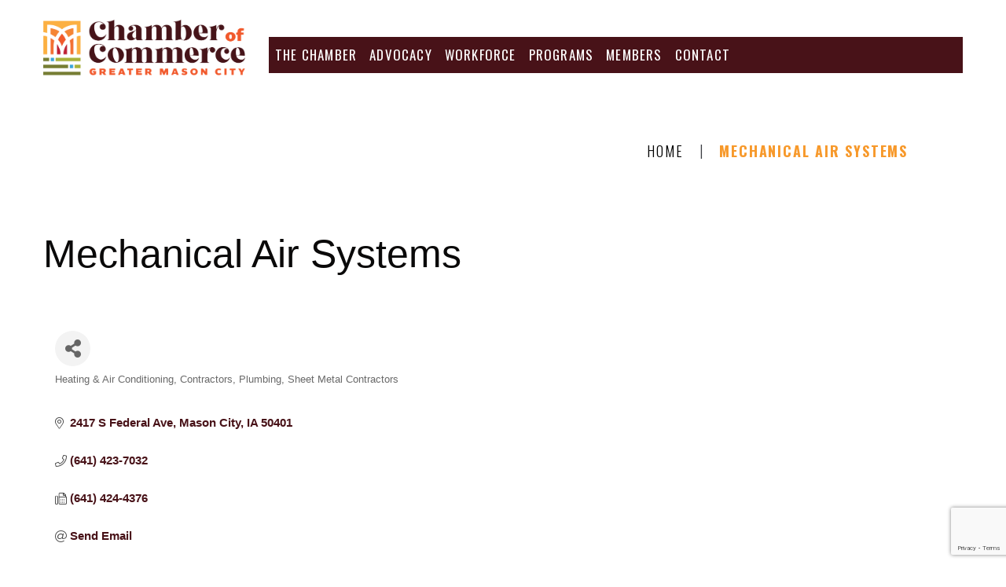

--- FILE ---
content_type: text/html; charset=utf-8
request_url: https://business.masoncityia.com/list/member/mechanical-air-systems-413.htm
body_size: 68129
content:

<!DOCTYPE html>
<html lang="en-US">
<head>
<!-- start injected HTML (CCID=706) -->
<!-- page template: https://masoncityia.com/micronet_heading/ -->
<title>Mechanical Air Systems | Heating & Air Conditioning | Contractors | Plumbing | Sheet Metal Contractors</title>
<base href="https://masoncityia.com/" />
<meta name="keywords" content="Heating, Cooling, Furnace, Air Conditioning, Plumbing" />
<meta name="description" content="Mechanical Air Systems | Contractors | Heating &amp; Air Conditioning | Plumbing | Sheet Metal Contractors" />
<link href="https://business.masoncityia.com/integration/customerdefinedcss?_=H3wp5A2" rel="stylesheet" type="text/css" />
<!-- link for rss not inserted -->
<link rel="canonical" href="https://business.masoncityia.com/list/member/mechanical-air-systems-413.htm" />
<!-- end injected HTML -->
<meta charset="UTF-8">
<link rel="profile" href="https://gmpg.org/xfn/11">
<link rel="pingback" href="https://masoncityia.com/xmlrpc.php"><meta name="viewport" content="width=device-width, initial-scale=1" />


	<!-- This site is optimized with the Yoast SEO plugin v26.3 - https://yoast.com/wordpress/plugins/seo/ -->
	<title></title>
	
	
	
	
	<meta property="article:modified_time" content="2025-11-06T20:32:46+00:00" />
	<meta name="twitter:label1" content="Est. reading time" />
	<meta name="twitter:data1" content="1 minute" />
	<script type="application/ld+json" class="yoast-schema-graph"></script>
	<!-- / Yoast SEO plugin. -->


<link rel='dns-prefetch' href='//www.google.com' />
<link rel='dns-prefetch' href='//stats.wp.com' />
<link rel='dns-prefetch' href='//fonts.googleapis.com' />
<link rel="alternate" type="application/rss+xml" title="Greater Mason City Chamber of Commerce &raquo; Feed" href="https://masoncityia.com/feed/" />
<link rel="alternate" type="application/rss+xml" title="Greater Mason City Chamber of Commerce &raquo; Comments Feed" href="https://masoncityia.com/comments/feed/" />


<style id='wp-img-auto-sizes-contain-inline-css' type='text/css'>
img:is([sizes=auto i],[sizes^="auto," i]){contain-intrinsic-size:3000px 1500px}
/*# sourceURL=wp-img-auto-sizes-contain-inline-css */
</style>
<style id='wp-emoji-styles-inline-css' type='text/css'>

	img.wp-smiley, img.emoji {
		display: inline !important;
		border: none !important;
		box-shadow: none !important;
		height: 1em !important;
		width: 1em !important;
		margin: 0 0.07em !important;
		vertical-align: -0.1em !important;
		background: none !important;
		padding: 0 !important;
	}
/*# sourceURL=wp-emoji-styles-inline-css */
</style>
<link rel='stylesheet' id='wp-block-library-css' href='https://masoncityia.com/wp-includes/css/dist/block-library/style.min.css?ver=6.9' type='text/css' media='all' />
<style id='global-styles-inline-css' type='text/css'>
:root{--wp--preset--aspect-ratio--square: 1;--wp--preset--aspect-ratio--4-3: 4/3;--wp--preset--aspect-ratio--3-4: 3/4;--wp--preset--aspect-ratio--3-2: 3/2;--wp--preset--aspect-ratio--2-3: 2/3;--wp--preset--aspect-ratio--16-9: 16/9;--wp--preset--aspect-ratio--9-16: 9/16;--wp--preset--color--black: #000000;--wp--preset--color--cyan-bluish-gray: #abb8c3;--wp--preset--color--white: #ffffff;--wp--preset--color--pale-pink: #f78da7;--wp--preset--color--vivid-red: #cf2e2e;--wp--preset--color--luminous-vivid-orange: #ff6900;--wp--preset--color--luminous-vivid-amber: #fcb900;--wp--preset--color--light-green-cyan: #7bdcb5;--wp--preset--color--vivid-green-cyan: #00d084;--wp--preset--color--pale-cyan-blue: #8ed1fc;--wp--preset--color--vivid-cyan-blue: #0693e3;--wp--preset--color--vivid-purple: #9b51e0;--wp--preset--gradient--vivid-cyan-blue-to-vivid-purple: linear-gradient(135deg,rgb(6,147,227) 0%,rgb(155,81,224) 100%);--wp--preset--gradient--light-green-cyan-to-vivid-green-cyan: linear-gradient(135deg,rgb(122,220,180) 0%,rgb(0,208,130) 100%);--wp--preset--gradient--luminous-vivid-amber-to-luminous-vivid-orange: linear-gradient(135deg,rgb(252,185,0) 0%,rgb(255,105,0) 100%);--wp--preset--gradient--luminous-vivid-orange-to-vivid-red: linear-gradient(135deg,rgb(255,105,0) 0%,rgb(207,46,46) 100%);--wp--preset--gradient--very-light-gray-to-cyan-bluish-gray: linear-gradient(135deg,rgb(238,238,238) 0%,rgb(169,184,195) 100%);--wp--preset--gradient--cool-to-warm-spectrum: linear-gradient(135deg,rgb(74,234,220) 0%,rgb(151,120,209) 20%,rgb(207,42,186) 40%,rgb(238,44,130) 60%,rgb(251,105,98) 80%,rgb(254,248,76) 100%);--wp--preset--gradient--blush-light-purple: linear-gradient(135deg,rgb(255,206,236) 0%,rgb(152,150,240) 100%);--wp--preset--gradient--blush-bordeaux: linear-gradient(135deg,rgb(254,205,165) 0%,rgb(254,45,45) 50%,rgb(107,0,62) 100%);--wp--preset--gradient--luminous-dusk: linear-gradient(135deg,rgb(255,203,112) 0%,rgb(199,81,192) 50%,rgb(65,88,208) 100%);--wp--preset--gradient--pale-ocean: linear-gradient(135deg,rgb(255,245,203) 0%,rgb(182,227,212) 50%,rgb(51,167,181) 100%);--wp--preset--gradient--electric-grass: linear-gradient(135deg,rgb(202,248,128) 0%,rgb(113,206,126) 100%);--wp--preset--gradient--midnight: linear-gradient(135deg,rgb(2,3,129) 0%,rgb(40,116,252) 100%);--wp--preset--font-size--small: 13px;--wp--preset--font-size--medium: 20px;--wp--preset--font-size--large: 36px;--wp--preset--font-size--x-large: 42px;--wp--preset--spacing--20: 0.44rem;--wp--preset--spacing--30: 0.67rem;--wp--preset--spacing--40: 1rem;--wp--preset--spacing--50: 1.5rem;--wp--preset--spacing--60: 2.25rem;--wp--preset--spacing--70: 3.38rem;--wp--preset--spacing--80: 5.06rem;--wp--preset--shadow--natural: 6px 6px 9px rgba(0, 0, 0, 0.2);--wp--preset--shadow--deep: 12px 12px 50px rgba(0, 0, 0, 0.4);--wp--preset--shadow--sharp: 6px 6px 0px rgba(0, 0, 0, 0.2);--wp--preset--shadow--outlined: 6px 6px 0px -3px rgb(255, 255, 255), 6px 6px rgb(0, 0, 0);--wp--preset--shadow--crisp: 6px 6px 0px rgb(0, 0, 0);}:where(.is-layout-flex){gap: 0.5em;}:where(.is-layout-grid){gap: 0.5em;}body .is-layout-flex{display: flex;}.is-layout-flex{flex-wrap: wrap;align-items: center;}.is-layout-flex > :is(*, div){margin: 0;}body .is-layout-grid{display: grid;}.is-layout-grid > :is(*, div){margin: 0;}:where(.wp-block-columns.is-layout-flex){gap: 2em;}:where(.wp-block-columns.is-layout-grid){gap: 2em;}:where(.wp-block-post-template.is-layout-flex){gap: 1.25em;}:where(.wp-block-post-template.is-layout-grid){gap: 1.25em;}.has-black-color{color: var(--wp--preset--color--black) !important;}.has-cyan-bluish-gray-color{color: var(--wp--preset--color--cyan-bluish-gray) !important;}.has-white-color{color: var(--wp--preset--color--white) !important;}.has-pale-pink-color{color: var(--wp--preset--color--pale-pink) !important;}.has-vivid-red-color{color: var(--wp--preset--color--vivid-red) !important;}.has-luminous-vivid-orange-color{color: var(--wp--preset--color--luminous-vivid-orange) !important;}.has-luminous-vivid-amber-color{color: var(--wp--preset--color--luminous-vivid-amber) !important;}.has-light-green-cyan-color{color: var(--wp--preset--color--light-green-cyan) !important;}.has-vivid-green-cyan-color{color: var(--wp--preset--color--vivid-green-cyan) !important;}.has-pale-cyan-blue-color{color: var(--wp--preset--color--pale-cyan-blue) !important;}.has-vivid-cyan-blue-color{color: var(--wp--preset--color--vivid-cyan-blue) !important;}.has-vivid-purple-color{color: var(--wp--preset--color--vivid-purple) !important;}.has-black-background-color{background-color: var(--wp--preset--color--black) !important;}.has-cyan-bluish-gray-background-color{background-color: var(--wp--preset--color--cyan-bluish-gray) !important;}.has-white-background-color{background-color: var(--wp--preset--color--white) !important;}.has-pale-pink-background-color{background-color: var(--wp--preset--color--pale-pink) !important;}.has-vivid-red-background-color{background-color: var(--wp--preset--color--vivid-red) !important;}.has-luminous-vivid-orange-background-color{background-color: var(--wp--preset--color--luminous-vivid-orange) !important;}.has-luminous-vivid-amber-background-color{background-color: var(--wp--preset--color--luminous-vivid-amber) !important;}.has-light-green-cyan-background-color{background-color: var(--wp--preset--color--light-green-cyan) !important;}.has-vivid-green-cyan-background-color{background-color: var(--wp--preset--color--vivid-green-cyan) !important;}.has-pale-cyan-blue-background-color{background-color: var(--wp--preset--color--pale-cyan-blue) !important;}.has-vivid-cyan-blue-background-color{background-color: var(--wp--preset--color--vivid-cyan-blue) !important;}.has-vivid-purple-background-color{background-color: var(--wp--preset--color--vivid-purple) !important;}.has-black-border-color{border-color: var(--wp--preset--color--black) !important;}.has-cyan-bluish-gray-border-color{border-color: var(--wp--preset--color--cyan-bluish-gray) !important;}.has-white-border-color{border-color: var(--wp--preset--color--white) !important;}.has-pale-pink-border-color{border-color: var(--wp--preset--color--pale-pink) !important;}.has-vivid-red-border-color{border-color: var(--wp--preset--color--vivid-red) !important;}.has-luminous-vivid-orange-border-color{border-color: var(--wp--preset--color--luminous-vivid-orange) !important;}.has-luminous-vivid-amber-border-color{border-color: var(--wp--preset--color--luminous-vivid-amber) !important;}.has-light-green-cyan-border-color{border-color: var(--wp--preset--color--light-green-cyan) !important;}.has-vivid-green-cyan-border-color{border-color: var(--wp--preset--color--vivid-green-cyan) !important;}.has-pale-cyan-blue-border-color{border-color: var(--wp--preset--color--pale-cyan-blue) !important;}.has-vivid-cyan-blue-border-color{border-color: var(--wp--preset--color--vivid-cyan-blue) !important;}.has-vivid-purple-border-color{border-color: var(--wp--preset--color--vivid-purple) !important;}.has-vivid-cyan-blue-to-vivid-purple-gradient-background{background: var(--wp--preset--gradient--vivid-cyan-blue-to-vivid-purple) !important;}.has-light-green-cyan-to-vivid-green-cyan-gradient-background{background: var(--wp--preset--gradient--light-green-cyan-to-vivid-green-cyan) !important;}.has-luminous-vivid-amber-to-luminous-vivid-orange-gradient-background{background: var(--wp--preset--gradient--luminous-vivid-amber-to-luminous-vivid-orange) !important;}.has-luminous-vivid-orange-to-vivid-red-gradient-background{background: var(--wp--preset--gradient--luminous-vivid-orange-to-vivid-red) !important;}.has-very-light-gray-to-cyan-bluish-gray-gradient-background{background: var(--wp--preset--gradient--very-light-gray-to-cyan-bluish-gray) !important;}.has-cool-to-warm-spectrum-gradient-background{background: var(--wp--preset--gradient--cool-to-warm-spectrum) !important;}.has-blush-light-purple-gradient-background{background: var(--wp--preset--gradient--blush-light-purple) !important;}.has-blush-bordeaux-gradient-background{background: var(--wp--preset--gradient--blush-bordeaux) !important;}.has-luminous-dusk-gradient-background{background: var(--wp--preset--gradient--luminous-dusk) !important;}.has-pale-ocean-gradient-background{background: var(--wp--preset--gradient--pale-ocean) !important;}.has-electric-grass-gradient-background{background: var(--wp--preset--gradient--electric-grass) !important;}.has-midnight-gradient-background{background: var(--wp--preset--gradient--midnight) !important;}.has-small-font-size{font-size: var(--wp--preset--font-size--small) !important;}.has-medium-font-size{font-size: var(--wp--preset--font-size--medium) !important;}.has-large-font-size{font-size: var(--wp--preset--font-size--large) !important;}.has-x-large-font-size{font-size: var(--wp--preset--font-size--x-large) !important;}
/*# sourceURL=global-styles-inline-css */
</style>

<style id='classic-theme-styles-inline-css' type='text/css'>
/*! This file is auto-generated */
.wp-block-button__link{color:#fff;background-color:#32373c;border-radius:9999px;box-shadow:none;text-decoration:none;padding:calc(.667em + 2px) calc(1.333em + 2px);font-size:1.125em}.wp-block-file__button{background:#32373c;color:#fff;text-decoration:none}
/*# sourceURL=/wp-includes/css/classic-themes.min.css */
</style>
<link rel='stylesheet' id='font-awesome-css' href='https://masoncityia.com/wp-content/plugins/elementor/assets/lib/font-awesome/css/font-awesome.min.css?ver=4.7.0' type='text/css' media='all' />
<link rel='stylesheet' id='kava-parent-theme-style-css' href='https://masoncityia.com/wp-content/themes/kava/style.css?ver=2.1.4' type='text/css' media='all' />
<link rel='stylesheet' id='kava-theme-style-css' href='https://masoncityia.com/wp-content/themes/worky/style.css?ver=2.1.4' type='text/css' media='all' />
<style id='kava-theme-style-inline-css' type='text/css'>
/* #Typography */body {font-style: normal;font-weight: 300;font-size: 14px;line-height: 2.143;font-family: Montserrat, sans-serif;letter-spacing: 0px;text-align: left;color: #3b3d42;}h1,.h1-style {font-style: normal;font-weight: 400;font-size: 34px;line-height: 1.4;font-family: Oswald, sans-serif;letter-spacing: 0px;text-align: inherit;color: #0a0909;}h2,.h2-style {font-style: normal;font-weight: 700;font-size: 22px;line-height: 1.125;font-family: Oswald, sans-serif;letter-spacing: 2px;text-align: inherit;color: #3b3d42;}h3,.h3-style {font-style: normal;font-weight: 400;font-size: 24px;line-height: 1.285;font-family: Oswald, sans-serif;letter-spacing: 1px;text-align: inherit;color: #3b3d42;}h4,.h4-style {font-style: normal;font-weight: 400;font-size: 24px;line-height: 1.25;font-family: Oswald, sans-serif;letter-spacing: 1px;text-align: inherit;color: #3b3d42;}h5,.h5-style {font-style: normal;font-weight: 400;font-size: 20px;line-height: 1.5;font-family: Oswald, sans-serif;letter-spacing: 0px;text-align: inherit;color: #3b3d42;}h6,.h6-style {font-style: normal;font-weight: 400;font-size: 14px;line-height: 1.5;font-family: Oswald, sans-serif;letter-spacing: 0px;text-align: inherit;color: #3b3d42;}@media (min-width: 1200px) {h1,.h1-style { font-size: 56px; }h2,.h2-style { font-size: 36px; }h3,.h3-style { font-size: 32px; }}a,h1 a:hover,h2 a:hover,h3 a:hover,h4 a:hover,h5 a:hover,h6 a:hover { color: #f7992b; }a:hover { color: #3b3d42; }blockquote {color: #f15a29;}/* #Header */.site-header__wrap {background-color: #481218;background-repeat: repeat;background-position: center top;background-attachment: scroll;;}/* ##Top Panel */.top-panel {color: #a1a2a4;background-color: #481218;}/* #Main Menu */.main-navigation {font-style: normal;font-weight: 400;font-size: 17px;line-height: 1.5;font-family: Oswald, sans-serif;letter-spacing: 0px;}.main-navigation a,.menu-item-has-children:before {color: #a1a2a4;}.main-navigation a:hover,.main-navigation .current_page_item>a,.main-navigation .current-menu-item>a,.main-navigation .current_page_ancestor>a,.main-navigation .current-menu-ancestor>a {color: #3b3d42;}/* #Mobile Menu */.mobile-menu-toggle-button {color: #ffffff;background-color: #f15a29;}/* #Social */.social-list a {color: #a1a2a4;}.social-list a:hover {color: #f15a29;}/* #Breadcrumbs */.breadcrumbs_item {font-style: normal;font-weight: 300;font-size: 18px;line-height: 1.5;font-family: Oswald, sans-serif;letter-spacing: 1px;}.breadcrumbs_item_sep,.breadcrumbs_item_link {color: #a1a2a4;}.breadcrumbs_item_link:hover {color: #f15a29;}/* #Post navigation */.post-navigation-container i {color: #a1a2a4;}.post-navigation-container .nav-links a:hover .post-title,.post-navigation-container .nav-links a:hover .nav-text {color: #f7992b;}.post-navigation-container .nav-links a:hover i {color: #3b3d42;}/* #Pagination */.posts-list-navigation .pagination .page-numbers,.page-links > span,.page-links > a {color: #a1a2a4;}.posts-list-navigation .pagination a.page-numbers:hover,.posts-list-navigation .pagination .page-numbers.current,.page-links > a:hover,.page-links > span {color: #3b3d42;}.posts-list-navigation .pagination .next,.posts-list-navigation .pagination .prev {color: #f7992b;}.posts-list-navigation .pagination .next:hover,.posts-list-navigation .pagination .prev:hover {color: #3b3d42;}/* #Button Appearance Styles (regular scheme) */.btn,button,input[type='button'],input[type='reset'],input[type='submit'] {font-style: normal;font-weight: 700;font-size: 14px;line-height: 1.71;font-family: Oswald, sans-serif;letter-spacing: 8px;color: #ffffff;background-color: #f15a29;}.btn:hover,button:hover,input[type='button']:hover,input[type='reset']:hover,input[type='submit']:hover,input[type='reset']:hover {color: #ffffff;background-color: rgb(255,128,79);}.btn.invert-button {color: #ffffff;}.btn.invert-button:hover {color: #ffffff;border-color: #f15a29;background-color: #f15a29;}/* #Totop Button */#toTop {padding: /* Variable not found */ /* Variable not found */;border-radius: /* Variable not found */;background-color: ;color: #f7992b;}#toTop:hover {background-color: /* Variable not found */;color: #000000;}input,optgroup,select,textarea {font-size: 14px;}/* #Comment, Contact, Password Forms */.comment-form .submit,.wpcf7-submit,.post-password-form label + input {font-style: normal;font-weight: 700;font-size: 14px;line-height: 1.71;font-family: Oswald, sans-serif;letter-spacing: 8px;color: #ffffff;background-color: #f15a29;}.comment-form .submit:hover,.wpcf7-submit:hover,.post-password-form label + input:hover {color: #ffffff;background-color: rgb(255,128,79);}.comment-reply-title {font-style: normal;font-weight: 400;font-size: 24px;line-height: 1.25;font-family: Oswald, sans-serif;letter-spacing: 1px;color: #3b3d42;}/* Cookies consent */.comment-form-cookies-consent input[type='checkbox']:checked ~ label[for=wp-comment-cookies-consent]:before {color: #ffffff;border-color: #f15a29;background-color: #f15a29;}/* #Comment Reply Link */#cancel-comment-reply-link {color: #f7992b;}#cancel-comment-reply-link:hover {color: #3b3d42;}/* #Comment item */.comment-body .fn {font-style: normal;font-weight: 400;font-size: 14px;line-height: 1.5;font-family: Oswald, sans-serif;letter-spacing: 0px;color: #3b3d42;}.comment-date__time {color: #a1a2a4;}.comment-reply-link {font-style: normal;font-weight: 700;font-size: 14px;line-height: 1.71;font-family: Oswald, sans-serif;letter-spacing: 8px;}/* #Input Placeholders */::-webkit-input-placeholder { color: #a1a2a4; }::-moz-placeholder{ color: #a1a2a4; }:-moz-placeholder{ color: #a1a2a4; }:-ms-input-placeholder{ color: #a1a2a4; }/* #Entry Meta */.posted-on,.cat-links,.byline,.tags-links {color: #a1a2a4;}.comments-button {color: #a1a2a4;}.comments-button:hover {color: #ffffff;background-color: #f15a29;}.btn-style .post-categories a {color: #ffffff;background-color: #f15a29;}.btn-style .post-categories a:hover {color: #ffffff;background-color: rgb(255,128,79);}.sticky-label {color: #ffffff;background-color: #f15a29;}/* Posts List Item Invert */.invert-hover.has-post-thumbnail:hover,.invert-hover.has-post-thumbnail:hover .posted-on,.invert-hover.has-post-thumbnail:hover .cat-links,.invert-hover.has-post-thumbnail:hover .byline,.invert-hover.has-post-thumbnail:hover .tags-links,.invert-hover.has-post-thumbnail:hover .entry-meta,.invert-hover.has-post-thumbnail:hover a,.invert-hover.has-post-thumbnail:hover .btn-icon,.invert-item.has-post-thumbnail,.invert-item.has-post-thumbnail .posted-on,.invert-item.has-post-thumbnail .cat-links,.invert-item.has-post-thumbnail .byline,.invert-item.has-post-thumbnail .tags-links,.invert-item.has-post-thumbnail .entry-meta,.invert-item.has-post-thumbnail a,.invert-item.has-post-thumbnail .btn:hover,.invert-item.has-post-thumbnail .btn-style .post-categories a:hover,.invert,.invert .entry-title,.invert a,.invert .byline,.invert .posted-on,.invert .cat-links,.invert .tags-links {color: #ffffff;}.invert-hover.has-post-thumbnail:hover a:hover,.invert-hover.has-post-thumbnail:hover .btn-icon:hover,.invert-item.has-post-thumbnail a:hover,.invert a:hover {color: #f7992b;}.invert-hover.has-post-thumbnail .btn,.invert-item.has-post-thumbnail .comments-button,.posts-list--default.list-style-v10 .invert.default-item .comments-button{color: #ffffff;background-color: #f15a29;}.invert-hover.has-post-thumbnail .btn:hover,.invert-item.has-post-thumbnail .comments-button:hover,.posts-list--default.list-style-v10 .invert.default-item .comments-button:hover {color: #f7992b;background-color: #ffffff;}/* Default Posts List */.list-style-v8 .comments-link {color: #a1a2a4;}.list-style-v8 .comments-link:hover {color: #3b3d42;}/* Creative Posts List */.creative-item .entry-title a:hover {color: #f7992b;}.list-style-default .creative-item a,.creative-item .btn-icon {color: #a1a2a4;}.list-style-default .creative-item a:hover,.creative-item .btn-icon:hover {color: #f7992b;}.list-style-default .creative-item .btn,.list-style-default .creative-item .btn:hover,.list-style-default .creative-item .comments-button:hover {color: #ffffff;}.creative-item__title-first-letter {font-style: normal;font-weight: 400;font-family: Oswald, sans-serif;color: #0a0909;}.posts-list--creative.list-style-v10 .creative-item:before {background-color: #f15a29;box-shadow: 0px 0px 0px 8px rgba(241,90,41,0.25);}.posts-list--creative.list-style-v10 .creative-item__post-date {font-style: normal;font-weight: 400;font-size: 24px;line-height: 1.25;font-family: Oswald, sans-serif;letter-spacing: 1px;color: #f7992b;}.posts-list--creative.list-style-v10 .creative-item__post-date a {color: #f7992b;}.posts-list--creative.list-style-v10 .creative-item__post-date a:hover {color: #3b3d42;}/* Creative Posts List style-v2 */.list-style-v2 .creative-item .entry-title,.list-style-v9 .creative-item .entry-title {font-style: normal;font-weight: 400;font-size: 24px;line-height: 1.25;font-family: Oswald, sans-serif;letter-spacing: 1px;}/* Image Post Format */.post_format-post-format-image .post-thumbnail__link:before {color: #ffffff;background-color: #f15a29;}/* Gallery Post Format */.post_format-post-format-gallery .swiper-button-prev,.post_format-post-format-gallery .swiper-button-next {color: #a1a2a4;}.post_format-post-format-gallery .swiper-button-prev:hover,.post_format-post-format-gallery .swiper-button-next:hover {color: #3b3d42;}/* Link Post Format */.post_format-post-format-quote .post-format-quote {color: #ffffff;background-color: #f15a29;}.post_format-post-format-quote .post-format-quote:before {color: #f15a29;background-color: #ffffff;}/* Post Author */.post-author__title a {color: #f7992b;}.post-author__title a:hover {color: #3b3d42;}.invert .post-author__title a {color: #ffffff;}.invert .post-author__title a:hover {color: #f7992b;}/* Single Post */.single-post blockquote {border-color: #f15a29;}.single-post:not(.post-template-single-layout-4):not(.post-template-single-layout-7) .tags-links a:hover {color: #ffffff;border-color: #f15a29;background-color: #f15a29;}.single-header-3 .post-author .byline,.single-header-4 .post-author .byline,.single-header-5 .post-author .byline {font-style: normal;font-weight: 400;font-size: 24px;line-height: 1.25;font-family: Oswald, sans-serif;letter-spacing: 1px;}.single-header-8,.single-header-10 .entry-header {background-color: #f15a29;}.single-header-8.invert a:hover,.single-header-10.invert a:hover {color: rgba(255,255,255,0.5);}.single-header-3 a.comments-button,.single-header-10 a.comments-button {border: 1px solid #ffffff;}.single-header-3 a.comments-button:hover,.single-header-10 a.comments-button:hover {color: #f7992b;background-color: #ffffff;}/* Page preloader */.page-preloader {border-top-color: #f15a29;border-right-color: #f15a29;}/* Logo */.site-logo__link,.site-logo__link:hover {color: #f15a29;}/* Page title */.page-title {font-style: normal;font-weight: 700;font-size: 22px;line-height: 1.125;font-family: Oswald, sans-serif;letter-spacing: 2px;color: #3b3d42;}@media (min-width: 1200px) {.page-title { font-size: 36px; }}/* Grid Posts List */.posts-list.list-style-v3 .comments-link {border-color: #f7992b;}.posts-list.list-style-v4 .comments-link {color: #a1a2a4;}.posts-list.list-style-v4 .posts-list__item.grid-item .grid-item-wrap .comments-link:hover {color: #ffffff;background-color: #f7992b;}/* Posts List Grid Item Invert */.grid-item-wrap.invert,.grid-item-wrap.invert .posted-on,.grid-item-wrap.invert .cat-links,.grid-item-wrap.invert .byline,.grid-item-wrap.invert .tags-links,.grid-item-wrap.invert .entry-meta,.grid-item-wrap.invert a,.grid-item-wrap.invert .btn-icon,.grid-item-wrap.invert .comments-button {color: #ffffff;}/* Posts List Grid-5 Item Invert */.list-style-v5 .grid-item-wrap.invert .posted-on,.list-style-v5 .grid-item-wrap.invert .cat-links,.list-style-v5 .grid-item-wrap.invert .byline,.list-style-v5 .grid-item-wrap.invert .tags-links,.list-style-v5 .grid-item-wrap.invert .posted-on a,.list-style-v5 .grid-item-wrap.invert .cat-links a,.list-style-v5 .grid-item-wrap.invert .tags-links a,.list-style-v5 .grid-item-wrap.invert .byline a,.list-style-v5 .grid-item-wrap.invert .comments-link,.list-style-v5 .grid-item-wrap.invert .entry-title a:hover {color: #f15a29;}.list-style-v5 .grid-item-wrap.invert .posted-on a:hover,.list-style-v5 .grid-item-wrap.invert .cat-links a:hover,.list-style-v5 .grid-item-wrap.invert .tags-links a:hover,.list-style-v5 .grid-item-wrap.invert .byline a:hover,.list-style-v5 .grid-item-wrap.invert .comments-link:hover {color: #ffffff;}/* Posts List Grid-6 Item Invert */.posts-list.list-style-v6 .posts-list__item.grid-item .grid-item-wrap .cat-links a,.posts-list.list-style-v7 .posts-list__item.grid-item .grid-item-wrap .cat-links a {color: #ffffff;background-color: #f7992b;}.posts-list.list-style-v6 .posts-list__item.grid-item .grid-item-wrap .cat-links a:hover,.posts-list.list-style-v7 .posts-list__item.grid-item .grid-item-wrap .cat-links a:hover {color: #ffffff;background-color: rgb(255,128,79);}.posts-list.list-style-v9 .posts-list__item.grid-item .grid-item-wrap .entry-header .entry-title {font-weight : 300;}/* Grid 7 */.list-style-v7 .grid-item-wrap.invert .posted-on a:hover,.list-style-v7 .grid-item-wrap.invert .cat-links a:hover,.list-style-v7 .grid-item-wrap.invert .tags-links a:hover,.list-style-v7 .grid-item-wrap.invert .byline a:hover,.list-style-v7 .grid-item-wrap.invert .comments-link:hover,.list-style-v7 .grid-item-wrap.invert .entry-title a:hover,.list-style-v6 .grid-item-wrap.invert .posted-on a:hover,.list-style-v6 .grid-item-wrap.invert .cat-links a:hover,.list-style-v6 .grid-item-wrap.invert .tags-links a:hover,.list-style-v6 .grid-item-wrap.invert .byline a:hover,.list-style-v6 .grid-item-wrap.invert .comments-link:hover,.list-style-v6 .grid-item-wrap.invert .entry-title a:hover {color: #f15a29;}.list-style-v7 .grid-item-wrap.invert .posted-on,.list-style-v7 .grid-item-wrap.invert .cat-links,.list-style-v7 .grid-item-wrap.invert .byline,.list-style-v7 .grid-item-wrap.invert .tags-links,.list-style-v7 .grid-item-wrap.invert .posted-on a,.list-style-v7 .grid-item-wrap.invert .cat-links a,.list-style-v7 .grid-item-wrap.invert .tags-links a,.list-style-v7 .grid-item-wrap.invert .byline a,.list-style-v7 .grid-item-wrap.invert .comments-link,.list-style-v7 .grid-item-wrap.invert .entry-title a,.list-style-v7 .grid-item-wrap.invert .entry-content p,.list-style-v6 .grid-item-wrap.invert .posted-on,.list-style-v6 .grid-item-wrap.invert .cat-links,.list-style-v6 .grid-item-wrap.invert .byline,.list-style-v6 .grid-item-wrap.invert .tags-links,.list-style-v6 .grid-item-wrap.invert .posted-on a,.list-style-v6 .grid-item-wrap.invert .cat-links a,.list-style-v6 .grid-item-wrap.invert .tags-links a,.list-style-v6 .grid-item-wrap.invert .byline a,.list-style-v6 .grid-item-wrap.invert .comments-link,.list-style-v6 .grid-item-wrap.invert .entry-title a,.list-style-v6 .grid-item-wrap.invert .entry-content p {color: #ffffff;}.posts-list.list-style-v7 .grid-item .grid-item-wrap .entry-footer .comments-link:hover,.posts-list.list-style-v6 .grid-item .grid-item-wrap .entry-footer .comments-link:hover,.posts-list.list-style-v6 .posts-list__item.grid-item .grid-item-wrap .btn:hover,.posts-list.list-style-v7 .posts-list__item.grid-item .grid-item-wrap .btn:hover {color: #f15a29;border-color: #f15a29;}.posts-list.list-style-v10 .grid-item-inner .space-between-content .comments-link {color: #a1a2a4;}.posts-list.list-style-v10 .grid-item-inner .space-between-content .comments-link:hover {color: #f15a29;}.posts-list.list-style-v10 .posts-list__item.justify-item .justify-item-inner .entry-title a {color: #3b3d42;}.posts-list.posts-list--vertical-justify.list-style-v10 .posts-list__item.justify-item .justify-item-inner .entry-title a:hover{color: #ffffff;background-color: #f15a29;}.posts-list.list-style-v5 .posts-list__item.justify-item .justify-item-inner.invert .cat-links a:hover,.posts-list.list-style-v8 .posts-list__item.justify-item .justify-item-inner.invert .cat-links a:hover {color: #ffffff;background-color: rgb(255,128,79);}.posts-list.list-style-v5 .posts-list__item.justify-item .justify-item-inner.invert .cat-links a,.posts-list.list-style-v8 .posts-list__item.justify-item .justify-item-inner.invert .cat-links a{color: #ffffff;background-color: #f7992b;}.list-style-v8 .justify-item-inner.invert .posted-on,.list-style-v8 .justify-item-inner.invert .cat-links,.list-style-v8 .justify-item-inner.invert .byline,.list-style-v8 .justify-item-inner.invert .tags-links,.list-style-v8 .justify-item-inner.invert .posted-on a,.list-style-v8 .justify-item-inner.invert .cat-links a,.list-style-v8 .justify-item-inner.invert .tags-links a,.list-style-v8 .justify-item-inner.invert .byline a,.list-style-v8 .justify-item-inner.invert .comments-link,.list-style-v8 .justify-item-inner.invert .entry-title a,.list-style-v8 .justify-item-inner.invert .entry-content p,.list-style-v5 .justify-item-inner.invert .posted-on,.list-style-v5 .justify-item-inner.invert .cat-links,.list-style-v5 .justify-item-inner.invert .byline,.list-style-v5 .justify-item-inner.invert .tags-links,.list-style-v5 .justify-item-inner.invert .posted-on a,.list-style-v5 .justify-item-inner.invert .cat-links a,.list-style-v5 .justify-item-inner.invert .tags-links a,.list-style-v5 .justify-item-inner.invert .byline a,.list-style-v5 .justify-item-inner.invert .comments-link,.list-style-v5 .justify-item-inner.invert .entry-title a,.list-style-v5 .justify-item-inner.invert .entry-content p,.list-style-v4 .justify-item-inner.invert .posted-on:hover,.list-style-v4 .justify-item-inner.invert .cat-links,.list-style-v4 .justify-item-inner.invert .byline,.list-style-v4 .justify-item-inner.invert .tags-links,.list-style-v4 .justify-item-inner.invert .posted-on a,.list-style-v4 .justify-item-inner.invert .cat-links a,.list-style-v4 .justify-item-inner.invert .tags-links a,.list-style-v4 .justify-item-inner.invert .byline a,.list-style-v4 .justify-item-inner.invert .comments-link,.list-style-v4 .justify-item-inner.invert .entry-title a,.list-style-v4 .justify-item-inner.invert .entry-content p {color: #ffffff;}.list-style-v8 .justify-item-inner.invert .posted-on a:hover,.list-style-v8 .justify-item-inner.invert .cat-links a:hover,.list-style-v8 .justify-item-inner.invert .tags-links a:hover,.list-style-v8 .justify-item-inner.invert .byline a:hover,.list-style-v8 .justify-item-inner.invert .comments-link:hover,.list-style-v8 .justify-item-inner.invert .entry-title a:hover,.list-style-v5 .justify-item-inner.invert .posted-on a:hover,.list-style-v5 .justify-item-inner.invert .cat-links a:hover,.list-style-v5 .justify-item-inner.invert .tags-links a:hover,.list-style-v5 .justify-item-inner.invert .byline a:hover,.list-style-v5 .justify-item-inner.invert .entry-title a:hover,.list-style-v4 .justify-item-inner.invert .posted-on a,.list-style-v4 .justify-item-inner.invert .cat-links a:hover,.list-style-v4 .justify-item-inner.invert .tags-links a:hover,.list-style-v4 .justify-item-inner.invert .byline a:hover,.list-style-v4 .justify-item-inner.invert .comments-link:hover,.list-style-v4 .justify-item-inner.invert .entry-title a:hover{color: #f15a29;}.posts-list.list-style-v5 .justify-item .justify-item-wrap .entry-footer .comments-link:hover {border-color: #f15a29;}.list-style-v4 .justify-item-inner.invert .btn:hover,.list-style-v6 .justify-item-wrap.invert .btn:hover,.list-style-v8 .justify-item-inner.invert .btn:hover {color: #ffffff;}.posts-list.posts-list--vertical-justify.list-style-v5 .posts-list__item.justify-item .justify-item-wrap .entry-footer .comments-link:hover,.posts-list.posts-list--vertical-justify.list-style-v5 .posts-list__item.justify-item .justify-item-wrap .entry-footer .btn:hover {color: #f15a29;border-color: #f15a29;}/* masonry Posts List */.posts-list.list-style-v3 .comments-link {border-color: #f7992b;}.posts-list.list-style-v4 .comments-link {color: #a1a2a4;}.posts-list.list-style-v4 .posts-list__item.masonry-item .masonry-item-wrap .comments-link:hover {color: #ffffff;background-color: #f7992b;}/* Posts List masonry Item Invert */.masonry-item-wrap.invert,.masonry-item-wrap.invert .posted-on,.masonry-item-wrap.invert .cat-links,.masonry-item-wrap.invert .byline,.masonry-item-wrap.invert .tags-links,.masonry-item-wrap.invert .entry-meta,.masonry-item-wrap.invert a,.masonry-item-wrap.invert .btn-icon,.masonry-item-wrap.invert .comments-button {color: #ffffff;}/* Posts List masonry-5 Item Invert */.list-style-v5 .masonry-item-wrap.invert .posted-on,.list-style-v5 .masonry-item-wrap.invert .cat-links,.list-style-v5 .masonry-item-wrap.invert .byline,.list-style-v5 .masonry-item-wrap.invert .tags-links,.list-style-v5 .masonry-item-wrap.invert .posted-on a,.list-style-v5 .masonry-item-wrap.invert .cat-links a,.list-style-v5 .masonry-item-wrap.invert .tags-links a,.list-style-v5 .masonry-item-wrap.invert .byline a,.list-style-v5 .masonry-item-wrap.invert .comments-link,.list-style-v5 .masonry-item-wrap.invert .entry-title a:hover {color: #f15a29;}.list-style-v5 .masonry-item-wrap.invert .posted-on a:hover,.list-style-v5 .masonry-item-wrap.invert .cat-links a:hover,.list-style-v5 .masonry-item-wrap.invert .tags-links a:hover,.list-style-v5 .masonry-item-wrap.invert .byline a:hover,.list-style-v5 .masonry-item-wrap.invert .comments-link:hover {color: #ffffff;}.posts-list.list-style-v10 .masonry-item-inner .space-between-content .comments-link {color: #a1a2a4;}.posts-list.list-style-v10 .masonry-item-inner .space-between-content .comments-link:hover {color: #f15a29;}.widget_recent_entries a,.widget_recent_comments a {font-style: normal;font-weight: 400;font-size: 14px;line-height: 1.5;font-family: Oswald, sans-serif;letter-spacing: 0px;color: #3b3d42;}.widget_recent_entries a:hover,.widget_recent_comments a:hover {color: #f7992b;}.widget_recent_entries .post-date,.widget_recent_comments .recentcomments {color: #a1a2a4;}.widget_recent_comments .comment-author-link a {color: #a1a2a4;}.widget_recent_comments .comment-author-link a:hover {color: #f7992b;}.widget_calendar th,.widget_calendar caption {color: #f15a29;}.widget_calendar tbody td a {color: #3b3d42;}.widget_calendar tbody td a:hover {color: #ffffff;background-color: #f15a29;}.widget_calendar tfoot td a {color: #a1a2a4;}.widget_calendar tfoot td a:hover {color: #3b3d42;}/* Preloader */.jet-smart-listing-wrap.jet-processing + div.jet-smart-listing-loading,div.wpcf7 .ajax-loader {border-top-color: #f15a29;border-right-color: #f15a29;}/*--------------------------------------------------------------## Ecwid Plugin Styles--------------------------------------------------------------*//* Product Title, Product Price amount */html#ecwid_html body#ecwid_body .ec-size .ec-wrapper .ec-store .grid-product__title-inner,html#ecwid_html body#ecwid_body .ec-size .ec-wrapper .ec-store .grid__products .grid-product__image ~ .grid-product__price .grid-product__price-amount,html#ecwid_html body#ecwid_body .ec-size .ec-wrapper .ec-store .grid__products .grid-product__image ~ .grid-product__title .grid-product__price-amount,html#ecwid_html body#ecwid_body .ec-size .ec-store .grid__products--medium-items.grid__products--layout-center .grid-product__price-compare,html#ecwid_html body#ecwid_body .ec-size .ec-store .grid__products--medium-items .grid-product__details,html#ecwid_html body#ecwid_body .ec-size .ec-store .grid__products--medium-items .grid-product__sku,html#ecwid_html body#ecwid_body .ec-size .ec-store .grid__products--medium-items .grid-product__sku-hover,html#ecwid_html body#ecwid_body .ec-size .ec-store .grid__products--medium-items .grid-product__tax,html#ecwid_html body#ecwid_body .ec-size .ec-wrapper .ec-store .form__msg,html#ecwid_html body#ecwid_body .ec-size.ec-size--l .ec-wrapper .ec-store h1,html#ecwid_html body#ecwid_body.page .ec-size .ec-wrapper .ec-store .product-details__product-title,html#ecwid_html body#ecwid_body.page .ec-size .ec-wrapper .ec-store .product-details__product-price,html#ecwid_html body#ecwid_body .ec-size .ec-wrapper .ec-store .product-details-module__title,html#ecwid_html body#ecwid_body .ec-size .ec-wrapper .ec-store .ec-cart-summary__row--total .ec-cart-summary__title,html#ecwid_html body#ecwid_body .ec-size .ec-wrapper .ec-store .ec-cart-summary__row--total .ec-cart-summary__price,html#ecwid_html body#ecwid_body .ec-size .ec-wrapper .ec-store .grid__categories * {font-style: normal;font-weight: 400;line-height: 1.5;font-family: Oswald, sans-serif;letter-spacing: 0px;}html#ecwid_html body#ecwid_body .ecwid .ec-size .ec-wrapper .ec-store .product-details__product-description {font-style: normal;font-weight: 300;font-size: 14px;line-height: 2.143;font-family: Montserrat, sans-serif;letter-spacing: 0px;text-align: left;color: #3b3d42;}html#ecwid_html body#ecwid_body .ec-size .ec-wrapper .ec-store .grid-product__title-inner,html#ecwid_html body#ecwid_body .ec-size .ec-wrapper .ec-store .grid__products .grid-product__image ~ .grid-product__price .grid-product__price-amount,html#ecwid_html body#ecwid_body .ec-size .ec-wrapper .ec-store .grid__products .grid-product__image ~ .grid-product__title .grid-product__price-amount,html#ecwid_html body#ecwid_body .ec-size .ec-store .grid__products--medium-items.grid__products--layout-center .grid-product__price-compare,html#ecwid_html body#ecwid_body .ec-size .ec-store .grid__products--medium-items .grid-product__details,html#ecwid_html body#ecwid_body .ec-size .ec-store .grid__products--medium-items .grid-product__sku,html#ecwid_html body#ecwid_body .ec-size .ec-store .grid__products--medium-items .grid-product__sku-hover,html#ecwid_html body#ecwid_body .ec-size .ec-store .grid__products--medium-items .grid-product__tax,html#ecwid_html body#ecwid_body .ec-size .ec-wrapper .ec-store .product-details-module__title,html#ecwid_html body#ecwid_body.page .ec-size .ec-wrapper .ec-store .product-details__product-price,html#ecwid_html body#ecwid_body.page .ec-size .ec-wrapper .ec-store .product-details__product-title,html#ecwid_html body#ecwid_body .ec-size .ec-wrapper .ec-store .form-control__text,html#ecwid_html body#ecwid_body .ec-size .ec-wrapper .ec-store .form-control__textarea,html#ecwid_html body#ecwid_body .ec-size .ec-wrapper .ec-store .ec-link,html#ecwid_html body#ecwid_body .ec-size .ec-wrapper .ec-store .ec-link:visited,html#ecwid_html body#ecwid_body .ec-size .ec-wrapper .ec-store input[type="radio"].form-control__radio:checked+.form-control__radio-view::after {color: #f7992b;}html#ecwid_html body#ecwid_body .ec-size .ec-wrapper .ec-store .ec-link:hover {color: #3b3d42;}/* Product Title, Price small state */html#ecwid_html body#ecwid_body .ec-size .ec-wrapper .ec-store .grid__products--small-items .grid-product__title-inner,html#ecwid_html body#ecwid_body .ec-size .ec-wrapper .ec-store .grid__products--small-items .grid-product__price-hover .grid-product__price-amount,html#ecwid_html body#ecwid_body .ec-size .ec-wrapper .ec-store .grid__products--small-items .grid-product__image ~ .grid-product__price .grid-product__price-amount,html#ecwid_html body#ecwid_body .ec-size .ec-wrapper .ec-store .grid__products--small-items .grid-product__image ~ .grid-product__title .grid-product__price-amount,html#ecwid_html body#ecwid_body .ec-size .ec-wrapper .ec-store .grid__products--small-items.grid__products--layout-center .grid-product__price-compare,html#ecwid_html body#ecwid_body .ec-size .ec-wrapper .ec-store .grid__products--small-items .grid-product__details,html#ecwid_html body#ecwid_body .ec-size .ec-wrapper .ec-store .grid__products--small-items .grid-product__sku,html#ecwid_html body#ecwid_body .ec-size .ec-wrapper .ec-store .grid__products--small-items .grid-product__sku-hover,html#ecwid_html body#ecwid_body .ec-size .ec-wrapper .ec-store .grid__products--small-items .grid-product__tax {font-size: 12px;}/* Product Title, Price medium state */html#ecwid_html body#ecwid_body .ec-size .ec-wrapper .ec-store .grid__products--medium-items .grid-product__title-inner,html#ecwid_html body#ecwid_body .ec-size .ec-wrapper .ec-store .grid__products--medium-items .grid-product__price-hover .grid-product__price-amount,html#ecwid_html body#ecwid_body .ec-size .ec-wrapper .ec-store .grid__products--medium-items .grid-product__image ~ .grid-product__price .grid-product__price-amount,html#ecwid_html body#ecwid_body .ec-size .ec-wrapper .ec-store .grid__products--medium-items .grid-product__image ~ .grid-product__title .grid-product__price-amount,html#ecwid_html body#ecwid_body .ec-size .ec-wrapper .ec-store .grid__products--medium-items.grid__products--layout-center .grid-product__price-compare,html#ecwid_html body#ecwid_body .ec-size .ec-wrapper .ec-store .grid__products--medium-items .grid-product__details,html#ecwid_html body#ecwid_body .ec-size .ec-wrapper .ec-store .grid__products--medium-items .grid-product__sku,html#ecwid_html body#ecwid_body .ec-size .ec-wrapper .ec-store .grid__products--medium-items .grid-product__sku-hover,html#ecwid_html body#ecwid_body .ec-size .ec-wrapper .ec-store .grid__products--medium-items .grid-product__tax {font-size: 14px;}/* Product Title, Price large state */html#ecwid_html body#ecwid_body .ec-size .ec-wrapper .ec-store .grid__products--large-items .grid-product__title-inner,html#ecwid_html body#ecwid_body .ec-size .ec-wrapper .ec-store .grid__products--large-items .grid-product__price-hover .grid-product__price-amount,html#ecwid_html body#ecwid_body .ec-size .ec-wrapper .ec-store .grid__products--large-items .grid-product__image ~ .grid-product__price .grid-product__price-amount,html#ecwid_html body#ecwid_body .ec-size .ec-wrapper .ec-store .grid__products--large-items .grid-product__image ~ .grid-product__title .grid-product__price-amount,html#ecwid_html body#ecwid_body .ec-size .ec-wrapper .ec-store .grid__products--large-items.grid__products--layout-center .grid-product__price-compare,html#ecwid_html body#ecwid_body .ec-size .ec-wrapper .ec-store .grid__products--large-items .grid-product__details,html#ecwid_html body#ecwid_body .ec-size .ec-wrapper .ec-store .grid__products--large-items .grid-product__sku,html#ecwid_html body#ecwid_body .ec-size .ec-wrapper .ec-store .grid__products--large-items .grid-product__sku-hover,html#ecwid_html body#ecwid_body .ec-size .ec-wrapper .ec-store .grid__products--large-items .grid-product__tax {font-size: 17px;}/* Product Add To Cart button */html#ecwid_html body#ecwid_body .ec-size .ec-wrapper .ec-store button {font-style: normal;font-weight: 700;line-height: 1.71;font-family: Oswald, sans-serif;letter-spacing: 8px;}/* Product Add To Cart button normal state */html#ecwid_html body#ecwid_body .ec-size .ec-wrapper .ec-store .form-control--secondary .form-control__button,html#ecwid_html body#ecwid_body .ec-size .ec-wrapper .ec-store .form-control--primary .form-control__button {border-color: #f15a29;background-color: transparent;color: #f15a29;}/* Product Add To Cart button hover state, Product Category active state */html#ecwid_html body#ecwid_body .ec-size .ec-wrapper .ec-store .form-control--secondary .form-control__button:hover,html#ecwid_html body#ecwid_body .ec-size .ec-wrapper .ec-store .form-control--primary .form-control__button:hover,html#ecwid_html body#ecwid_body .horizontal-menu-container.horizontal-desktop .horizontal-menu-item.horizontal-menu-item--active>a {border-color: #f15a29;background-color: #f15a29;color: #ffffff;}/* Black Product Add To Cart button normal state */html#ecwid_html body#ecwid_body .ec-size .ec-wrapper .ec-store .grid__products--appearance-hover .grid-product--dark .form-control--secondary .form-control__button {border-color: #f15a29;background-color: #f15a29;color: #ffffff;}/* Black Product Add To Cart button normal state */html#ecwid_html body#ecwid_body .ec-size .ec-wrapper .ec-store .grid__products--appearance-hover .grid-product--dark .form-control--secondary .form-control__button:hover {border-color: #ffffff;background-color: #ffffff;color: #f15a29;}/* Product Add To Cart button small label */html#ecwid_html body#ecwid_body .ec-size.ec-size--l .ec-wrapper .ec-store .form-control .form-control__button {font-size: 13px;}/* Product Add To Cart button medium label */html#ecwid_html body#ecwid_body .ec-size.ec-size--l .ec-wrapper .ec-store .form-control--small .form-control__button {font-size: 14px;}/* Product Add To Cart button large label */html#ecwid_html body#ecwid_body .ec-size.ec-size--l .ec-wrapper .ec-store .form-control--medium .form-control__button {font-size: 17px;}/* Mini Cart icon styles */html#ecwid_html body#ecwid_body .ec-minicart__body .ec-minicart__icon .icon-default path[stroke],html#ecwid_html body#ecwid_body .ec-minicart__body .ec-minicart__icon .icon-default circle[stroke] {stroke: #f7992b;}html#ecwid_html body#ecwid_body .ec-minicart:hover .ec-minicart__body .ec-minicart__icon .icon-default path[stroke],html#ecwid_html body#ecwid_body .ec-minicart:hover .ec-minicart__body .ec-minicart__icon .icon-default circle[stroke] {stroke: #3b3d42;}
/*# sourceURL=kava-theme-style-inline-css */
</style>
<link rel='stylesheet' id='kava-theme-main-style-css' href='https://masoncityia.com/wp-content/themes/kava/theme.css?ver=2.1.4' type='text/css' media='all' />
<link rel='stylesheet' id='blog-layouts-module-css' href='https://masoncityia.com/wp-content/themes/kava/inc/modules/blog-layouts/assets/css/blog-layouts-module.css?ver=2.1.4' type='text/css' media='all' />
<link rel='stylesheet' id='cx-google-fonts-kava-css' href='//fonts.googleapis.com/css?family=Montserrat%3A300%2C700%7COswald%3A400%2C700%2C300&#038;subset=latin&#038;ver=6.9' type='text/css' media='all' />
<link rel='stylesheet' id='jet-menu-public-styles-css' href='https://masoncityia.com/wp-content/plugins/jet-menu/assets/public/css/public.css?ver=2.4.15' type='text/css' media='all' />
<link rel='stylesheet' id='jet-blocks-css' href='https://masoncityia.com/wp-content/uploads/elementor/css/custom-jet-blocks.css?ver=1.3.20.1' type='text/css' media='all' />
<link rel='stylesheet' id='elementor-frontend-css' href='https://masoncityia.com/wp-content/plugins/elementor/assets/css/frontend.min.css?ver=3.32.5' type='text/css' media='all' />
<style id='elementor-frontend-inline-css' type='text/css'>
.elementor-kit-1041{--e-global-color-primary:#3DA5D9;--e-global-color-secondary:#481218;--e-global-color-text:#000000;--e-global-color-accent:#757C27;--e-global-color-4620c8a:#000000;--e-global-color-f4ab538:#FFFFFF;--e-global-color-a182d01:#672F25;--e-global-color-84df8e5:#43273B;--e-global-color-35990c2:#348F41;--e-global-color-296dc53:#1A428A;--e-global-color-4282f8b:#96262C;--e-global-color-bb262da:#CA8342;--e-global-color-1be33b1:#FBB040;--e-global-color-9450701:#F68535;--e-global-color-3a6ca56:#F4702F;--e-global-color-7b78fda:#F15A29;--e-global-color-27d624c:#BD1F32;--e-global-color-13c5de9:#481218;--e-global-color-a723b92:#A7B038;--e-global-color-f41c028:#757C27;--e-global-color-df07b51:#3DA5D9;--e-global-typography-primary-font-family:"Milky Bright";--e-global-typography-primary-font-size:50px;--e-global-typography-primary-font-weight:400;--e-global-typography-primary-letter-spacing:0px;--e-global-typography-secondary-font-family:"Roboto";--e-global-typography-secondary-font-weight:400;--e-global-typography-text-font-weight:400;--e-global-typography-accent-font-family:"Roboto";--e-global-typography-accent-font-weight:500;}.elementor-kit-1041 button,.elementor-kit-1041 input[type="button"],.elementor-kit-1041 input[type="submit"],.elementor-kit-1041 .elementor-button{background-color:var( --e-global-color-9450701 );font-family:"Arial", Sans-serif;text-transform:uppercase;letter-spacing:0px;color:var( --e-global-color-f4ab538 );}.elementor-kit-1041 button:hover,.elementor-kit-1041 button:focus,.elementor-kit-1041 input[type="button"]:hover,.elementor-kit-1041 input[type="button"]:focus,.elementor-kit-1041 input[type="submit"]:hover,.elementor-kit-1041 input[type="submit"]:focus,.elementor-kit-1041 .elementor-button:hover,.elementor-kit-1041 .elementor-button:focus{background-color:var( --e-global-color-7b78fda );}.elementor-kit-1041 e-page-transition{background-color:#FFBC7D;}.elementor-kit-1041 a{color:var( --e-global-color-9450701 );font-weight:bold;}.elementor-kit-1041 h1{font-family:"Milky Bright", Sans-serif;font-size:50px;font-weight:400;letter-spacing:0px;}.elementor-kit-1041 h2{font-family:"Milky Bright", Sans-serif;font-size:50px;font-weight:400;}.elementor-section.elementor-section-boxed > .elementor-container{max-width:1140px;}.e-con{--container-max-width:1140px;}.elementor-widget:not(:last-child){margin-block-end:20px;}.elementor-element{--widgets-spacing:20px 20px;--widgets-spacing-row:20px;--widgets-spacing-column:20px;}{}h1.entry-title{display:var(--page-title-display);}@media(max-width:1024px){.elementor-section.elementor-section-boxed > .elementor-container{max-width:1024px;}.e-con{--container-max-width:1024px;}}@media(max-width:767px){.elementor-section.elementor-section-boxed > .elementor-container{max-width:767px;}.e-con{--container-max-width:767px;}}/* Start Custom Fonts CSS */@font-face {
	font-family: 'Milky Bright';
	font-style: normal;
	font-weight: normal;
	font-display: auto;
	src: url('https://masoncityia.com/wp-content/uploads/2025/09/MilkyBright-Regular.woff2') format('woff2'),
		url('https://masoncityia.com/wp-content/uploads/2025/09/MilkyBright-Regular.woff') format('woff'),
		url('https://masoncityia.com/wp-content/uploads/2025/09/MilkyBright-Regular.ttf') format('truetype');
}
/* End Custom Fonts CSS */
.elementor-270 .elementor-element.elementor-element-7d63084 .elementor-repeater-item-be00af1.jet-parallax-section__layout .jet-parallax-section__image{background-size:auto;}.elementor-bc-flex-widget .elementor-270 .elementor-element.elementor-element-af5fb97.elementor-column .elementor-widget-wrap{align-items:center;}.elementor-270 .elementor-element.elementor-element-af5fb97.elementor-column.elementor-element[data-element_type="column"] > .elementor-widget-wrap.elementor-element-populated{align-content:center;align-items:center;}.elementor-270 .elementor-element.elementor-element-af5fb97 > .elementor-widget-wrap > .elementor-widget:not(.elementor-widget__width-auto):not(.elementor-widget__width-initial):not(:last-child):not(.elementor-absolute){margin-bottom:0px;}.elementor-270 .elementor-element.elementor-element-af5fb97 > .elementor-element-populated{margin:0px 0px 0px 0px;--e-column-margin-right:0px;--e-column-margin-left:0px;padding:0px 15px 0px 15px;}.elementor-270 .elementor-element.elementor-element-62171f6 > .elementor-widget-container{margin:0px 0px 0px 0px;padding:0px 0px 0px 0px;}.elementor-270 .elementor-element.elementor-element-62171f6 .jet-logo{justify-content:flex-start;}.elementor-bc-flex-widget .elementor-270 .elementor-element.elementor-element-a34a5ad.elementor-column .elementor-widget-wrap{align-items:center;}.elementor-270 .elementor-element.elementor-element-a34a5ad.elementor-column.elementor-element[data-element_type="column"] > .elementor-widget-wrap.elementor-element-populated{align-content:center;align-items:center;}.elementor-270 .elementor-element.elementor-element-a34a5ad > .elementor-widget-wrap > .elementor-widget:not(.elementor-widget__width-auto):not(.elementor-widget__width-initial):not(:last-child):not(.elementor-absolute){margin-bottom:0px;}.elementor-270 .elementor-element.elementor-element-a34a5ad > .elementor-element-populated{margin:0px 0px 0px 0px;--e-column-margin-right:0px;--e-column-margin-left:0px;padding:0px 15px 0px 15px;}.elementor-270 .elementor-element.elementor-element-349d04b > .elementor-widget-container{margin:5px 0px 0px 0px;padding:0px 0px 0px 0px;}.elementor-270 .elementor-element.elementor-element-349d04b .jet-mega-menu.jet-mega-menu--layout-horizontal .jet-mega-menu-item__link--top-level,
							.elementor-270 .elementor-element.elementor-element-349d04b .jet-mega-menu.jet-mega-menu--layout-vertical .jet-mega-menu-item__link--top-level{font-family:"Oswald", Sans-serif;font-size:17px;font-weight:400;text-transform:uppercase;letter-spacing:1.2px;}.elementor-270 .elementor-element.elementor-element-349d04b{--jmm-top-menu-bg-color:var( --e-global-color-13c5de9 );--jmm-top-items-hor-padding:8px;--jmm-top-items-gap:40px;--jmm-top-items-hor-align:flex-start;--jmm-sub-menu-bg-color:var( --e-global-color-f4ab538 );--jmm-mega-container-ver-padding:0px;--jmm-mega-container-hor-padding:5px;--jmm-sub-items-ver-padding:7px;--jmm-sub-items-hor-padding:13px;--jmm-sub-items-gap:0px;--jmm-top-item-icon-color:#FFFFFF;--jmm-top-item-title-color:#FFFFFF;--jmm-top-item-dropdown-icon-color:#FFFFFF;--jmm-sub-item-icon-color:#FFFFFF;--jmm-sub-item-title-color:#FFFFFF;--jmm-sub-item-dropdown-icon-color:#FFFFFF;--jmm-top-hover-item-icon-color:#F7992B;--jmm-top-hover-item-title-color:#F7992B;--jmm-top-hover-item-dropdown-color:#F7992B;--jmm-top-hover-item-bg-color:var( --e-global-color-f4ab538 );--jmm-sub-hover-item-title-color:#F7992B;--jmm-sub-hover-item-dropdown-color:#F7992B;--jmm-top-active-item-icon-color:#F7992B;--jmm-top-active-item-title-color:#F7992B;--jmm-top-active-item-dropdown-color:#F7992B;--jmm-sub-active-item-title-color:#F7992B;--jmm-sub-active-item-dropdown-icon-color:#F7992B;--jmm-dropdown-container-width:200px;}.elementor-270 .elementor-element.elementor-element-349d04b .jet-mega-menu.jet-mega-menu--layout-horizontal .jet-mega-menu-item__link--sub-level,
							.elementor-270 .elementor-element.elementor-element-349d04b .jet-mega-menu.jet-mega-menu--layout-vertical .jet-mega-menu-item__link--sub-level{font-family:"Oswald", Sans-serif;font-size:14px;font-weight:400;text-transform:uppercase;line-height:1em;}.elementor-270 .elementor-element.elementor-element-7d63084:not(.elementor-motion-effects-element-type-background), .elementor-270 .elementor-element.elementor-element-7d63084 > .elementor-motion-effects-container > .elementor-motion-effects-layer{background-color:var( --e-global-color-f4ab538 );}.elementor-270 .elementor-element.elementor-element-7d63084 > .elementor-container{max-width:1200px;}.elementor-270 .elementor-element.elementor-element-7d63084{transition:background 0.3s, border 0.3s, border-radius 0.3s, box-shadow 0.3s;margin-top:0px;margin-bottom:0px;padding:25px 0px 30px 0px;z-index:3;}.elementor-270 .elementor-element.elementor-element-7d63084 > .elementor-background-overlay{transition:background 0.3s, border-radius 0.3s, opacity 0.3s;}.elementor-270 .elementor-element.elementor-element-b7ec0a9 .elementor-repeater-item-4976569.jet-parallax-section__layout .jet-parallax-section__image{background-size:auto;}.elementor-270 .elementor-element.elementor-element-bcf7fd3 > .elementor-element-populated{margin:0px 0px 34px 0px;--e-column-margin-right:0px;--e-column-margin-left:0px;padding:0px 85px 0px 15px;}.elementor-270 .elementor-element.elementor-element-ba8fbdd .jet-breadcrumbs{text-align:right;}.elementor-270 .elementor-element.elementor-element-ba8fbdd .jet-breadcrumbs__item > *{font-family:"Oswald", Sans-serif;font-size:18px;font-weight:300;text-transform:uppercase;line-height:1.2em;letter-spacing:1.8px;}.elementor-270 .elementor-element.elementor-element-ba8fbdd .jet-breadcrumbs__item-link{color:#000000;padding:0px 0px 0px 0px;}.elementor-270 .elementor-element.elementor-element-ba8fbdd .jet-breadcrumbs__item-link:hover{color:#F7992B;}.elementor-270 .elementor-element.elementor-element-ba8fbdd .jet-breadcrumbs__item-target{font-weight:700;color:#F7992B;padding:0px 0px 0px 0px;}.elementor-270 .elementor-element.elementor-element-ba8fbdd .jet-breadcrumbs__item-sep{margin-left:20px;margin-right:20px;color:555555;padding:0px 0px 8px 0px;border-radius:0px 0px 0px 0px;}.elementor-270 .elementor-element.elementor-element-b7ec0a9 > .elementor-container{max-width:1200px;}.elementor-270 .elementor-element.elementor-element-b7ec0a9{padding:40px 0px 10px 0px;}@media(max-width:1024px){.elementor-270 .elementor-element.elementor-element-a34a5ad > .elementor-element-populated{margin:0px 0px 0px 0px;--e-column-margin-right:0px;--e-column-margin-left:0px;padding:0px 15px 0px 15px;}.elementor-270 .elementor-element.elementor-element-349d04b > .elementor-widget-container{margin:10px 0px 0px 0px;}.elementor-270 .elementor-element.elementor-element-349d04b{--jmm-top-items-gap:35px;--jmm-mega-container-ver-padding:13px;--jmm-mega-container-hor-padding:13px;--jmm-sub-items-ver-padding:5px;}.elementor-270 .elementor-element.elementor-element-7d63084{padding:25px 0px 30px 0px;}.elementor-270 .elementor-element.elementor-element-bcf7fd3 > .elementor-element-populated{padding:0px 15px 0px 15px;}.elementor-270 .elementor-element.elementor-element-ba8fbdd .jet-breadcrumbs__item > *{line-height:1.2em;}.elementor-270 .elementor-element.elementor-element-ba8fbdd .jet-breadcrumbs__item-sep{line-height:1.2em;}}@media(min-width:768px){.elementor-270 .elementor-element.elementor-element-af5fb97{width:23.917%;}.elementor-270 .elementor-element.elementor-element-a34a5ad{width:76.083%;}}@media(max-width:767px){.elementor-270 .elementor-element.elementor-element-af5fb97{width:60%;}.elementor-270 .elementor-element.elementor-element-a34a5ad{width:40%;}.elementor-270 .elementor-element.elementor-element-7d63084{margin-top:0px;margin-bottom:0px;padding:30px 0px 30px 0px;}.elementor-270 .elementor-element.elementor-element-bcf7fd3 > .elementor-element-populated{margin:0px 0px 0px 0px;--e-column-margin-right:0px;--e-column-margin-left:0px;padding:0px 15px 0px 15px;}.elementor-270 .elementor-element.elementor-element-ba8fbdd > .elementor-widget-container{margin:0px 0px 0px 0px;}.elementor-270 .elementor-element.elementor-element-ba8fbdd .jet-breadcrumbs__item > *{line-height:1.2em;}.elementor-270 .elementor-element.elementor-element-b7ec0a9{margin-top:0px;margin-bottom:50px;}}
.elementor-28 .elementor-element.elementor-element-9054594 .elementor-repeater-item-dfc701d.jet-parallax-section__layout .jet-parallax-section__image{background-size:auto;}.elementor-bc-flex-widget .elementor-28 .elementor-element.elementor-element-cd2cf5c.elementor-column .elementor-widget-wrap{align-items:center;}.elementor-28 .elementor-element.elementor-element-cd2cf5c.elementor-column.elementor-element[data-element_type="column"] > .elementor-widget-wrap.elementor-element-populated{align-content:center;align-items:center;}.elementor-28 .elementor-element.elementor-element-cd2cf5c > .elementor-widget-wrap > .elementor-widget:not(.elementor-widget__width-auto):not(.elementor-widget__width-initial):not(:last-child):not(.elementor-absolute){margin-bottom:0px;}.elementor-28 .elementor-element.elementor-element-cd2cf5c > .elementor-element-populated{margin:0px 0px 0px 0px;--e-column-margin-right:0px;--e-column-margin-left:0px;padding:0px 15px 0px 15px;}.elementor-28 .elementor-element.elementor-element-5e11f02{width:var( --container-widget-width, 106.998% );max-width:106.998%;--container-widget-width:106.998%;--container-widget-flex-grow:0;text-align:left;}.elementor-28 .elementor-element.elementor-element-5e11f02.elementor-element{--flex-grow:0;--flex-shrink:0;}.elementor-28 .elementor-element.elementor-element-5e11f02 img{width:70%;}.elementor-28 .elementor-element.elementor-element-a0fa91e > .elementor-widget-container{margin:0px 0px -15px 0px;padding:0px 0px 0px 0px;}.elementor-28 .elementor-element.elementor-element-a0fa91e.elementor-element{--flex-grow:0;--flex-shrink:0;}.elementor-28 .elementor-element.elementor-element-a0fa91e{text-align:left;font-family:"Montserrat", Sans-serif;font-size:14px;font-weight:300;line-height:2.162em;color:#ffffff;}.elementor-28 .elementor-element.elementor-element-19696bc{--spacer-size:50px;}.elementor-bc-flex-widget .elementor-28 .elementor-element.elementor-element-544bfc0.elementor-column .elementor-widget-wrap{align-items:center;}.elementor-28 .elementor-element.elementor-element-544bfc0.elementor-column.elementor-element[data-element_type="column"] > .elementor-widget-wrap.elementor-element-populated{align-content:center;align-items:center;}.elementor-28 .elementor-element.elementor-element-544bfc0 > .elementor-widget-wrap > .elementor-widget:not(.elementor-widget__width-auto):not(.elementor-widget__width-initial):not(:last-child):not(.elementor-absolute){margin-bottom:0px;}.elementor-28 .elementor-element.elementor-element-544bfc0 > .elementor-element-populated{margin:0px 0px 0px 0px;--e-column-margin-right:0px;--e-column-margin-left:0px;padding:0px 15px 0px 15px;}.elementor-28 .elementor-element.elementor-element-89c7846 > .elementor-widget-container{margin:0px 0px -10px 0px;padding:0px 0px 0px 0px;}.elementor-28 .elementor-element.elementor-element-89c7846 .elementor-icon-box-wrapper{align-items:center;}.elementor-28 .elementor-element.elementor-element-89c7846{--icon-box-icon-margin:15px;}.elementor-28 .elementor-element.elementor-element-89c7846.elementor-view-stacked .elementor-icon{background-color:var( --e-global-color-4620c8a );}.elementor-28 .elementor-element.elementor-element-89c7846.elementor-view-framed .elementor-icon, .elementor-28 .elementor-element.elementor-element-89c7846.elementor-view-default .elementor-icon{fill:var( --e-global-color-4620c8a );color:var( --e-global-color-4620c8a );border-color:var( --e-global-color-4620c8a );}.elementor-28 .elementor-element.elementor-element-89c7846 .elementor-icon{font-size:21px;}.elementor-28 .elementor-element.elementor-element-89c7846 .elementor-icon-box-title, .elementor-28 .elementor-element.elementor-element-89c7846 .elementor-icon-box-title a{font-family:"Montserrat", Sans-serif;font-size:13px;}.elementor-28 .elementor-element.elementor-element-89c7846 .elementor-icon-box-title{color:var( --e-global-color-4620c8a );}.elementor-28 .elementor-element.elementor-element-393b9cc > .elementor-widget-container{margin:0px 0px -10px 0px;}.elementor-28 .elementor-element.elementor-element-393b9cc .elementor-icon-box-wrapper{align-items:center;}.elementor-28 .elementor-element.elementor-element-393b9cc{--icon-box-icon-margin:15px;}.elementor-28 .elementor-element.elementor-element-393b9cc.elementor-view-stacked .elementor-icon{background-color:var( --e-global-color-4620c8a );}.elementor-28 .elementor-element.elementor-element-393b9cc.elementor-view-framed .elementor-icon, .elementor-28 .elementor-element.elementor-element-393b9cc.elementor-view-default .elementor-icon{fill:var( --e-global-color-4620c8a );color:var( --e-global-color-4620c8a );border-color:var( --e-global-color-4620c8a );}.elementor-28 .elementor-element.elementor-element-393b9cc .elementor-icon{font-size:21px;}.elementor-28 .elementor-element.elementor-element-393b9cc .elementor-icon-box-title, .elementor-28 .elementor-element.elementor-element-393b9cc .elementor-icon-box-title a{font-family:"Montserrat", Sans-serif;font-size:13px;}.elementor-28 .elementor-element.elementor-element-393b9cc .elementor-icon-box-title{color:var( --e-global-color-4620c8a );}.elementor-28 .elementor-element.elementor-element-37383ca > .elementor-widget-container{margin:0px 0px -10px 0px;}.elementor-28 .elementor-element.elementor-element-37383ca .elementor-icon-box-wrapper{align-items:center;}.elementor-28 .elementor-element.elementor-element-37383ca{--icon-box-icon-margin:15px;}.elementor-28 .elementor-element.elementor-element-37383ca.elementor-view-stacked .elementor-icon{background-color:var( --e-global-color-4620c8a );}.elementor-28 .elementor-element.elementor-element-37383ca.elementor-view-framed .elementor-icon, .elementor-28 .elementor-element.elementor-element-37383ca.elementor-view-default .elementor-icon{fill:var( --e-global-color-4620c8a );color:var( --e-global-color-4620c8a );border-color:var( --e-global-color-4620c8a );}.elementor-28 .elementor-element.elementor-element-37383ca .elementor-icon{font-size:21px;}.elementor-28 .elementor-element.elementor-element-37383ca .elementor-icon-box-title, .elementor-28 .elementor-element.elementor-element-37383ca .elementor-icon-box-title a{font-family:"Montserrat", Sans-serif;font-size:13px;}.elementor-28 .elementor-element.elementor-element-37383ca .elementor-icon-box-title{color:var( --e-global-color-4620c8a );}.elementor-28 .elementor-element.elementor-element-7719afc > .elementor-widget-container{margin:0px 0px -10px 0px;}.elementor-28 .elementor-element.elementor-element-7719afc .elementor-icon-box-wrapper{align-items:center;}.elementor-28 .elementor-element.elementor-element-7719afc{--icon-box-icon-margin:15px;}.elementor-28 .elementor-element.elementor-element-7719afc.elementor-view-stacked .elementor-icon{background-color:var( --e-global-color-4620c8a );}.elementor-28 .elementor-element.elementor-element-7719afc.elementor-view-framed .elementor-icon, .elementor-28 .elementor-element.elementor-element-7719afc.elementor-view-default .elementor-icon{fill:var( --e-global-color-4620c8a );color:var( --e-global-color-4620c8a );border-color:var( --e-global-color-4620c8a );}.elementor-28 .elementor-element.elementor-element-7719afc .elementor-icon{font-size:21px;}.elementor-28 .elementor-element.elementor-element-7719afc .elementor-icon-box-title, .elementor-28 .elementor-element.elementor-element-7719afc .elementor-icon-box-title a{font-family:"Montserrat", Sans-serif;font-size:13px;}.elementor-28 .elementor-element.elementor-element-7719afc .elementor-icon-box-title{color:var( --e-global-color-4620c8a );}.elementor-28 .elementor-element.elementor-element-7778864e{--grid-template-columns:repeat(0, auto);--icon-size:20px;--grid-column-gap:47px;--grid-row-gap:0px;}.elementor-28 .elementor-element.elementor-element-7778864e .elementor-widget-container{text-align:left;}.elementor-28 .elementor-element.elementor-element-7778864e > .elementor-widget-container{margin:14px 0px 0px 0px;}.elementor-28 .elementor-element.elementor-element-7778864e .elementor-social-icon{background-color:rgba(0,0,0,0);--icon-padding:0em;}.elementor-28 .elementor-element.elementor-element-7778864e .elementor-social-icon i{color:var( --e-global-color-4620c8a );}.elementor-28 .elementor-element.elementor-element-7778864e .elementor-social-icon svg{fill:var( --e-global-color-4620c8a );}.elementor-28 .elementor-element.elementor-element-7778864e .elementor-social-icon:hover{background-color:rgba(0,0,0,0);}.elementor-28 .elementor-element.elementor-element-7778864e .elementor-social-icon:hover i{color:var( --e-global-color-df07b51 );}.elementor-28 .elementor-element.elementor-element-7778864e .elementor-social-icon:hover svg{fill:var( --e-global-color-df07b51 );}.elementor-28 .elementor-element.elementor-element-0e20efb{--spacer-size:50px;}.elementor-28 .elementor-element.elementor-element-9054594:not(.elementor-motion-effects-element-type-background), .elementor-28 .elementor-element.elementor-element-9054594 > .elementor-motion-effects-container > .elementor-motion-effects-layer{background-color:#FBB04052;}.elementor-28 .elementor-element.elementor-element-9054594 > .elementor-container{max-width:1200px;}.elementor-28 .elementor-element.elementor-element-9054594{transition:background 0.3s, border 0.3s, border-radius 0.3s, box-shadow 0.3s;padding:15px 0px 15px 0px;}.elementor-28 .elementor-element.elementor-element-9054594 > .elementor-background-overlay{transition:background 0.3s, border-radius 0.3s, opacity 0.3s;}@media(min-width:768px){.elementor-28 .elementor-element.elementor-element-1fa533b{width:27%;}.elementor-28 .elementor-element.elementor-element-544bfc0{width:38.086%;}}@media(max-width:1024px){.elementor-28 .elementor-element.elementor-element-cd2cf5c > .elementor-element-populated{margin:0px 0px 0px 0px;--e-column-margin-right:0px;--e-column-margin-left:0px;padding:0px 15px 0px 15px;}.elementor-28 .elementor-element.elementor-element-5e11f02{width:var( --container-widget-width, 431.312px );max-width:431.312px;--container-widget-width:431.312px;--container-widget-flex-grow:0;}.elementor-28 .elementor-element.elementor-element-a0fa91e{width:var( --container-widget-width, 202px );max-width:202px;--container-widget-width:202px;--container-widget-flex-grow:0;}.elementor-28 .elementor-element.elementor-element-a0fa91e > .elementor-widget-container{margin:0px 0px -15px 0px;padding:0px 0px 0px 0px;}.elementor-28 .elementor-element.elementor-element-544bfc0 > .elementor-element-populated{margin:0px 0px 0px 0px;--e-column-margin-right:0px;--e-column-margin-left:0px;padding:0px 15px 0px 15px;}.elementor-28 .elementor-element.elementor-element-7778864e > .elementor-widget-container{margin:15px 0px 0px 0px;padding:0px 0px 0px 0px;}.elementor-28 .elementor-element.elementor-element-7778864e{--grid-column-gap:15px;}.elementor-28 .elementor-element.elementor-element-9054594{padding:15px 0px 15px 0px;}}@media(max-width:767px){.elementor-28 .elementor-element.elementor-element-cd2cf5c > .elementor-element-populated{margin:0px 0px 10px 0px;--e-column-margin-right:0px;--e-column-margin-left:0px;padding:0px 15px 0px 15px;}.elementor-28 .elementor-element.elementor-element-5e11f02{--container-widget-width:317px;--container-widget-flex-grow:0;width:var( --container-widget-width, 317px );max-width:317px;text-align:center;}.elementor-28 .elementor-element.elementor-element-5e11f02 img{width:76%;}.elementor-28 .elementor-element.elementor-element-a0fa91e{width:var( --container-widget-width, 324px );max-width:324px;--container-widget-width:324px;--container-widget-flex-grow:0;text-align:center;}.elementor-28 .elementor-element.elementor-element-544bfc0.elementor-column{order:0;}.elementor-28 .elementor-element.elementor-element-544bfc0 > .elementor-element-populated{margin:0px 0px 10px 0px;--e-column-margin-right:0px;--e-column-margin-left:0px;padding:0px 15px 0px 15px;}.elementor-28 .elementor-element.elementor-element-7778864e .elementor-widget-container{text-align:center;}.elementor-28 .elementor-element.elementor-element-9054594{padding:15px 0px 15px 0px;}}@media(max-width:1024px) and (min-width:768px){.elementor-28 .elementor-element.elementor-element-cd2cf5c{width:60%;}.elementor-28 .elementor-element.elementor-element-1fa533b{width:2%;}.elementor-28 .elementor-element.elementor-element-544bfc0{width:35%;}}
/*# sourceURL=elementor-frontend-inline-css */
</style>
<link rel='stylesheet' id='jet-blog-css' href='https://masoncityia.com/wp-content/plugins/jet-blog/assets/css/jet-blog.css?ver=2.4.6' type='text/css' media='all' />
<link rel='stylesheet' id='jet-tabs-frontend-css' href='https://masoncityia.com/wp-content/plugins/jet-tabs/assets/css/jet-tabs-frontend.css?ver=2.2.11' type='text/css' media='all' />
<link rel='stylesheet' id='jet-tricks-frontend-css' href='https://masoncityia.com/wp-content/plugins/jet-tricks/assets/css/jet-tricks-frontend.css?ver=1.5.7' type='text/css' media='all' />
<link rel='stylesheet' id='jet-theme-core-frontend-styles-css' href='https://masoncityia.com/wp-content/plugins/jet-theme-core/assets/css/frontend.css?ver=2.3.0.3' type='text/css' media='all' />
<link rel='stylesheet' id='kava-extra-nucleo-outline-css' href='https://masoncityia.com/wp-content/plugins/kava-extra/assets/fonts/nucleo-outline-icon-font/nucleo-outline.css?ver=1.0.0' type='text/css' media='all' />
<link rel='stylesheet' id='eael-general-css' href='https://masoncityia.com/wp-content/plugins/essential-addons-for-elementor-lite/assets/front-end/css/view/general.min.css?ver=6.4.0' type='text/css' media='all' />
<link rel='stylesheet' id='wp-block-heading-css' href='https://masoncityia.com/wp-includes/blocks/heading/style.min.css?ver=6.9' type='text/css' media='all' />
<link rel='stylesheet' id='wp-block-paragraph-css' href='https://masoncityia.com/wp-includes/blocks/paragraph/style.min.css?ver=6.9' type='text/css' media='all' />
<link rel='stylesheet' id='elementor-gf-roboto-css' href='https://fonts.googleapis.com/css?family=Roboto:100,100italic,200,200italic,300,300italic,400,400italic,500,500italic,600,600italic,700,700italic,800,800italic,900,900italic&#038;display=swap' type='text/css' media='all' />
<link rel='stylesheet' id='elementor-gf-oswald-css' href='https://fonts.googleapis.com/css?family=Oswald:100,100italic,200,200italic,300,300italic,400,400italic,500,500italic,600,600italic,700,700italic,800,800italic,900,900italic&#038;display=swap' type='text/css' media='all' />
<link rel='stylesheet' id='elementor-gf-montserrat-css' href='https://fonts.googleapis.com/css?family=Montserrat:100,100italic,200,200italic,300,300italic,400,400italic,500,500italic,600,600italic,700,700italic,800,800italic,900,900italic&#038;display=swap' type='text/css' media='all' />
<script type="text/javascript" src="https://masoncityia.com/wp-includes/js/jquery/jquery.min.js?ver=3.7.1" id="jquery-core-js"></script>
<script type="text/javascript" src="https://masoncityia.com/wp-includes/js/jquery/jquery-migrate.min.js?ver=3.4.1" id="jquery-migrate-js"></script>
<script type="text/javascript" id="real3d-flipbook-forntend-js-extra">
/* <![CDATA[ */
var r3d_frontend = {"rootFolder":"https://masoncityia.com/wp-content/plugins/real3d-flipbook/","version":"4.6.6","options":{"pages":[],"pdfUrl":"","printPdfUrl":"","tableOfContent":[],"id":"","bookId":"","date":"","lightboxThumbnailUrl":"","mode":"normal","viewMode":"webgl","pageTextureSize":"2048","pageTextureSizeSmall":"1500","pageTextureSizeMobile":"","pageTextureSizeMobileSmall":"1024","minPixelRatio":"1","pdfTextLayer":"true","zoomMin":"0.9","zoomStep":"2","zoomSize":"","zoomReset":"false","doubleClickZoom":"true","pageDrag":"true","singlePageMode":"false","pageFlipDuration":"1","sound":"true","startPage":"1","pageNumberOffset":"0","deeplinking":{"enabled":"false","prefix":""},"responsiveView":"true","responsiveViewTreshold":"768","responsiveViewRatio":"1","cover":"true","backCover":"true","height":"400","responsiveHeight":"true","containerRatio":"","thumbnailsOnStart":"false","contentOnStart":"false","searchOnStart":"","tableOfContentCloseOnClick":"true","thumbsCloseOnClick":"true","autoplayOnStart":"false","autoplayInterval":"3000","autoplayLoop":"true","autoplayStartPage":"1","rightToLeft":"false","pageWidth":"","pageHeight":"","thumbSize":"130","logoImg":"","logoUrl":"","logoUrlTarget":"","logoCSS":"position:absolute;left:0;top:0;","menuSelector":"","zIndex":"auto","preloaderText":"","googleAnalyticsTrackingCode":"","pdfBrowserViewerIfIE":"false","modeMobile":"","viewModeMobile":"","aspectMobile":"","aspectRatioMobile":"0.71","singlePageModeIfMobile":"false","logoHideOnMobile":"false","mobile":{"thumbnailsOnStart":"false","contentOnStart":"false","currentPage":{"enabled":"false"}},"lightboxCssClass":"","lightboxLink":"","lightboxLinkNewWindow":"true","lightboxBackground":"rgb(81, 85, 88)","lightboxBackgroundPattern":"","lightboxBackgroundImage":"","lightboxContainerCSS":"display:inline-block;padding:10px;","lightboxThumbnailHeight":"300","lightboxThumbnailUrlCSS":"display:block;","lightboxThumbnailInfo":"false","lightboxThumbnailInfoText":"","lightboxThumbnailInfoCSS":"top: 0;  width: 100%; height: 100%; font-size: 16px; color: #000; background: rgba(255,255,255,.8); ","showTitle":"false","showDate":"false","hideThumbnail":"false","lightboxText":"","lightboxTextCSS":"display:block;","lightboxTextPosition":"top","lightBoxOpened":"false","lightBoxFullscreen":"false","lightboxCloseOnClick":"false","lightboxStartPage":"","lightboxMarginV":"0","lightboxMarginH":"0","lights":"true","lightPositionX":"0","lightPositionY":"150","lightPositionZ":"1400","lightIntensity":"0.6","shadows":"true","shadowMapSize":"2048","shadowOpacity":"0.2","shadowDistance":"15","pageHardness":"2","coverHardness":"2","pageRoughness":"1","pageMetalness":"0","pageSegmentsW":"6","pageSegmentsH":"1","pageMiddleShadowSize":"2","pageMiddleShadowColorL":"#999999","pageMiddleShadowColorR":"#777777","antialias":"false","pan":"0","tilt":"0","rotateCameraOnMouseDrag":"true","panMax":"20","panMin":"-20","tiltMax":"0","tiltMin":"0","currentPage":{"enabled":"true","title":"Current page","hAlign":"left","vAlign":"top"},"btnAutoplay":{"enabled":"true","title":"Autoplay"},"btnNext":{"enabled":"true","title":"Next Page"},"btnLast":{"enabled":"false","title":"Last Page"},"btnPrev":{"enabled":"true","title":"Previous Page"},"btnFirst":{"enabled":"false","title":"First Page"},"btnZoomIn":{"enabled":"true","title":"Zoom in"},"btnZoomOut":{"enabled":"true","title":"Zoom out"},"btnToc":{"enabled":"true","title":"Table of Contents"},"btnThumbs":{"enabled":"true","title":"Pages"},"btnShare":{"enabled":"true","title":"Share"},"btnNotes":{"enabled":"false","title":"Notes"},"btnDownloadPages":{"enabled":"false","url":"","title":"Download pages"},"btnDownloadPdf":{"enabled":"true","url":"","title":"Download PDF","forceDownload":"true","openInNewWindow":"true"},"btnSound":{"enabled":"true","title":"Sound"},"btnExpand":{"enabled":"true","title":"Toggle fullscreen"},"btnSelect":{"enabled":"true","title":"Select tool"},"btnSearch":{"enabled":"false","title":"Search"},"search":{"enabled":"false","title":"Search"},"btnBookmark":{"enabled":"false","title":"Bookmark"},"btnPrint":{"enabled":"true","title":"Print"},"btnTools":{"enabled":"true","title":"Tools"},"btnClose":{"enabled":"true","title":"Close"},"whatsapp":{"enabled":"true"},"twitter":{"enabled":"true"},"facebook":{"enabled":"true"},"pinterest":{"enabled":"true"},"email":{"enabled":"true"},"linkedin":{"enabled":"true"},"digg":{"enabled":"false"},"reddit":{"enabled":"false"},"shareUrl":"","shareTitle":"","shareImage":"","layout":1,"icons":"FontAwesome","skin":"light","useFontAwesome5":"true","sideNavigationButtons":"true","menuNavigationButtons":"false","backgroundColor":"rgb(81, 85, 88)","backgroundPattern":"","backgroundImage":"","backgroundTransparent":"false","menuBackground":"","menuShadow":"","menuMargin":"0","menuPadding":"0","menuOverBook":"false","menuFloating":"false","menuTransparent":"false","menu2Background":"","menu2Shadow":"","menu2Margin":"0","menu2Padding":"0","menu2OverBook":"true","menu2Floating":"false","menu2Transparent":"true","skinColor":"","skinBackground":"","hideMenu":"false","menuAlignHorizontal":"center","btnColor":"","btnColorHover":"","btnBackground":"none","btnRadius":"0","btnMargin":"0","btnSize":"18","btnPaddingV":"10","btnPaddingH":"10","btnShadow":"","btnTextShadow":"","btnBorder":"","sideBtnColor":"#fff","sideBtnColorHover":"#fff","sideBtnBackground":"rgba(0,0,0,.3)","sideBtnBackgroundHover":"","sideBtnRadius":"0","sideBtnMargin":"0","sideBtnSize":"25","sideBtnPaddingV":"10","sideBtnPaddingH":"10","sideBtnShadow":"","sideBtnTextShadow":"","sideBtnBorder":"","closeBtnColorHover":"#FFF","closeBtnBackground":"rgba(0,0,0,.4)","closeBtnRadius":"0","closeBtnMargin":"0","closeBtnSize":"20","closeBtnPadding":"5","closeBtnTextShadow":"","closeBtnBorder":"","floatingBtnColor":"","floatingBtnColorHover":"","floatingBtnBackground":"","floatingBtnBackgroundHover":"","floatingBtnRadius":"","floatingBtnMargin":"","floatingBtnSize":"","floatingBtnPadding":"","floatingBtnShadow":"","floatingBtnTextShadow":"","floatingBtnBorder":"","currentPageMarginV":"5","currentPageMarginH":"5","arrowsAlwaysEnabledForNavigation":"true","arrowsDisabledNotFullscreen":"true","touchSwipeEnabled":"true","rightClickEnabled":"true","linkColor":"rgba(0, 0, 0, 0)","linkColorHover":"rgba(255, 255, 0, 1)","linkOpacity":"0.4","linkTarget":"_blank","pdfAutoLinks":"false","disableRange":"false","strings":{"print":"Print","printLeftPage":"Print left page","printRightPage":"Print right page","printCurrentPage":"Print current page","printAllPages":"Print all pages","download":"Download","downloadLeftPage":"Download left page","downloadRightPage":"Download right page","downloadCurrentPage":"Download current page","downloadAllPages":"Download all pages","bookmarks":"Bookmarks","bookmarkLeftPage":"Bookmark left page","bookmarkRightPage":"Bookmark right page","bookmarkCurrentPage":"Bookmark current page","search":"Search","findInDocument":"Find in document","pagesFoundContaining":"pages found containing","noMatches":"No matches","matchesFound":"matches found","page":"Page","matches":"matches","thumbnails":"Thumbnails","tableOfContent":"Table of Contents","share":"Share","pressEscToClose":"Press ESC to close","password":"Password","addNote":"Add note","typeInYourNote":"Type in your note..."},"access":"free","backgroundMusic":"","cornerCurl":"false","pdfTools":{"pageHeight":1500,"thumbHeight":200,"quality":0.80000000000000004,"textLayer":"true","autoConvert":"true"},"slug":"","convertPDFLinks":"true","convertPDFLinksWithClass":"","convertPDFLinksWithoutClass":"","overridePDFEmbedder":"true","overrideDflip":"true","overrideWonderPDFEmbed":"true","override3DFlipBook":"true","overridePDFjsViewer":"true","resumeReading":"false","previewPages":"","previewMode":"","s":"5f374b8e"}};
//# sourceURL=real3d-flipbook-forntend-js-extra
/* ]]> */
</script>
<script type="text/javascript" src="https://masoncityia.com/wp-content/plugins/real3d-flipbook/js/frontend.js?ver=4.6.6" id="real3d-flipbook-forntend-js"></script>
<link rel="alternate" title="JSON" type="application/json" href="https://masoncityia.com/wp-json/wp/v2/pages/18811" /><link rel="EditURI" type="application/rsd+xml" title="RSD" href="https://masoncityia.com/xmlrpc.php?rsd" />
<meta name="generator" content="WordPress 6.9" />
<link rel='shortlink' href='https://masoncityia.com/?p=18811' />
	<style>img#wpstats{display:none}</style>
		<meta name="generator" content="Elementor 3.32.5; features: e_font_icon_svg, additional_custom_breakpoints; settings: css_print_method-internal, google_font-enabled, font_display-swap">
			<style>
				.e-con.e-parent:nth-of-type(n+4):not(.e-lazyloaded):not(.e-no-lazyload),
				.e-con.e-parent:nth-of-type(n+4):not(.e-lazyloaded):not(.e-no-lazyload) * {
					background-image: none !important;
				}
				@media screen and (max-height: 1024px) {
					.e-con.e-parent:nth-of-type(n+3):not(.e-lazyloaded):not(.e-no-lazyload),
					.e-con.e-parent:nth-of-type(n+3):not(.e-lazyloaded):not(.e-no-lazyload) * {
						background-image: none !important;
					}
				}
				@media screen and (max-height: 640px) {
					.e-con.e-parent:nth-of-type(n+2):not(.e-lazyloaded):not(.e-no-lazyload),
					.e-con.e-parent:nth-of-type(n+2):not(.e-lazyloaded):not(.e-no-lazyload) * {
						background-image: none !important;
					}
				}
			</style>
			<link rel="icon" href="https://masoncityia.com/wp-content/uploads/2025/10/cropped-Untitled-1-32x32.png" sizes="32x32" />
<link rel="icon" href="https://masoncityia.com/wp-content/uploads/2025/10/cropped-Untitled-1-192x192.png" sizes="192x192" />
<link rel="apple-touch-icon" href="https://masoncityia.com/wp-content/uploads/2025/10/cropped-Untitled-1-180x180.png" />
<meta name="msapplication-TileImage" content="https://masoncityia.com/wp-content/uploads/2025/10/cropped-Untitled-1-270x270.png" />
<link rel='stylesheet' id='widget-icon-list-css' href='https://masoncityia.com/wp-content/plugins/elementor/assets/css/widget-icon-list.min.css?ver=3.32.5' type='text/css' media='all' />
<link rel='stylesheet' id='widget-heading-css' href='https://masoncityia.com/wp-content/plugins/elementor/assets/css/widget-heading.min.css?ver=3.32.5' type='text/css' media='all' />
<link rel='stylesheet' id='widget-icon-box-css' href='https://masoncityia.com/wp-content/plugins/elementor/assets/css/widget-icon-box.min.css?ver=3.32.5' type='text/css' media='all' />
<link rel='stylesheet' id='widget-social-icons-css' href='https://masoncityia.com/wp-content/plugins/elementor/assets/css/widget-social-icons.min.css?ver=3.32.5' type='text/css' media='all' />
<link rel='stylesheet' id='e-apple-webkit-css' href='https://masoncityia.com/wp-content/plugins/elementor/assets/css/conditionals/apple-webkit.min.css?ver=3.32.5' type='text/css' media='all' />
<link rel='stylesheet' id='jet-elements-css' href='https://masoncityia.com/wp-content/plugins/jet-elements/assets/css/jet-elements.css?ver=2.7.11' type='text/css' media='all' />
    <!-- jQuery first, then Popper.js, then Bootstrap JS -->
    <script src="https://code.jquery.com/jquery-3.7.1.min.js" crossorigin="anonymous"></script>
    <script type="text/javascript" src="https://code.jquery.com/ui/1.13.2/jquery-ui.min.js"></script>
<script src="https://business.masoncityia.com/Content/bundles/SEO4?v=jX-Yo1jNxYBrX6Ffq1gbxQahkKjKjLSiGjCSMnG9UuU1"></script>
    <script type="text/javascript" src="https://ajax.aspnetcdn.com/ajax/globalize/0.1.1/globalize.min.js"></script>
    <script type="text/javascript" src="https://ajax.aspnetcdn.com/ajax/globalize/0.1.1/cultures/globalize.culture.en-US.js"></script>
    <!-- Required meta tags -->
    <meta charset="utf-8">
    <meta name="viewport" content="width=device-width, initial-scale=1, shrink-to-fit=no">
    <link rel="stylesheet" href="https://code.jquery.com/ui/1.13.2/themes/base/jquery-ui.css" type="text/css" media="all" />
    <script type="text/javascript">
        var MNI = MNI || {};
        MNI.CurrentCulture = 'en-US';
        MNI.CultureDateFormat = 'M/d/yyyy';
        MNI.BaseUrl = 'https://business.masoncityia.com';
        MNI.jQuery = jQuery.noConflict(true);
        MNI.Page = {
            Domain: 'business.masoncityia.com',
            Context: 299,
            Category: null,
            Member: 413,
            MemberPagePopup: true
        };
        MNI.LayoutPromise = new Promise(function (resolve) {
            MNI.LayoutResolution = resolve;
        });
        MNI.MemberFilterUrl = 'list';
    </script>


    <script src="https://www.google.com/recaptcha/enterprise.js?render=6LfI_T8rAAAAAMkWHrLP_GfSf3tLy9tKa839wcWa" async defer></script>
    <script>

        const SITE_KEY = '6LfI_T8rAAAAAMkWHrLP_GfSf3tLy9tKa839wcWa';

        // Repeatedly check if grecaptcha has been loaded, and call the callback once it's available
        function waitForGrecaptcha(callback, retries = 10, interval = 1000) {
            if (typeof grecaptcha !== 'undefined' && grecaptcha.enterprise.execute) {
                callback();
            } else if (retries > 0) { 
                setTimeout(() => {
                    waitForGrecaptcha(callback, retries - 1, interval);
                }, interval);
            } else {
                console.error("grecaptcha is not available after multiple attempts");
            }
        }

        // Generates a reCAPTCHA v3 token using grecaptcha.enterprise and injects it into the given form.
        // If the token input doesn't exist, it creates one. Then it executes the callback with the token.
        function setReCaptchaToken(formElement, callback, action = 'submit') {
            grecaptcha.enterprise.ready(function () {
                grecaptcha.enterprise.execute(SITE_KEY, { action: action }).then(function (token) {

                    MNI.jQuery(function ($) {
                        let input = $(formElement).find("input[name='g-recaptcha-v3']");

                        if (input.length === 0) {
                            input = $('<input>', {
                                type: 'hidden',
                                name: 'g-recaptcha-v3',
                                value: token
                            });
                            $(formElement).append(input);
                        }
                        else
                            $(input).val(token);

                        if (typeof callback === 'function') callback(token);
                    })

                });
            });
        }

    </script>




<script src="https://business.masoncityia.com/Content/bundles/MNI?v=34V3-w6z5bLW9Yl7pjO3C5tja0TdKeHFrpRQ0eCPbz81"></script>


    <meta property='og:url' content='https://business.masoncityia.com/list/member/mechanical-air-systems-413.htm' />
<meta property='og:title' content='Mechanical Air Systems' />
<meta property='og:description' content='Family owned for over 125 years!' />
<meta property='og:image' content='https://chambermaster.blob.core.windows.net/images/chambers/706/ChamberImages/logo/200x200/Greater-Mason-City-Chamber-of-Commerce-Logo.jpg' />

    <!-- Bootstrap CSS -->
    <link type="text/css" href="https://business.masoncityia.com/Content/SEO4/css/bootstrap/bootstrap-ns.min.css" rel="stylesheet" />
<link href="https://business.masoncityia.com/Content/SEO4/css/fontawesome/css/fa.bundle?v=ruPA372u21djZ69Q5Ysnch4rq1PR55j8o6h6btgP60M1" rel="stylesheet"/>
<link href="https://business.masoncityia.com/Content/SEO4/css/v4-module.bundle?v=teKUclOSNwyO4iQ2s3q00X0U2jxs0Mkz0T6S0f4p_241" rel="stylesheet"/>
<meta name="referrer" content="origin" />

<!--

ORIGINAL MODULE TEMPLATE PAGE

https://www.masoncityia.com/micronet-template/

--></head>
<body class="wp-singular page-template-default page page-id-18811 wp-theme-kava wp-child-theme-worky jet-theme-core jet-theme-core--has-template jet-theme-core--has-header jet-theme-core--has-body jet-theme-core--has-footer group-blog top-panel-invisible layout-fullwidth blog-default jet-mega-menu-location elementor-default elementor-kit-1041"><div id="jet-theme-core-document" class="jet-theme-core-document jet-theme-core-document--elementor-content-type"><div class="jet-theme-core-document__inner"><header id="jet-theme-core-header" class="jet-theme-core-location jet-theme-core-location--header-location"><div class="jet-theme-core-location__inner">		<div data-elementor-type="jet_header" data-elementor-id="270" class="elementor elementor-270" data-elementor-post-type="jet-theme-core">
						<section data-particle_enable="false" data-particle-mobile-disabled="false" class="elementor-section elementor-top-section elementor-element elementor-element-7d63084 elementor-section-boxed elementor-section-height-default elementor-section-height-default" data-id="7d63084" data-element_type="section" data-settings="{&quot;jet_parallax_layout_list&quot;:[{&quot;_id&quot;:&quot;be00af1&quot;,&quot;jet_parallax_layout_speed&quot;:{&quot;unit&quot;:&quot;%&quot;,&quot;size&quot;:50,&quot;sizes&quot;:[]},&quot;jet_parallax_layout_image&quot;:{&quot;url&quot;:&quot;&quot;,&quot;id&quot;:&quot;&quot;,&quot;size&quot;:&quot;&quot;},&quot;jet_parallax_layout_image_tablet&quot;:{&quot;url&quot;:&quot;&quot;,&quot;id&quot;:&quot;&quot;,&quot;size&quot;:&quot;&quot;},&quot;jet_parallax_layout_image_mobile&quot;:{&quot;url&quot;:&quot;&quot;,&quot;id&quot;:&quot;&quot;,&quot;size&quot;:&quot;&quot;},&quot;jet_parallax_layout_type&quot;:&quot;scroll&quot;,&quot;jet_parallax_layout_direction&quot;:&quot;1&quot;,&quot;jet_parallax_layout_fx_direction&quot;:null,&quot;jet_parallax_layout_z_index&quot;:&quot;&quot;,&quot;jet_parallax_layout_bg_x&quot;:50,&quot;jet_parallax_layout_bg_x_tablet&quot;:&quot;&quot;,&quot;jet_parallax_layout_bg_x_mobile&quot;:&quot;&quot;,&quot;jet_parallax_layout_bg_y&quot;:50,&quot;jet_parallax_layout_bg_y_tablet&quot;:&quot;&quot;,&quot;jet_parallax_layout_bg_y_mobile&quot;:&quot;&quot;,&quot;jet_parallax_layout_bg_size&quot;:&quot;auto&quot;,&quot;jet_parallax_layout_bg_size_tablet&quot;:&quot;&quot;,&quot;jet_parallax_layout_bg_size_mobile&quot;:&quot;&quot;,&quot;jet_parallax_layout_animation_prop&quot;:&quot;transform&quot;,&quot;jet_parallax_layout_on&quot;:[&quot;desktop&quot;,&quot;tablet&quot;]}],&quot;background_background&quot;:&quot;classic&quot;}">
						<div class="elementor-container elementor-column-gap-default">
					<div class="elementor-column elementor-col-50 elementor-top-column elementor-element elementor-element-af5fb97" data-id="af5fb97" data-element_type="column">
			<div class="elementor-widget-wrap elementor-element-populated">
						<div class="elementor-element elementor-element-62171f6 elementor-widget elementor-widget-jet-logo" data-id="62171f6" data-element_type="widget" data-widget_type="jet-logo.default">
				<div class="elementor-widget-container">
					<div class="elementor-jet-logo jet-blocks"><div class="jet-logo jet-logo-type-image jet-logo-display-block">
<a href="https://masoncityia.com/" class="jet-logo__link"><img src="https://masoncityia.com/wp-content/uploads/2025/08/New-Chamber-Logo-Concept-scaled.png" class="jet-logo__img" alt="Greater Mason City Chamber of Commerce" /></a></div></div>				</div>
				</div>
					</div>
		</div>
				<div class="elementor-column elementor-col-50 elementor-top-column elementor-element elementor-element-a34a5ad" data-id="a34a5ad" data-element_type="column">
			<div class="elementor-widget-wrap elementor-element-populated">
						<div class="elementor-element elementor-element-349d04b elementor-widget elementor-widget-jet-mega-menu" data-id="349d04b" data-element_type="widget" data-widget_type="jet-mega-menu.default">
				<div class="elementor-widget-container">
					<div class="jet-mega-menu jet-mega-menu--layout-horizontal jet-mega-menu--sub-position-right jet-mega-menu--dropdown-layout-default jet-mega-menu--dropdown-position-right jet-mega-menu--animation-none jet-mega-menu--location-elementor    jet-mega-menu--fill-svg-icons" data-settings='{"menuId":"30","menuUniqId":"696ca9a1dc92d","rollUp":false,"megaAjaxLoad":false,"layout":"horizontal","subEvent":"hover","subCloseBehavior":"mouseleave","mouseLeaveDelay":500,"subTrigger":"item","subPosition":"right","megaWidthType":"container","megaWidthSelector":"","breakpoint":768,"signatures":{"template_13146":{"id":13146,"signature":"a7752eb08bf219f703b6e3a72b60048c"},"template_13285":{"id":13285,"signature":"7d5b87c71b862f094c4e457cb49ded50"},"template_13380":{"id":13380,"signature":"ace7da7efe5f004b731c3e08c1158138"},"template_13468":{"id":13468,"signature":"3d088b83ed4f9e749437d81e53391f5d"},"template_13595":{"id":13595,"signature":"67e50d83c555099d08752f0039000c15"}}}'><div class="jet-mega-menu-toggle" role="button" tabindex="0" aria-label="Open/Close Menu"><div class="jet-mega-menu-toggle-icon jet-mega-menu-toggle-icon--default-state"><svg class="e-font-icon-svg e-fas-bars" viewBox="0 0 448 512" xmlns="http://www.w3.org/2000/svg"><path d="M16 132h416c8.837 0 16-7.163 16-16V76c0-8.837-7.163-16-16-16H16C7.163 60 0 67.163 0 76v40c0 8.837 7.163 16 16 16zm0 160h416c8.837 0 16-7.163 16-16v-40c0-8.837-7.163-16-16-16H16c-8.837 0-16 7.163-16 16v40c0 8.837 7.163 16 16 16zm0 160h416c8.837 0 16-7.163 16-16v-40c0-8.837-7.163-16-16-16H16c-8.837 0-16 7.163-16 16v40c0 8.837 7.163 16 16 16z"></path></svg></div><div class="jet-mega-menu-toggle-icon jet-mega-menu-toggle-icon--opened-state"><svg class="e-font-icon-svg e-fas-times" viewBox="0 0 352 512" xmlns="http://www.w3.org/2000/svg"><path d="M242.72 256l100.07-100.07c12.28-12.28 12.28-32.19 0-44.48l-22.24-22.24c-12.28-12.28-32.19-12.28-44.48 0L176 189.28 75.93 89.21c-12.28-12.28-32.19-12.28-44.48 0L9.21 111.45c-12.28 12.28-12.28 32.19 0 44.48L109.28 256 9.21 356.07c-12.28 12.28-12.28 32.19 0 44.48l22.24 22.24c12.28 12.28 32.2 12.28 44.48 0L176 322.72l100.07 100.07c12.28 12.28 32.2 12.28 44.48 0l22.24-22.24c12.28-12.28 12.28-32.19 0-44.48L242.72 256z"></path></svg></div></div><nav class="jet-mega-menu-container" aria-label="Main nav"><ul class="jet-mega-menu-list"><li id="jet-mega-menu-item-13117" class="jet-mega-menu-item jet-mega-menu-item-type-custom jet-mega-menu-item-object-custom jet-mega-menu-item-has-children jet-mega-menu-item--mega jet-mega-menu-item-has-children jet-mega-menu-item--top-level jet-mega-menu-item-13117"><div class="jet-mega-menu-item__inner" role="button" tabindex="0" aria-haspopup="true" aria-expanded="false" aria-label="The Chamber"><a href="#" class="jet-mega-menu-item__link jet-mega-menu-item__link--top-level"><div class="jet-mega-menu-item__title"><div class="jet-mega-menu-item__label">The Chamber</div></div></a></div><div class="jet-mega-menu-mega-container" data-template-id="13146" data-template-content="elementor" data-position="default"><div class="jet-mega-menu-mega-container__inner"><style id="elementor-post-13146">.elementor-13146 .elementor-element.elementor-element-9ee455c{--display:flex;--flex-direction:row;--container-widget-width:initial;--container-widget-height:100%;--container-widget-flex-grow:1;--container-widget-align-self:stretch;--flex-wrap-mobile:wrap;--gap:0px 0px;--row-gap:0px;--column-gap:0px;--overlay-opacity:0.5;border-style:none;--border-style:none;}.elementor-13146 .elementor-element.elementor-element-9ee455c:not(.elementor-motion-effects-element-type-background), .elementor-13146 .elementor-element.elementor-element-9ee455c > .elementor-motion-effects-container > .elementor-motion-effects-layer{background-color:var( --e-global-color-f4ab538 );}.elementor-13146 .elementor-element.elementor-element-9ee455c::before, .elementor-13146 .elementor-element.elementor-element-9ee455c > .elementor-background-video-container::before, .elementor-13146 .elementor-element.elementor-element-9ee455c > .e-con-inner > .elementor-background-video-container::before, .elementor-13146 .elementor-element.elementor-element-9ee455c > .elementor-background-slideshow::before, .elementor-13146 .elementor-element.elementor-element-9ee455c > .e-con-inner > .elementor-background-slideshow::before, .elementor-13146 .elementor-element.elementor-element-9ee455c > .elementor-motion-effects-container > .elementor-motion-effects-layer::before{background-color:var( --e-global-color-f4ab538 );--background-overlay:'';}.elementor-13146 .elementor-element.elementor-element-9ee455c:hover{border-style:none;}.elementor-13146 .elementor-element.elementor-element-9ee455c, .elementor-13146 .elementor-element.elementor-element-9ee455c::before{--border-transition:0.3s;}.elementor-13146 .elementor-element.elementor-element-468b929{--display:flex;--flex-direction:column;--container-widget-width:100%;--container-widget-height:initial;--container-widget-flex-grow:0;--container-widget-align-self:initial;--flex-wrap-mobile:wrap;--overlay-opacity:0.5;border-style:none;--border-style:none;}.elementor-13146 .elementor-element.elementor-element-468b929:not(.elementor-motion-effects-element-type-background), .elementor-13146 .elementor-element.elementor-element-468b929 > .elementor-motion-effects-container > .elementor-motion-effects-layer{background-color:var( --e-global-color-f4ab538 );}.elementor-13146 .elementor-element.elementor-element-468b929::before, .elementor-13146 .elementor-element.elementor-element-468b929 > .elementor-background-video-container::before, .elementor-13146 .elementor-element.elementor-element-468b929 > .e-con-inner > .elementor-background-video-container::before, .elementor-13146 .elementor-element.elementor-element-468b929 > .elementor-background-slideshow::before, .elementor-13146 .elementor-element.elementor-element-468b929 > .e-con-inner > .elementor-background-slideshow::before, .elementor-13146 .elementor-element.elementor-element-468b929 > .elementor-motion-effects-container > .elementor-motion-effects-layer::before{background-color:var( --e-global-color-f4ab538 );--background-overlay:'';}.elementor-13146 .elementor-element.elementor-element-d611f9a{text-align:left;}.elementor-13146 .elementor-element.elementor-element-1b54f36 .elementor-icon-list-icon i{color:var( --e-global-color-4620c8a );transition:color 0.3s;}.elementor-13146 .elementor-element.elementor-element-1b54f36 .elementor-icon-list-icon svg{fill:var( --e-global-color-4620c8a );transition:fill 0.3s;}.elementor-13146 .elementor-element.elementor-element-1b54f36{--e-icon-list-icon-size:14px;--icon-vertical-offset:0px;}.elementor-13146 .elementor-element.elementor-element-1b54f36 .elementor-icon-list-item > .elementor-icon-list-text, .elementor-13146 .elementor-element.elementor-element-1b54f36 .elementor-icon-list-item > a{font-size:14px;font-weight:normal;}.elementor-13146 .elementor-element.elementor-element-1b54f36 .elementor-icon-list-text{color:var( --e-global-color-4620c8a );transition:color 0.3s;}.elementor-13146 .elementor-element.elementor-element-86b951c{--display:flex;--flex-direction:column;--container-widget-width:100%;--container-widget-height:initial;--container-widget-flex-grow:0;--container-widget-align-self:initial;--flex-wrap-mobile:wrap;--overlay-opacity:0;}.elementor-13146 .elementor-element.elementor-element-86b951c:not(.elementor-motion-effects-element-type-background), .elementor-13146 .elementor-element.elementor-element-86b951c > .elementor-motion-effects-container > .elementor-motion-effects-layer{background-color:var( --e-global-color-f4ab538 );}.elementor-13146 .elementor-element.elementor-element-86b951c::before, .elementor-13146 .elementor-element.elementor-element-86b951c > .elementor-background-video-container::before, .elementor-13146 .elementor-element.elementor-element-86b951c > .e-con-inner > .elementor-background-video-container::before, .elementor-13146 .elementor-element.elementor-element-86b951c > .elementor-background-slideshow::before, .elementor-13146 .elementor-element.elementor-element-86b951c > .e-con-inner > .elementor-background-slideshow::before, .elementor-13146 .elementor-element.elementor-element-86b951c > .elementor-motion-effects-container > .elementor-motion-effects-layer::before{background-color:var( --e-global-color-f4ab538 );--background-overlay:'';}.elementor-13146 .elementor-element.elementor-element-4df46fe{text-align:left;}.elementor-13146 .elementor-element.elementor-element-c66a541 .elementor-icon-list-icon i{color:var( --e-global-color-4620c8a );transition:color 0.3s;}.elementor-13146 .elementor-element.elementor-element-c66a541 .elementor-icon-list-icon svg{fill:var( --e-global-color-4620c8a );transition:fill 0.3s;}.elementor-13146 .elementor-element.elementor-element-c66a541{--e-icon-list-icon-size:14px;--icon-vertical-offset:0px;}.elementor-13146 .elementor-element.elementor-element-c66a541 .elementor-icon-list-item > .elementor-icon-list-text, .elementor-13146 .elementor-element.elementor-element-c66a541 .elementor-icon-list-item > a{font-size:14px;font-weight:normal;}.elementor-13146 .elementor-element.elementor-element-c66a541 .elementor-icon-list-text{color:var( --e-global-color-4620c8a );transition:color 0.3s;}.elementor-13146 .elementor-element.elementor-element-0e385cb{--display:flex;--flex-direction:column;--container-widget-width:100%;--container-widget-height:initial;--container-widget-flex-grow:0;--container-widget-align-self:initial;--flex-wrap-mobile:wrap;--overlay-opacity:0.5;}.elementor-13146 .elementor-element.elementor-element-0e385cb:not(.elementor-motion-effects-element-type-background), .elementor-13146 .elementor-element.elementor-element-0e385cb > .elementor-motion-effects-container > .elementor-motion-effects-layer{background-color:var( --e-global-color-f4ab538 );}.elementor-13146 .elementor-element.elementor-element-0e385cb::before, .elementor-13146 .elementor-element.elementor-element-0e385cb > .elementor-background-video-container::before, .elementor-13146 .elementor-element.elementor-element-0e385cb > .e-con-inner > .elementor-background-video-container::before, .elementor-13146 .elementor-element.elementor-element-0e385cb > .elementor-background-slideshow::before, .elementor-13146 .elementor-element.elementor-element-0e385cb > .e-con-inner > .elementor-background-slideshow::before, .elementor-13146 .elementor-element.elementor-element-0e385cb > .elementor-motion-effects-container > .elementor-motion-effects-layer::before{background-color:var( --e-global-color-f4ab538 );--background-overlay:'';}.elementor-13146 .elementor-element.elementor-element-81ce976{text-align:left;}.elementor-13146 .elementor-element.elementor-element-6fb7fbc .elementor-icon-list-icon i{color:var( --e-global-color-4620c8a );transition:color 0.3s;}.elementor-13146 .elementor-element.elementor-element-6fb7fbc .elementor-icon-list-icon svg{fill:var( --e-global-color-4620c8a );transition:fill 0.3s;}.elementor-13146 .elementor-element.elementor-element-6fb7fbc{--e-icon-list-icon-size:14px;--icon-vertical-offset:0px;}.elementor-13146 .elementor-element.elementor-element-6fb7fbc .elementor-icon-list-item > .elementor-icon-list-text, .elementor-13146 .elementor-element.elementor-element-6fb7fbc .elementor-icon-list-item > a{font-size:14px;font-weight:normal;}.elementor-13146 .elementor-element.elementor-element-6fb7fbc .elementor-icon-list-text{color:var( --e-global-color-4620c8a );transition:color 0.3s;}.elementor-13146 .elementor-element.elementor-element-6a85788{--display:flex;--min-height:82px;--flex-direction:row;--container-widget-width:initial;--container-widget-height:100%;--container-widget-flex-grow:1;--container-widget-align-self:stretch;--flex-wrap-mobile:wrap;--gap:0px 0px;--row-gap:0px;--column-gap:0px;}.elementor-13146 .elementor-element.elementor-element-6a85788:not(.elementor-motion-effects-element-type-background), .elementor-13146 .elementor-element.elementor-element-6a85788 > .elementor-motion-effects-container > .elementor-motion-effects-layer{background-color:var( --e-global-color-f4ab538 );}.elementor-13146 .elementor-element.elementor-element-63efec0{--display:flex;--flex-direction:column;--container-widget-width:100%;--container-widget-height:initial;--container-widget-flex-grow:0;--container-widget-align-self:initial;--flex-wrap-mobile:wrap;}.elementor-13146 .elementor-element.elementor-element-b5f5057{text-align:left;}.elementor-13146 .elementor-element.elementor-element-7f509dc{--display:flex;--flex-direction:column;--container-widget-width:100%;--container-widget-height:initial;--container-widget-flex-grow:0;--container-widget-align-self:initial;--flex-wrap-mobile:wrap;}.elementor-13146 .elementor-element.elementor-element-afa93df{text-align:left;}.elementor-13146 .elementor-element.elementor-element-23cce24{--display:flex;--flex-direction:column;--container-widget-width:100%;--container-widget-height:initial;--container-widget-flex-grow:0;--container-widget-align-self:initial;--flex-wrap-mobile:wrap;}.elementor-13146 .elementor-element.elementor-element-b4c78c7{text-align:left;}@media(min-width:768px){.elementor-13146 .elementor-element.elementor-element-468b929{--width:50%;}.elementor-13146 .elementor-element.elementor-element-86b951c{--width:50%;}.elementor-13146 .elementor-element.elementor-element-0e385cb{--width:50%;}.elementor-13146 .elementor-element.elementor-element-63efec0{--width:50%;}.elementor-13146 .elementor-element.elementor-element-7f509dc{--width:50%;}.elementor-13146 .elementor-element.elementor-element-23cce24{--width:50%;}}</style><style>.elementor-13146 .elementor-element.elementor-element-9ee455c{--display:flex;--flex-direction:row;--container-widget-width:initial;--container-widget-height:100%;--container-widget-flex-grow:1;--container-widget-align-self:stretch;--flex-wrap-mobile:wrap;--gap:0px 0px;--row-gap:0px;--column-gap:0px;--overlay-opacity:0.5;border-style:none;--border-style:none;}.elementor-13146 .elementor-element.elementor-element-9ee455c:not(.elementor-motion-effects-element-type-background), .elementor-13146 .elementor-element.elementor-element-9ee455c > .elementor-motion-effects-container > .elementor-motion-effects-layer{background-color:var( --e-global-color-f4ab538 );}.elementor-13146 .elementor-element.elementor-element-9ee455c::before, .elementor-13146 .elementor-element.elementor-element-9ee455c > .elementor-background-video-container::before, .elementor-13146 .elementor-element.elementor-element-9ee455c > .e-con-inner > .elementor-background-video-container::before, .elementor-13146 .elementor-element.elementor-element-9ee455c > .elementor-background-slideshow::before, .elementor-13146 .elementor-element.elementor-element-9ee455c > .e-con-inner > .elementor-background-slideshow::before, .elementor-13146 .elementor-element.elementor-element-9ee455c > .elementor-motion-effects-container > .elementor-motion-effects-layer::before{background-color:var( --e-global-color-f4ab538 );--background-overlay:'';}.elementor-13146 .elementor-element.elementor-element-9ee455c:hover{border-style:none;}.elementor-13146 .elementor-element.elementor-element-9ee455c, .elementor-13146 .elementor-element.elementor-element-9ee455c::before{--border-transition:0.3s;}.elementor-13146 .elementor-element.elementor-element-468b929{--display:flex;--flex-direction:column;--container-widget-width:100%;--container-widget-height:initial;--container-widget-flex-grow:0;--container-widget-align-self:initial;--flex-wrap-mobile:wrap;--overlay-opacity:0.5;border-style:none;--border-style:none;}.elementor-13146 .elementor-element.elementor-element-468b929:not(.elementor-motion-effects-element-type-background), .elementor-13146 .elementor-element.elementor-element-468b929 > .elementor-motion-effects-container > .elementor-motion-effects-layer{background-color:var( --e-global-color-f4ab538 );}.elementor-13146 .elementor-element.elementor-element-468b929::before, .elementor-13146 .elementor-element.elementor-element-468b929 > .elementor-background-video-container::before, .elementor-13146 .elementor-element.elementor-element-468b929 > .e-con-inner > .elementor-background-video-container::before, .elementor-13146 .elementor-element.elementor-element-468b929 > .elementor-background-slideshow::before, .elementor-13146 .elementor-element.elementor-element-468b929 > .e-con-inner > .elementor-background-slideshow::before, .elementor-13146 .elementor-element.elementor-element-468b929 > .elementor-motion-effects-container > .elementor-motion-effects-layer::before{background-color:var( --e-global-color-f4ab538 );--background-overlay:'';}.elementor-13146 .elementor-element.elementor-element-d611f9a{text-align:left;}.elementor-13146 .elementor-element.elementor-element-1b54f36 .elementor-icon-list-icon i{color:var( --e-global-color-4620c8a );transition:color 0.3s;}.elementor-13146 .elementor-element.elementor-element-1b54f36 .elementor-icon-list-icon svg{fill:var( --e-global-color-4620c8a );transition:fill 0.3s;}.elementor-13146 .elementor-element.elementor-element-1b54f36{--e-icon-list-icon-size:14px;--icon-vertical-offset:0px;}.elementor-13146 .elementor-element.elementor-element-1b54f36 .elementor-icon-list-item > .elementor-icon-list-text, .elementor-13146 .elementor-element.elementor-element-1b54f36 .elementor-icon-list-item > a{font-size:14px;font-weight:normal;}.elementor-13146 .elementor-element.elementor-element-1b54f36 .elementor-icon-list-text{color:var( --e-global-color-4620c8a );transition:color 0.3s;}.elementor-13146 .elementor-element.elementor-element-86b951c{--display:flex;--flex-direction:column;--container-widget-width:100%;--container-widget-height:initial;--container-widget-flex-grow:0;--container-widget-align-self:initial;--flex-wrap-mobile:wrap;--overlay-opacity:0;}.elementor-13146 .elementor-element.elementor-element-86b951c:not(.elementor-motion-effects-element-type-background), .elementor-13146 .elementor-element.elementor-element-86b951c > .elementor-motion-effects-container > .elementor-motion-effects-layer{background-color:var( --e-global-color-f4ab538 );}.elementor-13146 .elementor-element.elementor-element-86b951c::before, .elementor-13146 .elementor-element.elementor-element-86b951c > .elementor-background-video-container::before, .elementor-13146 .elementor-element.elementor-element-86b951c > .e-con-inner > .elementor-background-video-container::before, .elementor-13146 .elementor-element.elementor-element-86b951c > .elementor-background-slideshow::before, .elementor-13146 .elementor-element.elementor-element-86b951c > .e-con-inner > .elementor-background-slideshow::before, .elementor-13146 .elementor-element.elementor-element-86b951c > .elementor-motion-effects-container > .elementor-motion-effects-layer::before{background-color:var( --e-global-color-f4ab538 );--background-overlay:'';}.elementor-13146 .elementor-element.elementor-element-4df46fe{text-align:left;}.elementor-13146 .elementor-element.elementor-element-c66a541 .elementor-icon-list-icon i{color:var( --e-global-color-4620c8a );transition:color 0.3s;}.elementor-13146 .elementor-element.elementor-element-c66a541 .elementor-icon-list-icon svg{fill:var( --e-global-color-4620c8a );transition:fill 0.3s;}.elementor-13146 .elementor-element.elementor-element-c66a541{--e-icon-list-icon-size:14px;--icon-vertical-offset:0px;}.elementor-13146 .elementor-element.elementor-element-c66a541 .elementor-icon-list-item > .elementor-icon-list-text, .elementor-13146 .elementor-element.elementor-element-c66a541 .elementor-icon-list-item > a{font-size:14px;font-weight:normal;}.elementor-13146 .elementor-element.elementor-element-c66a541 .elementor-icon-list-text{color:var( --e-global-color-4620c8a );transition:color 0.3s;}.elementor-13146 .elementor-element.elementor-element-0e385cb{--display:flex;--flex-direction:column;--container-widget-width:100%;--container-widget-height:initial;--container-widget-flex-grow:0;--container-widget-align-self:initial;--flex-wrap-mobile:wrap;--overlay-opacity:0.5;}.elementor-13146 .elementor-element.elementor-element-0e385cb:not(.elementor-motion-effects-element-type-background), .elementor-13146 .elementor-element.elementor-element-0e385cb > .elementor-motion-effects-container > .elementor-motion-effects-layer{background-color:var( --e-global-color-f4ab538 );}.elementor-13146 .elementor-element.elementor-element-0e385cb::before, .elementor-13146 .elementor-element.elementor-element-0e385cb > .elementor-background-video-container::before, .elementor-13146 .elementor-element.elementor-element-0e385cb > .e-con-inner > .elementor-background-video-container::before, .elementor-13146 .elementor-element.elementor-element-0e385cb > .elementor-background-slideshow::before, .elementor-13146 .elementor-element.elementor-element-0e385cb > .e-con-inner > .elementor-background-slideshow::before, .elementor-13146 .elementor-element.elementor-element-0e385cb > .elementor-motion-effects-container > .elementor-motion-effects-layer::before{background-color:var( --e-global-color-f4ab538 );--background-overlay:'';}.elementor-13146 .elementor-element.elementor-element-81ce976{text-align:left;}.elementor-13146 .elementor-element.elementor-element-6fb7fbc .elementor-icon-list-icon i{color:var( --e-global-color-4620c8a );transition:color 0.3s;}.elementor-13146 .elementor-element.elementor-element-6fb7fbc .elementor-icon-list-icon svg{fill:var( --e-global-color-4620c8a );transition:fill 0.3s;}.elementor-13146 .elementor-element.elementor-element-6fb7fbc{--e-icon-list-icon-size:14px;--icon-vertical-offset:0px;}.elementor-13146 .elementor-element.elementor-element-6fb7fbc .elementor-icon-list-item > .elementor-icon-list-text, .elementor-13146 .elementor-element.elementor-element-6fb7fbc .elementor-icon-list-item > a{font-size:14px;font-weight:normal;}.elementor-13146 .elementor-element.elementor-element-6fb7fbc .elementor-icon-list-text{color:var( --e-global-color-4620c8a );transition:color 0.3s;}.elementor-13146 .elementor-element.elementor-element-6a85788{--display:flex;--min-height:82px;--flex-direction:row;--container-widget-width:initial;--container-widget-height:100%;--container-widget-flex-grow:1;--container-widget-align-self:stretch;--flex-wrap-mobile:wrap;--gap:0px 0px;--row-gap:0px;--column-gap:0px;}.elementor-13146 .elementor-element.elementor-element-6a85788:not(.elementor-motion-effects-element-type-background), .elementor-13146 .elementor-element.elementor-element-6a85788 > .elementor-motion-effects-container > .elementor-motion-effects-layer{background-color:var( --e-global-color-f4ab538 );}.elementor-13146 .elementor-element.elementor-element-63efec0{--display:flex;--flex-direction:column;--container-widget-width:100%;--container-widget-height:initial;--container-widget-flex-grow:0;--container-widget-align-self:initial;--flex-wrap-mobile:wrap;}.elementor-13146 .elementor-element.elementor-element-b5f5057{text-align:left;}.elementor-13146 .elementor-element.elementor-element-7f509dc{--display:flex;--flex-direction:column;--container-widget-width:100%;--container-widget-height:initial;--container-widget-flex-grow:0;--container-widget-align-self:initial;--flex-wrap-mobile:wrap;}.elementor-13146 .elementor-element.elementor-element-afa93df{text-align:left;}.elementor-13146 .elementor-element.elementor-element-23cce24{--display:flex;--flex-direction:column;--container-widget-width:100%;--container-widget-height:initial;--container-widget-flex-grow:0;--container-widget-align-self:initial;--flex-wrap-mobile:wrap;}.elementor-13146 .elementor-element.elementor-element-b4c78c7{text-align:left;}@media(min-width:768px){.elementor-13146 .elementor-element.elementor-element-468b929{--width:50%;}.elementor-13146 .elementor-element.elementor-element-86b951c{--width:50%;}.elementor-13146 .elementor-element.elementor-element-0e385cb{--width:50%;}.elementor-13146 .elementor-element.elementor-element-63efec0{--width:50%;}.elementor-13146 .elementor-element.elementor-element-7f509dc{--width:50%;}.elementor-13146 .elementor-element.elementor-element-23cce24{--width:50%;}}</style>		<div data-elementor-type="wp-post" data-elementor-id="13146" class="elementor elementor-13146" data-elementor-post-type="jet-menu">
				<div data-particle_enable="false" data-particle-mobile-disabled="false" class="elementor-element elementor-element-9ee455c e-flex e-con-boxed e-con e-parent" data-id="9ee455c" data-element_type="container" data-settings="{&quot;background_background&quot;:&quot;classic&quot;,&quot;jet_parallax_layout_list&quot;:[]}">
					<div class="e-con-inner">
		<div data-particle_enable="false" data-particle-mobile-disabled="false" class="elementor-element elementor-element-468b929 e-con-full e-flex e-con e-child" data-id="468b929" data-element_type="container" data-settings="{&quot;jet_parallax_layout_list&quot;:[],&quot;background_background&quot;:&quot;classic&quot;}">
				<div class="elementor-element elementor-element-d611f9a elementor-widget elementor-widget-heading" data-id="d611f9a" data-element_type="widget" data-widget_type="heading.default">
				<div class="elementor-widget-container">
					<h4 class="elementor-heading-title elementor-size-default"><a href="https://masoncityia.com/about-the-chamber/">ABOUT THE CHAMBER</a></h4>				</div>
				</div>
				<div class="elementor-element elementor-element-1b54f36 elementor-align-left elementor-icon-list--layout-traditional elementor-list-item-link-full_width elementor-widget elementor-widget-icon-list" data-id="1b54f36" data-element_type="widget" data-widget_type="icon-list.default">
				<div class="elementor-widget-container">
							<ul class="elementor-icon-list-items">
							<li class="elementor-icon-list-item">
											<a href="https://masoncityia.com/about/board-directors/">

											<span class="elementor-icon-list-text">BOARD OF DIRECTORS</span>
											</a>
									</li>
								<li class="elementor-icon-list-item">
											<a href="https://masoncityia.com/about/staff/">

											<span class="elementor-icon-list-text">STAFF</span>
											</a>
									</li>
								<li class="elementor-icon-list-item">
											<a href="https://masoncityia.com/current-news-2/">

											<span class="elementor-icon-list-text">CURRENT NEWS</span>
											</a>
									</li>
								<li class="elementor-icon-list-item">
											<a href="https://masoncityia.com/wp-content/uploads/2026/01/Annual-Report-2025.pdf">

											<span class="elementor-icon-list-text">ANNUAL REPORT</span>
											</a>
									</li>
						</ul>
						</div>
				</div>
				</div>
		<div data-particle_enable="false" data-particle-mobile-disabled="false" class="elementor-element elementor-element-86b951c e-con-full e-flex e-con e-child" data-id="86b951c" data-element_type="container" data-settings="{&quot;jet_parallax_layout_list&quot;:[],&quot;background_background&quot;:&quot;classic&quot;}">
				<div class="elementor-element elementor-element-4df46fe elementor-widget elementor-widget-heading" data-id="4df46fe" data-element_type="widget" data-widget_type="heading.default">
				<div class="elementor-widget-container">
					<h4 class="elementor-heading-title elementor-size-default"><a href="https://masoncityia.com/nircc/">COMMERCE CENTER</a></h4>				</div>
				</div>
				<div class="elementor-element elementor-element-c66a541 elementor-align-left elementor-icon-list--layout-traditional elementor-list-item-link-full_width elementor-widget elementor-widget-icon-list" data-id="c66a541" data-element_type="widget" data-widget_type="icon-list.default">
				<div class="elementor-widget-container">
							<ul class="elementor-icon-list-items">
							<li class="elementor-icon-list-item">
											<a href="https://masoncityia.com/nircc/event-rooms/">

											<span class="elementor-icon-list-text">ANDERSON EVENT ROOM</span>
											</a>
									</li>
								<li class="elementor-icon-list-item">
											<a href="https://masoncityia.com/nircc/meeting-rooms/">

											<span class="elementor-icon-list-text">MEETING ROOMS</span>
											</a>
									</li>
								<li class="elementor-icon-list-item">
											<a href="https://masoncityia.com/nircc/serviced-offices/">

											<span class="elementor-icon-list-text">OFFICES FOR LEASE</span>
											</a>
									</li>
								<li class="elementor-icon-list-item">
											<a href="https://masoncityia.com/nircc/storage-units/">

											<span class="elementor-icon-list-text">STORAGE UNITS</span>
											</a>
									</li>
								<li class="elementor-icon-list-item">
											<a href="https://masoncityia.com/faq/">

											<span class="elementor-icon-list-text">FAQ</span>
											</a>
									</li>
						</ul>
						</div>
				</div>
				</div>
		<div data-particle_enable="false" data-particle-mobile-disabled="false" class="elementor-element elementor-element-0e385cb e-con-full e-flex e-con e-child" data-id="0e385cb" data-element_type="container" data-settings="{&quot;jet_parallax_layout_list&quot;:[],&quot;background_background&quot;:&quot;classic&quot;}">
				<div class="elementor-element elementor-element-81ce976 elementor-widget elementor-widget-heading" data-id="81ce976" data-element_type="widget" data-widget_type="heading.default">
				<div class="elementor-widget-container">
					<h4 class="elementor-heading-title elementor-size-default"><a href="https://masoncityia.com/chamber-publications/">CHAMBER PUBLICATIONS</a></h4>				</div>
				</div>
				<div class="elementor-element elementor-element-6fb7fbc elementor-align-left elementor-icon-list--layout-traditional elementor-list-item-link-full_width elementor-widget elementor-widget-icon-list" data-id="6fb7fbc" data-element_type="widget" data-widget_type="icon-list.default">
				<div class="elementor-widget-container">
							<ul class="elementor-icon-list-items">
							<li class="elementor-icon-list-item">
											<a href="https://masoncityia.com/business-matters/">

											<span class="elementor-icon-list-text">BUSINESS MATTERS</span>
											</a>
									</li>
								<li class="elementor-icon-list-item">
											<a href="https://masoncityia.com/member-zone/newsletter/">

											<span class="elementor-icon-list-text">CHAMBER NEWS</span>
											</a>
									</li>
								<li class="elementor-icon-list-item">
											<a href="https://chambervu.com/masoncity26/" target="_blank">

											<span class="elementor-icon-list-text">THIS IS NORTH IOWA</span>
											</a>
									</li>
						</ul>
						</div>
				</div>
				</div>
					</div>
				</div>
		<div data-particle_enable="false" data-particle-mobile-disabled="false" class="elementor-element elementor-element-6a85788 e-flex e-con-boxed e-con e-parent" data-id="6a85788" data-element_type="container" data-settings="{&quot;background_background&quot;:&quot;classic&quot;,&quot;jet_parallax_layout_list&quot;:[]}">
					<div class="e-con-inner">
		<div data-particle_enable="false" data-particle-mobile-disabled="false" class="elementor-element elementor-element-63efec0 e-con-full e-flex e-con e-child" data-id="63efec0" data-element_type="container" data-settings="{&quot;jet_parallax_layout_list&quot;:[]}">
				<div class="elementor-element elementor-element-b5f5057 elementor-widget elementor-widget-heading" data-id="b5f5057" data-element_type="widget" data-widget_type="heading.default">
				<div class="elementor-widget-container">
					<h4 class="elementor-heading-title elementor-size-default"><a href="https://masoncityia.com/business-resources/">BUSINESS RESOURCES</a></h4>				</div>
				</div>
				</div>
		<div data-particle_enable="false" data-particle-mobile-disabled="false" class="elementor-element elementor-element-7f509dc e-con-full e-flex e-con e-child" data-id="7f509dc" data-element_type="container" data-settings="{&quot;jet_parallax_layout_list&quot;:[]}">
				<div class="elementor-element elementor-element-afa93df elementor-widget elementor-widget-heading" data-id="afa93df" data-element_type="widget" data-widget_type="heading.default">
				<div class="elementor-widget-container">
					<h4 class="elementor-heading-title elementor-size-default"><a href="https://masoncityia.com/community-partners/">COMMUNITY PARTNERS</a></h4>				</div>
				</div>
				</div>
		<div data-particle_enable="false" data-particle-mobile-disabled="false" class="elementor-element elementor-element-23cce24 e-con-full e-flex e-con e-child" data-id="23cce24" data-element_type="container" data-settings="{&quot;jet_parallax_layout_list&quot;:[]}">
				<div class="elementor-element elementor-element-b4c78c7 elementor-widget elementor-widget-heading" data-id="b4c78c7" data-element_type="widget" data-widget_type="heading.default">
				<div class="elementor-widget-container">
					<h4 class="elementor-heading-title elementor-size-default"><a href="https://masoncityia.com/contacts/">CONTACT THE CHAMBER</a></h4>				</div>
				</div>
				</div>
					</div>
				</div>
				</div>
		</div></div>
<div class='jet-mega-menu-sub-menu'><ul  class="jet-mega-menu-sub-menu__list">
	<li id="jet-mega-menu-item-1955" class="jet-mega-menu-item jet-mega-menu-item-type-post_type jet-mega-menu-item-object-page jet-mega-menu-item-has-children jet-mega-menu-item--default jet-mega-menu-item--sub-level jet-mega-menu-item-1955"><div class="jet-mega-menu-item__inner" role="button" tabindex="0" aria-haspopup="true" aria-expanded="false" aria-label="About"><a href="https://masoncityia.com/?page_id=1797" class="jet-mega-menu-item__link jet-mega-menu-item__link--sub-level"><div class="jet-mega-menu-item__title"><div class="jet-mega-menu-item__label">About</div></div></a></div>
	<div class='jet-mega-menu-sub-menu'><ul  class="jet-mega-menu-sub-menu__list">
		<li id="jet-mega-menu-item-2233" class="jet-mega-menu-item jet-mega-menu-item-type-post_type jet-mega-menu-item-object-page jet-mega-menu-item-has-children jet-mega-menu-item--default jet-mega-menu-item--sub-level jet-mega-menu-item-2233"><div class="jet-mega-menu-item__inner" role="button" tabindex="0" aria-haspopup="true" aria-expanded="false" aria-label="Mission &#038; Vision"><a href="https://masoncityia.com/about/mission-vision/" class="jet-mega-menu-item__link jet-mega-menu-item__link--sub-level"><div class="jet-mega-menu-item__title"><div class="jet-mega-menu-item__label">Mission &#038; Vision</div></div></a></div>
		<div class='jet-mega-menu-sub-menu'><ul  class="jet-mega-menu-sub-menu__list">
			<li id="jet-mega-menu-item-8891" class="jet-mega-menu-item jet-mega-menu-item-type-post_type jet-mega-menu-item-object-page jet-mega-menu-item--default jet-mega-menu-item--sub-level jet-mega-menu-item-8891"><div class="jet-mega-menu-item__inner"><a href="https://masoncityia.com/about/mission-vision/chamber-affiliations/" class="jet-mega-menu-item__link jet-mega-menu-item__link--sub-level"><div class="jet-mega-menu-item__title"><div class="jet-mega-menu-item__label">Chamber Affiliations</div></div></a></div></li>
			<li id="jet-mega-menu-item-8936" class="jet-mega-menu-item jet-mega-menu-item-type-post_type jet-mega-menu-item-object-page jet-mega-menu-item--default jet-mega-menu-item--sub-level jet-mega-menu-item-8936"><div class="jet-mega-menu-item__inner"><a href="https://masoncityia.com/current-news-2/" class="jet-mega-menu-item__link jet-mega-menu-item__link--sub-level"><div class="jet-mega-menu-item__title"><div class="jet-mega-menu-item__label">Current News</div></div></a></div></li>
		</ul></div>
</li>
		<li id="jet-mega-menu-item-2232" class="jet-mega-menu-item jet-mega-menu-item-type-post_type jet-mega-menu-item-object-page jet-mega-menu-item-has-children jet-mega-menu-item--default jet-mega-menu-item--sub-level jet-mega-menu-item-2232"><div class="jet-mega-menu-item__inner" role="button" tabindex="0" aria-haspopup="true" aria-expanded="false" aria-label="About Mason City"><a href="https://masoncityia.com/about/mason-city/" class="jet-mega-menu-item__link jet-mega-menu-item__link--sub-level"><div class="jet-mega-menu-item__title"><div class="jet-mega-menu-item__label">About Mason City</div></div></a></div>
		<div class='jet-mega-menu-sub-menu'><ul  class="jet-mega-menu-sub-menu__list">
			<li id="jet-mega-menu-item-2231" class="jet-mega-menu-item jet-mega-menu-item-type-post_type jet-mega-menu-item-object-page jet-mega-menu-item--default jet-mega-menu-item--sub-level jet-mega-menu-item-2231"><div class="jet-mega-menu-item__inner"><a href="https://masoncityia.com/about/mason-city/history/" class="jet-mega-menu-item__link jet-mega-menu-item__link--sub-level"><div class="jet-mega-menu-item__title"><div class="jet-mega-menu-item__label">History</div></div></a></div></li>
			<li id="jet-mega-menu-item-2230" class="jet-mega-menu-item jet-mega-menu-item-type-post_type jet-mega-menu-item-object-page jet-mega-menu-item--default jet-mega-menu-item--sub-level jet-mega-menu-item-2230"><div class="jet-mega-menu-item__inner"><a href="https://masoncityia.com/about/mason-city/demographics/" class="jet-mega-menu-item__link jet-mega-menu-item__link--sub-level"><div class="jet-mega-menu-item__title"><div class="jet-mega-menu-item__label">Demographics</div></div></a></div></li>
			<li id="jet-mega-menu-item-2229" class="jet-mega-menu-item jet-mega-menu-item-type-post_type jet-mega-menu-item-object-page jet-mega-menu-item--default jet-mega-menu-item--sub-level jet-mega-menu-item-2229"><div class="jet-mega-menu-item__inner"><a href="https://masoncityia.com/industry-commerce/" class="jet-mega-menu-item__link jet-mega-menu-item__link--sub-level"><div class="jet-mega-menu-item__title"><div class="jet-mega-menu-item__label">Industry</div></div></a></div></li>
		</ul></div>
</li>
		<li id="jet-mega-menu-item-2252" class="jet-mega-menu-item jet-mega-menu-item-type-post_type jet-mega-menu-item-object-page jet-mega-menu-item--default jet-mega-menu-item--sub-level jet-mega-menu-item-2252"><div class="jet-mega-menu-item__inner"><a href="https://masoncityia.com/staff/" class="jet-mega-menu-item__link jet-mega-menu-item__link--sub-level"><div class="jet-mega-menu-item__title"><div class="jet-mega-menu-item__label">Staff</div></div></a></div></li>
		<li id="jet-mega-menu-item-2256" class="jet-mega-menu-item jet-mega-menu-item-type-post_type jet-mega-menu-item-object-page jet-mega-menu-item--default jet-mega-menu-item--sub-level jet-mega-menu-item-2256"><div class="jet-mega-menu-item__inner"><a href="https://masoncityia.com/board-directors/" class="jet-mega-menu-item__link jet-mega-menu-item__link--sub-level"><div class="jet-mega-menu-item__title"><div class="jet-mega-menu-item__label">Board</div></div></a></div></li>
	</ul></div>
</li>
</ul></div>
</li>
<li id="jet-mega-menu-item-13120" class="jet-mega-menu-item jet-mega-menu-item-type-custom jet-mega-menu-item-object-custom jet-mega-menu-item-has-children jet-mega-menu-item--mega jet-mega-menu-item-has-children jet-mega-menu-item--top-level jet-mega-menu-item-13120"><div class="jet-mega-menu-item__inner" role="button" tabindex="0" aria-haspopup="true" aria-expanded="false" aria-label="Advocacy"><a href="#" class="jet-mega-menu-item__link jet-mega-menu-item__link--top-level"><div class="jet-mega-menu-item__title"><div class="jet-mega-menu-item__label">Advocacy</div></div></a></div><div class="jet-mega-menu-mega-container" data-template-id="13285" data-template-content="elementor" data-position="default"><div class="jet-mega-menu-mega-container__inner"><style id="elementor-post-13285">.elementor-13285 .elementor-element.elementor-element-ddd4ab8{--display:flex;--flex-direction:row;--container-widget-width:initial;--container-widget-height:100%;--container-widget-flex-grow:1;--container-widget-align-self:stretch;--flex-wrap-mobile:wrap;--gap:0px 0px;--row-gap:0px;--column-gap:0px;}.elementor-13285 .elementor-element.elementor-element-ddd4ab8:not(.elementor-motion-effects-element-type-background), .elementor-13285 .elementor-element.elementor-element-ddd4ab8 > .elementor-motion-effects-container > .elementor-motion-effects-layer{background-color:var( --e-global-color-f4ab538 );}.elementor-13285 .elementor-element.elementor-element-6585f67{--display:flex;--flex-direction:row;--container-widget-width:initial;--container-widget-height:100%;--container-widget-flex-grow:1;--container-widget-align-self:stretch;--flex-wrap-mobile:wrap;--gap:0px 0px;--row-gap:0px;--column-gap:0px;}.elementor-13285 .elementor-element.elementor-element-6585f67:not(.elementor-motion-effects-element-type-background), .elementor-13285 .elementor-element.elementor-element-6585f67 > .elementor-motion-effects-container > .elementor-motion-effects-layer{background-color:var( --e-global-color-f4ab538 );}.elementor-13285 .elementor-element.elementor-element-27a9c38{--display:flex;--flex-direction:column;--container-widget-width:100%;--container-widget-height:initial;--container-widget-flex-grow:0;--container-widget-align-self:initial;--flex-wrap-mobile:wrap;}.elementor-13285 .elementor-element.elementor-element-27a9c38.e-con{--flex-grow:0;--flex-shrink:0;}.elementor-13285 .elementor-element.elementor-element-1f1d0d9{text-align:left;}.elementor-13285 .elementor-element.elementor-element-8abd5e1 .elementor-icon-list-icon i{color:var( --e-global-color-4620c8a );transition:color 0.3s;}.elementor-13285 .elementor-element.elementor-element-8abd5e1 .elementor-icon-list-icon svg{fill:var( --e-global-color-4620c8a );transition:fill 0.3s;}.elementor-13285 .elementor-element.elementor-element-8abd5e1{--e-icon-list-icon-size:14px;--icon-vertical-offset:0px;}.elementor-13285 .elementor-element.elementor-element-8abd5e1 .elementor-icon-list-item > .elementor-icon-list-text, .elementor-13285 .elementor-element.elementor-element-8abd5e1 .elementor-icon-list-item > a{font-size:14px;font-weight:normal;}.elementor-13285 .elementor-element.elementor-element-8abd5e1 .elementor-icon-list-text{color:var( --e-global-color-4620c8a );transition:color 0.3s;}.elementor-13285 .elementor-element.elementor-element-6bafe3f{--display:flex;--flex-direction:column;--container-widget-width:100%;--container-widget-height:initial;--container-widget-flex-grow:0;--container-widget-align-self:initial;--flex-wrap-mobile:wrap;}.elementor-13285 .elementor-element.elementor-element-eab2781{text-align:left;}.elementor-13285 .elementor-element.elementor-element-baa5cc7 .elementor-icon-list-icon i{color:var( --e-global-color-4620c8a );transition:color 0.3s;}.elementor-13285 .elementor-element.elementor-element-baa5cc7 .elementor-icon-list-icon svg{fill:var( --e-global-color-4620c8a );transition:fill 0.3s;}.elementor-13285 .elementor-element.elementor-element-baa5cc7{--e-icon-list-icon-size:14px;--icon-vertical-offset:0px;}.elementor-13285 .elementor-element.elementor-element-baa5cc7 .elementor-icon-list-item > .elementor-icon-list-text, .elementor-13285 .elementor-element.elementor-element-baa5cc7 .elementor-icon-list-item > a{font-size:14px;font-weight:normal;}.elementor-13285 .elementor-element.elementor-element-baa5cc7 .elementor-icon-list-text{color:var( --e-global-color-4620c8a );transition:color 0.3s;}.elementor-13285 .elementor-element.elementor-element-3b8696d{--display:flex;--flex-direction:column;--container-widget-width:100%;--container-widget-height:initial;--container-widget-flex-grow:0;--container-widget-align-self:initial;--flex-wrap-mobile:wrap;}.elementor-13285 .elementor-element.elementor-element-c9139a9{text-align:left;}@media(min-width:768px){.elementor-13285 .elementor-element.elementor-element-27a9c38{--width:23.779%;}.elementor-13285 .elementor-element.elementor-element-6bafe3f{--width:50%;}.elementor-13285 .elementor-element.elementor-element-3b8696d{--width:50%;}}</style><style>.elementor-13285 .elementor-element.elementor-element-ddd4ab8{--display:flex;--flex-direction:row;--container-widget-width:initial;--container-widget-height:100%;--container-widget-flex-grow:1;--container-widget-align-self:stretch;--flex-wrap-mobile:wrap;--gap:0px 0px;--row-gap:0px;--column-gap:0px;}.elementor-13285 .elementor-element.elementor-element-ddd4ab8:not(.elementor-motion-effects-element-type-background), .elementor-13285 .elementor-element.elementor-element-ddd4ab8 > .elementor-motion-effects-container > .elementor-motion-effects-layer{background-color:var( --e-global-color-f4ab538 );}.elementor-13285 .elementor-element.elementor-element-6585f67{--display:flex;--flex-direction:row;--container-widget-width:initial;--container-widget-height:100%;--container-widget-flex-grow:1;--container-widget-align-self:stretch;--flex-wrap-mobile:wrap;--gap:0px 0px;--row-gap:0px;--column-gap:0px;}.elementor-13285 .elementor-element.elementor-element-6585f67:not(.elementor-motion-effects-element-type-background), .elementor-13285 .elementor-element.elementor-element-6585f67 > .elementor-motion-effects-container > .elementor-motion-effects-layer{background-color:var( --e-global-color-f4ab538 );}.elementor-13285 .elementor-element.elementor-element-27a9c38{--display:flex;--flex-direction:column;--container-widget-width:100%;--container-widget-height:initial;--container-widget-flex-grow:0;--container-widget-align-self:initial;--flex-wrap-mobile:wrap;}.elementor-13285 .elementor-element.elementor-element-27a9c38.e-con{--flex-grow:0;--flex-shrink:0;}.elementor-13285 .elementor-element.elementor-element-1f1d0d9{text-align:left;}.elementor-13285 .elementor-element.elementor-element-8abd5e1 .elementor-icon-list-icon i{color:var( --e-global-color-4620c8a );transition:color 0.3s;}.elementor-13285 .elementor-element.elementor-element-8abd5e1 .elementor-icon-list-icon svg{fill:var( --e-global-color-4620c8a );transition:fill 0.3s;}.elementor-13285 .elementor-element.elementor-element-8abd5e1{--e-icon-list-icon-size:14px;--icon-vertical-offset:0px;}.elementor-13285 .elementor-element.elementor-element-8abd5e1 .elementor-icon-list-item > .elementor-icon-list-text, .elementor-13285 .elementor-element.elementor-element-8abd5e1 .elementor-icon-list-item > a{font-size:14px;font-weight:normal;}.elementor-13285 .elementor-element.elementor-element-8abd5e1 .elementor-icon-list-text{color:var( --e-global-color-4620c8a );transition:color 0.3s;}.elementor-13285 .elementor-element.elementor-element-6bafe3f{--display:flex;--flex-direction:column;--container-widget-width:100%;--container-widget-height:initial;--container-widget-flex-grow:0;--container-widget-align-self:initial;--flex-wrap-mobile:wrap;}.elementor-13285 .elementor-element.elementor-element-eab2781{text-align:left;}.elementor-13285 .elementor-element.elementor-element-baa5cc7 .elementor-icon-list-icon i{color:var( --e-global-color-4620c8a );transition:color 0.3s;}.elementor-13285 .elementor-element.elementor-element-baa5cc7 .elementor-icon-list-icon svg{fill:var( --e-global-color-4620c8a );transition:fill 0.3s;}.elementor-13285 .elementor-element.elementor-element-baa5cc7{--e-icon-list-icon-size:14px;--icon-vertical-offset:0px;}.elementor-13285 .elementor-element.elementor-element-baa5cc7 .elementor-icon-list-item > .elementor-icon-list-text, .elementor-13285 .elementor-element.elementor-element-baa5cc7 .elementor-icon-list-item > a{font-size:14px;font-weight:normal;}.elementor-13285 .elementor-element.elementor-element-baa5cc7 .elementor-icon-list-text{color:var( --e-global-color-4620c8a );transition:color 0.3s;}.elementor-13285 .elementor-element.elementor-element-3b8696d{--display:flex;--flex-direction:column;--container-widget-width:100%;--container-widget-height:initial;--container-widget-flex-grow:0;--container-widget-align-self:initial;--flex-wrap-mobile:wrap;}.elementor-13285 .elementor-element.elementor-element-c9139a9{text-align:left;}@media(min-width:768px){.elementor-13285 .elementor-element.elementor-element-27a9c38{--width:23.779%;}.elementor-13285 .elementor-element.elementor-element-6bafe3f{--width:50%;}.elementor-13285 .elementor-element.elementor-element-3b8696d{--width:50%;}}</style>		<div data-elementor-type="wp-post" data-elementor-id="13285" class="elementor elementor-13285" data-elementor-post-type="jet-menu">
				<div data-particle_enable="false" data-particle-mobile-disabled="false" class="elementor-element elementor-element-ddd4ab8 e-flex e-con-boxed e-con e-parent" data-id="ddd4ab8" data-element_type="container" data-settings="{&quot;jet_parallax_layout_list&quot;:[],&quot;background_background&quot;:&quot;classic&quot;}">
					<div class="e-con-inner">
		<div data-particle_enable="false" data-particle-mobile-disabled="false" class="elementor-element elementor-element-6585f67 e-flex e-con-boxed e-con e-child" data-id="6585f67" data-element_type="container" data-settings="{&quot;background_background&quot;:&quot;classic&quot;,&quot;jet_parallax_layout_list&quot;:[]}">
					<div class="e-con-inner">
		<div data-particle_enable="false" data-particle-mobile-disabled="false" class="elementor-element elementor-element-27a9c38 e-con-full e-flex e-con e-child" data-id="27a9c38" data-element_type="container" data-settings="{&quot;jet_parallax_layout_list&quot;:[]}">
				<div class="elementor-element elementor-element-1f1d0d9 elementor-widget elementor-widget-heading" data-id="1f1d0d9" data-element_type="widget" data-widget_type="heading.default">
				<div class="elementor-widget-container">
					<h4 class="elementor-heading-title elementor-size-default"><a href="https://masoncityia.com/priorities/">PRIORITIES</a></h4>				</div>
				</div>
				<div class="elementor-element elementor-element-8abd5e1 elementor-align-left elementor-icon-list--layout-traditional elementor-list-item-link-full_width elementor-widget elementor-widget-icon-list" data-id="8abd5e1" data-element_type="widget" data-widget_type="icon-list.default">
				<div class="elementor-widget-container">
							<ul class="elementor-icon-list-items">
							<li class="elementor-icon-list-item">
											<a href="https://masoncityia.com/legislative/">

											<span class="elementor-icon-list-text">LEGISLATIVE</span>
											</a>
									</li>
								<li class="elementor-icon-list-item">
											<a href="https://masoncityia.com/federal/">

											<span class="elementor-icon-list-text">FEDERAL</span>
											</a>
									</li>
						</ul>
						</div>
				</div>
				</div>
		<div data-particle_enable="false" data-particle-mobile-disabled="false" class="elementor-element elementor-element-6bafe3f e-con-full e-flex e-con e-child" data-id="6bafe3f" data-element_type="container" data-settings="{&quot;jet_parallax_layout_list&quot;:[]}">
				<div class="elementor-element elementor-element-eab2781 elementor-widget elementor-widget-heading" data-id="eab2781" data-element_type="widget" data-widget_type="heading.default">
				<div class="elementor-widget-container">
					<h4 class="elementor-heading-title elementor-size-default"><a href="https://masoncityia.com/advocacy-in-action/">ADVOCACY IN ACTION</a></h4>				</div>
				</div>
				<div class="elementor-element elementor-element-baa5cc7 elementor-align-left elementor-icon-list--layout-traditional elementor-list-item-link-full_width elementor-widget elementor-widget-icon-list" data-id="baa5cc7" data-element_type="widget" data-widget_type="icon-list.default">
				<div class="elementor-widget-container">
							<ul class="elementor-icon-list-items">
							<li class="elementor-icon-list-item">
											<a href="https://masoncityia.com/state-of-north-iowa/">

											<span class="elementor-icon-list-text">STATE OF NORTH IOWA</span>
											</a>
									</li>
								<li class="elementor-icon-list-item">
											<a href="https://masoncityia.com/north-iowa-day-on-the-hill/">

											<span class="elementor-icon-list-text">NORTH IOWA DAY ON THE HILL</span>
											</a>
									</li>
								<li class="elementor-icon-list-item">
											<a href="https://masoncityia.com/north-iowa-fly-in/">

											<span class="elementor-icon-list-text">NORTH IOWA  FLY-IN</span>
											</a>
									</li>
								<li class="elementor-icon-list-item">
											<a href="https://masoncityia.com/national-civics-bee/">

											<span class="elementor-icon-list-text">NATIONAL CIVICS BEE</span>
											</a>
									</li>
								<li class="elementor-icon-list-item">
											<a href="https://masoncityia.com/child-care-works/">

											<span class="elementor-icon-list-text">CHILD CARE WORKS</span>
											</a>
									</li>
								<li class="elementor-icon-list-item">
											<a href="https://masoncityia.com/chamber-advocate-newsletter/">

											<span class="elementor-icon-list-text">CHAMBER ADVOCATE</span>
											</a>
									</li>
						</ul>
						</div>
				</div>
				</div>
		<div data-particle_enable="false" data-particle-mobile-disabled="false" class="elementor-element elementor-element-3b8696d e-con-full e-flex e-con e-child" data-id="3b8696d" data-element_type="container" data-settings="{&quot;jet_parallax_layout_list&quot;:[]}">
				<div class="elementor-element elementor-element-c9139a9 elementor-widget elementor-widget-heading" data-id="c9139a9" data-element_type="widget" data-widget_type="heading.default">
				<div class="elementor-widget-container">
					<h4 class="elementor-heading-title elementor-size-default"><a href="https://masoncityia.com/elected-officials/">ELECTED OFFICIALS</a></h4>				</div>
				</div>
				</div>
					</div>
				</div>
					</div>
				</div>
				</div>
		</div></div>
<div class='jet-mega-menu-sub-menu'><ul  class="jet-mega-menu-sub-menu__list">
	<li id="jet-mega-menu-item-10016" class="jet-mega-menu-item jet-mega-menu-item-type-post_type jet-mega-menu-item-object-page jet-mega-menu-item-has-children jet-mega-menu-item--default jet-mega-menu-item--sub-level jet-mega-menu-item-10016"><div class="jet-mega-menu-item__inner" role="button" tabindex="0" aria-haspopup="true" aria-expanded="false" aria-label="Leadership Development"><a href="https://masoncityia.com/leadership-development/" class="jet-mega-menu-item__link jet-mega-menu-item__link--sub-level"><div class="jet-mega-menu-item__title"><div class="jet-mega-menu-item__label">Leadership Development</div></div></a></div>
	<div class='jet-mega-menu-sub-menu'><ul  class="jet-mega-menu-sub-menu__list">
		<li id="jet-mega-menu-item-10058" class="jet-mega-menu-item jet-mega-menu-item-type-post_type jet-mega-menu-item-object-page jet-mega-menu-item--default jet-mega-menu-item--sub-level jet-mega-menu-item-10058"><div class="jet-mega-menu-item__inner"><a href="https://masoncityia.com/?page_id=9998" class="jet-mega-menu-item__link jet-mega-menu-item__link--sub-level"><div class="jet-mega-menu-item__title"><div class="jet-mega-menu-item__label">Breaking Glass Leadership Series</div></div></a></div></li>
		<li id="jet-mega-menu-item-10061" class="jet-mega-menu-item jet-mega-menu-item-type-post_type jet-mega-menu-item-object-page jet-mega-menu-item--default jet-mega-menu-item--sub-level jet-mega-menu-item-10061"><div class="jet-mega-menu-item__inner"><a href="https://masoncityia.com/leadership-ni/" class="jet-mega-menu-item__link jet-mega-menu-item__link--sub-level"><div class="jet-mega-menu-item__title"><div class="jet-mega-menu-item__label">Leadership North Iowa</div></div></a></div></li>
		<li id="jet-mega-menu-item-10062" class="jet-mega-menu-item jet-mega-menu-item-type-post_type jet-mega-menu-item-object-page jet-mega-menu-item--default jet-mega-menu-item--sub-level jet-mega-menu-item-10062"><div class="jet-mega-menu-item__inner"><a href="https://masoncityia.com/college-connections/" class="jet-mega-menu-item__link jet-mega-menu-item__link--sub-level"><div class="jet-mega-menu-item__title"><div class="jet-mega-menu-item__label">College Connections</div></div></a></div></li>
		<li id="jet-mega-menu-item-10059" class="jet-mega-menu-item jet-mega-menu-item-type-post_type jet-mega-menu-item-object-page jet-mega-menu-item--default jet-mega-menu-item--sub-level jet-mega-menu-item-10059"><div class="jet-mega-menu-item__inner"><a href="https://masoncityia.com/yield/" class="jet-mega-menu-item__link jet-mega-menu-item__link--sub-level"><div class="jet-mega-menu-item__title"><div class="jet-mega-menu-item__label">YIELD</div></div></a></div></li>
	</ul></div>
</li>
	<li id="jet-mega-menu-item-2278" class="jet-mega-menu-item jet-mega-menu-item-type-post_type jet-mega-menu-item-object-page jet-mega-menu-item-has-children jet-mega-menu-item--default jet-mega-menu-item--sub-level jet-mega-menu-item-2278"><div class="jet-mega-menu-item__inner" role="button" tabindex="0" aria-haspopup="true" aria-expanded="false" aria-label="Committees"><a href="https://masoncityia.com/committees/" class="jet-mega-menu-item__link jet-mega-menu-item__link--sub-level"><div class="jet-mega-menu-item__title"><div class="jet-mega-menu-item__label">Committees</div></div></a></div>
	<div class='jet-mega-menu-sub-menu'><ul  class="jet-mega-menu-sub-menu__list">
		<li id="jet-mega-menu-item-2328" class="jet-mega-menu-item jet-mega-menu-item-type-post_type jet-mega-menu-item-object-page jet-mega-menu-item--default jet-mega-menu-item--sub-level jet-mega-menu-item-2328"><div class="jet-mega-menu-item__inner"><a href="https://masoncityia.com/committees/agri-business/" class="jet-mega-menu-item__link jet-mega-menu-item__link--sub-level"><div class="jet-mega-menu-item__title"><div class="jet-mega-menu-item__label">Agri Business Committee</div></div></a></div></li>
		<li id="jet-mega-menu-item-2327" class="jet-mega-menu-item jet-mega-menu-item-type-post_type jet-mega-menu-item-object-page jet-mega-menu-item--default jet-mega-menu-item--sub-level jet-mega-menu-item-2327"><div class="jet-mega-menu-item__inner"><a href="https://masoncityia.com/committees/ambassadors/" class="jet-mega-menu-item__link jet-mega-menu-item__link--sub-level"><div class="jet-mega-menu-item__title"><div class="jet-mega-menu-item__label">Ambassadors</div></div></a></div></li>
		<li id="jet-mega-menu-item-2326" class="jet-mega-menu-item jet-mega-menu-item-type-post_type jet-mega-menu-item-object-page jet-mega-menu-item--default jet-mega-menu-item--sub-level jet-mega-menu-item-2326"><div class="jet-mega-menu-item__inner"><a href="https://masoncityia.com/committees/workforce/" class="jet-mega-menu-item__link jet-mega-menu-item__link--sub-level"><div class="jet-mega-menu-item__title"><div class="jet-mega-menu-item__label">Workforce Committee</div></div></a></div></li>
		<li id="jet-mega-menu-item-2324" class="jet-mega-menu-item jet-mega-menu-item-type-post_type jet-mega-menu-item-object-page jet-mega-menu-item--default jet-mega-menu-item--sub-level jet-mega-menu-item-2324"><div class="jet-mega-menu-item__inner"><a href="https://masoncityia.com/committees/program-committee/" class="jet-mega-menu-item__link jet-mega-menu-item__link--sub-level"><div class="jet-mega-menu-item__title"><div class="jet-mega-menu-item__label">Program Committee</div></div></a></div></li>
		<li id="jet-mega-menu-item-2322" class="jet-mega-menu-item jet-mega-menu-item-type-post_type jet-mega-menu-item-object-page jet-mega-menu-item--default jet-mega-menu-item--sub-level jet-mega-menu-item-2322"><div class="jet-mega-menu-item__inner"><a href="https://masoncityia.com/committees/band-festival/" class="jet-mega-menu-item__link jet-mega-menu-item__link--sub-level"><div class="jet-mega-menu-item__title"><div class="jet-mega-menu-item__label">North Iowa Band Festival Committee</div></div></a></div></li>
	</ul></div>
</li>
</ul></div>
</li>
<li id="jet-mega-menu-item-13119" class="jet-mega-menu-item jet-mega-menu-item-type-custom jet-mega-menu-item-object-custom jet-mega-menu-item-has-children jet-mega-menu-item--mega jet-mega-menu-item-has-children jet-mega-menu-item--top-level jet-mega-menu-item-13119"><div class="jet-mega-menu-item__inner" role="button" tabindex="0" aria-haspopup="true" aria-expanded="false" aria-label="Workforce"><a href="#" class="jet-mega-menu-item__link jet-mega-menu-item__link--top-level"><div class="jet-mega-menu-item__title"><div class="jet-mega-menu-item__label">Workforce</div></div></a></div><div class="jet-mega-menu-mega-container" data-template-id="13380" data-template-content="elementor" data-position="default"><div class="jet-mega-menu-mega-container__inner"><style id="elementor-post-13380">.elementor-13380 .elementor-element.elementor-element-7720280{--display:flex;--flex-direction:column;--container-widget-width:100%;--container-widget-height:initial;--container-widget-flex-grow:0;--container-widget-align-self:initial;--flex-wrap-mobile:wrap;--overlay-opacity:0.5;}.elementor-13380 .elementor-element.elementor-element-7720280:not(.elementor-motion-effects-element-type-background), .elementor-13380 .elementor-element.elementor-element-7720280 > .elementor-motion-effects-container > .elementor-motion-effects-layer{background-color:var( --e-global-color-f4ab538 );}.elementor-13380 .elementor-element.elementor-element-7720280::before, .elementor-13380 .elementor-element.elementor-element-7720280 > .elementor-background-video-container::before, .elementor-13380 .elementor-element.elementor-element-7720280 > .e-con-inner > .elementor-background-video-container::before, .elementor-13380 .elementor-element.elementor-element-7720280 > .elementor-background-slideshow::before, .elementor-13380 .elementor-element.elementor-element-7720280 > .e-con-inner > .elementor-background-slideshow::before, .elementor-13380 .elementor-element.elementor-element-7720280 > .elementor-motion-effects-container > .elementor-motion-effects-layer::before{background-color:var( --e-global-color-f4ab538 );--background-overlay:'';}.elementor-13380 .elementor-element.elementor-element-c3f57e5{--display:flex;--flex-direction:row;--container-widget-width:initial;--container-widget-height:100%;--container-widget-flex-grow:1;--container-widget-align-self:stretch;--flex-wrap-mobile:wrap;--gap:0px 0px;--row-gap:0px;--column-gap:0px;}.elementor-13380 .elementor-element.elementor-element-c3f57e5:not(.elementor-motion-effects-element-type-background), .elementor-13380 .elementor-element.elementor-element-c3f57e5 > .elementor-motion-effects-container > .elementor-motion-effects-layer{background-color:var( --e-global-color-f4ab538 );}.elementor-13380 .elementor-element.elementor-element-e09a54f{--display:flex;--flex-direction:column;--container-widget-width:100%;--container-widget-height:initial;--container-widget-flex-grow:0;--container-widget-align-self:initial;--flex-wrap-mobile:wrap;}.elementor-13380 .elementor-element.elementor-element-e09a54f.e-con{--flex-grow:0;--flex-shrink:0;}.elementor-13380 .elementor-element.elementor-element-eca2d6d{text-align:left;}.elementor-13380 .elementor-element.elementor-element-1416ee3 .elementor-icon-list-icon i{color:var( --e-global-color-4620c8a );transition:color 0.3s;}.elementor-13380 .elementor-element.elementor-element-1416ee3 .elementor-icon-list-icon svg{fill:var( --e-global-color-4620c8a );transition:fill 0.3s;}.elementor-13380 .elementor-element.elementor-element-1416ee3{--e-icon-list-icon-size:14px;--icon-vertical-offset:0px;}.elementor-13380 .elementor-element.elementor-element-1416ee3 .elementor-icon-list-item > .elementor-icon-list-text, .elementor-13380 .elementor-element.elementor-element-1416ee3 .elementor-icon-list-item > a{font-size:14px;font-weight:normal;}.elementor-13380 .elementor-element.elementor-element-1416ee3 .elementor-icon-list-text{color:var( --e-global-color-4620c8a );transition:color 0.3s;}.elementor-13380 .elementor-element.elementor-element-3348d9c{--display:flex;--flex-direction:column;--container-widget-width:100%;--container-widget-height:initial;--container-widget-flex-grow:0;--container-widget-align-self:initial;--flex-wrap-mobile:wrap;}.elementor-13380 .elementor-element.elementor-element-3348d9c.e-con{--flex-grow:0;--flex-shrink:0;}.elementor-13380 .elementor-element.elementor-element-a4fb841{--display:flex;}.elementor-13380 .elementor-element.elementor-element-47647b9{text-align:left;}.elementor-13380 .elementor-element.elementor-element-93b0fe9 .elementor-icon-list-icon i{color:var( --e-global-color-4620c8a );transition:color 0.3s;}.elementor-13380 .elementor-element.elementor-element-93b0fe9 .elementor-icon-list-icon svg{fill:var( --e-global-color-4620c8a );transition:fill 0.3s;}.elementor-13380 .elementor-element.elementor-element-93b0fe9{--e-icon-list-icon-size:14px;--icon-vertical-offset:0px;}.elementor-13380 .elementor-element.elementor-element-93b0fe9 .elementor-icon-list-item > .elementor-icon-list-text, .elementor-13380 .elementor-element.elementor-element-93b0fe9 .elementor-icon-list-item > a{font-size:14px;font-weight:normal;}.elementor-13380 .elementor-element.elementor-element-93b0fe9 .elementor-icon-list-text{color:var( --e-global-color-4620c8a );transition:color 0.3s;}.elementor-13380 .elementor-element.elementor-element-4b10d1a{--display:flex;--flex-direction:column;--container-widget-width:100%;--container-widget-height:initial;--container-widget-flex-grow:0;--container-widget-align-self:initial;--flex-wrap-mobile:wrap;--overlay-opacity:0.5;}.elementor-13380 .elementor-element.elementor-element-4b10d1a:not(.elementor-motion-effects-element-type-background), .elementor-13380 .elementor-element.elementor-element-4b10d1a > .elementor-motion-effects-container > .elementor-motion-effects-layer{background-color:var( --e-global-color-f4ab538 );}.elementor-13380 .elementor-element.elementor-element-4b10d1a::before, .elementor-13380 .elementor-element.elementor-element-4b10d1a > .elementor-background-video-container::before, .elementor-13380 .elementor-element.elementor-element-4b10d1a > .e-con-inner > .elementor-background-video-container::before, .elementor-13380 .elementor-element.elementor-element-4b10d1a > .elementor-background-slideshow::before, .elementor-13380 .elementor-element.elementor-element-4b10d1a > .e-con-inner > .elementor-background-slideshow::before, .elementor-13380 .elementor-element.elementor-element-4b10d1a > .elementor-motion-effects-container > .elementor-motion-effects-layer::before{background-color:var( --e-global-color-f4ab538 );--background-overlay:'';}.elementor-13380 .elementor-element.elementor-element-2bd58ee{--display:flex;--flex-direction:row;--container-widget-width:initial;--container-widget-height:100%;--container-widget-flex-grow:1;--container-widget-align-self:stretch;--flex-wrap-mobile:wrap;--gap:0px 0px;--row-gap:0px;--column-gap:0px;}.elementor-13380 .elementor-element.elementor-element-2bd58ee:not(.elementor-motion-effects-element-type-background), .elementor-13380 .elementor-element.elementor-element-2bd58ee > .elementor-motion-effects-container > .elementor-motion-effects-layer{background-color:var( --e-global-color-f4ab538 );}.elementor-13380 .elementor-element.elementor-element-fc46773{--display:flex;--flex-direction:column;--container-widget-width:100%;--container-widget-height:initial;--container-widget-flex-grow:0;--container-widget-align-self:initial;--flex-wrap-mobile:wrap;}.elementor-13380 .elementor-element.elementor-element-fc46773.e-con{--flex-grow:0;--flex-shrink:0;}.elementor-13380 .elementor-element.elementor-element-f6fbb48{text-align:left;}.elementor-13380 .elementor-element.elementor-element-40d69e3 .elementor-icon-list-icon i{color:var( --e-global-color-4620c8a );transition:color 0.3s;}.elementor-13380 .elementor-element.elementor-element-40d69e3 .elementor-icon-list-icon svg{fill:var( --e-global-color-4620c8a );transition:fill 0.3s;}.elementor-13380 .elementor-element.elementor-element-40d69e3{--e-icon-list-icon-size:14px;--icon-vertical-offset:0px;}.elementor-13380 .elementor-element.elementor-element-40d69e3 .elementor-icon-list-item > .elementor-icon-list-text, .elementor-13380 .elementor-element.elementor-element-40d69e3 .elementor-icon-list-item > a{font-size:14px;font-weight:normal;}.elementor-13380 .elementor-element.elementor-element-40d69e3 .elementor-icon-list-text{color:var( --e-global-color-4620c8a );transition:color 0.3s;}.elementor-13380 .elementor-element.elementor-element-abbfb35{--display:flex;--flex-direction:column;--container-widget-width:100%;--container-widget-height:initial;--container-widget-flex-grow:0;--container-widget-align-self:initial;--flex-wrap-mobile:wrap;}.elementor-13380 .elementor-element.elementor-element-abbfb35.e-con{--flex-grow:0;--flex-shrink:0;}.elementor-13380 .elementor-element.elementor-element-72269b8{--display:flex;}.elementor-13380 .elementor-element.elementor-element-b5d3a70{text-align:left;}@media(min-width:768px){.elementor-13380 .elementor-element.elementor-element-e09a54f{--width:32.542%;}.elementor-13380 .elementor-element.elementor-element-3348d9c{--width:0%;}.elementor-13380 .elementor-element.elementor-element-fc46773{--width:33.613%;}.elementor-13380 .elementor-element.elementor-element-abbfb35{--width:0%;}}</style><style>.elementor-13380 .elementor-element.elementor-element-7720280{--display:flex;--flex-direction:column;--container-widget-width:100%;--container-widget-height:initial;--container-widget-flex-grow:0;--container-widget-align-self:initial;--flex-wrap-mobile:wrap;--overlay-opacity:0.5;}.elementor-13380 .elementor-element.elementor-element-7720280:not(.elementor-motion-effects-element-type-background), .elementor-13380 .elementor-element.elementor-element-7720280 > .elementor-motion-effects-container > .elementor-motion-effects-layer{background-color:var( --e-global-color-f4ab538 );}.elementor-13380 .elementor-element.elementor-element-7720280::before, .elementor-13380 .elementor-element.elementor-element-7720280 > .elementor-background-video-container::before, .elementor-13380 .elementor-element.elementor-element-7720280 > .e-con-inner > .elementor-background-video-container::before, .elementor-13380 .elementor-element.elementor-element-7720280 > .elementor-background-slideshow::before, .elementor-13380 .elementor-element.elementor-element-7720280 > .e-con-inner > .elementor-background-slideshow::before, .elementor-13380 .elementor-element.elementor-element-7720280 > .elementor-motion-effects-container > .elementor-motion-effects-layer::before{background-color:var( --e-global-color-f4ab538 );--background-overlay:'';}.elementor-13380 .elementor-element.elementor-element-c3f57e5{--display:flex;--flex-direction:row;--container-widget-width:initial;--container-widget-height:100%;--container-widget-flex-grow:1;--container-widget-align-self:stretch;--flex-wrap-mobile:wrap;--gap:0px 0px;--row-gap:0px;--column-gap:0px;}.elementor-13380 .elementor-element.elementor-element-c3f57e5:not(.elementor-motion-effects-element-type-background), .elementor-13380 .elementor-element.elementor-element-c3f57e5 > .elementor-motion-effects-container > .elementor-motion-effects-layer{background-color:var( --e-global-color-f4ab538 );}.elementor-13380 .elementor-element.elementor-element-e09a54f{--display:flex;--flex-direction:column;--container-widget-width:100%;--container-widget-height:initial;--container-widget-flex-grow:0;--container-widget-align-self:initial;--flex-wrap-mobile:wrap;}.elementor-13380 .elementor-element.elementor-element-e09a54f.e-con{--flex-grow:0;--flex-shrink:0;}.elementor-13380 .elementor-element.elementor-element-eca2d6d{text-align:left;}.elementor-13380 .elementor-element.elementor-element-1416ee3 .elementor-icon-list-icon i{color:var( --e-global-color-4620c8a );transition:color 0.3s;}.elementor-13380 .elementor-element.elementor-element-1416ee3 .elementor-icon-list-icon svg{fill:var( --e-global-color-4620c8a );transition:fill 0.3s;}.elementor-13380 .elementor-element.elementor-element-1416ee3{--e-icon-list-icon-size:14px;--icon-vertical-offset:0px;}.elementor-13380 .elementor-element.elementor-element-1416ee3 .elementor-icon-list-item > .elementor-icon-list-text, .elementor-13380 .elementor-element.elementor-element-1416ee3 .elementor-icon-list-item > a{font-size:14px;font-weight:normal;}.elementor-13380 .elementor-element.elementor-element-1416ee3 .elementor-icon-list-text{color:var( --e-global-color-4620c8a );transition:color 0.3s;}.elementor-13380 .elementor-element.elementor-element-3348d9c{--display:flex;--flex-direction:column;--container-widget-width:100%;--container-widget-height:initial;--container-widget-flex-grow:0;--container-widget-align-self:initial;--flex-wrap-mobile:wrap;}.elementor-13380 .elementor-element.elementor-element-3348d9c.e-con{--flex-grow:0;--flex-shrink:0;}.elementor-13380 .elementor-element.elementor-element-a4fb841{--display:flex;}.elementor-13380 .elementor-element.elementor-element-47647b9{text-align:left;}.elementor-13380 .elementor-element.elementor-element-93b0fe9 .elementor-icon-list-icon i{color:var( --e-global-color-4620c8a );transition:color 0.3s;}.elementor-13380 .elementor-element.elementor-element-93b0fe9 .elementor-icon-list-icon svg{fill:var( --e-global-color-4620c8a );transition:fill 0.3s;}.elementor-13380 .elementor-element.elementor-element-93b0fe9{--e-icon-list-icon-size:14px;--icon-vertical-offset:0px;}.elementor-13380 .elementor-element.elementor-element-93b0fe9 .elementor-icon-list-item > .elementor-icon-list-text, .elementor-13380 .elementor-element.elementor-element-93b0fe9 .elementor-icon-list-item > a{font-size:14px;font-weight:normal;}.elementor-13380 .elementor-element.elementor-element-93b0fe9 .elementor-icon-list-text{color:var( --e-global-color-4620c8a );transition:color 0.3s;}.elementor-13380 .elementor-element.elementor-element-4b10d1a{--display:flex;--flex-direction:column;--container-widget-width:100%;--container-widget-height:initial;--container-widget-flex-grow:0;--container-widget-align-self:initial;--flex-wrap-mobile:wrap;--overlay-opacity:0.5;}.elementor-13380 .elementor-element.elementor-element-4b10d1a:not(.elementor-motion-effects-element-type-background), .elementor-13380 .elementor-element.elementor-element-4b10d1a > .elementor-motion-effects-container > .elementor-motion-effects-layer{background-color:var( --e-global-color-f4ab538 );}.elementor-13380 .elementor-element.elementor-element-4b10d1a::before, .elementor-13380 .elementor-element.elementor-element-4b10d1a > .elementor-background-video-container::before, .elementor-13380 .elementor-element.elementor-element-4b10d1a > .e-con-inner > .elementor-background-video-container::before, .elementor-13380 .elementor-element.elementor-element-4b10d1a > .elementor-background-slideshow::before, .elementor-13380 .elementor-element.elementor-element-4b10d1a > .e-con-inner > .elementor-background-slideshow::before, .elementor-13380 .elementor-element.elementor-element-4b10d1a > .elementor-motion-effects-container > .elementor-motion-effects-layer::before{background-color:var( --e-global-color-f4ab538 );--background-overlay:'';}.elementor-13380 .elementor-element.elementor-element-2bd58ee{--display:flex;--flex-direction:row;--container-widget-width:initial;--container-widget-height:100%;--container-widget-flex-grow:1;--container-widget-align-self:stretch;--flex-wrap-mobile:wrap;--gap:0px 0px;--row-gap:0px;--column-gap:0px;}.elementor-13380 .elementor-element.elementor-element-2bd58ee:not(.elementor-motion-effects-element-type-background), .elementor-13380 .elementor-element.elementor-element-2bd58ee > .elementor-motion-effects-container > .elementor-motion-effects-layer{background-color:var( --e-global-color-f4ab538 );}.elementor-13380 .elementor-element.elementor-element-fc46773{--display:flex;--flex-direction:column;--container-widget-width:100%;--container-widget-height:initial;--container-widget-flex-grow:0;--container-widget-align-self:initial;--flex-wrap-mobile:wrap;}.elementor-13380 .elementor-element.elementor-element-fc46773.e-con{--flex-grow:0;--flex-shrink:0;}.elementor-13380 .elementor-element.elementor-element-f6fbb48{text-align:left;}.elementor-13380 .elementor-element.elementor-element-40d69e3 .elementor-icon-list-icon i{color:var( --e-global-color-4620c8a );transition:color 0.3s;}.elementor-13380 .elementor-element.elementor-element-40d69e3 .elementor-icon-list-icon svg{fill:var( --e-global-color-4620c8a );transition:fill 0.3s;}.elementor-13380 .elementor-element.elementor-element-40d69e3{--e-icon-list-icon-size:14px;--icon-vertical-offset:0px;}.elementor-13380 .elementor-element.elementor-element-40d69e3 .elementor-icon-list-item > .elementor-icon-list-text, .elementor-13380 .elementor-element.elementor-element-40d69e3 .elementor-icon-list-item > a{font-size:14px;font-weight:normal;}.elementor-13380 .elementor-element.elementor-element-40d69e3 .elementor-icon-list-text{color:var( --e-global-color-4620c8a );transition:color 0.3s;}.elementor-13380 .elementor-element.elementor-element-abbfb35{--display:flex;--flex-direction:column;--container-widget-width:100%;--container-widget-height:initial;--container-widget-flex-grow:0;--container-widget-align-self:initial;--flex-wrap-mobile:wrap;}.elementor-13380 .elementor-element.elementor-element-abbfb35.e-con{--flex-grow:0;--flex-shrink:0;}.elementor-13380 .elementor-element.elementor-element-72269b8{--display:flex;}.elementor-13380 .elementor-element.elementor-element-b5d3a70{text-align:left;}@media(min-width:768px){.elementor-13380 .elementor-element.elementor-element-e09a54f{--width:32.542%;}.elementor-13380 .elementor-element.elementor-element-3348d9c{--width:0%;}.elementor-13380 .elementor-element.elementor-element-fc46773{--width:33.613%;}.elementor-13380 .elementor-element.elementor-element-abbfb35{--width:0%;}}</style>		<div data-elementor-type="wp-post" data-elementor-id="13380" class="elementor elementor-13380" data-elementor-post-type="jet-menu">
				<div data-particle_enable="false" data-particle-mobile-disabled="false" class="elementor-element elementor-element-7720280 e-flex e-con-boxed e-con e-parent" data-id="7720280" data-element_type="container" data-settings="{&quot;background_background&quot;:&quot;classic&quot;,&quot;jet_parallax_layout_list&quot;:[]}">
					<div class="e-con-inner">
		<div data-particle_enable="false" data-particle-mobile-disabled="false" class="elementor-element elementor-element-c3f57e5 e-flex e-con-boxed e-con e-child" data-id="c3f57e5" data-element_type="container" data-settings="{&quot;background_background&quot;:&quot;classic&quot;,&quot;jet_parallax_layout_list&quot;:[]}">
					<div class="e-con-inner">
		<div data-particle_enable="false" data-particle-mobile-disabled="false" class="elementor-element elementor-element-e09a54f e-con-full e-flex e-con e-child" data-id="e09a54f" data-element_type="container" data-settings="{&quot;jet_parallax_layout_list&quot;:[]}">
				<div class="elementor-element elementor-element-eca2d6d elementor-widget elementor-widget-heading" data-id="eca2d6d" data-element_type="widget" data-widget_type="heading.default">
				<div class="elementor-widget-container">
					<h4 class="elementor-heading-title elementor-size-default"><a href="https://masoncityia.com/community-2/">RELOCATING HERE</a></h4>				</div>
				</div>
				<div class="elementor-element elementor-element-1416ee3 elementor-align-left elementor-icon-list--layout-traditional elementor-list-item-link-full_width elementor-widget elementor-widget-icon-list" data-id="1416ee3" data-element_type="widget" data-widget_type="icon-list.default">
				<div class="elementor-widget-container">
							<ul class="elementor-icon-list-items">
							<li class="elementor-icon-list-item">
											<a href="https://masoncityia.com/community-concierge/">

											<span class="elementor-icon-list-text">COMMUNITY CONCIERGE</span>
											</a>
									</li>
								<li class="elementor-icon-list-item">
											<a href="https://masoncityia.com/north-iowa-navigators/">

											<span class="elementor-icon-list-text">NORTH IOWA NAVIGATORS</span>
											</a>
									</li>
								<li class="elementor-icon-list-item">
											<a href="https://docs.google.com/forms/d/e/1FAIpQLSfYRgS-yUdAvJa3DsNFZ5VZR4H_GI13rN0aKFo2QDArTWzkGA/viewform?pli=1" target="_blank">

											<span class="elementor-icon-list-text">SCHEDULE A TOUR</span>
											</a>
									</li>
								<li class="elementor-icon-list-item">
											<a href="https://masoncityia.com/relocation-guide/">

											<span class="elementor-icon-list-text">RELOCATION GUIDE</span>
											</a>
									</li>
								<li class="elementor-icon-list-item">
											<a href="https://thisisnorthiowa.com/" target="_blank">

											<span class="elementor-icon-list-text">THIS IS NORTH IOWA</span>
											</a>
									</li>
						</ul>
						</div>
				</div>
				</div>
		<div data-particle_enable="false" data-particle-mobile-disabled="false" class="elementor-element elementor-element-3348d9c e-con-full e-flex e-con e-child" data-id="3348d9c" data-element_type="container" data-settings="{&quot;jet_parallax_layout_list&quot;:[]}">
				</div>
		<div data-particle_enable="false" data-particle-mobile-disabled="false" class="elementor-element elementor-element-a4fb841 e-con-full e-flex e-con e-child" data-id="a4fb841" data-element_type="container" data-settings="{&quot;jet_parallax_layout_list&quot;:[]}">
				<div class="elementor-element elementor-element-47647b9 elementor-widget elementor-widget-heading" data-id="47647b9" data-element_type="widget" data-widget_type="heading.default">
				<div class="elementor-widget-container">
					<h4 class="elementor-heading-title elementor-size-default"><a href="https://masoncityia.com/building-community/">BUILDING COMMUNINTY</a></h4>				</div>
				</div>
				<div class="elementor-element elementor-element-93b0fe9 elementor-align-left elementor-icon-list--layout-traditional elementor-list-item-link-full_width elementor-widget elementor-widget-icon-list" data-id="93b0fe9" data-element_type="widget" data-widget_type="icon-list.default">
				<div class="elementor-widget-container">
							<ul class="elementor-icon-list-items">
							<li class="elementor-icon-list-item">
											<a href="https://masoncityia.com/trainings/">

											<span class="elementor-icon-list-text">TRAININGS</span>
											</a>
									</li>
								<li class="elementor-icon-list-item">
											<a href="https://masoncityia.com/dei-resources/">

											<span class="elementor-icon-list-text">RESOURCES</span>
											</a>
									</li>
						</ul>
						</div>
				</div>
				</div>
					</div>
				</div>
					</div>
				</div>
		<div data-particle_enable="false" data-particle-mobile-disabled="false" class="elementor-element elementor-element-4b10d1a e-flex e-con-boxed e-con e-parent" data-id="4b10d1a" data-element_type="container" data-settings="{&quot;background_background&quot;:&quot;classic&quot;,&quot;jet_parallax_layout_list&quot;:[]}">
					<div class="e-con-inner">
		<div data-particle_enable="false" data-particle-mobile-disabled="false" class="elementor-element elementor-element-2bd58ee e-flex e-con-boxed e-con e-child" data-id="2bd58ee" data-element_type="container" data-settings="{&quot;background_background&quot;:&quot;classic&quot;,&quot;jet_parallax_layout_list&quot;:[]}">
					<div class="e-con-inner">
		<div data-particle_enable="false" data-particle-mobile-disabled="false" class="elementor-element elementor-element-fc46773 e-con-full e-flex e-con e-child" data-id="fc46773" data-element_type="container" data-settings="{&quot;jet_parallax_layout_list&quot;:[]}">
				<div class="elementor-element elementor-element-f6fbb48 elementor-widget elementor-widget-heading" data-id="f6fbb48" data-element_type="widget" data-widget_type="heading.default">
				<div class="elementor-widget-container">
					<h4 class="elementor-heading-title elementor-size-default"><a href="https://masoncityia.com/leadership-development/">PROFESSIONAL DEVELOPMENT</a></h4>				</div>
				</div>
				<div class="elementor-element elementor-element-40d69e3 elementor-align-left elementor-icon-list--layout-traditional elementor-list-item-link-full_width elementor-widget elementor-widget-icon-list" data-id="40d69e3" data-element_type="widget" data-widget_type="icon-list.default">
				<div class="elementor-widget-container">
							<ul class="elementor-icon-list-items">
							<li class="elementor-icon-list-item">
											<a href="https://masoncityia.com/leadership-ni/">

											<span class="elementor-icon-list-text">LEADERSHIP NORTH IOWA</span>
											</a>
									</li>
								<li class="elementor-icon-list-item">
											<a href="https://masoncityia.com/north-iowa-linc/">

											<span class="elementor-icon-list-text">NORTH IOWA LINC</span>
											</a>
									</li>
								<li class="elementor-icon-list-item">
											<a href="https://masoncityia.com/yield/">

											<span class="elementor-icon-list-text">YIELD</span>
											</a>
									</li>
								<li class="elementor-icon-list-item">
											<a href="https://masoncityia.com/college-connections/">

											<span class="elementor-icon-list-text">COLLEGE CONNECTIONS</span>
											</a>
									</li>
						</ul>
						</div>
				</div>
				</div>
		<div data-particle_enable="false" data-particle-mobile-disabled="false" class="elementor-element elementor-element-abbfb35 e-con-full e-flex e-con e-child" data-id="abbfb35" data-element_type="container" data-settings="{&quot;jet_parallax_layout_list&quot;:[]}">
				</div>
		<div data-particle_enable="false" data-particle-mobile-disabled="false" class="elementor-element elementor-element-72269b8 e-con-full e-flex e-con e-child" data-id="72269b8" data-element_type="container" data-settings="{&quot;jet_parallax_layout_list&quot;:[]}">
				<div class="elementor-element elementor-element-b5d3a70 elementor-widget elementor-widget-heading" data-id="b5d3a70" data-element_type="widget" data-widget_type="heading.default">
				<div class="elementor-widget-container">
					<h4 class="elementor-heading-title elementor-size-default"><a href="https://business.masoncityia.com/jobs/" target="_blank">JOB POSTINGS</a></h4>				</div>
				</div>
				</div>
					</div>
				</div>
					</div>
				</div>
				</div>
		</div></div>
<div class='jet-mega-menu-sub-menu'><ul  class="jet-mega-menu-sub-menu__list">
	<li id="jet-mega-menu-item-2028" class="jet-mega-menu-item jet-mega-menu-item-type-post_type jet-mega-menu-item-object-page jet-mega-menu-item-has-children jet-mega-menu-item--default jet-mega-menu-item--sub-level jet-mega-menu-item-2028"><div class="jet-mega-menu-item__inner" role="button" tabindex="0" aria-haspopup="true" aria-expanded="false" aria-label="Living Here"><a href="https://masoncityia.com/living/" class="jet-mega-menu-item__link jet-mega-menu-item__link--sub-level"><div class="jet-mega-menu-item__title"><div class="jet-mega-menu-item__label">Living Here</div></div></a></div>
	<div class='jet-mega-menu-sub-menu'><ul  class="jet-mega-menu-sub-menu__list">
		<li id="jet-mega-menu-item-2378" class="jet-mega-menu-item jet-mega-menu-item-type-post_type jet-mega-menu-item-object-page jet-mega-menu-item-has-children jet-mega-menu-item--default jet-mega-menu-item--sub-level jet-mega-menu-item-2378"><div class="jet-mega-menu-item__inner" role="button" tabindex="0" aria-haspopup="true" aria-expanded="false" aria-label="Community"><a href="https://masoncityia.com/community-2/" class="jet-mega-menu-item__link jet-mega-menu-item__link--sub-level"><div class="jet-mega-menu-item__title"><div class="jet-mega-menu-item__label">Community</div></div></a></div>
		<div class='jet-mega-menu-sub-menu'><ul  class="jet-mega-menu-sub-menu__list">
			<li id="jet-mega-menu-item-11364" class="jet-mega-menu-item jet-mega-menu-item-type-post_type jet-mega-menu-item-object-page jet-mega-menu-item--default jet-mega-menu-item--sub-level jet-mega-menu-item-11364"><div class="jet-mega-menu-item__inner"><a href="https://masoncityia.com/building-community/" class="jet-mega-menu-item__link jet-mega-menu-item__link--sub-level"><div class="jet-mega-menu-item__title"><div class="jet-mega-menu-item__label">Building CommUNITY</div></div></a></div></li>
			<li id="jet-mega-menu-item-5599" class="jet-mega-menu-item jet-mega-menu-item-type-post_type jet-mega-menu-item-object-page jet-mega-menu-item--default jet-mega-menu-item--sub-level jet-mega-menu-item-5599"><div class="jet-mega-menu-item__inner"><a href="https://masoncityia.com/community-concierge/" class="jet-mega-menu-item__link jet-mega-menu-item__link--sub-level"><div class="jet-mega-menu-item__title"><div class="jet-mega-menu-item__label">Community Concierge</div></div></a></div></li>
			<li id="jet-mega-menu-item-2551" class="jet-mega-menu-item jet-mega-menu-item-type-custom jet-mega-menu-item-object-custom jet-mega-menu-item--default jet-mega-menu-item--sub-level jet-mega-menu-item-2551"><div class="jet-mega-menu-item__inner"><a href="http://business.masoncityia.com/list/category/churches-65" class="jet-mega-menu-item__link jet-mega-menu-item__link--sub-level"><div class="jet-mega-menu-item__title"><div class="jet-mega-menu-item__label">Churches</div></div></a></div></li>
			<li id="jet-mega-menu-item-2552" class="jet-mega-menu-item jet-mega-menu-item-type-custom jet-mega-menu-item-object-custom jet-mega-menu-item--default jet-mega-menu-item--sub-level jet-mega-menu-item-2552"><div class="jet-mega-menu-item__inner"><a href="http://business.masoncityia.com/list/ql/education-32" class="jet-mega-menu-item__link jet-mega-menu-item__link--sub-level"><div class="jet-mega-menu-item__title"><div class="jet-mega-menu-item__label">Education</div></div></a></div></li>
			<li id="jet-mega-menu-item-2371" class="jet-mega-menu-item jet-mega-menu-item-type-post_type jet-mega-menu-item-object-page jet-mega-menu-item--default jet-mega-menu-item--sub-level jet-mega-menu-item-2371"><div class="jet-mega-menu-item__inner"><a href="https://masoncityia.com/community-2/health-care/" class="jet-mega-menu-item__link jet-mega-menu-item__link--sub-level"><div class="jet-mega-menu-item__title"><div class="jet-mega-menu-item__label">Healthcare</div></div></a></div></li>
			<li id="jet-mega-menu-item-12933" class="jet-mega-menu-item jet-mega-menu-item-type-post_type jet-mega-menu-item-object-page jet-mega-menu-item--default jet-mega-menu-item--sub-level jet-mega-menu-item-12933"><div class="jet-mega-menu-item__inner"><a href="https://masoncityia.com/north-iowa-navigators/" class="jet-mega-menu-item__link jet-mega-menu-item__link--sub-level"><div class="jet-mega-menu-item__title"><div class="jet-mega-menu-item__label">North Iowa Navigators</div></div></a></div></li>
			<li id="jet-mega-menu-item-2553" class="jet-mega-menu-item jet-mega-menu-item-type-custom jet-mega-menu-item-object-custom jet-mega-menu-item--default jet-mega-menu-item--sub-level jet-mega-menu-item-2553"><div class="jet-mega-menu-item__inner"><a href="http://business.masoncityia.com/list/ql/real-estate-sales-development-management-38" class="jet-mega-menu-item__link jet-mega-menu-item__link--sub-level"><div class="jet-mega-menu-item__title"><div class="jet-mega-menu-item__label">Real Estate</div></div></a></div></li>
			<li id="jet-mega-menu-item-2370" class="jet-mega-menu-item jet-mega-menu-item-type-post_type jet-mega-menu-item-object-page jet-mega-menu-item--default jet-mega-menu-item--sub-level jet-mega-menu-item-2370"><div class="jet-mega-menu-item__inner"><a href="https://masoncityia.com/?page_id=2368" class="jet-mega-menu-item__link jet-mega-menu-item__link--sub-level"><div class="jet-mega-menu-item__title"><div class="jet-mega-menu-item__label">Utilities &#038; Media</div></div></a></div></li>
			<li id="jet-mega-menu-item-2961" class="jet-mega-menu-item jet-mega-menu-item-type-custom jet-mega-menu-item-object-custom jet-mega-menu-item--default jet-mega-menu-item--sub-level jet-mega-menu-item-2961"><div class="jet-mega-menu-item__inner"><a href="http://business.masoncityia.com/list/category/service-clubs-organizations-502" class="jet-mega-menu-item__link jet-mega-menu-item__link--sub-level"><div class="jet-mega-menu-item__title"><div class="jet-mega-menu-item__label">Service Organizations</div></div></a></div></li>
		</ul></div>
</li>
		<li id="jet-mega-menu-item-8533" class="jet-mega-menu-item jet-mega-menu-item-type-post_type jet-mega-menu-item-object-page jet-mega-menu-item--default jet-mega-menu-item--sub-level jet-mega-menu-item-8533"><div class="jet-mega-menu-item__inner"><a href="https://masoncityia.com/chamber-health-wellness/" class="jet-mega-menu-item__link jet-mega-menu-item__link--sub-level"><div class="jet-mega-menu-item__title"><div class="jet-mega-menu-item__label">Health &#038; Wellness</div></div></a></div></li>
		<li id="jet-mega-menu-item-2565" class="jet-mega-menu-item jet-mega-menu-item-type-custom jet-mega-menu-item-object-custom jet-mega-menu-item--default jet-mega-menu-item--sub-level jet-mega-menu-item-2565"><div class="jet-mega-menu-item__inner"><a href="http://business.masoncityia.com/list/category/restaurants-lounges-238" class="jet-mega-menu-item__link jet-mega-menu-item__link--sub-level"><div class="jet-mega-menu-item__title"><div class="jet-mega-menu-item__label">Dining</div></div></a></div></li>
		<li id="jet-mega-menu-item-2567" class="jet-mega-menu-item jet-mega-menu-item-type-custom jet-mega-menu-item-object-custom jet-mega-menu-item--default jet-mega-menu-item--sub-level jet-mega-menu-item-2567"><div class="jet-mega-menu-item__inner"><a href="http://business.masoncityia.com/list/ql/shopping-specialty-retail-23" class="jet-mega-menu-item__link jet-mega-menu-item__link--sub-level"><div class="jet-mega-menu-item__title"><div class="jet-mega-menu-item__label">Shopping</div></div></a></div></li>
		<li id="jet-mega-menu-item-2566" class="jet-mega-menu-item jet-mega-menu-item-type-custom jet-mega-menu-item-object-custom jet-mega-menu-item--default jet-mega-menu-item--sub-level jet-mega-menu-item-2566"><div class="jet-mega-menu-item__inner"><a href="http://business.masoncityia.com/list/category/hotels-motels-153" class="jet-mega-menu-item__link jet-mega-menu-item__link--sub-level"><div class="jet-mega-menu-item__title"><div class="jet-mega-menu-item__label">Lodging</div></div></a></div></li>
		<li id="jet-mega-menu-item-2568" class="jet-mega-menu-item jet-mega-menu-item-type-custom jet-mega-menu-item-object-custom jet-mega-menu-item--default jet-mega-menu-item--sub-level jet-mega-menu-item-2568"><div class="jet-mega-menu-item__inner"><a href="http://www.visitmasoncityiowa.com" class="jet-mega-menu-item__link jet-mega-menu-item__link--sub-level"><div class="jet-mega-menu-item__title"><div class="jet-mega-menu-item__label">Attractions &#038; Recreation</div></div></a></div></li>
	</ul></div>
</li>
</ul></div>
</li>
<li id="jet-mega-menu-item-13121" class="jet-mega-menu-item jet-mega-menu-item-type-custom jet-mega-menu-item-object-custom jet-mega-menu-item-has-children jet-mega-menu-item--mega jet-mega-menu-item-has-children jet-mega-menu-item--top-level jet-mega-menu-item-13121"><div class="jet-mega-menu-item__inner" role="button" tabindex="0" aria-haspopup="true" aria-expanded="false" aria-label="Programs"><a href="#" class="jet-mega-menu-item__link jet-mega-menu-item__link--top-level"><div class="jet-mega-menu-item__title"><div class="jet-mega-menu-item__label">Programs</div></div></a></div><div class="jet-mega-menu-mega-container" data-template-id="13468" data-template-content="elementor" data-position="default"><div class="jet-mega-menu-mega-container__inner"><style id="elementor-post-13468">.elementor-13468 .elementor-element.elementor-element-cfb6adf{--display:flex;--flex-direction:column;--container-widget-width:100%;--container-widget-height:initial;--container-widget-flex-grow:0;--container-widget-align-self:initial;--flex-wrap-mobile:wrap;--overlay-opacity:0.5;}.elementor-13468 .elementor-element.elementor-element-cfb6adf:not(.elementor-motion-effects-element-type-background), .elementor-13468 .elementor-element.elementor-element-cfb6adf > .elementor-motion-effects-container > .elementor-motion-effects-layer{background-color:var( --e-global-color-f4ab538 );}.elementor-13468 .elementor-element.elementor-element-cfb6adf::before, .elementor-13468 .elementor-element.elementor-element-cfb6adf > .elementor-background-video-container::before, .elementor-13468 .elementor-element.elementor-element-cfb6adf > .e-con-inner > .elementor-background-video-container::before, .elementor-13468 .elementor-element.elementor-element-cfb6adf > .elementor-background-slideshow::before, .elementor-13468 .elementor-element.elementor-element-cfb6adf > .e-con-inner > .elementor-background-slideshow::before, .elementor-13468 .elementor-element.elementor-element-cfb6adf > .elementor-motion-effects-container > .elementor-motion-effects-layer::before{background-color:var( --e-global-color-f4ab538 );--background-overlay:'';}.elementor-13468 .elementor-element.elementor-element-a84c091{--display:flex;--flex-direction:row;--container-widget-width:initial;--container-widget-height:100%;--container-widget-flex-grow:1;--container-widget-align-self:stretch;--flex-wrap-mobile:wrap;--gap:0px 0px;--row-gap:0px;--column-gap:0px;}.elementor-13468 .elementor-element.elementor-element-a84c091:not(.elementor-motion-effects-element-type-background), .elementor-13468 .elementor-element.elementor-element-a84c091 > .elementor-motion-effects-container > .elementor-motion-effects-layer{background-color:var( --e-global-color-f4ab538 );}.elementor-13468 .elementor-element.elementor-element-54823d6{--display:flex;--flex-direction:column;--container-widget-width:100%;--container-widget-height:initial;--container-widget-flex-grow:0;--container-widget-align-self:initial;--flex-wrap-mobile:wrap;}.elementor-13468 .elementor-element.elementor-element-54823d6.e-con{--flex-grow:0;--flex-shrink:0;}.elementor-13468 .elementor-element.elementor-element-73da2ee{text-align:left;}.elementor-13468 .elementor-element.elementor-element-73da2ee .elementor-heading-title{font-weight:700;}.elementor-13468 .elementor-element.elementor-element-ffb5352 .elementor-icon-list-icon i{color:var( --e-global-color-4620c8a );transition:color 0.3s;}.elementor-13468 .elementor-element.elementor-element-ffb5352 .elementor-icon-list-icon svg{fill:var( --e-global-color-4620c8a );transition:fill 0.3s;}.elementor-13468 .elementor-element.elementor-element-ffb5352{--e-icon-list-icon-size:14px;--icon-vertical-offset:0px;}.elementor-13468 .elementor-element.elementor-element-ffb5352 .elementor-icon-list-item > .elementor-icon-list-text, .elementor-13468 .elementor-element.elementor-element-ffb5352 .elementor-icon-list-item > a{font-size:13px;font-weight:normal;}.elementor-13468 .elementor-element.elementor-element-ffb5352 .elementor-icon-list-text{color:var( --e-global-color-4620c8a );transition:color 0.3s;}.elementor-13468 .elementor-element.elementor-element-1aef727{--display:flex;--flex-direction:column;--container-widget-width:100%;--container-widget-height:initial;--container-widget-flex-grow:0;--container-widget-align-self:initial;--flex-wrap-mobile:wrap;}.elementor-13468 .elementor-element.elementor-element-1aef727.e-con{--flex-grow:0;--flex-shrink:0;}.elementor-13468 .elementor-element.elementor-element-3e9d230{text-align:left;}.elementor-13468 .elementor-element.elementor-element-3e9d230 .elementor-heading-title{font-weight:700;}.elementor-13468 .elementor-element.elementor-element-1cfb3ee .elementor-icon-list-icon i{color:var( --e-global-color-4620c8a );transition:color 0.3s;}.elementor-13468 .elementor-element.elementor-element-1cfb3ee .elementor-icon-list-icon svg{fill:var( --e-global-color-4620c8a );transition:fill 0.3s;}.elementor-13468 .elementor-element.elementor-element-1cfb3ee{--e-icon-list-icon-size:14px;--icon-vertical-offset:0px;}.elementor-13468 .elementor-element.elementor-element-1cfb3ee .elementor-icon-list-item > .elementor-icon-list-text, .elementor-13468 .elementor-element.elementor-element-1cfb3ee .elementor-icon-list-item > a{font-size:13px;font-weight:normal;}.elementor-13468 .elementor-element.elementor-element-1cfb3ee .elementor-icon-list-text{color:var( --e-global-color-4620c8a );transition:color 0.3s;}.elementor-13468 .elementor-element.elementor-element-c721f49{--display:flex;--flex-direction:column;--container-widget-width:100%;--container-widget-height:initial;--container-widget-flex-grow:0;--container-widget-align-self:initial;--flex-wrap-mobile:wrap;}.elementor-13468 .elementor-element.elementor-element-c721f49.e-con{--flex-grow:0;--flex-shrink:0;}.elementor-13468 .elementor-element.elementor-element-a249673{text-align:left;}.elementor-13468 .elementor-element.elementor-element-a249673 .elementor-heading-title{font-weight:700;}.elementor-13468 .elementor-element.elementor-element-a3bc118 .elementor-icon-list-icon i{color:var( --e-global-color-4620c8a );transition:color 0.3s;}.elementor-13468 .elementor-element.elementor-element-a3bc118 .elementor-icon-list-icon svg{fill:var( --e-global-color-4620c8a );transition:fill 0.3s;}.elementor-13468 .elementor-element.elementor-element-a3bc118{--e-icon-list-icon-size:14px;--icon-vertical-offset:0px;}.elementor-13468 .elementor-element.elementor-element-a3bc118 .elementor-icon-list-item > .elementor-icon-list-text, .elementor-13468 .elementor-element.elementor-element-a3bc118 .elementor-icon-list-item > a{font-size:13px;font-weight:normal;}.elementor-13468 .elementor-element.elementor-element-a3bc118 .elementor-icon-list-text{color:var( --e-global-color-4620c8a );transition:color 0.3s;}.elementor-13468 .elementor-element.elementor-element-f3c95c3{--display:flex;}.elementor-13468 .elementor-element.elementor-element-527aa9c{text-align:left;}.elementor-13468 .elementor-element.elementor-element-527aa9c .elementor-heading-title{font-weight:700;}.elementor-13468 .elementor-element.elementor-element-af99d9e .elementor-icon-list-icon i{color:var( --e-global-color-4620c8a );transition:color 0.3s;}.elementor-13468 .elementor-element.elementor-element-af99d9e .elementor-icon-list-icon svg{fill:var( --e-global-color-4620c8a );transition:fill 0.3s;}.elementor-13468 .elementor-element.elementor-element-af99d9e{--e-icon-list-icon-size:14px;--icon-vertical-offset:0px;}.elementor-13468 .elementor-element.elementor-element-af99d9e .elementor-icon-list-item > .elementor-icon-list-text, .elementor-13468 .elementor-element.elementor-element-af99d9e .elementor-icon-list-item > a{font-size:13px;font-weight:normal;}.elementor-13468 .elementor-element.elementor-element-af99d9e .elementor-icon-list-text{color:var( --e-global-color-4620c8a );transition:color 0.3s;}.elementor-13468 .elementor-element.elementor-element-4895776{--display:flex;--flex-direction:row;--container-widget-width:initial;--container-widget-height:100%;--container-widget-flex-grow:1;--container-widget-align-self:stretch;--flex-wrap-mobile:wrap;--gap:0px 0px;--row-gap:0px;--column-gap:0px;--overlay-opacity:0.5;}.elementor-13468 .elementor-element.elementor-element-4895776:not(.elementor-motion-effects-element-type-background), .elementor-13468 .elementor-element.elementor-element-4895776 > .elementor-motion-effects-container > .elementor-motion-effects-layer{background-color:var( --e-global-color-f4ab538 );}.elementor-13468 .elementor-element.elementor-element-4895776::before, .elementor-13468 .elementor-element.elementor-element-4895776 > .elementor-background-video-container::before, .elementor-13468 .elementor-element.elementor-element-4895776 > .e-con-inner > .elementor-background-video-container::before, .elementor-13468 .elementor-element.elementor-element-4895776 > .elementor-background-slideshow::before, .elementor-13468 .elementor-element.elementor-element-4895776 > .e-con-inner > .elementor-background-slideshow::before, .elementor-13468 .elementor-element.elementor-element-4895776 > .elementor-motion-effects-container > .elementor-motion-effects-layer::before{background-color:var( --e-global-color-f4ab538 );--background-overlay:'';}.elementor-13468 .elementor-element.elementor-element-67ff208{--display:flex;--flex-direction:column;--container-widget-width:100%;--container-widget-height:initial;--container-widget-flex-grow:0;--container-widget-align-self:initial;--flex-wrap-mobile:wrap;}.elementor-13468 .elementor-element.elementor-element-67ff208.e-con{--flex-grow:0;--flex-shrink:0;}.elementor-13468 .elementor-element.elementor-element-25f99a1{text-align:left;}.elementor-13468 .elementor-element.elementor-element-25f99a1 .elementor-heading-title{font-weight:700;}.elementor-13468 .elementor-element.elementor-element-bdde27f{width:var( --container-widget-width, 83.059% );max-width:83.059%;--container-widget-width:83.059%;--container-widget-flex-grow:0;--e-icon-list-icon-size:14px;--icon-vertical-offset:0px;}.elementor-13468 .elementor-element.elementor-element-bdde27f.elementor-element{--flex-grow:0;--flex-shrink:0;}.elementor-13468 .elementor-element.elementor-element-bdde27f .elementor-icon-list-icon i{color:var( --e-global-color-4620c8a );transition:color 0.3s;}.elementor-13468 .elementor-element.elementor-element-bdde27f .elementor-icon-list-icon svg{fill:var( --e-global-color-4620c8a );transition:fill 0.3s;}.elementor-13468 .elementor-element.elementor-element-bdde27f .elementor-icon-list-item > .elementor-icon-list-text, .elementor-13468 .elementor-element.elementor-element-bdde27f .elementor-icon-list-item > a{font-size:13px;font-weight:normal;}.elementor-13468 .elementor-element.elementor-element-bdde27f .elementor-icon-list-text{color:var( --e-global-color-4620c8a );transition:color 0.3s;}.elementor-13468 .elementor-element.elementor-element-d620e69{--display:flex;--flex-direction:column;--container-widget-width:100%;--container-widget-height:initial;--container-widget-flex-grow:0;--container-widget-align-self:initial;--flex-wrap-mobile:wrap;}.elementor-13468 .elementor-element.elementor-element-d620e69.e-con{--flex-grow:0;--flex-shrink:0;}.elementor-13468 .elementor-element.elementor-element-ee3d290{text-align:left;}.elementor-13468 .elementor-element.elementor-element-ee3d290 .elementor-heading-title{font-weight:700;}.elementor-13468 .elementor-element.elementor-element-73a0328{--display:flex;}.elementor-13468 .elementor-element.elementor-element-2af0eb1{text-align:left;}.elementor-13468 .elementor-element.elementor-element-2af0eb1 .elementor-heading-title{font-weight:700;}@media(min-width:768px){.elementor-13468 .elementor-element.elementor-element-54823d6{--width:25.004%;}.elementor-13468 .elementor-element.elementor-element-1aef727{--width:25.008%;}.elementor-13468 .elementor-element.elementor-element-c721f49{--width:25.042%;}.elementor-13468 .elementor-element.elementor-element-67ff208{--width:50%;}.elementor-13468 .elementor-element.elementor-element-d620e69{--width:33.324%;}}</style><style>.elementor-13468 .elementor-element.elementor-element-cfb6adf{--display:flex;--flex-direction:column;--container-widget-width:100%;--container-widget-height:initial;--container-widget-flex-grow:0;--container-widget-align-self:initial;--flex-wrap-mobile:wrap;--overlay-opacity:0.5;}.elementor-13468 .elementor-element.elementor-element-cfb6adf:not(.elementor-motion-effects-element-type-background), .elementor-13468 .elementor-element.elementor-element-cfb6adf > .elementor-motion-effects-container > .elementor-motion-effects-layer{background-color:var( --e-global-color-f4ab538 );}.elementor-13468 .elementor-element.elementor-element-cfb6adf::before, .elementor-13468 .elementor-element.elementor-element-cfb6adf > .elementor-background-video-container::before, .elementor-13468 .elementor-element.elementor-element-cfb6adf > .e-con-inner > .elementor-background-video-container::before, .elementor-13468 .elementor-element.elementor-element-cfb6adf > .elementor-background-slideshow::before, .elementor-13468 .elementor-element.elementor-element-cfb6adf > .e-con-inner > .elementor-background-slideshow::before, .elementor-13468 .elementor-element.elementor-element-cfb6adf > .elementor-motion-effects-container > .elementor-motion-effects-layer::before{background-color:var( --e-global-color-f4ab538 );--background-overlay:'';}.elementor-13468 .elementor-element.elementor-element-a84c091{--display:flex;--flex-direction:row;--container-widget-width:initial;--container-widget-height:100%;--container-widget-flex-grow:1;--container-widget-align-self:stretch;--flex-wrap-mobile:wrap;--gap:0px 0px;--row-gap:0px;--column-gap:0px;}.elementor-13468 .elementor-element.elementor-element-a84c091:not(.elementor-motion-effects-element-type-background), .elementor-13468 .elementor-element.elementor-element-a84c091 > .elementor-motion-effects-container > .elementor-motion-effects-layer{background-color:var( --e-global-color-f4ab538 );}.elementor-13468 .elementor-element.elementor-element-54823d6{--display:flex;--flex-direction:column;--container-widget-width:100%;--container-widget-height:initial;--container-widget-flex-grow:0;--container-widget-align-self:initial;--flex-wrap-mobile:wrap;}.elementor-13468 .elementor-element.elementor-element-54823d6.e-con{--flex-grow:0;--flex-shrink:0;}.elementor-13468 .elementor-element.elementor-element-73da2ee{text-align:left;}.elementor-13468 .elementor-element.elementor-element-73da2ee .elementor-heading-title{font-weight:700;}.elementor-13468 .elementor-element.elementor-element-ffb5352 .elementor-icon-list-icon i{color:var( --e-global-color-4620c8a );transition:color 0.3s;}.elementor-13468 .elementor-element.elementor-element-ffb5352 .elementor-icon-list-icon svg{fill:var( --e-global-color-4620c8a );transition:fill 0.3s;}.elementor-13468 .elementor-element.elementor-element-ffb5352{--e-icon-list-icon-size:14px;--icon-vertical-offset:0px;}.elementor-13468 .elementor-element.elementor-element-ffb5352 .elementor-icon-list-item > .elementor-icon-list-text, .elementor-13468 .elementor-element.elementor-element-ffb5352 .elementor-icon-list-item > a{font-size:13px;font-weight:normal;}.elementor-13468 .elementor-element.elementor-element-ffb5352 .elementor-icon-list-text{color:var( --e-global-color-4620c8a );transition:color 0.3s;}.elementor-13468 .elementor-element.elementor-element-1aef727{--display:flex;--flex-direction:column;--container-widget-width:100%;--container-widget-height:initial;--container-widget-flex-grow:0;--container-widget-align-self:initial;--flex-wrap-mobile:wrap;}.elementor-13468 .elementor-element.elementor-element-1aef727.e-con{--flex-grow:0;--flex-shrink:0;}.elementor-13468 .elementor-element.elementor-element-3e9d230{text-align:left;}.elementor-13468 .elementor-element.elementor-element-3e9d230 .elementor-heading-title{font-weight:700;}.elementor-13468 .elementor-element.elementor-element-1cfb3ee .elementor-icon-list-icon i{color:var( --e-global-color-4620c8a );transition:color 0.3s;}.elementor-13468 .elementor-element.elementor-element-1cfb3ee .elementor-icon-list-icon svg{fill:var( --e-global-color-4620c8a );transition:fill 0.3s;}.elementor-13468 .elementor-element.elementor-element-1cfb3ee{--e-icon-list-icon-size:14px;--icon-vertical-offset:0px;}.elementor-13468 .elementor-element.elementor-element-1cfb3ee .elementor-icon-list-item > .elementor-icon-list-text, .elementor-13468 .elementor-element.elementor-element-1cfb3ee .elementor-icon-list-item > a{font-size:13px;font-weight:normal;}.elementor-13468 .elementor-element.elementor-element-1cfb3ee .elementor-icon-list-text{color:var( --e-global-color-4620c8a );transition:color 0.3s;}.elementor-13468 .elementor-element.elementor-element-c721f49{--display:flex;--flex-direction:column;--container-widget-width:100%;--container-widget-height:initial;--container-widget-flex-grow:0;--container-widget-align-self:initial;--flex-wrap-mobile:wrap;}.elementor-13468 .elementor-element.elementor-element-c721f49.e-con{--flex-grow:0;--flex-shrink:0;}.elementor-13468 .elementor-element.elementor-element-a249673{text-align:left;}.elementor-13468 .elementor-element.elementor-element-a249673 .elementor-heading-title{font-weight:700;}.elementor-13468 .elementor-element.elementor-element-a3bc118 .elementor-icon-list-icon i{color:var( --e-global-color-4620c8a );transition:color 0.3s;}.elementor-13468 .elementor-element.elementor-element-a3bc118 .elementor-icon-list-icon svg{fill:var( --e-global-color-4620c8a );transition:fill 0.3s;}.elementor-13468 .elementor-element.elementor-element-a3bc118{--e-icon-list-icon-size:14px;--icon-vertical-offset:0px;}.elementor-13468 .elementor-element.elementor-element-a3bc118 .elementor-icon-list-item > .elementor-icon-list-text, .elementor-13468 .elementor-element.elementor-element-a3bc118 .elementor-icon-list-item > a{font-size:13px;font-weight:normal;}.elementor-13468 .elementor-element.elementor-element-a3bc118 .elementor-icon-list-text{color:var( --e-global-color-4620c8a );transition:color 0.3s;}.elementor-13468 .elementor-element.elementor-element-f3c95c3{--display:flex;}.elementor-13468 .elementor-element.elementor-element-527aa9c{text-align:left;}.elementor-13468 .elementor-element.elementor-element-527aa9c .elementor-heading-title{font-weight:700;}.elementor-13468 .elementor-element.elementor-element-af99d9e .elementor-icon-list-icon i{color:var( --e-global-color-4620c8a );transition:color 0.3s;}.elementor-13468 .elementor-element.elementor-element-af99d9e .elementor-icon-list-icon svg{fill:var( --e-global-color-4620c8a );transition:fill 0.3s;}.elementor-13468 .elementor-element.elementor-element-af99d9e{--e-icon-list-icon-size:14px;--icon-vertical-offset:0px;}.elementor-13468 .elementor-element.elementor-element-af99d9e .elementor-icon-list-item > .elementor-icon-list-text, .elementor-13468 .elementor-element.elementor-element-af99d9e .elementor-icon-list-item > a{font-size:13px;font-weight:normal;}.elementor-13468 .elementor-element.elementor-element-af99d9e .elementor-icon-list-text{color:var( --e-global-color-4620c8a );transition:color 0.3s;}.elementor-13468 .elementor-element.elementor-element-4895776{--display:flex;--flex-direction:row;--container-widget-width:initial;--container-widget-height:100%;--container-widget-flex-grow:1;--container-widget-align-self:stretch;--flex-wrap-mobile:wrap;--gap:0px 0px;--row-gap:0px;--column-gap:0px;--overlay-opacity:0.5;}.elementor-13468 .elementor-element.elementor-element-4895776:not(.elementor-motion-effects-element-type-background), .elementor-13468 .elementor-element.elementor-element-4895776 > .elementor-motion-effects-container > .elementor-motion-effects-layer{background-color:var( --e-global-color-f4ab538 );}.elementor-13468 .elementor-element.elementor-element-4895776::before, .elementor-13468 .elementor-element.elementor-element-4895776 > .elementor-background-video-container::before, .elementor-13468 .elementor-element.elementor-element-4895776 > .e-con-inner > .elementor-background-video-container::before, .elementor-13468 .elementor-element.elementor-element-4895776 > .elementor-background-slideshow::before, .elementor-13468 .elementor-element.elementor-element-4895776 > .e-con-inner > .elementor-background-slideshow::before, .elementor-13468 .elementor-element.elementor-element-4895776 > .elementor-motion-effects-container > .elementor-motion-effects-layer::before{background-color:var( --e-global-color-f4ab538 );--background-overlay:'';}.elementor-13468 .elementor-element.elementor-element-67ff208{--display:flex;--flex-direction:column;--container-widget-width:100%;--container-widget-height:initial;--container-widget-flex-grow:0;--container-widget-align-self:initial;--flex-wrap-mobile:wrap;}.elementor-13468 .elementor-element.elementor-element-67ff208.e-con{--flex-grow:0;--flex-shrink:0;}.elementor-13468 .elementor-element.elementor-element-25f99a1{text-align:left;}.elementor-13468 .elementor-element.elementor-element-25f99a1 .elementor-heading-title{font-weight:700;}.elementor-13468 .elementor-element.elementor-element-bdde27f{width:var( --container-widget-width, 83.059% );max-width:83.059%;--container-widget-width:83.059%;--container-widget-flex-grow:0;--e-icon-list-icon-size:14px;--icon-vertical-offset:0px;}.elementor-13468 .elementor-element.elementor-element-bdde27f.elementor-element{--flex-grow:0;--flex-shrink:0;}.elementor-13468 .elementor-element.elementor-element-bdde27f .elementor-icon-list-icon i{color:var( --e-global-color-4620c8a );transition:color 0.3s;}.elementor-13468 .elementor-element.elementor-element-bdde27f .elementor-icon-list-icon svg{fill:var( --e-global-color-4620c8a );transition:fill 0.3s;}.elementor-13468 .elementor-element.elementor-element-bdde27f .elementor-icon-list-item > .elementor-icon-list-text, .elementor-13468 .elementor-element.elementor-element-bdde27f .elementor-icon-list-item > a{font-size:13px;font-weight:normal;}.elementor-13468 .elementor-element.elementor-element-bdde27f .elementor-icon-list-text{color:var( --e-global-color-4620c8a );transition:color 0.3s;}.elementor-13468 .elementor-element.elementor-element-d620e69{--display:flex;--flex-direction:column;--container-widget-width:100%;--container-widget-height:initial;--container-widget-flex-grow:0;--container-widget-align-self:initial;--flex-wrap-mobile:wrap;}.elementor-13468 .elementor-element.elementor-element-d620e69.e-con{--flex-grow:0;--flex-shrink:0;}.elementor-13468 .elementor-element.elementor-element-ee3d290{text-align:left;}.elementor-13468 .elementor-element.elementor-element-ee3d290 .elementor-heading-title{font-weight:700;}.elementor-13468 .elementor-element.elementor-element-73a0328{--display:flex;}.elementor-13468 .elementor-element.elementor-element-2af0eb1{text-align:left;}.elementor-13468 .elementor-element.elementor-element-2af0eb1 .elementor-heading-title{font-weight:700;}@media(min-width:768px){.elementor-13468 .elementor-element.elementor-element-54823d6{--width:25.004%;}.elementor-13468 .elementor-element.elementor-element-1aef727{--width:25.008%;}.elementor-13468 .elementor-element.elementor-element-c721f49{--width:25.042%;}.elementor-13468 .elementor-element.elementor-element-67ff208{--width:50%;}.elementor-13468 .elementor-element.elementor-element-d620e69{--width:33.324%;}}</style>		<div data-elementor-type="wp-post" data-elementor-id="13468" class="elementor elementor-13468" data-elementor-post-type="jet-menu">
				<div data-particle_enable="false" data-particle-mobile-disabled="false" class="elementor-element elementor-element-cfb6adf e-con-full e-flex e-con e-parent" data-id="cfb6adf" data-element_type="container" data-settings="{&quot;background_background&quot;:&quot;classic&quot;,&quot;jet_parallax_layout_list&quot;:[]}">
		<div data-particle_enable="false" data-particle-mobile-disabled="false" class="elementor-element elementor-element-a84c091 e-flex e-con-boxed e-con e-child" data-id="a84c091" data-element_type="container" data-settings="{&quot;background_background&quot;:&quot;classic&quot;,&quot;jet_parallax_layout_list&quot;:[]}">
					<div class="e-con-inner">
		<div data-particle_enable="false" data-particle-mobile-disabled="false" class="elementor-element elementor-element-54823d6 e-con-full e-flex e-con e-child" data-id="54823d6" data-element_type="container" data-settings="{&quot;jet_parallax_layout_list&quot;:[]}">
				<div class="elementor-element elementor-element-73da2ee elementor-widget elementor-widget-heading" data-id="73da2ee" data-element_type="widget" data-widget_type="heading.default">
				<div class="elementor-widget-container">
					<h4 class="elementor-heading-title elementor-size-default"><a href="https://masoncityia.com/membership/">MEMBERSHIP</a></h4>				</div>
				</div>
				<div class="elementor-element elementor-element-ffb5352 elementor-align-left elementor-icon-list--layout-traditional elementor-list-item-link-full_width elementor-widget elementor-widget-icon-list" data-id="ffb5352" data-element_type="widget" data-widget_type="icon-list.default">
				<div class="elementor-widget-container">
							<ul class="elementor-icon-list-items">
							<li class="elementor-icon-list-item">
											<a href="https://masoncityia.com/annual-meeting/">

											<span class="elementor-icon-list-text">ANNUAL MEETING</span>
											</a>
									</li>
								<li class="elementor-icon-list-item">
											<a href="https://masoncityia.com/operation-thank-you/">

											<span class="elementor-icon-list-text">OPERATION THANK YOU</span>
											</a>
									</li>
						</ul>
						</div>
				</div>
				</div>
		<div data-particle_enable="false" data-particle-mobile-disabled="false" class="elementor-element elementor-element-1aef727 e-con-full e-flex e-con e-child" data-id="1aef727" data-element_type="container" data-settings="{&quot;jet_parallax_layout_list&quot;:[]}">
				<div class="elementor-element elementor-element-3e9d230 elementor-widget elementor-widget-heading" data-id="3e9d230" data-element_type="widget" data-widget_type="heading.default">
				<div class="elementor-widget-container">
					<h4 class="elementor-heading-title elementor-size-default"><a href="https://masoncityia.com/agribusiness/">AGRIBUSINESS</a></h4>				</div>
				</div>
				<div class="elementor-element elementor-element-1cfb3ee elementor-align-left elementor-icon-list--layout-traditional elementor-list-item-link-full_width elementor-widget elementor-widget-icon-list" data-id="1cfb3ee" data-element_type="widget" data-widget_type="icon-list.default">
				<div class="elementor-widget-container">
							<ul class="elementor-icon-list-items">
							<li class="elementor-icon-list-item">
											<a href="https://masoncityia.com/ag-breakfast/">

											<span class="elementor-icon-list-text">AG BREAKFAST</span>
											</a>
									</li>
								<li class="elementor-icon-list-item">
											<a href="https://masoncityia.com/ag-tour/">

											<span class="elementor-icon-list-text">AG TOUR</span>
											</a>
									</li>
						</ul>
						</div>
				</div>
				</div>
		<div data-particle_enable="false" data-particle-mobile-disabled="false" class="elementor-element elementor-element-c721f49 e-con-full e-flex e-con e-child" data-id="c721f49" data-element_type="container" data-settings="{&quot;jet_parallax_layout_list&quot;:[]}">
				<div class="elementor-element elementor-element-a249673 elementor-widget elementor-widget-heading" data-id="a249673" data-element_type="widget" data-widget_type="heading.default">
				<div class="elementor-widget-container">
					<h4 class="elementor-heading-title elementor-size-default"><a href="https://masoncityia.com/networking/">NETWORKING</a></h4>				</div>
				</div>
				<div class="elementor-element elementor-element-a3bc118 elementor-align-left elementor-icon-list--layout-traditional elementor-list-item-link-full_width elementor-widget elementor-widget-icon-list" data-id="a3bc118" data-element_type="widget" data-widget_type="icon-list.default">
				<div class="elementor-widget-container">
							<ul class="elementor-icon-list-items">
							<li class="elementor-icon-list-item">
											<a href="https://masoncityia.com/business-after-hours/">

											<span class="elementor-icon-list-text">BUSINESS AFTER HOURS</span>
											</a>
									</li>
								<li class="elementor-icon-list-item">
											<a href="https://masoncityia.com/golf-outing/">

											<span class="elementor-icon-list-text">GOLF OUTING</span>
											</a>
									</li>
						</ul>
						</div>
				</div>
				</div>
		<div data-particle_enable="false" data-particle-mobile-disabled="false" class="elementor-element elementor-element-f3c95c3 e-con-full e-flex e-con e-child" data-id="f3c95c3" data-element_type="container" data-settings="{&quot;jet_parallax_layout_list&quot;:[]}">
				<div class="elementor-element elementor-element-527aa9c elementor-widget elementor-widget-heading" data-id="527aa9c" data-element_type="widget" data-widget_type="heading.default">
				<div class="elementor-widget-container">
					<h4 class="elementor-heading-title elementor-size-default"><a href="https://masoncityia.com/teambuilding/">TEAMBUILDING</a></h4>				</div>
				</div>
				<div class="elementor-element elementor-element-af99d9e elementor-align-left elementor-icon-list--layout-traditional elementor-list-item-link-full_width elementor-widget elementor-widget-icon-list" data-id="af99d9e" data-element_type="widget" data-widget_type="icon-list.default">
				<div class="elementor-widget-container">
							<ul class="elementor-icon-list-items">
							<li class="elementor-icon-list-item">
											<a href="https://masoncityia.com/chamber-cup/">

											<span class="elementor-icon-list-text">CHAMBER CUP</span>
											</a>
									</li>
								<li class="elementor-icon-list-item">
											<a href="https://masoncityia.com/trivia-night/">

											<span class="elementor-icon-list-text">TRIVIA NIGHT</span>
											</a>
									</li>
						</ul>
						</div>
				</div>
				</div>
					</div>
				</div>
		<div data-particle_enable="false" data-particle-mobile-disabled="false" class="elementor-element elementor-element-4895776 e-flex e-con-boxed e-con e-child" data-id="4895776" data-element_type="container" data-settings="{&quot;background_background&quot;:&quot;classic&quot;,&quot;jet_parallax_layout_list&quot;:[]}">
					<div class="e-con-inner">
		<div data-particle_enable="false" data-particle-mobile-disabled="false" class="elementor-element elementor-element-67ff208 e-con-full e-flex e-con e-child" data-id="67ff208" data-element_type="container" data-settings="{&quot;jet_parallax_layout_list&quot;:[]}">
				<div class="elementor-element elementor-element-25f99a1 elementor-widget elementor-widget-heading" data-id="25f99a1" data-element_type="widget" data-widget_type="heading.default">
				<div class="elementor-widget-container">
					<h4 class="elementor-heading-title elementor-size-default"><a href="https://masoncityia.com/community/">COMMUNITY</a></h4>				</div>
				</div>
				<div class="elementor-element elementor-element-bdde27f elementor-align-left elementor-widget__width-initial elementor-icon-list--layout-traditional elementor-list-item-link-full_width elementor-widget elementor-widget-icon-list" data-id="bdde27f" data-element_type="widget" data-widget_type="icon-list.default">
				<div class="elementor-widget-container">
							<ul class="elementor-icon-list-items">
							<li class="elementor-icon-list-item">
											<a href="https://www.nibandfest.com/">

											<span class="elementor-icon-list-text">NORTH IOWA BAND FESTIVAL</span>
											</a>
									</li>
								<li class="elementor-icon-list-item">
											<a href="https://masoncityia.com/moonlight-bike-ride/">

											<span class="elementor-icon-list-text">MOONLIGHT BIKE RIDE</span>
											</a>
									</li>
						</ul>
						</div>
				</div>
				</div>
		<div data-particle_enable="false" data-particle-mobile-disabled="false" class="elementor-element elementor-element-d620e69 e-con-full e-flex e-con e-child" data-id="d620e69" data-element_type="container" data-settings="{&quot;jet_parallax_layout_list&quot;:[]}">
				<div class="elementor-element elementor-element-ee3d290 elementor-widget elementor-widget-heading" data-id="ee3d290" data-element_type="widget" data-widget_type="heading.default">
				<div class="elementor-widget-container">
					<h4 class="elementor-heading-title elementor-size-default"><a href="https://masoncityia.com/global-familiarization-tours/">GLOBAL FAMILIARIZATION TOURS</a></h4>				</div>
				</div>
				</div>
		<div data-particle_enable="false" data-particle-mobile-disabled="false" class="elementor-element elementor-element-73a0328 e-con-full e-flex e-con e-child" data-id="73a0328" data-element_type="container" data-settings="{&quot;jet_parallax_layout_list&quot;:[]}">
				<div class="elementor-element elementor-element-2af0eb1 elementor-widget elementor-widget-heading" data-id="2af0eb1" data-element_type="widget" data-widget_type="heading.default">
				<div class="elementor-widget-container">
					<h4 class="elementor-heading-title elementor-size-default"><a href="https://business.masoncityia.com/events/calendar/" target="_blank">CALENDAR</a></h4>				</div>
				</div>
				</div>
					</div>
				</div>
				</div>
				</div>
		</div></div>
<div class='jet-mega-menu-sub-menu'><ul  class="jet-mega-menu-sub-menu__list">
	<li id="jet-mega-menu-item-2033" class="jet-mega-menu-item jet-mega-menu-item-type-post_type jet-mega-menu-item-object-page jet-mega-menu-item-has-children jet-mega-menu-item--default jet-mega-menu-item--sub-level jet-mega-menu-item-2033"><div class="jet-mega-menu-item__inner" role="button" tabindex="0" aria-haspopup="true" aria-expanded="false" aria-label="Commerce Center"><a href="https://masoncityia.com/nircc/" class="jet-mega-menu-item__link jet-mega-menu-item__link--sub-level"><div class="jet-mega-menu-item__title"><div class="jet-mega-menu-item__label">Commerce Center</div></div></a></div>
	<div class='jet-mega-menu-sub-menu'><ul  class="jet-mega-menu-sub-menu__list">
		<li id="jet-mega-menu-item-2412" class="jet-mega-menu-item jet-mega-menu-item-type-post_type jet-mega-menu-item-object-page jet-mega-menu-item-has-children jet-mega-menu-item--default jet-mega-menu-item--sub-level jet-mega-menu-item-2412"><div class="jet-mega-menu-item__inner" role="button" tabindex="0" aria-haspopup="true" aria-expanded="false" aria-label="Meeting Rooms"><a href="https://masoncityia.com/nircc/meeting-rooms/" class="jet-mega-menu-item__link jet-mega-menu-item__link--sub-level"><div class="jet-mega-menu-item__title"><div class="jet-mega-menu-item__label">Meeting Rooms</div></div></a></div>
		<div class='jet-mega-menu-sub-menu'><ul  class="jet-mega-menu-sub-menu__list">
			<li id="jet-mega-menu-item-2408" class="jet-mega-menu-item jet-mega-menu-item-type-post_type jet-mega-menu-item-object-page jet-mega-menu-item--default jet-mega-menu-item--sub-level jet-mega-menu-item-2408"><div class="jet-mega-menu-item__inner"><a href="https://masoncityia.com/nircc/meeting-rooms/board-room/" class="jet-mega-menu-item__link jet-mega-menu-item__link--sub-level"><div class="jet-mega-menu-item__title"><div class="jet-mega-menu-item__label">Board Room</div></div></a></div></li>
			<li id="jet-mega-menu-item-2407" class="jet-mega-menu-item jet-mega-menu-item-type-post_type jet-mega-menu-item-object-page jet-mega-menu-item--default jet-mega-menu-item--sub-level jet-mega-menu-item-2407"><div class="jet-mega-menu-item__inner"><a href="https://masoncityia.com/nircc/meeting-rooms/farrer-room/" class="jet-mega-menu-item__link jet-mega-menu-item__link--sub-level"><div class="jet-mega-menu-item__title"><div class="jet-mega-menu-item__label">Farrer Room</div></div></a></div></li>
			<li id="jet-mega-menu-item-2406" class="jet-mega-menu-item jet-mega-menu-item-type-post_type jet-mega-menu-item-object-page jet-mega-menu-item--default jet-mega-menu-item--sub-level jet-mega-menu-item-2406"><div class="jet-mega-menu-item__inner"><a href="https://masoncityia.com/nircc/meeting-rooms/first-floor-room/" class="jet-mega-menu-item__link jet-mega-menu-item__link--sub-level"><div class="jet-mega-menu-item__title"><div class="jet-mega-menu-item__label">First Floor Conference Room</div></div></a></div></li>
		</ul></div>
</li>
		<li id="jet-mega-menu-item-2411" class="jet-mega-menu-item jet-mega-menu-item-type-post_type jet-mega-menu-item-object-page jet-mega-menu-item-has-children jet-mega-menu-item--default jet-mega-menu-item--sub-level jet-mega-menu-item-2411"><div class="jet-mega-menu-item__inner" role="button" tabindex="0" aria-haspopup="true" aria-expanded="false" aria-label="Event Rooms"><a href="https://masoncityia.com/nircc/event-rooms/" class="jet-mega-menu-item__link jet-mega-menu-item__link--sub-level"><div class="jet-mega-menu-item__title"><div class="jet-mega-menu-item__label">Event Rooms</div></div></a></div>
		<div class='jet-mega-menu-sub-menu'><ul  class="jet-mega-menu-sub-menu__list">
			<li id="jet-mega-menu-item-2405" class="jet-mega-menu-item jet-mega-menu-item-type-post_type jet-mega-menu-item-object-page jet-mega-menu-item--default jet-mega-menu-item--sub-level jet-mega-menu-item-2405"><div class="jet-mega-menu-item__inner"><a href="https://masoncityia.com/nircc/event-rooms/event-room/" class="jet-mega-menu-item__link jet-mega-menu-item__link--sub-level"><div class="jet-mega-menu-item__title"><div class="jet-mega-menu-item__label">Anderson Event Room</div></div></a></div></li>
			<li id="jet-mega-menu-item-2403" class="jet-mega-menu-item jet-mega-menu-item-type-post_type jet-mega-menu-item-object-page jet-mega-menu-item--default jet-mega-menu-item--sub-level jet-mega-menu-item-2403"><div class="jet-mega-menu-item__inner"><a href="https://masoncityia.com/nircc/event-rooms/band-festival-room/" class="jet-mega-menu-item__link jet-mega-menu-item__link--sub-level"><div class="jet-mega-menu-item__title"><div class="jet-mega-menu-item__label">Band Festival Room</div></div></a></div></li>
		</ul></div>
</li>
		<li id="jet-mega-menu-item-2410" class="jet-mega-menu-item jet-mega-menu-item-type-post_type jet-mega-menu-item-object-page jet-mega-menu-item--default jet-mega-menu-item--sub-level jet-mega-menu-item-2410"><div class="jet-mega-menu-item__inner"><a href="https://masoncityia.com/nircc/storage-units/" class="jet-mega-menu-item__link jet-mega-menu-item__link--sub-level"><div class="jet-mega-menu-item__title"><div class="jet-mega-menu-item__label">Storage Units</div></div></a></div></li>
		<li id="jet-mega-menu-item-2409" class="jet-mega-menu-item jet-mega-menu-item-type-post_type jet-mega-menu-item-object-page jet-mega-menu-item--default jet-mega-menu-item--sub-level jet-mega-menu-item-2409"><div class="jet-mega-menu-item__inner"><a href="https://masoncityia.com/nircc/serviced-offices/" class="jet-mega-menu-item__link jet-mega-menu-item__link--sub-level"><div class="jet-mega-menu-item__title"><div class="jet-mega-menu-item__label">Serviced Offices</div></div></a></div></li>
		<li id="jet-mega-menu-item-7107" class="jet-mega-menu-item jet-mega-menu-item-type-custom jet-mega-menu-item-object-custom jet-mega-menu-item--default jet-mega-menu-item--sub-level jet-mega-menu-item-7107"><div class="jet-mega-menu-item__inner"><a href="http://business.masoncityia.com/store" class="jet-mega-menu-item__link jet-mega-menu-item__link--sub-level"><div class="jet-mega-menu-item__title"><div class="jet-mega-menu-item__label">Online Store</div></div></a></div></li>
	</ul></div>
</li>
	<li id="jet-mega-menu-item-2027" class="jet-mega-menu-item jet-mega-menu-item-type-post_type jet-mega-menu-item-object-page jet-mega-menu-item-has-children jet-mega-menu-item--default jet-mega-menu-item--sub-level jet-mega-menu-item-2027"><div class="jet-mega-menu-item__inner" role="button" tabindex="0" aria-haspopup="true" aria-expanded="false" aria-label="What’s Happening"><a href="https://masoncityia.com/whats-happening/" class="jet-mega-menu-item__link jet-mega-menu-item__link--sub-level"><div class="jet-mega-menu-item__title"><div class="jet-mega-menu-item__label">What’s Happening</div></div></a></div>
	<div class='jet-mega-menu-sub-menu'><ul  class="jet-mega-menu-sub-menu__list">
		<li id="jet-mega-menu-item-2637" class="jet-mega-menu-item jet-mega-menu-item-type-custom jet-mega-menu-item-object-custom jet-mega-menu-item--default jet-mega-menu-item--sub-level jet-mega-menu-item-2637"><div class="jet-mega-menu-item__inner"><a href="http://business.masoncityia.com/events/calendar/" class="jet-mega-menu-item__link jet-mega-menu-item__link--sub-level"><div class="jet-mega-menu-item__title"><div class="jet-mega-menu-item__label">Calendar</div></div></a></div></li>
		<li id="jet-mega-menu-item-9923" class="jet-mega-menu-item jet-mega-menu-item-type-post_type jet-mega-menu-item-object-page jet-mega-menu-item--default jet-mega-menu-item--sub-level jet-mega-menu-item-9923"><div class="jet-mega-menu-item__inner"><a href="https://masoncityia.com/current-news/" class="jet-mega-menu-item__link jet-mega-menu-item__link--sub-level"><div class="jet-mega-menu-item__title"><div class="jet-mega-menu-item__label">Current News</div></div></a></div></li>
		<li id="jet-mega-menu-item-3212" class="jet-mega-menu-item jet-mega-menu-item-type-post_type jet-mega-menu-item-object-page jet-mega-menu-item--default jet-mega-menu-item--sub-level jet-mega-menu-item-3212"><div class="jet-mega-menu-item__inner"><a href="https://masoncityia.com/whats-happening/annual-events/" class="jet-mega-menu-item__link jet-mega-menu-item__link--sub-level"><div class="jet-mega-menu-item__title"><div class="jet-mega-menu-item__label">Annual Events</div></div></a></div></li>
		<li id="jet-mega-menu-item-2444" class="jet-mega-menu-item jet-mega-menu-item-type-post_type jet-mega-menu-item-object-page jet-mega-menu-item--default jet-mega-menu-item--sub-level jet-mega-menu-item-2444"><div class="jet-mega-menu-item__inner"><a href="https://masoncityia.com/trips/" class="jet-mega-menu-item__link jet-mega-menu-item__link--sub-level"><div class="jet-mega-menu-item__title"><div class="jet-mega-menu-item__label">Global Familiarization Tours</div></div></a></div></li>
		<li id="jet-mega-menu-item-7749" class="jet-mega-menu-item jet-mega-menu-item-type-post_type jet-mega-menu-item-object-page jet-mega-menu-item-has-children jet-mega-menu-item--default jet-mega-menu-item--sub-level jet-mega-menu-item-7749"><div class="jet-mega-menu-item__inner" role="button" tabindex="0" aria-haspopup="true" aria-expanded="false" aria-label="Band Festival"><a href="https://masoncityia.com/band-festival/" class="jet-mega-menu-item__link jet-mega-menu-item__link--sub-level"><div class="jet-mega-menu-item__title"><div class="jet-mega-menu-item__label">Band Festival</div></div></a></div>
		<div class='jet-mega-menu-sub-menu'><ul  class="jet-mega-menu-sub-menu__list">
			<li id="jet-mega-menu-item-9010" class="jet-mega-menu-item jet-mega-menu-item-type-post_type jet-mega-menu-item-object-page jet-mega-menu-item--default jet-mega-menu-item--sub-level jet-mega-menu-item-9010"><div class="jet-mega-menu-item__inner"><a href="https://masoncityia.com/band-festival/nibf-schedule/" class="jet-mega-menu-item__link jet-mega-menu-item__link--sub-level"><div class="jet-mega-menu-item__title"><div class="jet-mega-menu-item__label">NIBF Schedule</div></div></a></div></li>
			<li id="jet-mega-menu-item-9011" class="jet-mega-menu-item jet-mega-menu-item-type-post_type jet-mega-menu-item-object-page jet-mega-menu-item--default jet-mega-menu-item--sub-level jet-mega-menu-item-9011"><div class="jet-mega-menu-item__inner"><a href="https://masoncityia.com/band-festival/parade-park-info/" class="jet-mega-menu-item__link jet-mega-menu-item__link--sub-level"><div class="jet-mega-menu-item__title"><div class="jet-mega-menu-item__label">Parade &#038; Park Info</div></div></a></div></li>
			<li id="jet-mega-menu-item-2861" class="jet-mega-menu-item jet-mega-menu-item-type-post_type jet-mega-menu-item-object-page jet-mega-menu-item--default jet-mega-menu-item--sub-level jet-mega-menu-item-2861"><div class="jet-mega-menu-item__inner"><a href="https://masoncityia.com/band-festival/nibf-sponsorship-info/" class="jet-mega-menu-item__link jet-mega-menu-item__link--sub-level"><div class="jet-mega-menu-item__title"><div class="jet-mega-menu-item__label">NIBF Sponsorship Info</div></div></a></div></li>
			<li id="jet-mega-menu-item-2860" class="jet-mega-menu-item jet-mega-menu-item-type-post_type jet-mega-menu-item-object-page jet-mega-menu-item--default jet-mega-menu-item--sub-level jet-mega-menu-item-2860"><div class="jet-mega-menu-item__inner"><a href="https://masoncityia.com/band-festival/nibf-history/" class="jet-mega-menu-item__link jet-mega-menu-item__link--sub-level"><div class="jet-mega-menu-item__title"><div class="jet-mega-menu-item__label">NIBF History</div></div></a></div></li>
			<li id="jet-mega-menu-item-9009" class="jet-mega-menu-item jet-mega-menu-item-type-post_type jet-mega-menu-item-object-page jet-mega-menu-item--default jet-mega-menu-item--sub-level jet-mega-menu-item-9009"><div class="jet-mega-menu-item__inner"><a href="https://masoncityia.com/band-festival/nibf-royalty/" class="jet-mega-menu-item__link jet-mega-menu-item__link--sub-level"><div class="jet-mega-menu-item__title"><div class="jet-mega-menu-item__label">NIBF Royalty</div></div></a></div></li>
		</ul></div>
</li>
	</ul></div>
</li>
</ul></div>
</li>
<li id="jet-mega-menu-item-13118" class="jet-mega-menu-item jet-mega-menu-item-type-custom jet-mega-menu-item-object-custom jet-mega-menu-item-has-children jet-mega-menu-item--mega jet-mega-menu-item-has-children jet-mega-menu-item--top-level jet-mega-menu-item-13118"><div class="jet-mega-menu-item__inner" role="button" tabindex="0" aria-haspopup="true" aria-expanded="false" aria-label="Members"><a href="#" class="jet-mega-menu-item__link jet-mega-menu-item__link--top-level"><div class="jet-mega-menu-item__title"><div class="jet-mega-menu-item__label">Members</div></div></a></div><div class="jet-mega-menu-mega-container" data-template-id="13595" data-template-content="elementor" data-position="default"><div class="jet-mega-menu-mega-container__inner"><style id="elementor-post-13595">.elementor-13595 .elementor-element.elementor-element-b0a68b1{--display:flex;--flex-direction:column;--container-widget-width:100%;--container-widget-height:initial;--container-widget-flex-grow:0;--container-widget-align-self:initial;--flex-wrap-mobile:wrap;--overlay-opacity:0.5;}.elementor-13595 .elementor-element.elementor-element-b0a68b1:not(.elementor-motion-effects-element-type-background), .elementor-13595 .elementor-element.elementor-element-b0a68b1 > .elementor-motion-effects-container > .elementor-motion-effects-layer{background-color:var( --e-global-color-f4ab538 );}.elementor-13595 .elementor-element.elementor-element-b0a68b1::before, .elementor-13595 .elementor-element.elementor-element-b0a68b1 > .elementor-background-video-container::before, .elementor-13595 .elementor-element.elementor-element-b0a68b1 > .e-con-inner > .elementor-background-video-container::before, .elementor-13595 .elementor-element.elementor-element-b0a68b1 > .elementor-background-slideshow::before, .elementor-13595 .elementor-element.elementor-element-b0a68b1 > .e-con-inner > .elementor-background-slideshow::before, .elementor-13595 .elementor-element.elementor-element-b0a68b1 > .elementor-motion-effects-container > .elementor-motion-effects-layer::before{background-color:var( --e-global-color-f4ab538 );--background-overlay:'';}.elementor-13595 .elementor-element.elementor-element-c70fc6b{--display:flex;--flex-direction:column;--container-widget-width:100%;--container-widget-height:initial;--container-widget-flex-grow:0;--container-widget-align-self:initial;--flex-wrap-mobile:wrap;--overlay-opacity:0.5;}.elementor-13595 .elementor-element.elementor-element-c70fc6b:not(.elementor-motion-effects-element-type-background), .elementor-13595 .elementor-element.elementor-element-c70fc6b > .elementor-motion-effects-container > .elementor-motion-effects-layer{background-color:var( --e-global-color-f4ab538 );}.elementor-13595 .elementor-element.elementor-element-c70fc6b::before, .elementor-13595 .elementor-element.elementor-element-c70fc6b > .elementor-background-video-container::before, .elementor-13595 .elementor-element.elementor-element-c70fc6b > .e-con-inner > .elementor-background-video-container::before, .elementor-13595 .elementor-element.elementor-element-c70fc6b > .elementor-background-slideshow::before, .elementor-13595 .elementor-element.elementor-element-c70fc6b > .e-con-inner > .elementor-background-slideshow::before, .elementor-13595 .elementor-element.elementor-element-c70fc6b > .elementor-motion-effects-container > .elementor-motion-effects-layer::before{background-color:var( --e-global-color-f4ab538 );--background-overlay:'';}.elementor-13595 .elementor-element.elementor-element-3d92f0b{--display:flex;--flex-direction:row;--container-widget-width:initial;--container-widget-height:100%;--container-widget-flex-grow:1;--container-widget-align-self:stretch;--flex-wrap-mobile:wrap;--gap:0px 0px;--row-gap:0px;--column-gap:0px;}.elementor-13595 .elementor-element.elementor-element-3d92f0b:not(.elementor-motion-effects-element-type-background), .elementor-13595 .elementor-element.elementor-element-3d92f0b > .elementor-motion-effects-container > .elementor-motion-effects-layer{background-color:var( --e-global-color-f4ab538 );}.elementor-13595 .elementor-element.elementor-element-3a62658{--display:flex;--flex-direction:column;--container-widget-width:100%;--container-widget-height:initial;--container-widget-flex-grow:0;--container-widget-align-self:initial;--flex-wrap-mobile:wrap;}.elementor-13595 .elementor-element.elementor-element-3a62658.e-con{--flex-grow:0;--flex-shrink:0;}.elementor-13595 .elementor-element.elementor-element-45e34c8{text-align:left;}.elementor-13595 .elementor-element.elementor-element-f2e9848 .elementor-icon-list-icon i{color:var( --e-global-color-4620c8a );transition:color 0.3s;}.elementor-13595 .elementor-element.elementor-element-f2e9848 .elementor-icon-list-icon svg{fill:var( --e-global-color-4620c8a );transition:fill 0.3s;}.elementor-13595 .elementor-element.elementor-element-f2e9848{--e-icon-list-icon-size:14px;--icon-vertical-offset:0px;}.elementor-13595 .elementor-element.elementor-element-f2e9848 .elementor-icon-list-item > .elementor-icon-list-text, .elementor-13595 .elementor-element.elementor-element-f2e9848 .elementor-icon-list-item > a{font-size:14px;font-weight:normal;}.elementor-13595 .elementor-element.elementor-element-f2e9848 .elementor-icon-list-text{color:var( --e-global-color-4620c8a );transition:color 0.3s;}.elementor-13595 .elementor-element.elementor-element-b76a817{--display:flex;}.elementor-13595 .elementor-element.elementor-element-b76a817.e-con{--flex-grow:0;--flex-shrink:0;}.elementor-13595 .elementor-element.elementor-element-81208cc{--display:flex;}.elementor-13595 .elementor-element.elementor-element-81208cc.e-con{--flex-grow:0;--flex-shrink:0;}.elementor-13595 .elementor-element.elementor-element-e0e445c{text-align:left;}.elementor-13595 .elementor-element.elementor-element-81fb9ba .elementor-icon-list-icon i{color:var( --e-global-color-4620c8a );transition:color 0.3s;}.elementor-13595 .elementor-element.elementor-element-81fb9ba .elementor-icon-list-icon svg{fill:var( --e-global-color-4620c8a );transition:fill 0.3s;}.elementor-13595 .elementor-element.elementor-element-81fb9ba{--e-icon-list-icon-size:14px;--icon-vertical-offset:0px;}.elementor-13595 .elementor-element.elementor-element-81fb9ba .elementor-icon-list-item > .elementor-icon-list-text, .elementor-13595 .elementor-element.elementor-element-81fb9ba .elementor-icon-list-item > a{font-size:13px;font-weight:normal;}.elementor-13595 .elementor-element.elementor-element-81fb9ba .elementor-icon-list-text{color:var( --e-global-color-4620c8a );transition:color 0.3s;}.elementor-13595 .elementor-element.elementor-element-ed7b6fc{--display:flex;--flex-direction:row;--container-widget-width:initial;--container-widget-height:100%;--container-widget-flex-grow:1;--container-widget-align-self:stretch;--flex-wrap-mobile:wrap;--gap:0px 0px;--row-gap:0px;--column-gap:0px;--overlay-opacity:0.5;}.elementor-13595 .elementor-element.elementor-element-ed7b6fc:not(.elementor-motion-effects-element-type-background), .elementor-13595 .elementor-element.elementor-element-ed7b6fc > .elementor-motion-effects-container > .elementor-motion-effects-layer{background-color:var( --e-global-color-f4ab538 );}.elementor-13595 .elementor-element.elementor-element-ed7b6fc::before, .elementor-13595 .elementor-element.elementor-element-ed7b6fc > .elementor-background-video-container::before, .elementor-13595 .elementor-element.elementor-element-ed7b6fc > .e-con-inner > .elementor-background-video-container::before, .elementor-13595 .elementor-element.elementor-element-ed7b6fc > .elementor-background-slideshow::before, .elementor-13595 .elementor-element.elementor-element-ed7b6fc > .e-con-inner > .elementor-background-slideshow::before, .elementor-13595 .elementor-element.elementor-element-ed7b6fc > .elementor-motion-effects-container > .elementor-motion-effects-layer::before{background-color:var( --e-global-color-f4ab538 );--background-overlay:'';}.elementor-13595 .elementor-element.elementor-element-ca6fac9{--display:flex;--flex-direction:column;--container-widget-width:100%;--container-widget-height:initial;--container-widget-flex-grow:0;--container-widget-align-self:initial;--flex-wrap-mobile:wrap;}.elementor-13595 .elementor-element.elementor-element-ca6fac9.e-con{--flex-grow:0;--flex-shrink:0;}.elementor-13595 .elementor-element.elementor-element-b3d9a91{text-align:left;}.elementor-13595 .elementor-element.elementor-element-9c9095a .elementor-icon-list-icon i{color:var( --e-global-color-4620c8a );transition:color 0.3s;}.elementor-13595 .elementor-element.elementor-element-9c9095a .elementor-icon-list-icon svg{fill:var( --e-global-color-4620c8a );transition:fill 0.3s;}.elementor-13595 .elementor-element.elementor-element-9c9095a{--e-icon-list-icon-size:14px;--icon-vertical-offset:0px;}.elementor-13595 .elementor-element.elementor-element-9c9095a .elementor-icon-list-item > .elementor-icon-list-text, .elementor-13595 .elementor-element.elementor-element-9c9095a .elementor-icon-list-item > a{font-size:14px;font-weight:normal;}.elementor-13595 .elementor-element.elementor-element-9c9095a .elementor-icon-list-text{color:var( --e-global-color-4620c8a );transition:color 0.3s;}.elementor-13595 .elementor-element.elementor-element-a5683d8{--display:flex;}.elementor-13595 .elementor-element.elementor-element-a5683d8.e-con{--flex-grow:0;--flex-shrink:0;}.elementor-13595 .elementor-element.elementor-element-2bfc856{--display:flex;--flex-direction:column;--container-widget-width:100%;--container-widget-height:initial;--container-widget-flex-grow:0;--container-widget-align-self:initial;--flex-wrap-mobile:wrap;}.elementor-13595 .elementor-element.elementor-element-2bfc856.e-con{--flex-grow:0;--flex-shrink:0;}.elementor-13595 .elementor-element.elementor-element-3ca7bdf{text-align:left;}.elementor-13595 .elementor-element.elementor-element-baefe15 .elementor-icon-list-icon i{color:var( --e-global-color-4620c8a );transition:color 0.3s;}.elementor-13595 .elementor-element.elementor-element-baefe15 .elementor-icon-list-icon svg{fill:var( --e-global-color-4620c8a );transition:fill 0.3s;}.elementor-13595 .elementor-element.elementor-element-baefe15{--e-icon-list-icon-size:14px;--icon-vertical-offset:0px;}.elementor-13595 .elementor-element.elementor-element-baefe15 .elementor-icon-list-item > .elementor-icon-list-text, .elementor-13595 .elementor-element.elementor-element-baefe15 .elementor-icon-list-item > a{font-size:14px;font-weight:normal;}.elementor-13595 .elementor-element.elementor-element-baefe15 .elementor-icon-list-text{color:#020101;transition:color 0.3s;}@media(min-width:768px){.elementor-13595 .elementor-element.elementor-element-3a62658{--width:36.366%;}.elementor-13595 .elementor-element.elementor-element-b76a817{--width:0%;}.elementor-13595 .elementor-element.elementor-element-81208cc{--width:36.452%;}.elementor-13595 .elementor-element.elementor-element-ca6fac9{--width:36.233%;}.elementor-13595 .elementor-element.elementor-element-a5683d8{--width:0%;}.elementor-13595 .elementor-element.elementor-element-2bfc856{--width:33.341%;}}</style><style>.elementor-13595 .elementor-element.elementor-element-b0a68b1{--display:flex;--flex-direction:column;--container-widget-width:100%;--container-widget-height:initial;--container-widget-flex-grow:0;--container-widget-align-self:initial;--flex-wrap-mobile:wrap;--overlay-opacity:0.5;}.elementor-13595 .elementor-element.elementor-element-b0a68b1:not(.elementor-motion-effects-element-type-background), .elementor-13595 .elementor-element.elementor-element-b0a68b1 > .elementor-motion-effects-container > .elementor-motion-effects-layer{background-color:var( --e-global-color-f4ab538 );}.elementor-13595 .elementor-element.elementor-element-b0a68b1::before, .elementor-13595 .elementor-element.elementor-element-b0a68b1 > .elementor-background-video-container::before, .elementor-13595 .elementor-element.elementor-element-b0a68b1 > .e-con-inner > .elementor-background-video-container::before, .elementor-13595 .elementor-element.elementor-element-b0a68b1 > .elementor-background-slideshow::before, .elementor-13595 .elementor-element.elementor-element-b0a68b1 > .e-con-inner > .elementor-background-slideshow::before, .elementor-13595 .elementor-element.elementor-element-b0a68b1 > .elementor-motion-effects-container > .elementor-motion-effects-layer::before{background-color:var( --e-global-color-f4ab538 );--background-overlay:'';}.elementor-13595 .elementor-element.elementor-element-c70fc6b{--display:flex;--flex-direction:column;--container-widget-width:100%;--container-widget-height:initial;--container-widget-flex-grow:0;--container-widget-align-self:initial;--flex-wrap-mobile:wrap;--overlay-opacity:0.5;}.elementor-13595 .elementor-element.elementor-element-c70fc6b:not(.elementor-motion-effects-element-type-background), .elementor-13595 .elementor-element.elementor-element-c70fc6b > .elementor-motion-effects-container > .elementor-motion-effects-layer{background-color:var( --e-global-color-f4ab538 );}.elementor-13595 .elementor-element.elementor-element-c70fc6b::before, .elementor-13595 .elementor-element.elementor-element-c70fc6b > .elementor-background-video-container::before, .elementor-13595 .elementor-element.elementor-element-c70fc6b > .e-con-inner > .elementor-background-video-container::before, .elementor-13595 .elementor-element.elementor-element-c70fc6b > .elementor-background-slideshow::before, .elementor-13595 .elementor-element.elementor-element-c70fc6b > .e-con-inner > .elementor-background-slideshow::before, .elementor-13595 .elementor-element.elementor-element-c70fc6b > .elementor-motion-effects-container > .elementor-motion-effects-layer::before{background-color:var( --e-global-color-f4ab538 );--background-overlay:'';}.elementor-13595 .elementor-element.elementor-element-3d92f0b{--display:flex;--flex-direction:row;--container-widget-width:initial;--container-widget-height:100%;--container-widget-flex-grow:1;--container-widget-align-self:stretch;--flex-wrap-mobile:wrap;--gap:0px 0px;--row-gap:0px;--column-gap:0px;}.elementor-13595 .elementor-element.elementor-element-3d92f0b:not(.elementor-motion-effects-element-type-background), .elementor-13595 .elementor-element.elementor-element-3d92f0b > .elementor-motion-effects-container > .elementor-motion-effects-layer{background-color:var( --e-global-color-f4ab538 );}.elementor-13595 .elementor-element.elementor-element-3a62658{--display:flex;--flex-direction:column;--container-widget-width:100%;--container-widget-height:initial;--container-widget-flex-grow:0;--container-widget-align-self:initial;--flex-wrap-mobile:wrap;}.elementor-13595 .elementor-element.elementor-element-3a62658.e-con{--flex-grow:0;--flex-shrink:0;}.elementor-13595 .elementor-element.elementor-element-45e34c8{text-align:left;}.elementor-13595 .elementor-element.elementor-element-f2e9848 .elementor-icon-list-icon i{color:var( --e-global-color-4620c8a );transition:color 0.3s;}.elementor-13595 .elementor-element.elementor-element-f2e9848 .elementor-icon-list-icon svg{fill:var( --e-global-color-4620c8a );transition:fill 0.3s;}.elementor-13595 .elementor-element.elementor-element-f2e9848{--e-icon-list-icon-size:14px;--icon-vertical-offset:0px;}.elementor-13595 .elementor-element.elementor-element-f2e9848 .elementor-icon-list-item > .elementor-icon-list-text, .elementor-13595 .elementor-element.elementor-element-f2e9848 .elementor-icon-list-item > a{font-size:14px;font-weight:normal;}.elementor-13595 .elementor-element.elementor-element-f2e9848 .elementor-icon-list-text{color:var( --e-global-color-4620c8a );transition:color 0.3s;}.elementor-13595 .elementor-element.elementor-element-b76a817{--display:flex;}.elementor-13595 .elementor-element.elementor-element-b76a817.e-con{--flex-grow:0;--flex-shrink:0;}.elementor-13595 .elementor-element.elementor-element-81208cc{--display:flex;}.elementor-13595 .elementor-element.elementor-element-81208cc.e-con{--flex-grow:0;--flex-shrink:0;}.elementor-13595 .elementor-element.elementor-element-e0e445c{text-align:left;}.elementor-13595 .elementor-element.elementor-element-81fb9ba .elementor-icon-list-icon i{color:var( --e-global-color-4620c8a );transition:color 0.3s;}.elementor-13595 .elementor-element.elementor-element-81fb9ba .elementor-icon-list-icon svg{fill:var( --e-global-color-4620c8a );transition:fill 0.3s;}.elementor-13595 .elementor-element.elementor-element-81fb9ba{--e-icon-list-icon-size:14px;--icon-vertical-offset:0px;}.elementor-13595 .elementor-element.elementor-element-81fb9ba .elementor-icon-list-item > .elementor-icon-list-text, .elementor-13595 .elementor-element.elementor-element-81fb9ba .elementor-icon-list-item > a{font-size:13px;font-weight:normal;}.elementor-13595 .elementor-element.elementor-element-81fb9ba .elementor-icon-list-text{color:var( --e-global-color-4620c8a );transition:color 0.3s;}.elementor-13595 .elementor-element.elementor-element-ed7b6fc{--display:flex;--flex-direction:row;--container-widget-width:initial;--container-widget-height:100%;--container-widget-flex-grow:1;--container-widget-align-self:stretch;--flex-wrap-mobile:wrap;--gap:0px 0px;--row-gap:0px;--column-gap:0px;--overlay-opacity:0.5;}.elementor-13595 .elementor-element.elementor-element-ed7b6fc:not(.elementor-motion-effects-element-type-background), .elementor-13595 .elementor-element.elementor-element-ed7b6fc > .elementor-motion-effects-container > .elementor-motion-effects-layer{background-color:var( --e-global-color-f4ab538 );}.elementor-13595 .elementor-element.elementor-element-ed7b6fc::before, .elementor-13595 .elementor-element.elementor-element-ed7b6fc > .elementor-background-video-container::before, .elementor-13595 .elementor-element.elementor-element-ed7b6fc > .e-con-inner > .elementor-background-video-container::before, .elementor-13595 .elementor-element.elementor-element-ed7b6fc > .elementor-background-slideshow::before, .elementor-13595 .elementor-element.elementor-element-ed7b6fc > .e-con-inner > .elementor-background-slideshow::before, .elementor-13595 .elementor-element.elementor-element-ed7b6fc > .elementor-motion-effects-container > .elementor-motion-effects-layer::before{background-color:var( --e-global-color-f4ab538 );--background-overlay:'';}.elementor-13595 .elementor-element.elementor-element-ca6fac9{--display:flex;--flex-direction:column;--container-widget-width:100%;--container-widget-height:initial;--container-widget-flex-grow:0;--container-widget-align-self:initial;--flex-wrap-mobile:wrap;}.elementor-13595 .elementor-element.elementor-element-ca6fac9.e-con{--flex-grow:0;--flex-shrink:0;}.elementor-13595 .elementor-element.elementor-element-b3d9a91{text-align:left;}.elementor-13595 .elementor-element.elementor-element-9c9095a .elementor-icon-list-icon i{color:var( --e-global-color-4620c8a );transition:color 0.3s;}.elementor-13595 .elementor-element.elementor-element-9c9095a .elementor-icon-list-icon svg{fill:var( --e-global-color-4620c8a );transition:fill 0.3s;}.elementor-13595 .elementor-element.elementor-element-9c9095a{--e-icon-list-icon-size:14px;--icon-vertical-offset:0px;}.elementor-13595 .elementor-element.elementor-element-9c9095a .elementor-icon-list-item > .elementor-icon-list-text, .elementor-13595 .elementor-element.elementor-element-9c9095a .elementor-icon-list-item > a{font-size:14px;font-weight:normal;}.elementor-13595 .elementor-element.elementor-element-9c9095a .elementor-icon-list-text{color:var( --e-global-color-4620c8a );transition:color 0.3s;}.elementor-13595 .elementor-element.elementor-element-a5683d8{--display:flex;}.elementor-13595 .elementor-element.elementor-element-a5683d8.e-con{--flex-grow:0;--flex-shrink:0;}.elementor-13595 .elementor-element.elementor-element-2bfc856{--display:flex;--flex-direction:column;--container-widget-width:100%;--container-widget-height:initial;--container-widget-flex-grow:0;--container-widget-align-self:initial;--flex-wrap-mobile:wrap;}.elementor-13595 .elementor-element.elementor-element-2bfc856.e-con{--flex-grow:0;--flex-shrink:0;}.elementor-13595 .elementor-element.elementor-element-3ca7bdf{text-align:left;}.elementor-13595 .elementor-element.elementor-element-baefe15 .elementor-icon-list-icon i{color:var( --e-global-color-4620c8a );transition:color 0.3s;}.elementor-13595 .elementor-element.elementor-element-baefe15 .elementor-icon-list-icon svg{fill:var( --e-global-color-4620c8a );transition:fill 0.3s;}.elementor-13595 .elementor-element.elementor-element-baefe15{--e-icon-list-icon-size:14px;--icon-vertical-offset:0px;}.elementor-13595 .elementor-element.elementor-element-baefe15 .elementor-icon-list-item > .elementor-icon-list-text, .elementor-13595 .elementor-element.elementor-element-baefe15 .elementor-icon-list-item > a{font-size:14px;font-weight:normal;}.elementor-13595 .elementor-element.elementor-element-baefe15 .elementor-icon-list-text{color:#020101;transition:color 0.3s;}@media(min-width:768px){.elementor-13595 .elementor-element.elementor-element-3a62658{--width:36.366%;}.elementor-13595 .elementor-element.elementor-element-b76a817{--width:0%;}.elementor-13595 .elementor-element.elementor-element-81208cc{--width:36.452%;}.elementor-13595 .elementor-element.elementor-element-ca6fac9{--width:36.233%;}.elementor-13595 .elementor-element.elementor-element-a5683d8{--width:0%;}.elementor-13595 .elementor-element.elementor-element-2bfc856{--width:33.341%;}}</style>		<div data-elementor-type="wp-post" data-elementor-id="13595" class="elementor elementor-13595" data-elementor-post-type="jet-menu">
				<div data-particle_enable="false" data-particle-mobile-disabled="false" class="elementor-element elementor-element-b0a68b1 e-flex e-con-boxed e-con e-parent" data-id="b0a68b1" data-element_type="container" data-settings="{&quot;background_background&quot;:&quot;classic&quot;,&quot;jet_parallax_layout_list&quot;:[]}">
					<div class="e-con-inner">
		<div data-particle_enable="false" data-particle-mobile-disabled="false" class="elementor-element elementor-element-c70fc6b e-flex e-con-boxed e-con e-child" data-id="c70fc6b" data-element_type="container" data-settings="{&quot;background_background&quot;:&quot;classic&quot;,&quot;jet_parallax_layout_list&quot;:[]}">
					<div class="e-con-inner">
		<div data-particle_enable="false" data-particle-mobile-disabled="false" class="elementor-element elementor-element-3d92f0b e-flex e-con-boxed e-con e-child" data-id="3d92f0b" data-element_type="container" data-settings="{&quot;background_background&quot;:&quot;classic&quot;,&quot;jet_parallax_layout_list&quot;:[]}">
					<div class="e-con-inner">
		<div data-particle_enable="false" data-particle-mobile-disabled="false" class="elementor-element elementor-element-3a62658 e-con-full e-flex e-con e-child" data-id="3a62658" data-element_type="container" data-settings="{&quot;jet_parallax_layout_list&quot;:[]}">
				<div class="elementor-element elementor-element-45e34c8 elementor-widget elementor-widget-heading" data-id="45e34c8" data-element_type="widget" data-widget_type="heading.default">
				<div class="elementor-widget-container">
					<h4 class="elementor-heading-title elementor-size-default"><a href="https://business.masoncityia.com/member/newmemberapp/" target="_blank">JOIN THE CHAMBER</a></h4>				</div>
				</div>
				<div class="elementor-element elementor-element-f2e9848 elementor-align-left elementor-icon-list--layout-traditional elementor-list-item-link-full_width elementor-widget elementor-widget-icon-list" data-id="f2e9848" data-element_type="widget" data-widget_type="icon-list.default">
				<div class="elementor-widget-container">
							<ul class="elementor-icon-list-items">
							<li class="elementor-icon-list-item">
											<a href="https://masoncityia.com/membership-levels/">

											<span class="elementor-icon-list-text">INVESTMENT LEVELS</span>
											</a>
									</li>
								<li class="elementor-icon-list-item">
											<a href="https://business.masoncityia.com/member/newmemberapp/" target="_blank">

											<span class="elementor-icon-list-text">ONLINE APPLICATION</span>
											</a>
									</li>
						</ul>
						</div>
				</div>
				</div>
		<div data-particle_enable="false" data-particle-mobile-disabled="false" class="elementor-element elementor-element-b76a817 e-con-full e-flex e-con e-child" data-id="b76a817" data-element_type="container" data-settings="{&quot;jet_parallax_layout_list&quot;:[]}">
				</div>
		<div data-particle_enable="false" data-particle-mobile-disabled="false" class="elementor-element elementor-element-81208cc e-con-full e-flex e-con e-child" data-id="81208cc" data-element_type="container" data-settings="{&quot;jet_parallax_layout_list&quot;:[]}">
				<div class="elementor-element elementor-element-e0e445c elementor-widget elementor-widget-heading" data-id="e0e445c" data-element_type="widget" data-widget_type="heading.default">
				<div class="elementor-widget-container">
					<h4 class="elementor-heading-title elementor-size-default"><a href="https://masoncityia.com/member-benefits/">MEMBER BENEFITS</a></h4>				</div>
				</div>
				<div class="elementor-element elementor-element-81fb9ba elementor-align-left elementor-icon-list--layout-traditional elementor-list-item-link-full_width elementor-widget elementor-widget-icon-list" data-id="81fb9ba" data-element_type="widget" data-widget_type="icon-list.default">
				<div class="elementor-widget-container">
							<ul class="elementor-icon-list-items">
							<li class="elementor-icon-list-item">
											<a href="https://masoncityia.com/wp-content/uploads/2026/01/Investor-Booklet-2026-2.pdf" target="_blank">

											<span class="elementor-icon-list-text">SIGNATURE EVENTS &amp; PROGRAMS</span>
											</a>
									</li>
								<li class="elementor-icon-list-item">
											<a href="https://masoncityia.com/marketing-opportunities/">

											<span class="elementor-icon-list-text">MARKETING OPPORTUNITIES</span>
											</a>
									</li>
								<li class="elementor-icon-list-item">
											<a href="https://masoncityia.com/sponsorship/">

											<span class="elementor-icon-list-text">SPONSORSHIPS</span>
											</a>
									</li>
								<li class="elementor-icon-list-item">
											<a href="https://masoncityia.com/ribbon-cuttings/">

											<span class="elementor-icon-list-text">RIBBON CUTTINGS</span>
											</a>
									</li>
								<li class="elementor-icon-list-item">
											<a href="https://business.masoncityia.com/MemberToMember/" target="_blank">

											<span class="elementor-icon-list-text">CHAMBER MEMBER ONLY DEALS</span>
											</a>
									</li>
								<li class="elementor-icon-list-item">
											<a href="https://business.masoncityia.com/login" target="_blank">

											<span class="elementor-icon-list-text">MEMBER LOGIN</span>
											</a>
									</li>
						</ul>
						</div>
				</div>
				</div>
					</div>
				</div>
		<div data-particle_enable="false" data-particle-mobile-disabled="false" class="elementor-element elementor-element-ed7b6fc e-flex e-con-boxed e-con e-child" data-id="ed7b6fc" data-element_type="container" data-settings="{&quot;background_background&quot;:&quot;classic&quot;,&quot;jet_parallax_layout_list&quot;:[]}">
					<div class="e-con-inner">
		<div data-particle_enable="false" data-particle-mobile-disabled="false" class="elementor-element elementor-element-ca6fac9 e-con-full e-flex e-con e-child" data-id="ca6fac9" data-element_type="container" data-settings="{&quot;jet_parallax_layout_list&quot;:[]}">
				<div class="elementor-element elementor-element-b3d9a91 elementor-widget elementor-widget-heading" data-id="b3d9a91" data-element_type="widget" data-widget_type="heading.default">
				<div class="elementor-widget-container">
					<h4 class="elementor-heading-title elementor-size-default"><a href="https://masoncityia.com/committees/">COMMITTEES</a></h4>				</div>
				</div>
				<div class="elementor-element elementor-element-9c9095a elementor-align-left elementor-icon-list--layout-traditional elementor-list-item-link-full_width elementor-widget elementor-widget-icon-list" data-id="9c9095a" data-element_type="widget" data-widget_type="icon-list.default">
				<div class="elementor-widget-container">
							<ul class="elementor-icon-list-items">
							<li class="elementor-icon-list-item">
											<a href="https://masoncityia.com/committees/agri-business/">

											<span class="elementor-icon-list-text">AGRIBUSINESS</span>
											</a>
									</li>
								<li class="elementor-icon-list-item">
											<a href="https://masoncityia.com/committees/ambassadors/">

											<span class="elementor-icon-list-text">AMBASSADORS</span>
											</a>
									</li>
								<li class="elementor-icon-list-item">
											<a href="https://masoncityia.com/committees/workforce/">

											<span class="elementor-icon-list-text">WORKFORCE</span>
											</a>
									</li>
								<li class="elementor-icon-list-item">
											<a href="https://masoncityia.com/committees/program-committee/">

											<span class="elementor-icon-list-text">PROGRAM</span>
											</a>
									</li>
								<li class="elementor-icon-list-item">
											<a href="https://masoncityia.com/committees/band-festival/">

											<span class="elementor-icon-list-text">NORTH IOWA BAND FESTIVAL</span>
											</a>
									</li>
						</ul>
						</div>
				</div>
				</div>
		<div data-particle_enable="false" data-particle-mobile-disabled="false" class="elementor-element elementor-element-a5683d8 e-con-full e-flex e-con e-child" data-id="a5683d8" data-element_type="container" data-settings="{&quot;jet_parallax_layout_list&quot;:[]}">
				</div>
		<div data-particle_enable="false" data-particle-mobile-disabled="false" class="elementor-element elementor-element-2bfc856 e-con-full e-flex e-con e-child" data-id="2bfc856" data-element_type="container" data-settings="{&quot;jet_parallax_layout_list&quot;:[]}">
				<div class="elementor-element elementor-element-3ca7bdf elementor-widget elementor-widget-heading" data-id="3ca7bdf" data-element_type="widget" data-widget_type="heading.default">
				<div class="elementor-widget-container">
					<h4 class="elementor-heading-title elementor-size-default"><a href="https://masoncityia.com/our-members/">OUR MEMBERS</a></h4>				</div>
				</div>
				<div class="elementor-element elementor-element-baefe15 elementor-align-left elementor-icon-list--layout-traditional elementor-list-item-link-full_width elementor-widget elementor-widget-icon-list" data-id="baefe15" data-element_type="widget" data-widget_type="icon-list.default">
				<div class="elementor-widget-container">
							<ul class="elementor-icon-list-items">
							<li class="elementor-icon-list-item">
											<a href="https://business.masoncityia.com/login?dest=webpage" target="_blank">

											<span class="elementor-icon-list-text">MEMBER LOGIN</span>
											</a>
									</li>
								<li class="elementor-icon-list-item">
											<a href="https://business.masoncityia.com/list/" target="_blank">

											<span class="elementor-icon-list-text">DIRECTORY</span>
											</a>
									</li>
								<li class="elementor-icon-list-item">
											<a href="https://business.masoncityia.com/news/?fbclid=IwAR28bfEM_QWxSWgMCB64YKL0OL9uDGpgSzPR2jOsy_piAO474uSzyJu95EM" target="_blank">

											<span class="elementor-icon-list-text">MEMBER NEWS</span>
											</a>
									</li>
								<li class="elementor-icon-list-item">
											<a href="https://business.masoncityia.com/jobs/" target="_blank">

											<span class="elementor-icon-list-text">JOB POSTINGS</span>
											</a>
									</li>
						</ul>
						</div>
				</div>
				</div>
					</div>
				</div>
					</div>
				</div>
					</div>
				</div>
				</div>
		</div></div>
<div class='jet-mega-menu-sub-menu'><ul  class="jet-mega-menu-sub-menu__list">
	<li id="jet-mega-menu-item-2030" class="jet-mega-menu-item jet-mega-menu-item-type-post_type jet-mega-menu-item-object-page jet-mega-menu-item-has-children jet-mega-menu-item--default jet-mega-menu-item--sub-level jet-mega-menu-item-2030"><div class="jet-mega-menu-item__inner" role="button" tabindex="0" aria-haspopup="true" aria-expanded="false" aria-label="Join"><a href="https://masoncityia.com/join/" class="jet-mega-menu-item__link jet-mega-menu-item__link--sub-level"><div class="jet-mega-menu-item__title"><div class="jet-mega-menu-item__label">Join</div></div></a></div>
	<div class='jet-mega-menu-sub-menu'><ul  class="jet-mega-menu-sub-menu__list">
		<li id="jet-mega-menu-item-2451" class="jet-mega-menu-item jet-mega-menu-item-type-custom jet-mega-menu-item-object-custom jet-mega-menu-item--default jet-mega-menu-item--sub-level jet-mega-menu-item-2451"><div class="jet-mega-menu-item__inner"><a href="http://business.masoncityia.com/member/newmemberapp/" class="jet-mega-menu-item__link jet-mega-menu-item__link--sub-level"><div class="jet-mega-menu-item__title"><div class="jet-mega-menu-item__label">Membership Application</div></div></a></div></li>
		<li id="jet-mega-menu-item-2449" class="jet-mega-menu-item jet-mega-menu-item-type-post_type jet-mega-menu-item-object-page jet-mega-menu-item--default jet-mega-menu-item--sub-level jet-mega-menu-item-2449"><div class="jet-mega-menu-item__inner"><a href="https://masoncityia.com/member-benefits/" class="jet-mega-menu-item__link jet-mega-menu-item__link--sub-level"><div class="jet-mega-menu-item__title"><div class="jet-mega-menu-item__label">Member Benefits</div></div></a></div></li>
		<li id="jet-mega-menu-item-2450" class="jet-mega-menu-item jet-mega-menu-item-type-post_type jet-mega-menu-item-object-page jet-mega-menu-item--default jet-mega-menu-item--sub-level jet-mega-menu-item-2450"><div class="jet-mega-menu-item__inner"><a href="https://masoncityia.com/join/join-2/" class="jet-mega-menu-item__link jet-mega-menu-item__link--sub-level"><div class="jet-mega-menu-item__title"><div class="jet-mega-menu-item__label">Why Join?</div></div></a></div></li>
		<li id="jet-mega-menu-item-2029" class="jet-mega-menu-item jet-mega-menu-item-type-post_type jet-mega-menu-item-object-page jet-mega-menu-item-has-children jet-mega-menu-item--default jet-mega-menu-item--sub-level jet-mega-menu-item-2029"><div class="jet-mega-menu-item__inner" role="button" tabindex="0" aria-haspopup="true" aria-expanded="false" aria-label="Member Zone"><a href="https://masoncityia.com/member-zone/" class="jet-mega-menu-item__link jet-mega-menu-item__link--sub-level"><div class="jet-mega-menu-item__title"><div class="jet-mega-menu-item__label">Member Zone</div></div></a></div>
		<div class='jet-mega-menu-sub-menu'><ul  class="jet-mega-menu-sub-menu__list">
			<li id="jet-mega-menu-item-11376" class="jet-mega-menu-item jet-mega-menu-item-type-post_type jet-mega-menu-item-object-page jet-mega-menu-item-has-children jet-mega-menu-item--default jet-mega-menu-item--sub-level jet-mega-menu-item-11376"><div class="jet-mega-menu-item__inner" role="button" tabindex="0" aria-haspopup="true" aria-expanded="false" aria-label="Certified Inclusive Employer"><a href="https://masoncityia.com/?page_id=11368" class="jet-mega-menu-item__link jet-mega-menu-item__link--sub-level"><div class="jet-mega-menu-item__title"><div class="jet-mega-menu-item__label">Certified Inclusive Employer</div></div></a></div>
			<div class='jet-mega-menu-sub-menu'><ul  class="jet-mega-menu-sub-menu__list">
				<li id="jet-mega-menu-item-11977" class="jet-mega-menu-item jet-mega-menu-item-type-post_type jet-mega-menu-item-object-page jet-mega-menu-item--default jet-mega-menu-item--sub-level jet-mega-menu-item-11977"><div class="jet-mega-menu-item__inner"><a href="https://masoncityia.com/trainings/" class="jet-mega-menu-item__link jet-mega-menu-item__link--sub-level"><div class="jet-mega-menu-item__title"><div class="jet-mega-menu-item__label">Trainings</div></div></a></div></li>
				<li id="jet-mega-menu-item-12043" class="jet-mega-menu-item jet-mega-menu-item-type-post_type jet-mega-menu-item-object-page jet-mega-menu-item--default jet-mega-menu-item--sub-level jet-mega-menu-item-12043"><div class="jet-mega-menu-item__inner"><a href="https://masoncityia.com/dei-resources/" class="jet-mega-menu-item__link jet-mega-menu-item__link--sub-level"><div class="jet-mega-menu-item__title"><div class="jet-mega-menu-item__label">Resources</div></div></a></div></li>
			</ul></div>
</li>
			<li id="jet-mega-menu-item-2454" class="jet-mega-menu-item jet-mega-menu-item-type-custom jet-mega-menu-item-object-custom jet-mega-menu-item--default jet-mega-menu-item--sub-level jet-mega-menu-item-2454"><div class="jet-mega-menu-item__inner"><a href="http://business.masoncityia.com/list/" class="jet-mega-menu-item__link jet-mega-menu-item__link--sub-level"><div class="jet-mega-menu-item__title"><div class="jet-mega-menu-item__label">Membership Directory</div></div></a></div></li>
			<li id="jet-mega-menu-item-2453" class="jet-mega-menu-item jet-mega-menu-item-type-custom jet-mega-menu-item-object-custom jet-mega-menu-item--default jet-mega-menu-item--sub-level jet-mega-menu-item-2453"><div class="jet-mega-menu-item__inner"><a href="http://business.masoncityia.com/login" class="jet-mega-menu-item__link jet-mega-menu-item__link--sub-level"><div class="jet-mega-menu-item__title"><div class="jet-mega-menu-item__label">Member Login</div></div></a></div></li>
			<li id="jet-mega-menu-item-2294" class="jet-mega-menu-item jet-mega-menu-item-type-post_type jet-mega-menu-item-object-page jet-mega-menu-item--default jet-mega-menu-item--sub-level jet-mega-menu-item-2294"><div class="jet-mega-menu-item__inner"><a href="https://masoncityia.com/newsletter/" class="jet-mega-menu-item__link jet-mega-menu-item__link--sub-level"><div class="jet-mega-menu-item__title"><div class="jet-mega-menu-item__label">Newsletter</div></div></a></div></li>
			<li id="jet-mega-menu-item-2279" class="jet-mega-menu-item jet-mega-menu-item-type-post_type jet-mega-menu-item-object-page jet-mega-menu-item-has-children jet-mega-menu-item--default jet-mega-menu-item--sub-level jet-mega-menu-item-2279"><div class="jet-mega-menu-item__inner" role="button" tabindex="0" aria-haspopup="true" aria-expanded="false" aria-label="Marketing Opportunities"><a href="https://masoncityia.com/marketing-opportunities/" class="jet-mega-menu-item__link jet-mega-menu-item__link--sub-level"><div class="jet-mega-menu-item__title"><div class="jet-mega-menu-item__label">Marketing Opportunities</div></div></a></div>
			<div class='jet-mega-menu-sub-menu'><ul  class="jet-mega-menu-sub-menu__list">
				<li id="jet-mega-menu-item-8814" class="jet-mega-menu-item jet-mega-menu-item-type-post_type jet-mega-menu-item-object-page jet-mega-menu-item--default jet-mega-menu-item--sub-level jet-mega-menu-item-8814"><div class="jet-mega-menu-item__inner"><a href="https://masoncityia.com/ribbon-cuttings/" class="jet-mega-menu-item__link jet-mega-menu-item__link--sub-level"><div class="jet-mega-menu-item__title"><div class="jet-mega-menu-item__label">Ribbon Cuttings</div></div></a></div></li>
			</ul></div>
</li>
			<li id="jet-mega-menu-item-2339" class="jet-mega-menu-item jet-mega-menu-item-type-post_type jet-mega-menu-item-object-page jet-mega-menu-item--default jet-mega-menu-item--sub-level jet-mega-menu-item-2339"><div class="jet-mega-menu-item__inner"><a href="https://masoncityia.com/sponsorship/" class="jet-mega-menu-item__link jet-mega-menu-item__link--sub-level"><div class="jet-mega-menu-item__title"><div class="jet-mega-menu-item__label">Sponsorship</div></div></a></div></li>
			<li id="jet-mega-menu-item-10078" class="jet-mega-menu-item jet-mega-menu-item-type-post_type jet-mega-menu-item-object-page jet-mega-menu-item-has-children jet-mega-menu-item--default jet-mega-menu-item--sub-level jet-mega-menu-item-10078"><div class="jet-mega-menu-item__inner" role="button" tabindex="0" aria-haspopup="true" aria-expanded="false" aria-label="Member Postings"><a href="https://masoncityia.com/member-zone/member-postings/" class="jet-mega-menu-item__link jet-mega-menu-item__link--sub-level"><div class="jet-mega-menu-item__title"><div class="jet-mega-menu-item__label">Member Postings</div></div></a></div>
			<div class='jet-mega-menu-sub-menu'><ul  class="jet-mega-menu-sub-menu__list">
				<li id="jet-mega-menu-item-8198" class="jet-mega-menu-item jet-mega-menu-item-type-custom jet-mega-menu-item-object-custom jet-mega-menu-item--default jet-mega-menu-item--sub-level jet-mega-menu-item-8198"><div class="jet-mega-menu-item__inner"><a href="http://business.masoncityia.com/news/?fbclid=IwAR28bfEM_QWxSWgMCB64YKL0OL9uDGpgSzPR2jOsy_piAO474uSzyJu95EM" class="jet-mega-menu-item__link jet-mega-menu-item__link--sub-level"><div class="jet-mega-menu-item__title"><div class="jet-mega-menu-item__label">News Releases</div></div></a></div></li>
				<li id="jet-mega-menu-item-2547" class="jet-mega-menu-item jet-mega-menu-item-type-custom jet-mega-menu-item-object-custom jet-mega-menu-item--default jet-mega-menu-item--sub-level jet-mega-menu-item-2547"><div class="jet-mega-menu-item__inner"><a href="http://business.masoncityia.com/jobs/" class="jet-mega-menu-item__link jet-mega-menu-item__link--sub-level"><div class="jet-mega-menu-item__title"><div class="jet-mega-menu-item__label">Job Postings</div></div></a></div></li>
				<li id="jet-mega-menu-item-2548" class="jet-mega-menu-item jet-mega-menu-item-type-custom jet-mega-menu-item-object-custom jet-mega-menu-item--default jet-mega-menu-item--sub-level jet-mega-menu-item-2548"><div class="jet-mega-menu-item__inner"><a href="http://business.masoncityia.com/hotdeals/" class="jet-mega-menu-item__link jet-mega-menu-item__link--sub-level"><div class="jet-mega-menu-item__title"><div class="jet-mega-menu-item__label">Hot Deals</div></div></a></div></li>
			</ul></div>
</li>
		</ul></div>
</li>
	</ul></div>
</li>
</ul></div>
</li>
<li id="jet-mega-menu-item-2234" class="jet-mega-menu-item jet-mega-menu-item-type-post_type jet-mega-menu-item-object-page jet-mega-menu-item--default jet-mega-menu-item--top-level jet-mega-menu-item-2234"><div class="jet-mega-menu-item__inner"><a href="https://masoncityia.com/contacts/" class="jet-mega-menu-item__link jet-mega-menu-item__link--top-level"><div class="jet-mega-menu-item__title"><div class="jet-mega-menu-item__label">Contact</div></div></a></div></li>
</ul></nav></div>				</div>
				</div>
					</div>
		</div>
					</div>
		</section>
				<section data-particle_enable="false" data-particle-mobile-disabled="false" class="elementor-section elementor-top-section elementor-element elementor-element-b7ec0a9 elementor-section-boxed elementor-section-height-default elementor-section-height-default" data-id="b7ec0a9" data-element_type="section" data-settings="{&quot;jet_parallax_layout_list&quot;:[{&quot;jet_parallax_layout_image&quot;:{&quot;url&quot;:&quot;&quot;,&quot;id&quot;:&quot;&quot;,&quot;size&quot;:&quot;&quot;},&quot;_id&quot;:&quot;4976569&quot;,&quot;jet_parallax_layout_speed&quot;:{&quot;unit&quot;:&quot;%&quot;,&quot;size&quot;:50,&quot;sizes&quot;:[]},&quot;jet_parallax_layout_image_tablet&quot;:{&quot;url&quot;:&quot;&quot;,&quot;id&quot;:&quot;&quot;,&quot;size&quot;:&quot;&quot;},&quot;jet_parallax_layout_image_mobile&quot;:{&quot;url&quot;:&quot;&quot;,&quot;id&quot;:&quot;&quot;,&quot;size&quot;:&quot;&quot;},&quot;jet_parallax_layout_type&quot;:&quot;scroll&quot;,&quot;jet_parallax_layout_direction&quot;:&quot;1&quot;,&quot;jet_parallax_layout_fx_direction&quot;:null,&quot;jet_parallax_layout_z_index&quot;:&quot;&quot;,&quot;jet_parallax_layout_bg_x&quot;:50,&quot;jet_parallax_layout_bg_x_tablet&quot;:&quot;&quot;,&quot;jet_parallax_layout_bg_x_mobile&quot;:&quot;&quot;,&quot;jet_parallax_layout_bg_y&quot;:50,&quot;jet_parallax_layout_bg_y_tablet&quot;:&quot;&quot;,&quot;jet_parallax_layout_bg_y_mobile&quot;:&quot;&quot;,&quot;jet_parallax_layout_bg_size&quot;:&quot;auto&quot;,&quot;jet_parallax_layout_bg_size_tablet&quot;:&quot;&quot;,&quot;jet_parallax_layout_bg_size_mobile&quot;:&quot;&quot;,&quot;jet_parallax_layout_animation_prop&quot;:&quot;transform&quot;,&quot;jet_parallax_layout_on&quot;:[&quot;desktop&quot;,&quot;tablet&quot;]}]}">
						<div class="elementor-container elementor-column-gap-default">
					<div class="elementor-column elementor-col-100 elementor-top-column elementor-element elementor-element-bcf7fd3" data-id="bcf7fd3" data-element_type="column">
			<div class="elementor-widget-wrap elementor-element-populated">
						<div class="elementor-element elementor-element-ba8fbdd jet-breadcrumbs-align-right elementor-widget elementor-widget-jet-breadcrumbs" data-id="ba8fbdd" data-element_type="widget" data-widget_type="jet-breadcrumbs.default">
				<div class="elementor-widget-container">
					<div class="elementor-jet-breadcrumbs jet-blocks">
		<div class="jet-breadcrumbs">
		<div class="jet-breadcrumbs__content">
		<div class="jet-breadcrumbs__wrap"><div class="jet-breadcrumbs__item"><a href="https://masoncityia.com/" class="jet-breadcrumbs__item-link is-home" rel="home" title="Home">Home</a></div>
			 <div class="jet-breadcrumbs__item"><div class="jet-breadcrumbs__item-sep"><span>|</span></div></div> <div class="jet-breadcrumbs__item"><span class="jet-breadcrumbs__item-target">Mechanical Air Systems</span></div>
		</div>
		</div>
		</div></div>				</div>
				</div>
					</div>
		</div>
					</div>
		</section>
				</div>
		</div></header>
<div class="site-content__wrap container">
	<div class="row">

		
		<div id="primary" class="col-xs-12">

			
			<main id="main" class="site-main">
<article id="post-18811" class="post-18811 page type-page status-publish hentry">

	
	
	<div class="page-content">
		
<h1 class="wp-block-heading">Mechanical Air Systems</h1>

<p><strong>    <div id="gzns">
        



<div class="container-fluid gz-search-details" itemscope="itemscope" itemtype="http://schema.org/LocalBusiness">



<div class="row gz-banner"><div class="col"><div class="mn-banner mn-banner-premier"><div id="mn-banner"><noscript><iframe src="https://business.masoncityia.com/sponsors/adsframe?context=299&amp;memid=413&amp;maxWidth=600&amp;maxHeight=100&amp;max=1&amp;rotate=False" width="600" height="100" scrolling="no" frameborder="0" allowtransparency="true" marginwidth="0" marginheight="0"></iframe></noscript></div></div></div></div>
<script type="text/javascript">
    var _mnisq=_mnisq||[];
    _mnisq.push(["domain","business.masoncityia.com"],["context",299],["member",413],["max",5],["rotate",1],["maxWidth",600],["maxHeight",100],["create","mn-banner"]);
    (function(b,d,a,c){b.getElementById(d)||(c=b.getElementsByTagName(a)[0],a=b.createElement(a),a.type="text/javascript",a.async=!0,a.src="https://business.masoncityia.com/Content/Script/Ads.min.js",c.parentNode.insertBefore(a,c))})(document,"mni-ads-script","script");
</script>
    <!--member detail page header -->
  <!--page title and share buttons -->
  <div class="row gz-details-header">
        <div class="col-auto pr-0 gz-details-logo-col">
		    
	    </div>
	    <div class="col pl-0">
		    <div class="d-flex gz-details-head">
                    <meta itemprop="name" content="Mechanical Air Systems" />
			    <!-- share Button trigger modal -->
		            <button id="shareDrop" type="button" class="gz-share-btn" data-toggle="modal" data-target="#shareModal" aria-label="Share Button"> <i class="gz-fas gz-fa-share-alt"></i></button>
		    </div>
		            <div class="gz-details-categories">
		                <h5 class="gz-subtitle sr-only">Categories</h5>
		                <p><span class="gz-cat">Heating &amp; Air Conditioning</span><span class="gz-cat">Contractors</span><span class="gz-cat">Plumbing</span><span class="gz-cat">Sheet Metal Contractors</span></p>
		            </div>
	    </div>
  </div>
  <!-- row for links and map -->
  <div class="row gz-details-links">
    <div class="col-sm-7 col-md-8">
      <ul class="list-group gz-list-group">
              <li class="list-group-item gz-card-address">
			    <a href="https://www.google.com/maps?q=2417%20S%20Federal%20Ave,%20Mason%20City,%20IA,%2050401" onclick="MNI.Hit.MemberMap(413)" target="_blank" class="card-link" itemprop="address" itemscope="itemscope" itemtype="http://schema.org/PostalAddress">
                    <i class="gz-fal gz-fa-map-marker-alt"></i>
                    <span class="gz-street-address" itemprop="streetAddress">2417 S Federal Ave</span>
                    
                    
                    
                    <span class="gz-address-city" itemprop="addressLocality">Mason City</span>
                    <span itemprop="addressRegion">IA</span>
                    <span itemprop="postalCode">50401</span>
                </a>
              </li>
        <li class="list-group-item gz-card-phone">
			<a href="tel:6414237032" class="card-link"><i class="gz-fal gz-fa-phone"></i><span itemprop="telephone">(641) 423-7032</span></a>
		</li>
        
        <li class="list-group-item gz-card-fax">
			<a href="tel:6414244376" class="card-link"><i class="gz-fal gz-fa-fax"></i><span itemprop="faxNumber">(641) 424-4376</span></a>
		</li>
        <li class="list-group-item gz-card-email">
            <a id="gz-directory-contactmember" class="card-link" href="javascript:void(0)"><i class="gz-fal gz-fa-at"></i><span itemprop="email">Send Email</span></a>
		</li>
        <li class="list-group-item gz-card-website">
			<a href="http://www.mechair.com" onclick="MNI.Hit.MemberWebsite(413)" target="_blank" itemprop="url" class="card-link"><i class="gz-fal gz-fa-globe"></i><span itemprop="sameAs">Visit Website</span></a>
		</li>

            <li class="list-group-item gz-card-social">
              <a class="gz-social-facebook" target="_blank" href="https://www.facebook.com/MechanicalAir/?ref=page_internal" title="View on Facebook"><i class="gz-fab gz-fa-facebook-f"></i></a>
            </li>
      </ul>
      <div class="gz-details-hours">
        <p class="gz-details-subtitle"><strong>Hours:</strong></p>
        <p>Office hours M-F 8-4:30  <br />24-hour emergency service</p>
      </div>
	  
    </div>
    <div class="col-sm-5 col-md-4">
        
        
    </div>
  </div>


  <!-- row for about -->
  <div class="row gz-details-about" itemprop="description">
    <div class="col">
      <h3 class="gz-subtitle">About Us</h3>
      <p>
Family owned for over 125 years!
      </p>
    </div>
  </div>

  <!-- row for video and highlights -->
  <div class="row gz-video-highlights">
    <!-- if no video, omit entire gz-details-video column below -->
    

	<!-- if no highlights, omit entire gz-details-highlights column below -->
  </div>

<!-- row for images, omit entire row if none exist. Each image will pull up modal with the full size image in it. Same module, unique image, see https://getbootstrap.com/docs/4.1/components/modal/#varying-modal-content -->
<!-- row for news -->
<!-- row for jobs -->

<!-- row for Hot Deals -->

<!-- row for Events -->

    <!-- row for member contacts -->
       <div class="row gz-details-reps">
            <div class="col">
                <h3 class="gz-subtitle">Rep/Contact Info</h3>
                <div class="card-deck">
                        <div class="card gz-rep-card">
                            <div>
                                <span class="gz-rep-img-placeholder " ><i class="gz-fas gz-fa-user"></i></span>
                                
                            </div>
                            <div class="modal fade" id="gz-bio-rep-479" tabindex="-1" role="dialog" aria-labelledby="bioModalLabel" aria-hidden="true">
                                <div class="modal-dialog" role="document">
                                    <div class="modal-content">
                                        <div class="modal-header">
                                            <h5 class="modal-title" id="bioModalLabel">
                                            <div class="gz-member-repname">Carl Anderson</div>
                                            </h5>
                                            <button type="button" class="close" data-dismiss="modal" aria-label="Close"> <span aria-hidden="true">&times;</span> </button>
                                        </div>
                                        <div class="modal-body">
                                            <span></span>
                                        </div>
                                        <div class="modal-footer">
                                            <button type="button" class="btn" data-dismiss="modal">Close</button>
                                        </div>
                                    </div>
                                </div>
                            </div>
                            <div class="card-body">
                                <h5 class="card-title">
                                    <div class="gz-member-repname " >Carl Anderson</div>
                                    
                                </h5>
																<ul class="list-group list-group-flush gz-rep-list">
																    <li class="list-group-item">
																				<span class="gz-rep-phone">Phone:</span>
																				<span class="gz-rep-phone-num">(641) 423-7032</span>
																		</li>
																    
																    
																		<li class="list-group-item">
																				<a href="javascript:void(0)" class="gz-directory-contactrep" repid="479">Send an Email</a>
																		</li>
																 </ul>
                                <div>


                                </div>
                            </div>
                      </div>
               </div>
          </div>
     </div>

     <!-- share Modal for share button next to page title -->
     <div class="modal share-modal fade" id="shareModal" tabindex="-1" role="dialog" aria-labelledby="shareModaLabel" aria-hidden="true">
          <div class="modal-dialog" role="document">
               <div class="modal-content">
                    <div class="modal-header">
                         <h5 class="modal-title" id="shareModaLabel">Share</h5>
                         <button type="button" class="close" data-dismiss="modal" aria-label="Close"> <span aria-hidden="true">&times;</span> </button>
                    </div>
                    <div class="modal-body">
                         <!--add <a> for each option that currently exists-->
                         <a class="gz-shareprint" rel="nofollow" href="https://business.masoncityia.com/list/member/mechanical-air-systems-413.htm?rendermode=print" title="Print this page" rel="nofollow" target="_blank" onclick="return!MNI.Window.Print(this)"><i class="gz-fal gz-fa-print"></i>Print</a>
                         <a class="gz-shareemail" href="#" data-toggle="modal" data-target="#gz-info-contactfriend" title="Share by Email"><i class="gz-fal gz-fa-envelope"></i>Email</a>
                         <a class="gz-sharefacebook" href="https://www.facebook.com/sharer.php?u=https%3a%2f%2fbusiness.masoncityia.com%2flist%2fmember%2fmechanical-air-systems-413&amp;p[title]=Mechanical+Air+Systems" title="Share on Facebook"><i class="gz-fab gz-fa-facebook"></i>Facebook</a>
                         <a class="gz-sharetwitter" href="https://www.twitter.com/share?url=https://business.masoncityia.com/list/member/mechanical-air-systems-413&amp;text=Mechanical+Air+Systems" title="Share on Twitter"><i class="gz-fab gz-fa-x-twitter"></i>Twitter</a>
                         <a class="gz-sharelinkedin" href="https://www.linkedin.com/shareArticle?mini=true&amp;url=https%3a%2f%2fbusiness.masoncityia.com%2flist%2fmember%2fmechanical-air-systems-413&amp;title=Mechanical+Air+Systems" title="Share on LinkedIn"><i class="gz-fab gz-fa-linkedin"></i>LinkedIn</a>
                         
                    </div>
                    <div class="modal-footer">
                         <button type="button" class="btn" data-dismiss="modal">Close</button>
                    </div>
               </div>
          </div>
     </div>
     <div class="modal share-modal fade" id="gz-info-contactfriend" tabindex="-1" role="dialog" aria-labelledby="contactFriendLabel" aria-hidden="true">
        <div class="modal-dialog" role="document">
            <div class="modal-content">
                <div class="modal-header">
                    <h5 class="modal-title" id="contactFriendLabel">Tell a Friend</h5>
                    <button type="button" class="close" data-dismiss="modal" aria-label="Close"> <span aria-hidden="true">&times;</span> </button>
                </div>
                <div class="modal-body"></div>
                <div class="modal-footer">
                    <button type="button" class="btn send-btn">Send Request</button><button type="button" class="btn" data-dismiss="modal">Cancel</button>
                </div>
            </div>
        </div>
     </div>
     <!-- end of Modal -->
     <form id="gz-directory-contactform" action="https://business.masoncityia.com/inforeq/contactmembers" method="post" target="_blank" style="display:none">
        <input type="hidden" name="targets" value="413" />
        <input type="hidden" name="command" value="addSingleMember" />
        <input id="contactform-repid" type="hidden" name="repid" value="" />
    </form>
</div>

        
    <script type="text/javascript">
        MNI.ITEM_TYPE = 0;
        MNI.ITEM_ID = 413;
        (function ($) {
            $('#gz-directory-contactmember').click(function (e) {
                e.preventDefault();
                $('#gz-directory-contactform').submit();
            });

            $('.gz-directory-contactrep').click(function (e) {
                e.preventDefault();
                var id = $(this).attr('repid')
                $('#contactform-repid').val(id);
                $('#gz-directory-contactform').submit();
            });


        })(MNI.jQuery);
    </script>

        <!-- JavaScript for Bootstrap 4 components -->
        <!-- js to make 4 column layout instead of 3 column when the module page content area is larger than 950, this is to accomodate for full-width templates and templates that have sidebars-->
        <script type="text/javascript">
            (function ($) {
                $(function () {
                    var $gzns = $('#gzns');
                    var $info = $('#gzns').find('.col-sm-6.col-md-4');
                    if ($gzns.width() > 950) {
                        $info.addClass('col-lg-3');
                    }

                    var store = window.localStorage;
                    var key = "7-list-view";
                    var printKey = "24-list-view";
                    $('.gz-view-btn').click(function (e) {
                        e.preventDefault();
                        $('.gz-view-btn').removeClass('active');
                        $(this).addClass('active');
                        if ($(this).hasClass('gz-list-view')) {
                            store.setItem(key, true);
                            store.setItem(printKey, true);
                            $('.gz-list-card-wrapper').removeClass('col-sm-6 col-md-4').addClass('gz-list-col');
                        } else {
                            store.setItem(key, false);
                            store.setItem(printKey, false);
                            $('.gz-list-card-wrapper').addClass('col-sm-6 col-md-4').removeClass('gz-list-col');
                        }
                    });
                    
                    var isListView = store.getItem(key) == null ? MNI.DEFAULT_LISTING : store.getItem(key) == "true";
                    if (isListView) $('.gz-view-btn.gz-list-view').click();
                    store.setItem(printKey, isListView);
                    MNI.LayoutResolution();

                    (function ($modal) {
                        if ($modal[0]) {
                            $('#gz-info-contactfriend').on('shown.bs.modal', function (e) {
                                $modal.css('max-height', $(window).height() + 'px');
                                $modal.addClass('isLoading');
                                $.ajax({ url: MNI.BaseUrl + '/inforeq/contactFriend?itemType='+MNI.ITEM_TYPE+'&itemId='+MNI.ITEM_ID })
                                    .then(function (r) {
                                        $modal.find('.modal-body')
                                            .html($.parseHTML(r.Html));
                                        $modal.removeClass('isLoading');
                                        $('#gz-info-contactfriend').addClass('in');
                                        $.getScript("https://www.google.com/recaptcha/api.js");
                                    });
                            });
                            $('#gz-info-contactfriend .send-btn').click(function () {
                                var $form = $modal.find('form');
                                $modal.addClass('isLoading');
                                $.ajax({
                                    url: $form.attr('action'),
                                    type: 'POST',
                                    data: $form.serialize(),
                                    dataType: 'json'
                                }).then(function (r) {
                                    if (r.Success) $('#gz-info-contactfriend').modal('hide');
                                    else $modal.find('.modal-body').html($.parseHTML(r.Html));
                                    $.getScript("https://www.google.com/recaptcha/api.js");
                                    $modal.removeClass('isLoading');
                                });
                            });
                        }
                    })($('#gz-info-contactfriend .modal-content'));

                    (function ($modal) {
                        if ($modal[0]) {
                            $('#gz-info-subscribe').on('shown.bs.modal', function (e) {
                            $('#gz-info-subscribe .send-btn').show();
                            $modal.addClass('isLoading');
                                $.ajax({ url: MNI.SUBSCRIBE_URL })
                                .then(function (r) {
                                    $modal.find('.modal-body')
                                        .html(r);

                                    $modal.removeClass('isLoading');
                                });
                            });
                            $('#gz-info-subscribe .send-btn').click(function () {
                                var $form = $modal.find('form');
                                $modal.addClass('isLoading');

                                waitForGrecaptcha(() => {
                                    setReCaptchaToken($form, () => {
                                        $.ajax({
                                            url: $form.attr('action'),
                                            type: 'POST',
                                            data: $form.serialize()
                                        }).then(function (r) {
                                            if (r.toLowerCase().search('thank you') != -1) {
                                                $('#gz-info-subscribe .send-btn').hide();
                                            }
                                            $modal.find('.modal-body').html(r);
                                            $modal.removeClass('isLoading');
                                        });
                                    }, "hotDealsSubscribe");
                                })                        
                            });
                        }
                    })($('#gz-info-subscribe .modal-content'));

                    (function ($modal) {
                        $('#gz-info-calendarformat').on('shown.bs.modal', function (e) {
                            var backdropElem = "<div class=\"modal-backdrop fade in\" style=\"height: 731px;\" ></div >";
                            $('#gz-info-calendarformat').addClass('in');                           
                            if (!($('#gz-info-calendarformat .modal-backdrop').length)) {
                                $('#gz-info-calendarformat').prepend(backdropElem);
                            }
                            else {
                                $('#gz-info-calendarformat .modal-backdrop').addClass('in');
                            }
                        });
                        $('#gz-info-calendarformat').on('hidden.bs.modal', function (e) {
                            $('#gz-info-calendarformat').removeClass('in');
                            $('#gz-info-calendarformat .modal-backdrop').remove();
                        });
                        if ($modal[0]) {
                            $('.calendarLink').click(function (e) {
                                $('#gz-info-calendarformat').modal('hide');
                            });
                        }
                    })($('#gz-info-calendarformat .modal-content'));

                    // Constructs the Find Members type ahead suggestion engine. Tokenizes on the Name item in the remote return object. Case Sensitive usage.
                    var members = new Bloodhound({
                        datumTokenizer: Bloodhound.tokenizers.whitespace,
                        queryTokenizer: Bloodhound.tokenizers.whitespace,
                        remote: {
                            url: MNI.BaseUrl + '/list/find?q=%searchTerm',
                            wildcard: '%searchTerm',
                            replace: function () {
                                var q = MNI.BaseUrl + '/list/find?q=' + encodeURIComponent($('.gz-search-keyword').val());
                                var categoryId = $('#catgId').val();
                                var quickLinkId = $('#qlId').val();
                                if (categoryId) {
                                    q += "&catgId=" + encodeURIComponent(categoryId);
                                }
                                if (quickLinkId) {
                                    q += "&qlid=" + encodeURIComponent(quickLinkId);
                                }
                                return q;
                            }
                        }
                    });

                    // Initializing the typeahead using the Bloodhound remote dataset. Display the Name and Type from the dataset via the suggestion template. Case sensitive.
                    $('.member-typeahead').typeahead({
                        hint: false,
                    },
                        {
                            display: 'Name',
                            source: members,
                            limit: Infinity,
                            templates: {
                                suggestion: function (data) { return '<div class="mn-autocomplete"><span class="mn-autocomplete-name">' + data.Name + '</span></br><span class="mn-autocomplete-type">' + data.Type + '</span></div>' }
                            }
                    });

                    $('.member-typeahead').on('typeahead:selected', function (evt, item) {
                        var openInNewWindow = MNI.Page.MemberPagePopup
                        var doAction = openInNewWindow ? MNI.openNewWindow : MNI.redirectTo;

                        switch (item.ResultType) {
                            case 1: // AutocompleteSearchResultType.Category
                                doAction(MNI.Path.Category(item.SlugWithID));
                                break;
                            case 2: // AutocompleteSearchResultType.QuickLink
                                doAction(MNI.Path.QuickLink(item.SlugWithID));
                                break;
                            case 3: // AutocompleteSearchResultType.Member
                                if (item.MemberPageAction == 1) {
                                    MNI.logHitStat("mbrws", item.ID).then(function () {
                                        var location = item.WebParticipation < 10 ? MNI.Path.MemberKeywordSearch(item.Name) : MNI.Path.Member(item.SlugWithID);
                                        doAction(location);
                                    });
                                }
                                else {
                                    var location = item.WebParticipation < 10 ? MNI.Path.MemberKeywordSearch(item.Name) : MNI.Path.Member(item.SlugWithID);
                                    doAction(location);
                                }
                                break;
                        }
                    })

                    $('#category-select').change(function () {
                        // Store the category ID in a hidden field so the remote fetch can use it when necessary
                        var categoryId = $('#category-select option:selected').val();
                        $('#catgId').val(categoryId);
                        // Don't rely on prior locally cached data when the category is changed.
                        $('.member-typeahead').typeahead('destroy');
                        $('.member-typeahead').typeahead({
                            hint: false,
                        },
                            {
                                display: 'Name',
                                source: members,
                                limit: Infinity,
                                templates: {
                                    suggestion: function (data) { return '<div class="mn-autocomplete"><span class="mn-autocomplete-name">' + data.Name + '</span></br><span class="mn-autocomplete-type">' + data.Type + '</span></div>' }
                                }
                            });
                    });
                    MNI.Plugins.AutoComplete.Init('#mn-search-geoip input', { path: '/' + MNI.MemberFilterUrl + '/find-geographic' });
                });
            })(MNI.jQuery);
        </script>
    </div>
</strong></p>
	</div><!-- .page-content -->

	</article><!-- #post-18811 -->
</main><!-- #main -->

			
		</div><!-- #primary -->

		
		
	</div>
</div>
<footer id="jet-theme-core-footer" class="jet-theme-core-location jet-theme-core-location--footer-location"><div class="jet-theme-core-location__inner">		<div data-elementor-type="jet_footer" data-elementor-id="28" class="elementor elementor-28" data-elementor-post-type="jet-theme-core">
						<section data-particle_enable="false" data-particle-mobile-disabled="false" class="elementor-section elementor-top-section elementor-element elementor-element-9054594 elementor-section-boxed elementor-section-height-default elementor-section-height-default" data-id="9054594" data-element_type="section" data-settings="{&quot;jet_parallax_layout_list&quot;:[{&quot;jet_parallax_layout_image&quot;:{&quot;url&quot;:&quot;&quot;,&quot;id&quot;:&quot;&quot;,&quot;size&quot;:&quot;&quot;},&quot;_id&quot;:&quot;dfc701d&quot;,&quot;jet_parallax_layout_speed&quot;:{&quot;unit&quot;:&quot;%&quot;,&quot;size&quot;:50,&quot;sizes&quot;:[]},&quot;jet_parallax_layout_image_tablet&quot;:{&quot;url&quot;:&quot;&quot;,&quot;id&quot;:&quot;&quot;,&quot;size&quot;:&quot;&quot;},&quot;jet_parallax_layout_image_mobile&quot;:{&quot;url&quot;:&quot;&quot;,&quot;id&quot;:&quot;&quot;,&quot;size&quot;:&quot;&quot;},&quot;jet_parallax_layout_type&quot;:&quot;scroll&quot;,&quot;jet_parallax_layout_direction&quot;:&quot;1&quot;,&quot;jet_parallax_layout_fx_direction&quot;:null,&quot;jet_parallax_layout_z_index&quot;:&quot;&quot;,&quot;jet_parallax_layout_bg_x&quot;:50,&quot;jet_parallax_layout_bg_x_tablet&quot;:&quot;&quot;,&quot;jet_parallax_layout_bg_x_mobile&quot;:&quot;&quot;,&quot;jet_parallax_layout_bg_y&quot;:50,&quot;jet_parallax_layout_bg_y_tablet&quot;:&quot;&quot;,&quot;jet_parallax_layout_bg_y_mobile&quot;:&quot;&quot;,&quot;jet_parallax_layout_bg_size&quot;:&quot;auto&quot;,&quot;jet_parallax_layout_bg_size_tablet&quot;:&quot;&quot;,&quot;jet_parallax_layout_bg_size_mobile&quot;:&quot;&quot;,&quot;jet_parallax_layout_animation_prop&quot;:&quot;transform&quot;,&quot;jet_parallax_layout_on&quot;:[&quot;desktop&quot;,&quot;tablet&quot;]}],&quot;background_background&quot;:&quot;classic&quot;}">
						<div class="elementor-container elementor-column-gap-default">
					<div class="elementor-column elementor-col-33 elementor-top-column elementor-element elementor-element-cd2cf5c" data-id="cd2cf5c" data-element_type="column">
			<div class="elementor-widget-wrap elementor-element-populated">
						<div class="elementor-element elementor-element-5e11f02 elementor-widget__width-initial elementor-widget-tablet__width-initial elementor-widget elementor-widget-image" data-id="5e11f02" data-element_type="widget" data-widget_type="image.default">
				<div class="elementor-widget-container">
																<a href="https://masoncityia.com/">
							<img width="2560" height="732" src="https://masoncityia.com/wp-content/uploads/2025/08/New-Chamber-Logo-Concept-scaled.png" class="attachment-full size-full wp-image-18319" alt="" srcset="https://masoncityia.com/wp-content/uploads/2025/08/New-Chamber-Logo-Concept-scaled.png 2560w, https://masoncityia.com/wp-content/uploads/2025/08/New-Chamber-Logo-Concept-300x86.png 300w, https://masoncityia.com/wp-content/uploads/2025/08/New-Chamber-Logo-Concept-1024x293.png 1024w, https://masoncityia.com/wp-content/uploads/2025/08/New-Chamber-Logo-Concept-768x220.png 768w, https://masoncityia.com/wp-content/uploads/2025/08/New-Chamber-Logo-Concept-1536x439.png 1536w, https://masoncityia.com/wp-content/uploads/2025/08/New-Chamber-Logo-Concept-2048x586.png 2048w, https://masoncityia.com/wp-content/uploads/2025/08/New-Chamber-Logo-Concept-600x172.png 600w" sizes="(max-width: 2560px) 100vw, 2560px" />								</a>
															</div>
				</div>
				<div class="elementor-element elementor-element-a0fa91e elementor-widget-tablet__width-initial elementor-widget-mobile__width-initial elementor-widget elementor-widget-text-editor" data-id="a0fa91e" data-element_type="widget" data-widget_type="text-editor.default">
				<div class="elementor-widget-container">
									<div style="line-height: 1.5; margin: 0px; padding: 0px; color: #000000;"><br />©2025 Greater Mason City Chamber of Commerce<br /><a style="color: #000000; text-decoration: none;" href="https://thewebwisesolution.com/">Website &amp; Hosting by WebWise Solutions</a></div>								</div>
				</div>
				<div class="elementor-element elementor-element-19696bc elementor-widget elementor-widget-spacer" data-id="19696bc" data-element_type="widget" data-widget_type="spacer.default">
				<div class="elementor-widget-container">
							<div class="elementor-spacer">
			<div class="elementor-spacer-inner"></div>
		</div>
						</div>
				</div>
					</div>
		</div>
				<div class="elementor-column elementor-col-33 elementor-top-column elementor-element elementor-element-1fa533b" data-id="1fa533b" data-element_type="column">
			<div class="elementor-widget-wrap">
							</div>
		</div>
				<div class="elementor-column elementor-col-33 elementor-top-column elementor-element elementor-element-544bfc0" data-id="544bfc0" data-element_type="column">
			<div class="elementor-widget-wrap elementor-element-populated">
						<div class="elementor-element elementor-element-89c7846 elementor-position-left elementor-view-default elementor-mobile-position-top elementor-widget elementor-widget-icon-box" data-id="89c7846" data-element_type="widget" data-widget_type="icon-box.default">
				<div class="elementor-widget-container">
							<div class="elementor-icon-box-wrapper">

						<div class="elementor-icon-box-icon">
				<a href="tel:641.423.5724" class="elementor-icon" tabindex="-1" aria-label="(641) 423-5724">
				<svg aria-hidden="true" class="e-font-icon-svg e-fas-phone-alt" viewBox="0 0 512 512" xmlns="http://www.w3.org/2000/svg"><path d="M497.39 361.8l-112-48a24 24 0 0 0-28 6.9l-49.6 60.6A370.66 370.66 0 0 1 130.6 204.11l60.6-49.6a23.94 23.94 0 0 0 6.9-28l-48-112A24.16 24.16 0 0 0 122.6.61l-104 24A24 24 0 0 0 0 48c0 256.5 207.9 464 464 464a24 24 0 0 0 23.4-18.6l24-104a24.29 24.29 0 0 0-14.01-27.6z"></path></svg>				</a>
			</div>
			
						<div class="elementor-icon-box-content">

									<h3 class="elementor-icon-box-title">
						<a href="tel:641.423.5724" >
							(641) 423-5724						</a>
					</h3>
				
				
			</div>
			
		</div>
						</div>
				</div>
				<div class="elementor-element elementor-element-393b9cc elementor-position-left elementor-view-default elementor-mobile-position-top elementor-widget elementor-widget-icon-box" data-id="393b9cc" data-element_type="widget" data-widget_type="icon-box.default">
				<div class="elementor-widget-container">
							<div class="elementor-icon-box-wrapper">

						<div class="elementor-icon-box-icon">
				<a href="/cdn-cgi/l/email-protection#86e5eee7ebe4e3f4c6ebe7f5e9e8e5eff2ffefe7a8e5e9eb" class="elementor-icon" tabindex="-1" aria-label="Email Us">
				<svg aria-hidden="true" class="e-font-icon-svg e-far-envelope" viewBox="0 0 512 512" xmlns="http://www.w3.org/2000/svg"><path d="M464 64H48C21.49 64 0 85.49 0 112v288c0 26.51 21.49 48 48 48h416c26.51 0 48-21.49 48-48V112c0-26.51-21.49-48-48-48zm0 48v40.805c-22.422 18.259-58.168 46.651-134.587 106.49-16.841 13.247-50.201 45.072-73.413 44.701-23.208.375-56.579-31.459-73.413-44.701C106.18 199.465 70.425 171.067 48 152.805V112h416zM48 400V214.398c22.914 18.251 55.409 43.862 104.938 82.646 21.857 17.205 60.134 55.186 103.062 54.955 42.717.231 80.509-37.199 103.053-54.947 49.528-38.783 82.032-64.401 104.947-82.653V400H48z"></path></svg>				</a>
			</div>
			
						<div class="elementor-icon-box-content">

									<h3 class="elementor-icon-box-title">
						<a href="/cdn-cgi/l/email-protection#04676c6569666176446965776b6a676d707d6d652a676b69">
							Email Us						</a>
					</h3>
				
				
			</div>
			
		</div>
						</div>
				</div>
				<div class="elementor-element elementor-element-37383ca elementor-position-left elementor-view-default elementor-mobile-position-top elementor-widget elementor-widget-icon-box" data-id="37383ca" data-element_type="widget" data-widget_type="icon-box.default">
				<div class="elementor-widget-container">
							<div class="elementor-icon-box-wrapper">

						<div class="elementor-icon-box-icon">
				<a href="https://business.masoncityia.com/login?dest=webpage" class="elementor-icon" tabindex="-1" aria-label="Member Information Center">
				<svg aria-hidden="true" class="e-font-icon-svg e-fas-user" viewBox="0 0 448 512" xmlns="http://www.w3.org/2000/svg"><path d="M224 256c70.7 0 128-57.3 128-128S294.7 0 224 0 96 57.3 96 128s57.3 128 128 128zm89.6 32h-16.7c-22.2 10.2-46.9 16-72.9 16s-50.6-5.8-72.9-16h-16.7C60.2 288 0 348.2 0 422.4V464c0 26.5 21.5 48 48 48h352c26.5 0 48-21.5 48-48v-41.6c0-74.2-60.2-134.4-134.4-134.4z"></path></svg>				</a>
			</div>
			
						<div class="elementor-icon-box-content">

									<h3 class="elementor-icon-box-title">
						<a href="https://business.masoncityia.com/login?dest=webpage" >
							Member Information Center						</a>
					</h3>
				
				
			</div>
			
		</div>
						</div>
				</div>
				<div class="elementor-element elementor-element-7719afc elementor-position-left elementor-view-default elementor-mobile-position-top elementor-widget elementor-widget-icon-box" data-id="7719afc" data-element_type="widget" data-widget_type="icon-box.default">
				<div class="elementor-widget-container">
							<div class="elementor-icon-box-wrapper">

						<div class="elementor-icon-box-icon">
				<a href="https://share.google/UZWd2o7nTUWEddRrp" class="elementor-icon" tabindex="-1" aria-label="9 N Federal Ave Mason City, IA 50401">
				<svg aria-hidden="true" class="e-font-icon-svg e-fas-home" viewBox="0 0 576 512" xmlns="http://www.w3.org/2000/svg"><path d="M280.37 148.26L96 300.11V464a16 16 0 0 0 16 16l112.06-.29a16 16 0 0 0 15.92-16V368a16 16 0 0 1 16-16h64a16 16 0 0 1 16 16v95.64a16 16 0 0 0 16 16.05L464 480a16 16 0 0 0 16-16V300L295.67 148.26a12.19 12.19 0 0 0-15.3 0zM571.6 251.47L488 182.56V44.05a12 12 0 0 0-12-12h-56a12 12 0 0 0-12 12v72.61L318.47 43a48 48 0 0 0-61 0L4.34 251.47a12 12 0 0 0-1.6 16.9l25.5 31A12 12 0 0 0 45.15 301l235.22-193.74a12.19 12.19 0 0 1 15.3 0L530.9 301a12 12 0 0 0 16.9-1.6l25.5-31a12 12 0 0 0-1.7-16.93z"></path></svg>				</a>
			</div>
			
						<div class="elementor-icon-box-content">

									<h3 class="elementor-icon-box-title">
						<a href="https://share.google/UZWd2o7nTUWEddRrp" >
							9 N Federal Ave Mason City, IA 50401						</a>
					</h3>
				
				
			</div>
			
		</div>
						</div>
				</div>
				<div class="elementor-element elementor-element-7778864e e-grid-align-left e-grid-align-mobile-center elementor-shape-square elementor-grid-0 elementor-widget elementor-widget-social-icons" data-id="7778864e" data-element_type="widget" data-widget_type="social-icons.default">
				<div class="elementor-widget-container">
							<div class="elementor-social-icons-wrapper elementor-grid" role="list">
							<span class="elementor-grid-item" role="listitem">
					<a class="elementor-icon elementor-social-icon elementor-social-icon-facebook-f elementor-repeater-item-b56413f" href="https://www.facebook.com/MasonCityChamber/" target="_blank">
						<span class="elementor-screen-only">Facebook-f</span>
						<svg aria-hidden="true" class="e-font-icon-svg e-fab-facebook-f" viewBox="0 0 320 512" xmlns="http://www.w3.org/2000/svg"><path d="M279.14 288l14.22-92.66h-88.91v-60.13c0-25.35 12.42-50.06 52.24-50.06h40.42V6.26S260.43 0 225.36 0c-73.22 0-121.08 44.38-121.08 124.72v70.62H22.89V288h81.39v224h100.17V288z"></path></svg>					</a>
				</span>
							<span class="elementor-grid-item" role="listitem">
					<a class="elementor-icon elementor-social-icon elementor-social-icon-tiktok elementor-repeater-item-d3fc863" href="https://tiktok.com/@masoncitychamber" target="_blank">
						<span class="elementor-screen-only">Tiktok</span>
						<svg aria-hidden="true" class="e-font-icon-svg e-fab-tiktok" viewBox="0 0 448 512" xmlns="http://www.w3.org/2000/svg"><path d="M448,209.91a210.06,210.06,0,0,1-122.77-39.25V349.38A162.55,162.55,0,1,1,185,188.31V278.2a74.62,74.62,0,1,0,52.23,71.18V0l88,0a121.18,121.18,0,0,0,1.86,22.17h0A122.18,122.18,0,0,0,381,102.39a121.43,121.43,0,0,0,67,20.14Z"></path></svg>					</a>
				</span>
							<span class="elementor-grid-item" role="listitem">
					<a class="elementor-icon elementor-social-icon elementor-social-icon-youtube elementor-repeater-item-71c45c4" href="https://www.youtube.com/channel/UC0zRnw-7dW-ZONl7qPGMPgA" target="_blank">
						<span class="elementor-screen-only">Youtube</span>
						<svg aria-hidden="true" class="e-font-icon-svg e-fab-youtube" viewBox="0 0 576 512" xmlns="http://www.w3.org/2000/svg"><path d="M549.655 124.083c-6.281-23.65-24.787-42.276-48.284-48.597C458.781 64 288 64 288 64S117.22 64 74.629 75.486c-23.497 6.322-42.003 24.947-48.284 48.597-11.412 42.867-11.412 132.305-11.412 132.305s0 89.438 11.412 132.305c6.281 23.65 24.787 41.5 48.284 47.821C117.22 448 288 448 288 448s170.78 0 213.371-11.486c23.497-6.321 42.003-24.171 48.284-47.821 11.412-42.867 11.412-132.305 11.412-132.305s0-89.438-11.412-132.305zm-317.51 213.508V175.185l142.739 81.205-142.739 81.201z"></path></svg>					</a>
				</span>
							<span class="elementor-grid-item" role="listitem">
					<a class="elementor-icon elementor-social-icon elementor-social-icon-linkedin elementor-repeater-item-ab9ee39" href="https://www.linkedin.com/company/mason-city-chamber-of-commerce" target="_blank">
						<span class="elementor-screen-only">Linkedin</span>
						<svg aria-hidden="true" class="e-font-icon-svg e-fab-linkedin" viewBox="0 0 448 512" xmlns="http://www.w3.org/2000/svg"><path d="M416 32H31.9C14.3 32 0 46.5 0 64.3v383.4C0 465.5 14.3 480 31.9 480H416c17.6 0 32-14.5 32-32.3V64.3c0-17.8-14.4-32.3-32-32.3zM135.4 416H69V202.2h66.5V416zm-33.2-243c-21.3 0-38.5-17.3-38.5-38.5S80.9 96 102.2 96c21.2 0 38.5 17.3 38.5 38.5 0 21.3-17.2 38.5-38.5 38.5zm282.1 243h-66.4V312c0-24.8-.5-56.7-34.5-56.7-34.6 0-39.9 27-39.9 54.9V416h-66.4V202.2h63.7v29.2h.9c8.9-16.8 30.6-34.5 62.9-34.5 67.2 0 79.7 44.3 79.7 101.9V416z"></path></svg>					</a>
				</span>
					</div>
						</div>
				</div>
				<div class="elementor-element elementor-element-0e20efb elementor-widget elementor-widget-spacer" data-id="0e20efb" data-element_type="widget" data-widget_type="spacer.default">
				<div class="elementor-widget-container">
							<div class="elementor-spacer">
			<div class="elementor-spacer-inner"></div>
		</div>
						</div>
				</div>
					</div>
		</div>
					</div>
		</section>
				</div>
		</div></footer></div></div><script data-cfasync="false" src="/cdn-cgi/scripts/5c5dd728/cloudflare-static/email-decode.min.js"></script><script type='text/javascript'>
/* <![CDATA[ */
var hasJetBlogPlaylist = 0;
/* ]]> */
</script>
<script type="speculationrules">
{"prefetch":[{"source":"document","where":{"and":[{"href_matches":"/*"},{"not":{"href_matches":["/wp-*.php","/wp-admin/*","/wp-content/uploads/*","/wp-content/*","/wp-content/plugins/*","/wp-content/themes/worky/*","/wp-content/themes/kava/*","/*\\?(.+)"]}},{"not":{"selector_matches":"a[rel~=\"nofollow\"]"}},{"not":{"selector_matches":".no-prefetch, .no-prefetch a"}}]},"eagerness":"conservative"}]}
</script>
					<script type="text/x-template" id="mobile-menu-item-template"><li
	:id="'jet-mobile-menu-item-'+itemDataObject.itemId"
	:class="itemClasses"
>
	<div
		class="jet-mobile-menu__item-inner"
		tabindex="0"
		:aria-label="itemDataObject.name"
        aria-expanded="false"
		v-on:click="itemSubHandler"
		v-on:keyup.enter="itemSubHandler"
	>
		<a
			:class="itemLinkClasses"
			:href="itemDataObject.url"
			:rel="itemDataObject.xfn"
			:title="itemDataObject.attrTitle"
			:target="itemDataObject.target"
		>
			<div class="jet-menu-item-wrapper">
				<div
					class="jet-menu-icon"
					v-if="isIconVisible"
					v-html="itemIconHtml"
				></div>
				<div class="jet-menu-name">
					<span
						class="jet-menu-label"
						v-if="isLabelVisible"
						v-html="itemDataObject.name"
					></span>
					<small
						class="jet-menu-desc"
						v-if="isDescVisible"
						v-html="itemDataObject.description"
					></small>
				</div>
				<div
					class="jet-menu-badge"
					v-if="isBadgeVisible"
				>
					<div class="jet-menu-badge__inner" v-html="itemDataObject.badgeContent"></div>
				</div>
			</div>
		</a>
		<span
			class="jet-dropdown-arrow"
			v-if="isSub && !templateLoadStatus"
			v-html="dropdownIconHtml"
			v-on:click="markerSubHandler"
		>
		</span>
		<div
			class="jet-mobile-menu__template-loader"
			v-if="templateLoadStatus"
		>
			<svg xmlns:svg="http://www.w3.org/2000/svg" xmlns="http://www.w3.org/2000/svg" xmlns:xlink="http://www.w3.org/1999/xlink" version="1.0" width="24px" height="25px" viewBox="0 0 128 128" xml:space="preserve">
				<g>
					<linearGradient :id="'linear-gradient-'+itemDataObject.itemId">
						<stop offset="0%" :stop-color="loaderColor" stop-opacity="0"/>
						<stop offset="100%" :stop-color="loaderColor" stop-opacity="1"/>
					</linearGradient>
				<path d="M63.85 0A63.85 63.85 0 1 1 0 63.85 63.85 63.85 0 0 1 63.85 0zm.65 19.5a44 44 0 1 1-44 44 44 44 0 0 1 44-44z" :fill="'url(#linear-gradient-'+itemDataObject.itemId+')'" fill-rule="evenodd"/>
				<animateTransform attributeName="transform" type="rotate" from="0 64 64" to="360 64 64" dur="1080ms" repeatCount="indefinite"></animateTransform>
				</g>
			</svg>
		</div>
	</div>

	<transition name="menu-container-expand-animation">
		<mobile-menu-list
			v-if="isDropdownLayout && subDropdownVisible"
			:depth="depth+1"
			:children-object="itemDataObject.children"
		></mobile-menu-list>
	</transition>

</li>
					</script>					<script type="text/x-template" id="mobile-menu-list-template"><div
	class="jet-mobile-menu__list"
	role="navigation"
>
	<ul class="jet-mobile-menu__items">
		<mobile-menu-item
			v-for="(item, index) in childrenObject"
			:key="item.id"
			:item-data-object="item"
			:depth="depth"
		></mobile-menu-item>
	</ul>
</div>
					</script>					<script type="text/x-template" id="mobile-menu-template"><div
	:class="instanceClass"
	v-on:keyup.esc="escapeKeyHandler"
>
	<div
		class="jet-mobile-menu__toggle"
		role="button"
		ref="toggle"
		tabindex="0"
		aria-label="Open/Close Menu"
        aria-expanded="false"
		v-on:click="menuToggle"
		v-on:keyup.enter="menuToggle"
	>
		<div
			class="jet-mobile-menu__template-loader"
			v-if="toggleLoaderVisible"
		>
			<svg xmlns:svg="http://www.w3.org/2000/svg" xmlns="http://www.w3.org/2000/svg" xmlns:xlink="http://www.w3.org/1999/xlink" version="1.0" width="24px" height="25px" viewBox="0 0 128 128" xml:space="preserve">
				<g>
					<linearGradient :id="'linear-gradient-'+itemDataObject.itemId">
						<stop offset="0%" :stop-color="loaderColor" stop-opacity="0"/>
						<stop offset="100%" :stop-color="loaderColor" stop-opacity="1"/>
					</linearGradient>
				<path d="M63.85 0A63.85 63.85 0 1 1 0 63.85 63.85 63.85 0 0 1 63.85 0zm.65 19.5a44 44 0 1 1-44 44 44 44 0 0 1 44-44z" :fill="'url(#linear-gradient-'+itemDataObject.itemId+')'" fill-rule="evenodd"/>
				<animateTransform attributeName="transform" type="rotate" from="0 64 64" to="360 64 64" dur="1080ms" repeatCount="indefinite"></animateTransform>
				</g>
			</svg>
		</div>

		<div
			class="jet-mobile-menu__toggle-icon"
			v-if="!menuOpen && !toggleLoaderVisible"
			v-html="toggleClosedIcon"
		></div>
		<div
			class="jet-mobile-menu__toggle-icon"
			v-if="menuOpen && !toggleLoaderVisible"
			v-html="toggleOpenedIcon"
		></div>
		<span
			class="jet-mobile-menu__toggle-text"
			v-if="toggleText"
			v-html="toggleText"
		></span>

	</div>

	<transition name="cover-animation">
		<div
			class="jet-mobile-menu-cover"
			v-if="menuContainerVisible && coverVisible"
			v-on:click="closeMenu"
		></div>
	</transition>

	<transition :name="showAnimation">
		<div
			class="jet-mobile-menu__container"
			v-if="menuContainerVisible"
		>
			<div
				class="jet-mobile-menu__container-inner"
			>
				<div
					class="jet-mobile-menu__header-template"
					v-if="headerTemplateVisible"
				>
					<div
						class="jet-mobile-menu__header-template-content"
						ref="header-template-content"
						v-html="headerContent"
					></div>
				</div>

				<div
					class="jet-mobile-menu__controls"
                    v-if="isBreadcrumbs || isBack || isClose"
				>
					<div
						class="jet-mobile-menu__breadcrumbs"
						v-if="isBreadcrumbs"
					>
						<div
							class="jet-mobile-menu__breadcrumb"
							v-for="(item, index) in breadcrumbsPathData"
							:key="index"
						>
							<div
								class="breadcrumb-label"
								v-on:click="breadcrumbHandle(index+1)"
								v-html="item"
							></div>
							<div
								class="breadcrumb-divider"
								v-html="breadcrumbIcon"
								v-if="(breadcrumbIcon && index !== breadcrumbsPathData.length-1)"
							></div>
						</div>
					</div>
					<div
						class="jet-mobile-menu__back"
						role="button"
						ref="back"
						tabindex="0"
						aria-label="Close Menu"
                        aria-expanded="false"
						v-if="!isBack && isClose"
						v-html="closeIcon"
						v-on:click="menuToggle"
						v-on:keyup.enter="menuToggle"
					></div>
					<div
						class="jet-mobile-menu__back"
						role="button"
						ref="back"
						tabindex="0"
						aria-label="Back to Prev Items"
                        aria-expanded="false"
						v-if="isBack"
						v-html="backIcon"
						v-on:click="goBack"
						v-on:keyup.enter="goBack"
					></div>
				</div>

				<div
					class="jet-mobile-menu__before-template"
					v-if="beforeTemplateVisible"
				>
					<div
						class="jet-mobile-menu__before-template-content"
						ref="before-template-content"
						v-html="beforeContent"
					></div>
				</div>

				<div
					class="jet-mobile-menu__body"
				>
					<transition :name="animation">
						<mobile-menu-list
							v-if="!templateVisible"
							:key="depth"
							:depth="depth"
							:children-object="itemsList"
						></mobile-menu-list>
						<div
							class="jet-mobile-menu__template"
							ref="template-content"
							v-if="templateVisible"
						>
							<div
								class="jet-mobile-menu__template-content"
								v-html="itemTemplateContent"
							></div>
						</div>
					</transition>
				</div>

				<div
					class="jet-mobile-menu__after-template"
					v-if="afterTemplateVisible"
				>
					<div
						class="jet-mobile-menu__after-template-content"
						ref="after-template-content"
						v-html="afterContent"
					></div>
				</div>

			</div>
		</div>
	</transition>
</div>
					</script>			<script>
				const lazyloadRunObserver = () => {
					const lazyloadBackgrounds = document.querySelectorAll( `.e-con.e-parent:not(.e-lazyloaded)` );
					const lazyloadBackgroundObserver = new IntersectionObserver( ( entries ) => {
						entries.forEach( ( entry ) => {
							if ( entry.isIntersecting ) {
								let lazyloadBackground = entry.target;
								if( lazyloadBackground ) {
									lazyloadBackground.classList.add( 'e-lazyloaded' );
								}
								lazyloadBackgroundObserver.unobserve( entry.target );
							}
						});
					}, { rootMargin: '200px 0px 200px 0px' } );
					lazyloadBackgrounds.forEach( ( lazyloadBackground ) => {
						lazyloadBackgroundObserver.observe( lazyloadBackground );
					} );
				};
				const events = [
					'DOMContentLoaded',
					'elementor/lazyload/observe',
				];
				events.forEach( ( event ) => {
					document.addEventListener( event, lazyloadRunObserver );
				} );
			</script>
			<script type="text/javascript" id="kava-theme-script-js-extra">
/* <![CDATA[ */
var kavaConfig = {"toTop":"1"};
//# sourceURL=kava-theme-script-js-extra
/* ]]> */
</script>
<script type="text/javascript" src="https://masoncityia.com/wp-content/themes/kava/assets/js/theme-script.js?ver=2.1.4" id="kava-theme-script-js"></script>
<script type="text/javascript" src="https://masoncityia.com/wp-includes/js/dist/hooks.min.js?ver=dd5603f07f9220ed27f1" id="wp-hooks-js"></script>
<script type="text/javascript" src="https://masoncityia.com/wp-content/plugins/jet-menu/assets/public/lib/vue/vue.min.js?ver=2.6.11" id="jet-vue-js"></script>
<script type="text/javascript" id="jet-menu-public-scripts-js-extra">
/* <![CDATA[ */
var jetMenuPublicSettings = {"version":"2.4.15","ajaxUrl":"https://masoncityia.com/wp-admin/admin-ajax.php","isMobile":"false","getElementorTemplateApiUrl":"https://masoncityia.com/wp-json/jet-menu-api/v2/get-elementor-template-content","getBlocksTemplateApiUrl":"https://masoncityia.com/wp-json/jet-menu-api/v2/get-blocks-template-content","menuItemsApiUrl":"https://masoncityia.com/wp-json/jet-menu-api/v2/get-menu-items","restNonce":"6cd60e27b8","devMode":"false","wpmlLanguageCode":"","menuSettings":{"jetMenuRollUp":"true","jetMenuMouseleaveDelay":"500","jetMenuMegaWidthType":"container","jetMenuMegaWidthSelector":"","jetMenuMegaOpenSubType":"hover","jetMenuMegaAjax":"false"}};
//# sourceURL=jet-menu-public-scripts-js-extra
/* ]]> */
</script>
<script type="text/javascript" src="https://masoncityia.com/wp-content/plugins/jet-menu/assets/public/js/jet-menu-public-scripts.js?ver=2.4.15" id="jet-menu-public-scripts-js"></script>
<script type="text/javascript" id="jet-menu-public-scripts-js-after">
/* <![CDATA[ */
function CxCSSCollector(){"use strict";var t,e=window.CxCollectedCSS;void 0!==e&&((t=document.createElement("style")).setAttribute("title",e.title),t.setAttribute("type",e.type),t.textContent=e.css,document.head.appendChild(t))}CxCSSCollector();
function CxCSSCollector(){"use strict";var t,e=window.CxCollectedCSS;void 0!==e&&((t=document.createElement("style")).setAttribute("title",e.title),t.setAttribute("type",e.type),t.textContent=e.css,document.head.appendChild(t))}CxCSSCollector();
//# sourceURL=jet-menu-public-scripts-js-after
/* ]]> */
</script>
<script type="text/javascript" src="https://masoncityia.com/wp-content/plugins/elementor/assets/js/webpack.runtime.min.js?ver=3.32.5" id="elementor-webpack-runtime-js"></script>
<script type="text/javascript" src="https://masoncityia.com/wp-content/plugins/elementor/assets/js/frontend-modules.min.js?ver=3.32.5" id="elementor-frontend-modules-js"></script>
<script type="text/javascript" src="https://masoncityia.com/wp-includes/js/jquery/ui/core.min.js?ver=1.13.3" id="jquery-ui-core-js"></script>
<script type="text/javascript" id="elementor-frontend-js-before">
/* <![CDATA[ */
var elementorFrontendConfig = {"environmentMode":{"edit":false,"wpPreview":false,"isScriptDebug":false},"i18n":{"shareOnFacebook":"Share on Facebook","shareOnTwitter":"Share on Twitter","pinIt":"Pin it","download":"Download","downloadImage":"Download image","fullscreen":"Fullscreen","zoom":"Zoom","share":"Share","playVideo":"Play Video","previous":"Previous","next":"Next","close":"Close","a11yCarouselPrevSlideMessage":"Previous slide","a11yCarouselNextSlideMessage":"Next slide","a11yCarouselFirstSlideMessage":"This is the first slide","a11yCarouselLastSlideMessage":"This is the last slide","a11yCarouselPaginationBulletMessage":"Go to slide"},"is_rtl":false,"breakpoints":{"xs":0,"sm":480,"md":768,"lg":1025,"xl":1440,"xxl":1600},"responsive":{"breakpoints":{"mobile":{"label":"Mobile Portrait","value":767,"default_value":767,"direction":"max","is_enabled":true},"mobile_extra":{"label":"Mobile Landscape","value":880,"default_value":880,"direction":"max","is_enabled":false},"tablet":{"label":"Tablet Portrait","value":1024,"default_value":1024,"direction":"max","is_enabled":true},"tablet_extra":{"label":"Tablet Landscape","value":1200,"default_value":1200,"direction":"max","is_enabled":false},"laptop":{"label":"Laptop","value":1366,"default_value":1366,"direction":"max","is_enabled":false},"widescreen":{"label":"Widescreen","value":2400,"default_value":2400,"direction":"min","is_enabled":false}},"hasCustomBreakpoints":false},"version":"3.32.5","is_static":false,"experimentalFeatures":{"e_font_icon_svg":true,"additional_custom_breakpoints":true,"container":true,"theme_builder_v2":true,"nested-elements":true,"home_screen":true,"global_classes_should_enforce_capabilities":true,"e_variables":true,"cloud-library":true,"e_opt_in_v4_page":true,"import-export-customization":true,"e_pro_variables":true},"urls":{"assets":"https:\/\/masoncityia.com\/wp-content\/plugins\/elementor\/assets\/","ajaxurl":"https:\/\/masoncityia.com\/wp-admin\/admin-ajax.php","uploadUrl":"https:\/\/masoncityia.com\/wp-content\/uploads"},"nonces":{"floatingButtonsClickTracking":"5f7f81f64c"},"swiperClass":"swiper","settings":{"page":[],"editorPreferences":[]},"kit":{"active_breakpoints":["viewport_mobile","viewport_tablet"],"global_image_lightbox":"yes","lightbox_enable_counter":"yes","lightbox_enable_fullscreen":"yes","lightbox_enable_zoom":"yes","lightbox_enable_share":"yes","lightbox_title_src":"title","lightbox_description_src":"description"},"post":{"id":18811,"title":"%23micronet_heading%23%20-%20Greater%20Mason%20City%20Chamber%20of%20Commerce","excerpt":"","featuredImage":false}};
//# sourceURL=elementor-frontend-js-before
/* ]]> */
</script>
<script type="text/javascript" src="https://masoncityia.com/wp-content/plugins/elementor/assets/js/frontend.min.js?ver=3.32.5" id="elementor-frontend-js"></script>
<script type="text/javascript" id="gforms_recaptcha_recaptcha-js-extra">
/* <![CDATA[ */
var gforms_recaptcha_recaptcha_strings = {"nonce":"8b2148345f","disconnect":"Disconnecting","change_connection_type":"Resetting","spinner":"https://masoncityia.com/wp-content/plugins/gravityforms/images/spinner.svg","connection_type":"classic","disable_badge":"","change_connection_type_title":"Change Connection Type","change_connection_type_message":"Changing the connection type will delete your current settings.  Do you want to proceed?","disconnect_title":"Disconnect","disconnect_message":"Disconnecting from reCAPTCHA will delete your current settings.  Do you want to proceed?","site_key":"6Ld6oTYpAAAAAOiRANcL1Mko4s0WESBzQ86W62d1"};
//# sourceURL=gforms_recaptcha_recaptcha-js-extra
/* ]]> */
</script>
<script type="text/javascript" src="https://www.google.com/recaptcha/api.js?render=6Ld6oTYpAAAAAOiRANcL1Mko4s0WESBzQ86W62d1&amp;ver=2.0.0" id="gforms_recaptcha_recaptcha-js" defer="defer" data-wp-strategy="defer"></script>
<script type="text/javascript" src="https://masoncityia.com/wp-content/plugins/gravityformsrecaptcha/js/frontend.min.js?ver=2.0.0" id="gforms_recaptcha_frontend-js" defer="defer" data-wp-strategy="defer"></script>
<script type="text/javascript" id="eael-general-js-extra">
/* <![CDATA[ */
var localize = {"ajaxurl":"https://masoncityia.com/wp-admin/admin-ajax.php","nonce":"cfa94a76f0","i18n":{"added":"Added ","compare":"Compare","loading":"Loading..."},"eael_translate_text":{"required_text":"is a required field","invalid_text":"Invalid","billing_text":"Billing","shipping_text":"Shipping","fg_mfp_counter_text":"of"},"page_permalink":"https://masoncityia.com/micronet_heading/","cart_redirectition":"","cart_page_url":"","el_breakpoints":{"mobile":{"label":"Mobile Portrait","value":767,"default_value":767,"direction":"max","is_enabled":true},"mobile_extra":{"label":"Mobile Landscape","value":880,"default_value":880,"direction":"max","is_enabled":false},"tablet":{"label":"Tablet Portrait","value":1024,"default_value":1024,"direction":"max","is_enabled":true},"tablet_extra":{"label":"Tablet Landscape","value":1200,"default_value":1200,"direction":"max","is_enabled":false},"laptop":{"label":"Laptop","value":1366,"default_value":1366,"direction":"max","is_enabled":false},"widescreen":{"label":"Widescreen","value":2400,"default_value":2400,"direction":"min","is_enabled":false}},"ParticleThemesData":{"default":"{\"particles\":{\"number\":{\"value\":160,\"density\":{\"enable\":true,\"value_area\":800}},\"color\":{\"value\":\"#ffffff\"},\"shape\":{\"type\":\"circle\",\"stroke\":{\"width\":0,\"color\":\"#000000\"},\"polygon\":{\"nb_sides\":5},\"image\":{\"src\":\"img/github.svg\",\"width\":100,\"height\":100}},\"opacity\":{\"value\":0.5,\"random\":false,\"anim\":{\"enable\":false,\"speed\":1,\"opacity_min\":0.1,\"sync\":false}},\"size\":{\"value\":3,\"random\":true,\"anim\":{\"enable\":false,\"speed\":40,\"size_min\":0.1,\"sync\":false}},\"line_linked\":{\"enable\":true,\"distance\":150,\"color\":\"#ffffff\",\"opacity\":0.4,\"width\":1},\"move\":{\"enable\":true,\"speed\":6,\"direction\":\"none\",\"random\":false,\"straight\":false,\"out_mode\":\"out\",\"bounce\":false,\"attract\":{\"enable\":false,\"rotateX\":600,\"rotateY\":1200}}},\"interactivity\":{\"detect_on\":\"canvas\",\"events\":{\"onhover\":{\"enable\":true,\"mode\":\"repulse\"},\"onclick\":{\"enable\":true,\"mode\":\"push\"},\"resize\":true},\"modes\":{\"grab\":{\"distance\":400,\"line_linked\":{\"opacity\":1}},\"bubble\":{\"distance\":400,\"size\":40,\"duration\":2,\"opacity\":8,\"speed\":3},\"repulse\":{\"distance\":200,\"duration\":0.4},\"push\":{\"particles_nb\":4},\"remove\":{\"particles_nb\":2}}},\"retina_detect\":true}","nasa":"{\"particles\":{\"number\":{\"value\":250,\"density\":{\"enable\":true,\"value_area\":800}},\"color\":{\"value\":\"#ffffff\"},\"shape\":{\"type\":\"circle\",\"stroke\":{\"width\":0,\"color\":\"#000000\"},\"polygon\":{\"nb_sides\":5},\"image\":{\"src\":\"img/github.svg\",\"width\":100,\"height\":100}},\"opacity\":{\"value\":1,\"random\":true,\"anim\":{\"enable\":true,\"speed\":1,\"opacity_min\":0,\"sync\":false}},\"size\":{\"value\":3,\"random\":true,\"anim\":{\"enable\":false,\"speed\":4,\"size_min\":0.3,\"sync\":false}},\"line_linked\":{\"enable\":false,\"distance\":150,\"color\":\"#ffffff\",\"opacity\":0.4,\"width\":1},\"move\":{\"enable\":true,\"speed\":1,\"direction\":\"none\",\"random\":true,\"straight\":false,\"out_mode\":\"out\",\"bounce\":false,\"attract\":{\"enable\":false,\"rotateX\":600,\"rotateY\":600}}},\"interactivity\":{\"detect_on\":\"canvas\",\"events\":{\"onhover\":{\"enable\":true,\"mode\":\"bubble\"},\"onclick\":{\"enable\":true,\"mode\":\"repulse\"},\"resize\":true},\"modes\":{\"grab\":{\"distance\":400,\"line_linked\":{\"opacity\":1}},\"bubble\":{\"distance\":250,\"size\":0,\"duration\":2,\"opacity\":0,\"speed\":3},\"repulse\":{\"distance\":400,\"duration\":0.4},\"push\":{\"particles_nb\":4},\"remove\":{\"particles_nb\":2}}},\"retina_detect\":true}","bubble":"{\"particles\":{\"number\":{\"value\":15,\"density\":{\"enable\":true,\"value_area\":800}},\"color\":{\"value\":\"#1b1e34\"},\"shape\":{\"type\":\"polygon\",\"stroke\":{\"width\":0,\"color\":\"#000\"},\"polygon\":{\"nb_sides\":6},\"image\":{\"src\":\"img/github.svg\",\"width\":100,\"height\":100}},\"opacity\":{\"value\":0.3,\"random\":true,\"anim\":{\"enable\":false,\"speed\":1,\"opacity_min\":0.1,\"sync\":false}},\"size\":{\"value\":50,\"random\":false,\"anim\":{\"enable\":true,\"speed\":10,\"size_min\":40,\"sync\":false}},\"line_linked\":{\"enable\":false,\"distance\":200,\"color\":\"#ffffff\",\"opacity\":1,\"width\":2},\"move\":{\"enable\":true,\"speed\":8,\"direction\":\"none\",\"random\":false,\"straight\":false,\"out_mode\":\"out\",\"bounce\":false,\"attract\":{\"enable\":false,\"rotateX\":600,\"rotateY\":1200}}},\"interactivity\":{\"detect_on\":\"canvas\",\"events\":{\"onhover\":{\"enable\":false,\"mode\":\"grab\"},\"onclick\":{\"enable\":false,\"mode\":\"push\"},\"resize\":true},\"modes\":{\"grab\":{\"distance\":400,\"line_linked\":{\"opacity\":1}},\"bubble\":{\"distance\":400,\"size\":40,\"duration\":2,\"opacity\":8,\"speed\":3},\"repulse\":{\"distance\":200,\"duration\":0.4},\"push\":{\"particles_nb\":4},\"remove\":{\"particles_nb\":2}}},\"retina_detect\":true}","snow":"{\"particles\":{\"number\":{\"value\":450,\"density\":{\"enable\":true,\"value_area\":800}},\"color\":{\"value\":\"#fff\"},\"shape\":{\"type\":\"circle\",\"stroke\":{\"width\":0,\"color\":\"#000000\"},\"polygon\":{\"nb_sides\":5},\"image\":{\"src\":\"img/github.svg\",\"width\":100,\"height\":100}},\"opacity\":{\"value\":0.5,\"random\":true,\"anim\":{\"enable\":false,\"speed\":1,\"opacity_min\":0.1,\"sync\":false}},\"size\":{\"value\":5,\"random\":true,\"anim\":{\"enable\":false,\"speed\":40,\"size_min\":0.1,\"sync\":false}},\"line_linked\":{\"enable\":false,\"distance\":500,\"color\":\"#ffffff\",\"opacity\":0.4,\"width\":2},\"move\":{\"enable\":true,\"speed\":6,\"direction\":\"bottom\",\"random\":false,\"straight\":false,\"out_mode\":\"out\",\"bounce\":false,\"attract\":{\"enable\":false,\"rotateX\":600,\"rotateY\":1200}}},\"interactivity\":{\"detect_on\":\"canvas\",\"events\":{\"onhover\":{\"enable\":true,\"mode\":\"bubble\"},\"onclick\":{\"enable\":true,\"mode\":\"repulse\"},\"resize\":true},\"modes\":{\"grab\":{\"distance\":400,\"line_linked\":{\"opacity\":0.5}},\"bubble\":{\"distance\":400,\"size\":4,\"duration\":0.3,\"opacity\":1,\"speed\":3},\"repulse\":{\"distance\":200,\"duration\":0.4},\"push\":{\"particles_nb\":4},\"remove\":{\"particles_nb\":2}}},\"retina_detect\":true}","nyan_cat":"{\"particles\":{\"number\":{\"value\":150,\"density\":{\"enable\":false,\"value_area\":800}},\"color\":{\"value\":\"#ffffff\"},\"shape\":{\"type\":\"star\",\"stroke\":{\"width\":0,\"color\":\"#000000\"},\"polygon\":{\"nb_sides\":5},\"image\":{\"src\":\"http://wiki.lexisnexis.com/academic/images/f/fb/Itunes_podcast_icon_300.jpg\",\"width\":100,\"height\":100}},\"opacity\":{\"value\":0.5,\"random\":false,\"anim\":{\"enable\":false,\"speed\":1,\"opacity_min\":0.1,\"sync\":false}},\"size\":{\"value\":4,\"random\":true,\"anim\":{\"enable\":false,\"speed\":40,\"size_min\":0.1,\"sync\":false}},\"line_linked\":{\"enable\":false,\"distance\":150,\"color\":\"#ffffff\",\"opacity\":0.4,\"width\":1},\"move\":{\"enable\":true,\"speed\":14,\"direction\":\"left\",\"random\":false,\"straight\":true,\"out_mode\":\"out\",\"bounce\":false,\"attract\":{\"enable\":false,\"rotateX\":600,\"rotateY\":1200}}},\"interactivity\":{\"detect_on\":\"canvas\",\"events\":{\"onhover\":{\"enable\":false,\"mode\":\"grab\"},\"onclick\":{\"enable\":true,\"mode\":\"repulse\"},\"resize\":true},\"modes\":{\"grab\":{\"distance\":200,\"line_linked\":{\"opacity\":1}},\"bubble\":{\"distance\":400,\"size\":40,\"duration\":2,\"opacity\":8,\"speed\":3},\"repulse\":{\"distance\":200,\"duration\":0.4},\"push\":{\"particles_nb\":4},\"remove\":{\"particles_nb\":2}}},\"retina_detect\":true}"},"eael_login_nonce":"724229c918","eael_register_nonce":"51a316dae4","eael_lostpassword_nonce":"a1c8fe95d0","eael_resetpassword_nonce":"6d86c1564e"};
//# sourceURL=eael-general-js-extra
/* ]]> */
</script>
<script type="text/javascript" src="https://masoncityia.com/wp-content/plugins/essential-addons-for-elementor-lite/assets/front-end/js/view/general.min.js?ver=6.4.0" id="eael-general-js"></script>
<script type="text/javascript" id="jetpack-stats-js-before">
/* <![CDATA[ */
_stq = window._stq || [];
_stq.push([ "view", JSON.parse("{\"v\":\"ext\",\"blog\":\"75935957\",\"post\":\"18811\",\"tz\":\"-6\",\"srv\":\"masoncityia.com\",\"j\":\"1:15.2\"}") ]);
_stq.push([ "clickTrackerInit", "75935957", "18811" ]);
//# sourceURL=jetpack-stats-js-before
/* ]]> */
</script>
<script type="text/javascript" src="https://stats.wp.com/e-202603.js" id="jetpack-stats-js" defer="defer" data-wp-strategy="defer"></script>
<script type="text/javascript" src="https://masoncityia.com/wp-content/plugins/elementor-pro/assets/js/webpack-pro.runtime.min.js?ver=3.32.3" id="elementor-pro-webpack-runtime-js"></script>
<script type="text/javascript" src="https://masoncityia.com/wp-includes/js/dist/i18n.min.js?ver=c26c3dc7bed366793375" id="wp-i18n-js"></script>
<script type="text/javascript" id="wp-i18n-js-after">
/* <![CDATA[ */
wp.i18n.setLocaleData( { 'text direction\u0004ltr': [ 'ltr' ] } );
//# sourceURL=wp-i18n-js-after
/* ]]> */
</script>
<script type="text/javascript" id="elementor-pro-frontend-js-before">
/* <![CDATA[ */
var ElementorProFrontendConfig = {"ajaxurl":"https:\/\/masoncityia.com\/wp-admin\/admin-ajax.php","nonce":"e5accac5cd","urls":{"assets":"https:\/\/masoncityia.com\/wp-content\/plugins\/elementor-pro\/assets\/","rest":"https:\/\/masoncityia.com\/wp-json\/"},"settings":{"lazy_load_background_images":true},"popup":{"hasPopUps":false},"shareButtonsNetworks":{"facebook":{"title":"Facebook","has_counter":true},"twitter":{"title":"Twitter"},"linkedin":{"title":"LinkedIn","has_counter":true},"pinterest":{"title":"Pinterest","has_counter":true},"reddit":{"title":"Reddit","has_counter":true},"vk":{"title":"VK","has_counter":true},"odnoklassniki":{"title":"OK","has_counter":true},"tumblr":{"title":"Tumblr"},"digg":{"title":"Digg"},"skype":{"title":"Skype"},"stumbleupon":{"title":"StumbleUpon","has_counter":true},"mix":{"title":"Mix"},"telegram":{"title":"Telegram"},"pocket":{"title":"Pocket","has_counter":true},"xing":{"title":"XING","has_counter":true},"whatsapp":{"title":"WhatsApp"},"email":{"title":"Email"},"print":{"title":"Print"},"x-twitter":{"title":"X"},"threads":{"title":"Threads"}},"facebook_sdk":{"lang":"en_US","app_id":""},"lottie":{"defaultAnimationUrl":"https:\/\/masoncityia.com\/wp-content\/plugins\/elementor-pro\/modules\/lottie\/assets\/animations\/default.json"}};
//# sourceURL=elementor-pro-frontend-js-before
/* ]]> */
</script>
<script type="text/javascript" src="https://masoncityia.com/wp-content/plugins/elementor-pro/assets/js/frontend.min.js?ver=3.32.3" id="elementor-pro-frontend-js"></script>
<script type="text/javascript" src="https://masoncityia.com/wp-content/plugins/elementor-pro/assets/js/elements-handlers.min.js?ver=3.32.3" id="pro-elements-handlers-js"></script>
<script type="text/javascript" id="jet-blocks-js-extra">
/* <![CDATA[ */
var jetBlocksData = {"recaptchaConfig":""};
var JetHamburgerPanelSettings = {"ajaxurl":"https://masoncityia.com/wp-admin/admin-ajax.php","isMobile":"false","templateApiUrl":"https://masoncityia.com/wp-json/jet-blocks-api/v1/elementor-template","devMode":"false","restNonce":"6cd60e27b8"};
//# sourceURL=jet-blocks-js-extra
/* ]]> */
</script>
<script type="text/javascript" src="https://masoncityia.com/wp-content/plugins/jet-blocks/assets/js/jet-blocks.min.js?ver=1.3.20.1" id="jet-blocks-js"></script>
<script type="text/javascript" id="jet-elements-js-extra">
/* <![CDATA[ */
var jetElements = {"ajaxUrl":"https://masoncityia.com/wp-admin/admin-ajax.php","isMobile":"false","templateApiUrl":"https://masoncityia.com/wp-json/jet-elements-api/v1/elementor-template","devMode":"false","messages":{"invalidMail":"Please specify a valid e-mail"}};
//# sourceURL=jet-elements-js-extra
/* ]]> */
</script>
<script type="text/javascript" src="https://masoncityia.com/wp-content/plugins/jet-elements/assets/js/jet-elements.min.js?ver=2.7.11" id="jet-elements-js"></script>
<script type="text/javascript" src="https://masoncityia.com/wp-content/plugins/jet-menu/includes/elementor/assets/public/js/widgets-scripts.js?ver=2.4.15" id="jet-menu-elementor-widgets-scripts-js"></script>
<script type="text/javascript" id="jet-tabs-frontend-js-extra">
/* <![CDATA[ */
var JetTabsSettings = {"ajaxurl":"https://masoncityia.com/wp-admin/admin-ajax.php","isMobile":"false","templateApiUrl":"https://masoncityia.com/wp-json/jet-tabs-api/v1/elementor-template","devMode":"false","isSelfRequest":""};
//# sourceURL=jet-tabs-frontend-js-extra
/* ]]> */
</script>
<script type="text/javascript" src="https://masoncityia.com/wp-content/plugins/jet-tabs/assets/js/jet-tabs-frontend.min.js?ver=2.2.11" id="jet-tabs-frontend-js"></script>
<script type="text/javascript" src="https://masoncityia.com/wp-content/plugins/jet-tricks/assets/js/lib/tippy/popperjs.js?ver=2.5.2" id="jet-tricks-popperjs-js"></script>
<script type="text/javascript" src="https://masoncityia.com/wp-content/plugins/jet-tricks/assets/js/lib/tippy/tippy-bundle.js?ver=6.3.1" id="jet-tricks-tippy-bundle-js"></script>
<script type="text/javascript" id="jet-tricks-frontend-js-extra">
/* <![CDATA[ */
var JetTricksSettings = {"elements_data":{"sections":[],"columns":[],"widgets":{"62171f6":[],"349d04b":[],"ba8fbdd":[],"a0fa91e":[]}}};
//# sourceURL=jet-tricks-frontend-js-extra
/* ]]> */
</script>
<script type="text/javascript" src="https://masoncityia.com/wp-content/plugins/jet-tricks/assets/js/jet-tricks-frontend.js?ver=1.5.7" id="jet-tricks-frontend-js"></script>
<script type="text/javascript" id="jet-blog-js-extra">
/* <![CDATA[ */
var JetBlogSettings = {"ajaxurl":"https://masoncityia.com/micronet_heading/?nocache=1768728994&jet_blog_ajax=1"};
//# sourceURL=jet-blog-js-extra
/* ]]> */
</script>
<script type="text/javascript" src="https://masoncityia.com/wp-content/plugins/jet-blog/assets/js/jet-blog.min.js?ver=2.4.6" id="jet-blog-js"></script>
<script id="wp-emoji-settings" type="application/json">
{"baseUrl":"https://s.w.org/images/core/emoji/17.0.2/72x72/","ext":".png","svgUrl":"https://s.w.org/images/core/emoji/17.0.2/svg/","svgExt":".svg","source":{"concatemoji":"https://masoncityia.com/wp-includes/js/wp-emoji-release.min.js?ver=6.9"}}
</script>
<script type="module">
/* <![CDATA[ */
/*! This file is auto-generated */
const a=JSON.parse(document.getElementById("wp-emoji-settings").textContent),o=(window._wpemojiSettings=a,"wpEmojiSettingsSupports"),s=["flag","emoji"];function i(e){try{var t={supportTests:e,timestamp:(new Date).valueOf()};sessionStorage.setItem(o,JSON.stringify(t))}catch(e){}}function c(e,t,n){e.clearRect(0,0,e.canvas.width,e.canvas.height),e.fillText(t,0,0);t=new Uint32Array(e.getImageData(0,0,e.canvas.width,e.canvas.height).data);e.clearRect(0,0,e.canvas.width,e.canvas.height),e.fillText(n,0,0);const a=new Uint32Array(e.getImageData(0,0,e.canvas.width,e.canvas.height).data);return t.every((e,t)=>e===a[t])}function p(e,t){e.clearRect(0,0,e.canvas.width,e.canvas.height),e.fillText(t,0,0);var n=e.getImageData(16,16,1,1);for(let e=0;e<n.data.length;e++)if(0!==n.data[e])return!1;return!0}function u(e,t,n,a){switch(t){case"flag":return n(e,"\ud83c\udff3\ufe0f\u200d\u26a7\ufe0f","\ud83c\udff3\ufe0f\u200b\u26a7\ufe0f")?!1:!n(e,"\ud83c\udde8\ud83c\uddf6","\ud83c\udde8\u200b\ud83c\uddf6")&&!n(e,"\ud83c\udff4\udb40\udc67\udb40\udc62\udb40\udc65\udb40\udc6e\udb40\udc67\udb40\udc7f","\ud83c\udff4\u200b\udb40\udc67\u200b\udb40\udc62\u200b\udb40\udc65\u200b\udb40\udc6e\u200b\udb40\udc67\u200b\udb40\udc7f");case"emoji":return!a(e,"\ud83e\u1fac8")}return!1}function f(e,t,n,a){let r;const o=(r="undefined"!=typeof WorkerGlobalScope&&self instanceof WorkerGlobalScope?new OffscreenCanvas(300,150):document.createElement("canvas")).getContext("2d",{willReadFrequently:!0}),s=(o.textBaseline="top",o.font="600 32px Arial",{});return e.forEach(e=>{s[e]=t(o,e,n,a)}),s}function r(e){var t=document.createElement("script");t.src=e,t.defer=!0,document.head.appendChild(t)}a.supports={everything:!0,everythingExceptFlag:!0},new Promise(t=>{let n=function(){try{var e=JSON.parse(sessionStorage.getItem(o));if("object"==typeof e&&"number"==typeof e.timestamp&&(new Date).valueOf()<e.timestamp+604800&&"object"==typeof e.supportTests)return e.supportTests}catch(e){}return null}();if(!n){if("undefined"!=typeof Worker&&"undefined"!=typeof OffscreenCanvas&&"undefined"!=typeof URL&&URL.createObjectURL&&"undefined"!=typeof Blob)try{var e="postMessage("+f.toString()+"("+[JSON.stringify(s),u.toString(),c.toString(),p.toString()].join(",")+"));",a=new Blob([e],{type:"text/javascript"});const r=new Worker(URL.createObjectURL(a),{name:"wpTestEmojiSupports"});return void(r.onmessage=e=>{i(n=e.data),r.terminate(),t(n)})}catch(e){}i(n=f(s,u,c,p))}t(n)}).then(e=>{for(const n in e)a.supports[n]=e[n],a.supports.everything=a.supports.everything&&a.supports[n],"flag"!==n&&(a.supports.everythingExceptFlag=a.supports.everythingExceptFlag&&a.supports[n]);var t;a.supports.everythingExceptFlag=a.supports.everythingExceptFlag&&!a.supports.flag,a.supports.everything||((t=a.source||{}).concatemoji?r(t.concatemoji):t.wpemoji&&t.twemoji&&(r(t.twemoji),r(t.wpemoji)))});
//# sourceURL=https://masoncityia.com/wp-includes/js/wp-emoji-loader.min.js
/* ]]> */
</script>
<script defer src="https://static.cloudflareinsights.com/beacon.min.js/vcd15cbe7772f49c399c6a5babf22c1241717689176015" integrity="sha512-ZpsOmlRQV6y907TI0dKBHq9Md29nnaEIPlkf84rnaERnq6zvWvPUqr2ft8M1aS28oN72PdrCzSjY4U6VaAw1EQ==" data-cf-beacon='{"version":"2024.11.0","token":"10599fd6b0844d208c69bde9f4f3e612","r":1,"server_timing":{"name":{"cfCacheStatus":true,"cfEdge":true,"cfExtPri":true,"cfL4":true,"cfOrigin":true,"cfSpeedBrain":true},"location_startswith":null}}' crossorigin="anonymous"></script>
</body>
</html>

<!--
Performance optimized by W3 Total Cache. Learn more: https://www.boldgrid.com/w3-total-cache/

Page Caching using Disk: Enhanced 

Served from: masoncityia.com @ 2026-01-18 03:36:34 by W3 Total Cache
-->



--- FILE ---
content_type: text/html; charset=utf-8
request_url: https://www.google.com/recaptcha/enterprise/anchor?ar=1&k=6Ld6oTYpAAAAAOiRANcL1Mko4s0WESBzQ86W62d1&co=aHR0cHM6Ly9idXNpbmVzcy5tYXNvbmNpdHlpYS5jb206NDQz&hl=en&v=PoyoqOPhxBO7pBk68S4YbpHZ&size=invisible&anchor-ms=20000&execute-ms=30000&cb=c2lhfxeti857
body_size: 48633
content:
<!DOCTYPE HTML><html dir="ltr" lang="en"><head><meta http-equiv="Content-Type" content="text/html; charset=UTF-8">
<meta http-equiv="X-UA-Compatible" content="IE=edge">
<title>reCAPTCHA</title>
<style type="text/css">
/* cyrillic-ext */
@font-face {
  font-family: 'Roboto';
  font-style: normal;
  font-weight: 400;
  font-stretch: 100%;
  src: url(//fonts.gstatic.com/s/roboto/v48/KFO7CnqEu92Fr1ME7kSn66aGLdTylUAMa3GUBHMdazTgWw.woff2) format('woff2');
  unicode-range: U+0460-052F, U+1C80-1C8A, U+20B4, U+2DE0-2DFF, U+A640-A69F, U+FE2E-FE2F;
}
/* cyrillic */
@font-face {
  font-family: 'Roboto';
  font-style: normal;
  font-weight: 400;
  font-stretch: 100%;
  src: url(//fonts.gstatic.com/s/roboto/v48/KFO7CnqEu92Fr1ME7kSn66aGLdTylUAMa3iUBHMdazTgWw.woff2) format('woff2');
  unicode-range: U+0301, U+0400-045F, U+0490-0491, U+04B0-04B1, U+2116;
}
/* greek-ext */
@font-face {
  font-family: 'Roboto';
  font-style: normal;
  font-weight: 400;
  font-stretch: 100%;
  src: url(//fonts.gstatic.com/s/roboto/v48/KFO7CnqEu92Fr1ME7kSn66aGLdTylUAMa3CUBHMdazTgWw.woff2) format('woff2');
  unicode-range: U+1F00-1FFF;
}
/* greek */
@font-face {
  font-family: 'Roboto';
  font-style: normal;
  font-weight: 400;
  font-stretch: 100%;
  src: url(//fonts.gstatic.com/s/roboto/v48/KFO7CnqEu92Fr1ME7kSn66aGLdTylUAMa3-UBHMdazTgWw.woff2) format('woff2');
  unicode-range: U+0370-0377, U+037A-037F, U+0384-038A, U+038C, U+038E-03A1, U+03A3-03FF;
}
/* math */
@font-face {
  font-family: 'Roboto';
  font-style: normal;
  font-weight: 400;
  font-stretch: 100%;
  src: url(//fonts.gstatic.com/s/roboto/v48/KFO7CnqEu92Fr1ME7kSn66aGLdTylUAMawCUBHMdazTgWw.woff2) format('woff2');
  unicode-range: U+0302-0303, U+0305, U+0307-0308, U+0310, U+0312, U+0315, U+031A, U+0326-0327, U+032C, U+032F-0330, U+0332-0333, U+0338, U+033A, U+0346, U+034D, U+0391-03A1, U+03A3-03A9, U+03B1-03C9, U+03D1, U+03D5-03D6, U+03F0-03F1, U+03F4-03F5, U+2016-2017, U+2034-2038, U+203C, U+2040, U+2043, U+2047, U+2050, U+2057, U+205F, U+2070-2071, U+2074-208E, U+2090-209C, U+20D0-20DC, U+20E1, U+20E5-20EF, U+2100-2112, U+2114-2115, U+2117-2121, U+2123-214F, U+2190, U+2192, U+2194-21AE, U+21B0-21E5, U+21F1-21F2, U+21F4-2211, U+2213-2214, U+2216-22FF, U+2308-230B, U+2310, U+2319, U+231C-2321, U+2336-237A, U+237C, U+2395, U+239B-23B7, U+23D0, U+23DC-23E1, U+2474-2475, U+25AF, U+25B3, U+25B7, U+25BD, U+25C1, U+25CA, U+25CC, U+25FB, U+266D-266F, U+27C0-27FF, U+2900-2AFF, U+2B0E-2B11, U+2B30-2B4C, U+2BFE, U+3030, U+FF5B, U+FF5D, U+1D400-1D7FF, U+1EE00-1EEFF;
}
/* symbols */
@font-face {
  font-family: 'Roboto';
  font-style: normal;
  font-weight: 400;
  font-stretch: 100%;
  src: url(//fonts.gstatic.com/s/roboto/v48/KFO7CnqEu92Fr1ME7kSn66aGLdTylUAMaxKUBHMdazTgWw.woff2) format('woff2');
  unicode-range: U+0001-000C, U+000E-001F, U+007F-009F, U+20DD-20E0, U+20E2-20E4, U+2150-218F, U+2190, U+2192, U+2194-2199, U+21AF, U+21E6-21F0, U+21F3, U+2218-2219, U+2299, U+22C4-22C6, U+2300-243F, U+2440-244A, U+2460-24FF, U+25A0-27BF, U+2800-28FF, U+2921-2922, U+2981, U+29BF, U+29EB, U+2B00-2BFF, U+4DC0-4DFF, U+FFF9-FFFB, U+10140-1018E, U+10190-1019C, U+101A0, U+101D0-101FD, U+102E0-102FB, U+10E60-10E7E, U+1D2C0-1D2D3, U+1D2E0-1D37F, U+1F000-1F0FF, U+1F100-1F1AD, U+1F1E6-1F1FF, U+1F30D-1F30F, U+1F315, U+1F31C, U+1F31E, U+1F320-1F32C, U+1F336, U+1F378, U+1F37D, U+1F382, U+1F393-1F39F, U+1F3A7-1F3A8, U+1F3AC-1F3AF, U+1F3C2, U+1F3C4-1F3C6, U+1F3CA-1F3CE, U+1F3D4-1F3E0, U+1F3ED, U+1F3F1-1F3F3, U+1F3F5-1F3F7, U+1F408, U+1F415, U+1F41F, U+1F426, U+1F43F, U+1F441-1F442, U+1F444, U+1F446-1F449, U+1F44C-1F44E, U+1F453, U+1F46A, U+1F47D, U+1F4A3, U+1F4B0, U+1F4B3, U+1F4B9, U+1F4BB, U+1F4BF, U+1F4C8-1F4CB, U+1F4D6, U+1F4DA, U+1F4DF, U+1F4E3-1F4E6, U+1F4EA-1F4ED, U+1F4F7, U+1F4F9-1F4FB, U+1F4FD-1F4FE, U+1F503, U+1F507-1F50B, U+1F50D, U+1F512-1F513, U+1F53E-1F54A, U+1F54F-1F5FA, U+1F610, U+1F650-1F67F, U+1F687, U+1F68D, U+1F691, U+1F694, U+1F698, U+1F6AD, U+1F6B2, U+1F6B9-1F6BA, U+1F6BC, U+1F6C6-1F6CF, U+1F6D3-1F6D7, U+1F6E0-1F6EA, U+1F6F0-1F6F3, U+1F6F7-1F6FC, U+1F700-1F7FF, U+1F800-1F80B, U+1F810-1F847, U+1F850-1F859, U+1F860-1F887, U+1F890-1F8AD, U+1F8B0-1F8BB, U+1F8C0-1F8C1, U+1F900-1F90B, U+1F93B, U+1F946, U+1F984, U+1F996, U+1F9E9, U+1FA00-1FA6F, U+1FA70-1FA7C, U+1FA80-1FA89, U+1FA8F-1FAC6, U+1FACE-1FADC, U+1FADF-1FAE9, U+1FAF0-1FAF8, U+1FB00-1FBFF;
}
/* vietnamese */
@font-face {
  font-family: 'Roboto';
  font-style: normal;
  font-weight: 400;
  font-stretch: 100%;
  src: url(//fonts.gstatic.com/s/roboto/v48/KFO7CnqEu92Fr1ME7kSn66aGLdTylUAMa3OUBHMdazTgWw.woff2) format('woff2');
  unicode-range: U+0102-0103, U+0110-0111, U+0128-0129, U+0168-0169, U+01A0-01A1, U+01AF-01B0, U+0300-0301, U+0303-0304, U+0308-0309, U+0323, U+0329, U+1EA0-1EF9, U+20AB;
}
/* latin-ext */
@font-face {
  font-family: 'Roboto';
  font-style: normal;
  font-weight: 400;
  font-stretch: 100%;
  src: url(//fonts.gstatic.com/s/roboto/v48/KFO7CnqEu92Fr1ME7kSn66aGLdTylUAMa3KUBHMdazTgWw.woff2) format('woff2');
  unicode-range: U+0100-02BA, U+02BD-02C5, U+02C7-02CC, U+02CE-02D7, U+02DD-02FF, U+0304, U+0308, U+0329, U+1D00-1DBF, U+1E00-1E9F, U+1EF2-1EFF, U+2020, U+20A0-20AB, U+20AD-20C0, U+2113, U+2C60-2C7F, U+A720-A7FF;
}
/* latin */
@font-face {
  font-family: 'Roboto';
  font-style: normal;
  font-weight: 400;
  font-stretch: 100%;
  src: url(//fonts.gstatic.com/s/roboto/v48/KFO7CnqEu92Fr1ME7kSn66aGLdTylUAMa3yUBHMdazQ.woff2) format('woff2');
  unicode-range: U+0000-00FF, U+0131, U+0152-0153, U+02BB-02BC, U+02C6, U+02DA, U+02DC, U+0304, U+0308, U+0329, U+2000-206F, U+20AC, U+2122, U+2191, U+2193, U+2212, U+2215, U+FEFF, U+FFFD;
}
/* cyrillic-ext */
@font-face {
  font-family: 'Roboto';
  font-style: normal;
  font-weight: 500;
  font-stretch: 100%;
  src: url(//fonts.gstatic.com/s/roboto/v48/KFO7CnqEu92Fr1ME7kSn66aGLdTylUAMa3GUBHMdazTgWw.woff2) format('woff2');
  unicode-range: U+0460-052F, U+1C80-1C8A, U+20B4, U+2DE0-2DFF, U+A640-A69F, U+FE2E-FE2F;
}
/* cyrillic */
@font-face {
  font-family: 'Roboto';
  font-style: normal;
  font-weight: 500;
  font-stretch: 100%;
  src: url(//fonts.gstatic.com/s/roboto/v48/KFO7CnqEu92Fr1ME7kSn66aGLdTylUAMa3iUBHMdazTgWw.woff2) format('woff2');
  unicode-range: U+0301, U+0400-045F, U+0490-0491, U+04B0-04B1, U+2116;
}
/* greek-ext */
@font-face {
  font-family: 'Roboto';
  font-style: normal;
  font-weight: 500;
  font-stretch: 100%;
  src: url(//fonts.gstatic.com/s/roboto/v48/KFO7CnqEu92Fr1ME7kSn66aGLdTylUAMa3CUBHMdazTgWw.woff2) format('woff2');
  unicode-range: U+1F00-1FFF;
}
/* greek */
@font-face {
  font-family: 'Roboto';
  font-style: normal;
  font-weight: 500;
  font-stretch: 100%;
  src: url(//fonts.gstatic.com/s/roboto/v48/KFO7CnqEu92Fr1ME7kSn66aGLdTylUAMa3-UBHMdazTgWw.woff2) format('woff2');
  unicode-range: U+0370-0377, U+037A-037F, U+0384-038A, U+038C, U+038E-03A1, U+03A3-03FF;
}
/* math */
@font-face {
  font-family: 'Roboto';
  font-style: normal;
  font-weight: 500;
  font-stretch: 100%;
  src: url(//fonts.gstatic.com/s/roboto/v48/KFO7CnqEu92Fr1ME7kSn66aGLdTylUAMawCUBHMdazTgWw.woff2) format('woff2');
  unicode-range: U+0302-0303, U+0305, U+0307-0308, U+0310, U+0312, U+0315, U+031A, U+0326-0327, U+032C, U+032F-0330, U+0332-0333, U+0338, U+033A, U+0346, U+034D, U+0391-03A1, U+03A3-03A9, U+03B1-03C9, U+03D1, U+03D5-03D6, U+03F0-03F1, U+03F4-03F5, U+2016-2017, U+2034-2038, U+203C, U+2040, U+2043, U+2047, U+2050, U+2057, U+205F, U+2070-2071, U+2074-208E, U+2090-209C, U+20D0-20DC, U+20E1, U+20E5-20EF, U+2100-2112, U+2114-2115, U+2117-2121, U+2123-214F, U+2190, U+2192, U+2194-21AE, U+21B0-21E5, U+21F1-21F2, U+21F4-2211, U+2213-2214, U+2216-22FF, U+2308-230B, U+2310, U+2319, U+231C-2321, U+2336-237A, U+237C, U+2395, U+239B-23B7, U+23D0, U+23DC-23E1, U+2474-2475, U+25AF, U+25B3, U+25B7, U+25BD, U+25C1, U+25CA, U+25CC, U+25FB, U+266D-266F, U+27C0-27FF, U+2900-2AFF, U+2B0E-2B11, U+2B30-2B4C, U+2BFE, U+3030, U+FF5B, U+FF5D, U+1D400-1D7FF, U+1EE00-1EEFF;
}
/* symbols */
@font-face {
  font-family: 'Roboto';
  font-style: normal;
  font-weight: 500;
  font-stretch: 100%;
  src: url(//fonts.gstatic.com/s/roboto/v48/KFO7CnqEu92Fr1ME7kSn66aGLdTylUAMaxKUBHMdazTgWw.woff2) format('woff2');
  unicode-range: U+0001-000C, U+000E-001F, U+007F-009F, U+20DD-20E0, U+20E2-20E4, U+2150-218F, U+2190, U+2192, U+2194-2199, U+21AF, U+21E6-21F0, U+21F3, U+2218-2219, U+2299, U+22C4-22C6, U+2300-243F, U+2440-244A, U+2460-24FF, U+25A0-27BF, U+2800-28FF, U+2921-2922, U+2981, U+29BF, U+29EB, U+2B00-2BFF, U+4DC0-4DFF, U+FFF9-FFFB, U+10140-1018E, U+10190-1019C, U+101A0, U+101D0-101FD, U+102E0-102FB, U+10E60-10E7E, U+1D2C0-1D2D3, U+1D2E0-1D37F, U+1F000-1F0FF, U+1F100-1F1AD, U+1F1E6-1F1FF, U+1F30D-1F30F, U+1F315, U+1F31C, U+1F31E, U+1F320-1F32C, U+1F336, U+1F378, U+1F37D, U+1F382, U+1F393-1F39F, U+1F3A7-1F3A8, U+1F3AC-1F3AF, U+1F3C2, U+1F3C4-1F3C6, U+1F3CA-1F3CE, U+1F3D4-1F3E0, U+1F3ED, U+1F3F1-1F3F3, U+1F3F5-1F3F7, U+1F408, U+1F415, U+1F41F, U+1F426, U+1F43F, U+1F441-1F442, U+1F444, U+1F446-1F449, U+1F44C-1F44E, U+1F453, U+1F46A, U+1F47D, U+1F4A3, U+1F4B0, U+1F4B3, U+1F4B9, U+1F4BB, U+1F4BF, U+1F4C8-1F4CB, U+1F4D6, U+1F4DA, U+1F4DF, U+1F4E3-1F4E6, U+1F4EA-1F4ED, U+1F4F7, U+1F4F9-1F4FB, U+1F4FD-1F4FE, U+1F503, U+1F507-1F50B, U+1F50D, U+1F512-1F513, U+1F53E-1F54A, U+1F54F-1F5FA, U+1F610, U+1F650-1F67F, U+1F687, U+1F68D, U+1F691, U+1F694, U+1F698, U+1F6AD, U+1F6B2, U+1F6B9-1F6BA, U+1F6BC, U+1F6C6-1F6CF, U+1F6D3-1F6D7, U+1F6E0-1F6EA, U+1F6F0-1F6F3, U+1F6F7-1F6FC, U+1F700-1F7FF, U+1F800-1F80B, U+1F810-1F847, U+1F850-1F859, U+1F860-1F887, U+1F890-1F8AD, U+1F8B0-1F8BB, U+1F8C0-1F8C1, U+1F900-1F90B, U+1F93B, U+1F946, U+1F984, U+1F996, U+1F9E9, U+1FA00-1FA6F, U+1FA70-1FA7C, U+1FA80-1FA89, U+1FA8F-1FAC6, U+1FACE-1FADC, U+1FADF-1FAE9, U+1FAF0-1FAF8, U+1FB00-1FBFF;
}
/* vietnamese */
@font-face {
  font-family: 'Roboto';
  font-style: normal;
  font-weight: 500;
  font-stretch: 100%;
  src: url(//fonts.gstatic.com/s/roboto/v48/KFO7CnqEu92Fr1ME7kSn66aGLdTylUAMa3OUBHMdazTgWw.woff2) format('woff2');
  unicode-range: U+0102-0103, U+0110-0111, U+0128-0129, U+0168-0169, U+01A0-01A1, U+01AF-01B0, U+0300-0301, U+0303-0304, U+0308-0309, U+0323, U+0329, U+1EA0-1EF9, U+20AB;
}
/* latin-ext */
@font-face {
  font-family: 'Roboto';
  font-style: normal;
  font-weight: 500;
  font-stretch: 100%;
  src: url(//fonts.gstatic.com/s/roboto/v48/KFO7CnqEu92Fr1ME7kSn66aGLdTylUAMa3KUBHMdazTgWw.woff2) format('woff2');
  unicode-range: U+0100-02BA, U+02BD-02C5, U+02C7-02CC, U+02CE-02D7, U+02DD-02FF, U+0304, U+0308, U+0329, U+1D00-1DBF, U+1E00-1E9F, U+1EF2-1EFF, U+2020, U+20A0-20AB, U+20AD-20C0, U+2113, U+2C60-2C7F, U+A720-A7FF;
}
/* latin */
@font-face {
  font-family: 'Roboto';
  font-style: normal;
  font-weight: 500;
  font-stretch: 100%;
  src: url(//fonts.gstatic.com/s/roboto/v48/KFO7CnqEu92Fr1ME7kSn66aGLdTylUAMa3yUBHMdazQ.woff2) format('woff2');
  unicode-range: U+0000-00FF, U+0131, U+0152-0153, U+02BB-02BC, U+02C6, U+02DA, U+02DC, U+0304, U+0308, U+0329, U+2000-206F, U+20AC, U+2122, U+2191, U+2193, U+2212, U+2215, U+FEFF, U+FFFD;
}
/* cyrillic-ext */
@font-face {
  font-family: 'Roboto';
  font-style: normal;
  font-weight: 900;
  font-stretch: 100%;
  src: url(//fonts.gstatic.com/s/roboto/v48/KFO7CnqEu92Fr1ME7kSn66aGLdTylUAMa3GUBHMdazTgWw.woff2) format('woff2');
  unicode-range: U+0460-052F, U+1C80-1C8A, U+20B4, U+2DE0-2DFF, U+A640-A69F, U+FE2E-FE2F;
}
/* cyrillic */
@font-face {
  font-family: 'Roboto';
  font-style: normal;
  font-weight: 900;
  font-stretch: 100%;
  src: url(//fonts.gstatic.com/s/roboto/v48/KFO7CnqEu92Fr1ME7kSn66aGLdTylUAMa3iUBHMdazTgWw.woff2) format('woff2');
  unicode-range: U+0301, U+0400-045F, U+0490-0491, U+04B0-04B1, U+2116;
}
/* greek-ext */
@font-face {
  font-family: 'Roboto';
  font-style: normal;
  font-weight: 900;
  font-stretch: 100%;
  src: url(//fonts.gstatic.com/s/roboto/v48/KFO7CnqEu92Fr1ME7kSn66aGLdTylUAMa3CUBHMdazTgWw.woff2) format('woff2');
  unicode-range: U+1F00-1FFF;
}
/* greek */
@font-face {
  font-family: 'Roboto';
  font-style: normal;
  font-weight: 900;
  font-stretch: 100%;
  src: url(//fonts.gstatic.com/s/roboto/v48/KFO7CnqEu92Fr1ME7kSn66aGLdTylUAMa3-UBHMdazTgWw.woff2) format('woff2');
  unicode-range: U+0370-0377, U+037A-037F, U+0384-038A, U+038C, U+038E-03A1, U+03A3-03FF;
}
/* math */
@font-face {
  font-family: 'Roboto';
  font-style: normal;
  font-weight: 900;
  font-stretch: 100%;
  src: url(//fonts.gstatic.com/s/roboto/v48/KFO7CnqEu92Fr1ME7kSn66aGLdTylUAMawCUBHMdazTgWw.woff2) format('woff2');
  unicode-range: U+0302-0303, U+0305, U+0307-0308, U+0310, U+0312, U+0315, U+031A, U+0326-0327, U+032C, U+032F-0330, U+0332-0333, U+0338, U+033A, U+0346, U+034D, U+0391-03A1, U+03A3-03A9, U+03B1-03C9, U+03D1, U+03D5-03D6, U+03F0-03F1, U+03F4-03F5, U+2016-2017, U+2034-2038, U+203C, U+2040, U+2043, U+2047, U+2050, U+2057, U+205F, U+2070-2071, U+2074-208E, U+2090-209C, U+20D0-20DC, U+20E1, U+20E5-20EF, U+2100-2112, U+2114-2115, U+2117-2121, U+2123-214F, U+2190, U+2192, U+2194-21AE, U+21B0-21E5, U+21F1-21F2, U+21F4-2211, U+2213-2214, U+2216-22FF, U+2308-230B, U+2310, U+2319, U+231C-2321, U+2336-237A, U+237C, U+2395, U+239B-23B7, U+23D0, U+23DC-23E1, U+2474-2475, U+25AF, U+25B3, U+25B7, U+25BD, U+25C1, U+25CA, U+25CC, U+25FB, U+266D-266F, U+27C0-27FF, U+2900-2AFF, U+2B0E-2B11, U+2B30-2B4C, U+2BFE, U+3030, U+FF5B, U+FF5D, U+1D400-1D7FF, U+1EE00-1EEFF;
}
/* symbols */
@font-face {
  font-family: 'Roboto';
  font-style: normal;
  font-weight: 900;
  font-stretch: 100%;
  src: url(//fonts.gstatic.com/s/roboto/v48/KFO7CnqEu92Fr1ME7kSn66aGLdTylUAMaxKUBHMdazTgWw.woff2) format('woff2');
  unicode-range: U+0001-000C, U+000E-001F, U+007F-009F, U+20DD-20E0, U+20E2-20E4, U+2150-218F, U+2190, U+2192, U+2194-2199, U+21AF, U+21E6-21F0, U+21F3, U+2218-2219, U+2299, U+22C4-22C6, U+2300-243F, U+2440-244A, U+2460-24FF, U+25A0-27BF, U+2800-28FF, U+2921-2922, U+2981, U+29BF, U+29EB, U+2B00-2BFF, U+4DC0-4DFF, U+FFF9-FFFB, U+10140-1018E, U+10190-1019C, U+101A0, U+101D0-101FD, U+102E0-102FB, U+10E60-10E7E, U+1D2C0-1D2D3, U+1D2E0-1D37F, U+1F000-1F0FF, U+1F100-1F1AD, U+1F1E6-1F1FF, U+1F30D-1F30F, U+1F315, U+1F31C, U+1F31E, U+1F320-1F32C, U+1F336, U+1F378, U+1F37D, U+1F382, U+1F393-1F39F, U+1F3A7-1F3A8, U+1F3AC-1F3AF, U+1F3C2, U+1F3C4-1F3C6, U+1F3CA-1F3CE, U+1F3D4-1F3E0, U+1F3ED, U+1F3F1-1F3F3, U+1F3F5-1F3F7, U+1F408, U+1F415, U+1F41F, U+1F426, U+1F43F, U+1F441-1F442, U+1F444, U+1F446-1F449, U+1F44C-1F44E, U+1F453, U+1F46A, U+1F47D, U+1F4A3, U+1F4B0, U+1F4B3, U+1F4B9, U+1F4BB, U+1F4BF, U+1F4C8-1F4CB, U+1F4D6, U+1F4DA, U+1F4DF, U+1F4E3-1F4E6, U+1F4EA-1F4ED, U+1F4F7, U+1F4F9-1F4FB, U+1F4FD-1F4FE, U+1F503, U+1F507-1F50B, U+1F50D, U+1F512-1F513, U+1F53E-1F54A, U+1F54F-1F5FA, U+1F610, U+1F650-1F67F, U+1F687, U+1F68D, U+1F691, U+1F694, U+1F698, U+1F6AD, U+1F6B2, U+1F6B9-1F6BA, U+1F6BC, U+1F6C6-1F6CF, U+1F6D3-1F6D7, U+1F6E0-1F6EA, U+1F6F0-1F6F3, U+1F6F7-1F6FC, U+1F700-1F7FF, U+1F800-1F80B, U+1F810-1F847, U+1F850-1F859, U+1F860-1F887, U+1F890-1F8AD, U+1F8B0-1F8BB, U+1F8C0-1F8C1, U+1F900-1F90B, U+1F93B, U+1F946, U+1F984, U+1F996, U+1F9E9, U+1FA00-1FA6F, U+1FA70-1FA7C, U+1FA80-1FA89, U+1FA8F-1FAC6, U+1FACE-1FADC, U+1FADF-1FAE9, U+1FAF0-1FAF8, U+1FB00-1FBFF;
}
/* vietnamese */
@font-face {
  font-family: 'Roboto';
  font-style: normal;
  font-weight: 900;
  font-stretch: 100%;
  src: url(//fonts.gstatic.com/s/roboto/v48/KFO7CnqEu92Fr1ME7kSn66aGLdTylUAMa3OUBHMdazTgWw.woff2) format('woff2');
  unicode-range: U+0102-0103, U+0110-0111, U+0128-0129, U+0168-0169, U+01A0-01A1, U+01AF-01B0, U+0300-0301, U+0303-0304, U+0308-0309, U+0323, U+0329, U+1EA0-1EF9, U+20AB;
}
/* latin-ext */
@font-face {
  font-family: 'Roboto';
  font-style: normal;
  font-weight: 900;
  font-stretch: 100%;
  src: url(//fonts.gstatic.com/s/roboto/v48/KFO7CnqEu92Fr1ME7kSn66aGLdTylUAMa3KUBHMdazTgWw.woff2) format('woff2');
  unicode-range: U+0100-02BA, U+02BD-02C5, U+02C7-02CC, U+02CE-02D7, U+02DD-02FF, U+0304, U+0308, U+0329, U+1D00-1DBF, U+1E00-1E9F, U+1EF2-1EFF, U+2020, U+20A0-20AB, U+20AD-20C0, U+2113, U+2C60-2C7F, U+A720-A7FF;
}
/* latin */
@font-face {
  font-family: 'Roboto';
  font-style: normal;
  font-weight: 900;
  font-stretch: 100%;
  src: url(//fonts.gstatic.com/s/roboto/v48/KFO7CnqEu92Fr1ME7kSn66aGLdTylUAMa3yUBHMdazQ.woff2) format('woff2');
  unicode-range: U+0000-00FF, U+0131, U+0152-0153, U+02BB-02BC, U+02C6, U+02DA, U+02DC, U+0304, U+0308, U+0329, U+2000-206F, U+20AC, U+2122, U+2191, U+2193, U+2212, U+2215, U+FEFF, U+FFFD;
}

</style>
<link rel="stylesheet" type="text/css" href="https://www.gstatic.com/recaptcha/releases/PoyoqOPhxBO7pBk68S4YbpHZ/styles__ltr.css">
<script nonce="k3t9hbx0JCjX50X1j9G_EA" type="text/javascript">window['__recaptcha_api'] = 'https://www.google.com/recaptcha/enterprise/';</script>
<script type="text/javascript" src="https://www.gstatic.com/recaptcha/releases/PoyoqOPhxBO7pBk68S4YbpHZ/recaptcha__en.js" nonce="k3t9hbx0JCjX50X1j9G_EA">
      
    </script></head>
<body><div id="rc-anchor-alert" class="rc-anchor-alert"></div>
<input type="hidden" id="recaptcha-token" value="[base64]">
<script type="text/javascript" nonce="k3t9hbx0JCjX50X1j9G_EA">
      recaptcha.anchor.Main.init("[\x22ainput\x22,[\x22bgdata\x22,\x22\x22,\[base64]/[base64]/UltIKytdPWE6KGE8MjA0OD9SW0grK109YT4+NnwxOTI6KChhJjY0NTEyKT09NTUyOTYmJnErMTxoLmxlbmd0aCYmKGguY2hhckNvZGVBdChxKzEpJjY0NTEyKT09NTYzMjA/[base64]/MjU1OlI/[base64]/[base64]/[base64]/[base64]/[base64]/[base64]/[base64]/[base64]/[base64]/[base64]\x22,\[base64]\x22,\x22w44tw4/CmcK1wrcew5/DtMONw4nDlklKdjNAWixFPDDDh8Odw6HCo8OsZAxwEBfCrMKyOmRqw7BJSmpGw6QpXgtIIMK/w6HCsgENdsO2ZsO5R8Kmw554w5fDvRtAw5XDtsO2RcKyBcK1HsOLwowCZz7Cg2nCpsKDRMObCD/DhUEPOj11wqkuw7TDmMKbw7VjVcO2wpxjw5PCqyJVwofDgSrDp8OdOSlbwqlHJV5Hw4vCnXvDncKPJ8KPXCIDZMOfwozCtxrCjcKjYMKVwqTCgHjDvlgRPMKyLFbCs8KwwokcwrzDvGHDsEFkw7dzYDTDhMK9EMOjw5fDvAFKTCRCW8K0QMK0Mh/CjsOBA8KFw7FrR8KJwqlResKBwqMPREfDrsOow4vCo8OCw4A+XQ5KwpnDiHceSXLCsgk6wpt/woTDvHpLwq0wER5ww6c0wqzDscKgw5PDjxR2wp4ALcKQw7UFMsKywrDCr8KsecKsw4Q/SFcZw5TDpsOnRQDDn8Kiw7BWw7nDkmMswrFFVsKZwrLCtcKtHcKGFBPCpRVvbGrCksKrK07DmUTDnsK0wr/[base64]/wq/[base64]/CnMK8X2fDlyfDhXnCnHQdw45rSC/[base64]/OXLDnmhjw7I3wq3CrMOvwpHDlV7DpcK0IMO3w6DCpRkBwr7Cg3rDngQOZGHDiT5HwpU0NcObw4Fzw7FSwrgfw6oOw6oXHsKGw5o4w7/DlR4NNwbCm8KkdcO6csOjwpAyNcOZSgPChAIVwpnCnhHDgxhdwpUaw40wKCUaNgTDpxrDpMOVMMOdRyDCuMKuw71bNw5Iw5HCkcKnYAjDkjJvw7LDssK2wrHCrcKrWMKWXBVPcT5vwqQcwpBLw6ZMwqXCrE/[base64]/Dr3rCngrDq11me8KLw5gpc8KlwpUCeHDDvcOhHi5TLMKrw7LDqi/[base64]/CpX9wH8OhwoTCnVXDkXsUNEbDpEfDtMKZwrM/[base64]/GMOHwoPClcKZw7dtVMKIdMKxaDPCmMOnwr59wol8wqPDo0bCmsOYw73CjFXDtMK1wpLDqsKUJ8O+VU1Hw7HCmE8lfsKVw47DtMKGw6jDscOZV8K2w7/DucKyEcOGwprDhMKRwobDh0w9Lk8Tw6XCskPCkmdyw6MFLQZowqEcTsO3w64hw4vDosKqOcK4N1NqRkXCgcO+LANbc8Ouwog0OcO2w6HCjml/XcK5O8Ofw5rDuB/DrsOFw6hnG8OnwofDpEhRwpLCssOlwoduXHhSdMKDUTDCqQkEwqgOwrPChSLCn17DgMO5w7JSwoPDtFbDlcKVw73CtX3CmMKrQcKpw5clUC/CisOvYWYgwp1Mw6fCucKCw5/DlcO2QcK8wr5DThLDhMOyecKCfsO4XMOmwrrDnQHCi8KAw7XCjVFgOm8kw7tCawvCj8KnIWZrB1VDw7dFw5bCs8OmFB/CtMOYOXrDrMO1w53CpXzDt8KvSMOeV8KQwodKwoknw7/DkDjCoF/Dt8KGw6dJdUNUZMKnwqzDnWTDk8KIHh3CoGMswrbCscOew5kGwqDCucOvw7vDjhPCiWs7TkHCkBojFsKoUsOTw58vUsKRUMOKJlMVw6zCoMO4QifCgcKLwrgQUHTCpMOhw4F7wo0UL8OKC8KNMA3DjXk9N8OQw6/DjztEfMOTPcOFw6g1YsOtwpMJB3s+wrY+BXXCt8Ocw7pkZBHChn5EITLDhWoEKsO6wqLCvioVw5zDgcKDw7RfCMOKw4TDg8OuM8OQw7XDhBPDvTsPU8OPwpUPw4RfNMKUw5U7PMKLw5vCuHhPXBTDpTpRZ011w4LCi2/[base64]/wobClMKnwopIwqbDm8KmwroOwotHwrYgw43Dh31Hw4Aaw4HDvcKQwprCmTfCq1jDvC/DnR/[base64]/[base64]/[base64]/CtBjCisKkMRprw6BUw4sLwrrDvMOZbzJBwqQ/wq9YUMK2BsO/[base64]/w6vCtlfCj0HCpsOSWcOww6MNUcOqw77DjcO/w4xywrLDmUnDqQhRF2ARHWdARsOpcSDCvjDDlsOmwp7DrcOVw7Yjw5bCuFBSwoxcw6XDjMK/[base64]/Dm3FYw43DtwAgwpQKb1nDpB5Aw40sSx/DtkzCu13CsWIwHlc2RcOFw48GX8KTH3fCusONw5fDrcKoYsKpScOawqLDuRTCnsOxVUlfw4TDqTHChcKwPMKBR8Otw7zCtcOaDMKMw4nDgMOGK8O3wrrCqMOPwq/DoMOtBgkDw6fDhCLCpsKYwplqNsKnw4VmI8OpO8ORQ3HCvMOfQ8O5NMOfw40gB8KNw4LCgFx2woofMTAgKsOVUC3CuWQ7HcOZTsOFwrXCvg/CvmjDh0smw6HCn2EowofCsDt6JSnDocOQw7gsw5JrJgrCjG1cwo7Chns+Dk/DmMOZw6fDqTBMfMK1w5ofw7/CtsKYwo/DmsOvPsKpw6QlJMOzDMKVYMOeYmspwq/[base64]/DsRTCsXo0w5olw5XDlcKjw4rCmnQAG1pscMOqB8OtB8Okw6DDlwFowr3CisOTVi0xWcOERsOKwrrDpsOlLjvDocKWw7wUwoIsWQjDlcKRRS/CpWJDwpvDmcOzaMOjwp3DgBxFw7PCksKeJsOkccOOwpYjd37Cu0tocGRHwo7CgDUcOcK8w63ChT/Ck8OGwq03GTrCtmDCoMOYwpxpCmt3wpEeVE7CozfCksOZVSk0w5DDuwoJdkUaVW0mATDDsiJ/w71sw7NPAcK3w4prSMOPAcKlwopkwo0wIgk8w7rDo0Zuw6hwAsONw4IKwofDkwzCpjMYcsKuw5JTwqRyXsK9wrnDpCnDlwzDgsKIw6/[base64]/CtRcbQz9Yw4JUw4QnHMOrw6vCksKhZHsGwol0QQ3CmcOowpoewodAwqDCqXHDtcK0MVrCjxl1c8OIfQDDiQMZfsKVw5FsNHJIYcOxw6xiEcKGN8OJDmJALm/Cp8OdRcO6a3vCgcOzMxDCry7CkzhVw67DsWsnUMOnwo/DgS8DRBEuw67DqMOVZBYqIcO/OMKTw6vCplvDsMOZNcOjwo13w7nCqcK0w4vDlHbDoVTDmcOsw4XCj0jCli7CisKPw5gyw4h/[base64]/Du8KAwr5RFsOjfF7Cphw2w5p5w5FCF0UjwrfDk8O1w7pjCnlHOAfCpcKCIcKeRMO2w4hqMicZwq8uw7bCkk12w6rDsMKhC8OVD8KqI8K0RxrCuU1pUVDDjcKzwpcxBMK8w6jDrMKvRkvCux7DhMOFCcOywq4IwoTCrMOCwofDs8KRdcO/[base64]/wo3Cq8KMLcOTw5/Cs8KSWsOjMl/CiGHCtBoiTMKdw5vCvsOjwqlPwoE8DcKUw4dHCw/[base64]/CiQkhP8K6w73Dr8OaMRJnw5zDv8KNw4ZefMOVwpHCgToadELDpQnDjMO+w54owpXCjMKewq/DrSnDvFjDpCvDh8Obwo9pw6dvCsKNwrIZQTscLcOjfWQwAsK2wqwVwqrDuSfDgkbDnVPDi8OvwrnDv2rDlsKYwp3Cj27Cq8O0woPCtnw2wpIgw6dcwpRJJ2tWA8OXwrwFwoLDpcOYwr/Dk8KCaRnCt8KVQ0wFQ8OuLsKHW8K5w5lpD8KGwo0nCTTDkcKrwobCs0dpwozDpQ7DhA3CozRJJW9jw7DCj1nCmMKcB8OkwohcI8KlL8OjwoLCn1Frfmo1WcOjw7MCw6VkwrNWw4rDux3CpsO3w6ktw4/CvlkSw5M5ScOJIRrDv8KYw7fDvCfDtsKJwp3CvwxbwoF4wpEOw6RDw4scIsO4LkHDsmDCjsOVBlHCm8KrwqvCgsO7DgVCw7TChD1UanLDpD/Do08+w55CwqDDrMOaIB97wpgPQMKIJxTDoytSW8KjwrLDiRjDtMKhwrEEAQ/CkVJrRnbCv0cOw4vCmGdsw5/CisKoWFnCmMOswqbDjj94EnA3w551NmXCnDMUwqHDv8KGwqLDsj/[base64]/[base64]/ClsK+wrsjwrZDMcOYw6YBIcOpFWo5wpbDhMKow6hNw5Jjwr7CpsOeSsODEMK1KcKdOcOAw4B2FVPDg2zDjsK/wqcbc8OMR8K/[base64]/DrlAAw55cQcODwo1ywpfDpsO/wqFcWCkGwqLCscKebW3CqsKwQcKHw6svw5wPLcObFcOgfMKPw6IyZMK2DTXCrG4AXVwIw5vDukQcwqTDscK4fsKBaMO/woXDtcO2E13CicOhRlcbw5vCvsOKM8KYZ1fDrsKOeQ/CpMKawo5Bw4x3w6/Do8OXX19VDcO5dHHCp21jJcKlEAzCh8OQwqVGdQnDnU3CuHjDuEnDpAlzw7VkwpbDsGPCow8cSsOGVn0Qw7/Cu8OtO3zCum/DvMOCwqNewpUdw4hZYDbCvGfCiMOHw6sjwqp/Mig9w54hZsO6RcO7PMOuw6pEwofDmz9iw4fDssKOSBjCrsOyw7RywrjCn8K6EMO5f1nCuCHDnz7CoVXCtB3DvWhHwrhMwo/DlcOdw6NkwoUYIMOgJ3FawqnCgcKhw7vCuk5Hw5k5w6DCh8O/w6VXQkHDtsKxTcOCw4MAwrPCicKrNsKbMXlNw7MOPncWw4HCr2/DlEfCrsOsw4ttMGHDs8OeGsOlwr11IEXDu8KvYcKOw5PCusOQX8KLAzEucsOZJhxVwqvCvcKjOMOxw6gwGMK3AW9/URp0w7tDRcKYw5nCl07CrCPDpU4uw7/[base64]/[base64]/[base64]/Cl8Osw64RBwNtPhnDl0Uyw6NqwrIAEVBwOFzDusO5w5XCvHHCksKqMEnCuRXCvMKYD8KJD37CocOeCcKcwowHInlfPMK6wr52w4jDt2ZIwr3Ds8KaDcKQwoYNw6E5IMO0JS/[base64]/Qm0ZGnsow4MfLFTDhiFowoXCjU7DgExsT3DDoFXCncOvw74fw6PCscK2B8OAaBhkesKwwp5xJRrCiMOoE8ORwonDhSwSbMO2w5kaWMKcw7YzTydqwpdxw7PDrUsaa8Onw77DlsOdAsKsw7lCw592wr1Yw5pgNQkOwovCpsOfUTXDhzhZU8O/OsObNMKqw5IkBADDocOzw5rDtMKOw4PCoTnCgzTDmwnDvETCiCPCqsOfwqPDlGLChEFteMKVwrfCpj3CoVzDnEYPwrMewqfDkMOJw7/DlzZxCsKzwqzCgsK/ecOTw5rDpsKow7nDhCR5w70WwqI2w5kEwp7CnTh1w7RXJkTDhsOqKjPCg2rDh8ObWMOuw6xCw6w0EsOGwqbCi8OgJ1nCmjkZWg/DlxwYwpQ6w4LDkEZ/[base64]/DojVxFsKZw50qV2zChcKNwrlVAGEKZsOdw6rDtQTDksOEwpIkexXCmGdOw4NnwrsEIsOEKFXDlEPDrsKjwpxnw5xLOy/DqMKySVbDvcKiw5jCncKhIwk7F8OfwqLDgz09TE5iwpZQMjDDo1/CmnpuU8OBw5U7w5XCniPDtXbCsRTDl2rCrnTDsMOmSsOPfTg+wpQnQzh+w7x1w6EMKsKiMQ9zN1g5WSsiwpjCqEfCjynCpMOaw4cBwqt4w7LDhMK0w7FOTcOowq/DnMOMHA7CkXDDvcKXwqMvwpYiw7EdMXrCjEBbwr4QW13ClMOOG8OSemXCskYQOcOPwpN/NUk6McOlw77CoXw5wrPDgcKlw7rDkcKQRwVee8KkwqPCpMOsACHCjsO5w7bCmzLCrcKowr/CosKew6xLLAPCr8KYX8OhQz3Cq8KeworCiTcOwrzDilIBwpPCoxsrwqjCv8K2wrd5w7kbwp3DlsKkX8OtwrfCqCcjw7M5wq5aw6jDq8Khw481w4ZjWMK/IH/DplfDucK7wqYrwrlDw4Ygw7lMeV1gJcKPNMK9wq0JDEjDiAXDucODEGYbEMOtEDJIwpgnw7fDp8K5w5fCucKtV8KtZMOLDFLDocKHcsK2w4/Cg8OfDsKvwrjCm0DCqFrDizvDh3AaHsK0I8ObeBDDn8KfE0Mmw57CpxDClmFYwp3DoMOPw7gGw6rDq8OjOcKnEsKkBMOgwos1FyjCh2FnfV3CpsOwW0ITWsODw5gawo0mEsO0w5Zhwq5wwpZ3BsO3ZMKOwqA6bzA9w5gywqTDqsOTacOSNhbCnsKbwoRkw6/[base64]/DkcO/ekcQFjDCqMOkJsKXw4/DtGvDhG/Dg8OQwoTCrSl5AsK5woXDkT3CmkrDucKAwoTDlcKZdHMqY0PDvnpNezBbLcOVwpXCu21oOGNVcgvCjcK4T8Ovb8O4McK5IMO0wpJtOhDDjcOjAlvCo8Kow4UPBcO0w4hvwpLCt0wZwpDDomRrO8OQUsKKZ8KURV/DrUPDkg1kwoXDhznCkVkmO1nDsMKoNsOiXA3DpUFYCsKEwo1OdgbDtwYRw4tqw47CncOywrVbTHnCvT3CsiAVw63DnSsowpPDrn1Kwo3CuWlmw7TCgglUwrA/w4gfwoIWw5NHw6cxMsOlwq3DoFbCpMO1BsKIJ8K+wo3ClD0mfAcWc8K+w6HCgcOQB8Kowrlbwp8ZIAVEwpjDg0Udw7rDjjtDw6zCqxtUw5g8w7fDiRMowrYHw6zCncKicXTDtQVQf8OxfMKxwoLCrcOuSgIkGMOzw7vCjg/[base64]/IcKTw6zCnMOTKFfDhMKjw6M+HT/[base64]/AjXDgW3CpsOLFw3DhTRQAnZ3w4XCqm7DgX7DmQwIVXPDrjHDnmxLejh2w4DCt8OcSk7CmktPIE9OZcOJw7DDtBBqwoAZw4twwoIHwp7Dv8OUET3DucKOwp0/wpzDt24Bw7xVEkEPTxXCu2vCvFxkw6UuBMOyDBIawrvCscOUwq3DuS8HWsO0w7FJEkYpwqPCo8KJwqfDmcOGw7vCisO9w73DsMKbUXR0wrfCkixCIgvDgsOrAMOmwoXDiMO8w6BRw4HCo8Kzwp7CisKQA3/ChCp/w5rCkHvCrHPDi8Ozw7wPesKOVMK/dFbCmFQew4/Cj8OpwqV9w6vDsMKXwp/Dq3wxK8OMwp/CisK1w509YsOoRFbCtcOgMhLDo8KIbsKzaGJ8HlNew4kZVTUHVMOJfcOsw5rCjMObwoU7S8K+EsKcC2IMd8OXw7jCqgfDs33DrW/ColszE8KKQcKNw4ZJw7Z6woNJDXzDhsKzdw3Di8KPdcKiw5pMw6dnJcKzw5/CrcOJwq3DmhXDicKpw4/[base64]/KcKxE0x3wpvCpBZRWhlzPcKuwq/DlRwow7Zcw4xrAFLDqVjCrsOGFcKuwoDDlcOCwpjDmMKYACDCsMKRZyTCjcOzwoNGwpDDtMKtwpAlf8OiwoJWwpUcwo/DiVkFw69oTMONwqsKMMOjw5jCsMOgw7QcworDtMOleMK0w4tMwqPCkSEpM8OGw5IUw43CrnfCp33Dqik+wp59TVLCulrDpQAQwpbDpMOXN1llw7xYdUHDncOFw6zCoTPDniDDijXCuMOLwptvw7FPw5jDqijDusORI8KQwoIWbm0Tw5IVwrkNWXZjPsKEwptjw7/DvQEFw4XCvG/Cm0rCgV5lwoXCvMKlw4jCrCUQwqFOw5BTPsOtwqPCg8OcwrnCpcKAcx4Aw6bDrMKRVw3Do8K8w4QVw7PCu8K/w7EVLXnDhsKlYBbCrsKww61KTSUMw58XBMOpw4bCpsOcHVwfwqoBKcOfwpYuIghYw5BfRXXDtMKPRQfDuEcKf8KIwpHCpMO9wp7Dv8O1w78vw4/Dg8Kuw49Xw5HDt8KwwpnDv8O1BR4Hw63Dk8O0wpTDhH9MIikzw6HDm8OiR1PDkHTDlsOOZ0HCu8OTQsKQwonDqcOxw7rDgcKPwoNewpcowqpfw5vDm0jClm3DiX/[base64]/eEkJNMKPwrvDsHbCqcOxwo7DhFTDr8OXYD7DsQ9Kwp1Bw7FWwozClsOMwo0LGMOWWBfChRHDvhbCghbDol47w4fDiMKJNHItw4cBWsOfwqUGWMOPZ0h6F8OwC8KfZMKswp/[base64]/cMKnw7bCvwvDucKaX8KdfGczGQwHOsK4wo/Dk18cw6PDmQrDsivCgVhqwpfDpMK0w5FCCmkbw67CnHDDuMKtHB8Vw6NmPMOCw4caw7FMw7rDkRLDrHZswoYfwptDwpbCnMKMw7LDocK4w4YfK8K0w57Ckw3DlMOvcADCoy3DscK+FC7CjMO+fUDCrcOpwo8VGSIgwoPDg0IQCsOHecOcw57Cvx/Dk8KWZcO2wp3DtBV6Vy/Ct1jDrsK7w6oBwoPDjsO6w6HDlCrDu8ObwofCh010wpPCpizCkMKrXDNODxzDncODWn3Ds8KDwokxw4jCiWEnw5Vrw6jCvw/CucOgw4rCh8OjJcOmLcOGK8OaMsK7w4R2a8Oqw5jDuUt4XcOkbcKZesOvLcOLDy/[base64]/[base64]/w40pw4gEGsKteGzDq29/E8KvABkuwqDCj8OvecOSG3ABw5VdQMK8bsKewq5Fw6PCqMOwfwAyw402woXCjA/CqcO6WcOBNSTDqcOnwqp1w7gQw4nDtWXDnGRtw58FDgbDiB00A8Kbwq/Ds3o3w4vCvMOlUGoMw6PCnsOEw6XDn8KZSRgIw4wPw5nDuy80eBTDky7CpMOhwoDCiTV3CMKCHsOAwqbDiGbCtV3ChcKVIFhZw5JiDXXCn8OPTcK9w7rDo1TDpMO4w60iH25kw4bDn8O3wrQzw53DoGbDiBnDhk0rw67DlsKBw5XDkcOCw6/[base64]/[base64]/Do8KLwqZADMKhMVbDgQAowql+wqfDo8OUf8OXwrPCqMKHwrjCuVZsw6jDjcKwNRvCmsOVw4FcdMKFPCtDKsKSYMKqw4rDsUlyC8OMdMKrwp7DhQbDncOJZMOdfyHCq8KCfcK+w4glAT4cdcOACsOjw77CqcOyw6lteMKIcMOKw7xow5HDh8KePl/DjgwYw5ZvEVJcw6PDlRPDtcOMb29VwoUZJAjDhcOrwrnDm8O1wq/DhcK8wq/DsA0Zwr/[base64]/[base64]/CujFEAsKsw57DjsKawqEuwqfDtwYeUMKPfBYPO8KDw6hMH8OscsOUBlbClVRcfcKUTi/DhsOWAi/CtsK8w4vDnMOONsO+wpDDr2bCmsOPwr/DpgvDkFLCvMOxOsK+w4UVZRVWwooxSTkdw5HCucK0w73DncKawrDDksKBwr1/fMO3w5/Cs8Omwq00XTDChXBtAAALwpoZwpp3wqDCskrDi3obEFDDoMOHTgjCly3DrMKVLRDCjsK0w4fCjMKKB0FaDHJ0IMK/w6ouWB7Cilp0w4fDm1dew6EXwrbDlsKhP8OZw4fDn8KRIVbDmcOUOcKsw6Z/wqDDqsOQJkrDhGAHw7fDhVdcVMKmURhcw4nCkMOFw6/DksKsX0XCqT5hCcOjEMK4SMOZw5AmIxTDucOew5jDosO+wrzCu8KywrYxPMK7w5DDusOKd1bCosKtJ8KMw6pjwpPDpMKvwpx6P8OBXMKnwrsIwqnCrMK/OFXDvMKhwqbDuHQcwrkMQMK6wphDdl3Du8K5EmxGw4zCuXhuwqfDuVPCtyHDiAHClSh1wrrDrsKFwpHCtMOawp0Fa8OVS8OfZ8KeE3HCjsK4FCV9woHDvmVhwoFDICkgH08Lw6TCpcOEwr/CpcKDwohTw5c7WiQ/wqpNWTTDhMOuw7zDgsOJw7nDnEPDnk8rw7nCn8OPAMOUSTPDpRDDoW/[base64]/[base64]/[base64]/DqREVw5pYwqU1LWFrTy5Dw6bDrjrDgFTCvCDDmm/[base64]/dcOuXDDCiMO4EcKFemnCvcKFwp1Ja8KeVsKiw6NyZsOhcMK0w48/w5BYwpPDqsOmwoXCjmnDt8Kwwo5xJcKwJcK+Z8KKbT3DlcOHERROaSsmw49iw6rDtsOywpgFw5/CkBgKw7/CvsOGwq3DlsOfwr/CkcK9PMKMS8KbSWYmb8OeLcKqOMKZw7prwoAhTGUJSMKHw4sNKcK1w4LDlcOhwqYaeDrDpMONUcK9w7/DgEnDg2kRwoFjw6d2wrwzdMOvecKFwqkJZkfCtH/CoVnDhsK5DjQ9bG4fwqjDp21lcsKzwo5ww6Apw4DDu2nDlsOfdMKvRsKNFMO+wooSwocbVEgWK3dawp4Tw40iw70iYhTDvMKtIcOJw6sBwqnDk8Kdw7PDqU5hworCuMKQfcKAwo7CpcKyK3XCtFDDqsK7w6XDsMKLeMOoHz/DqMKgwqPDhxjCg8OIbk3CusKQLxoow6xow4nDrG/DsU3CisKzw5EVFF/DsnPDoMKje8KBT8OAZ8OmT3PDrX1qwpt/[base64]/[base64]/[base64]/Ch8KLYkPDvwPCl8Kvc8KLw4fDisO+w4E8w6nCr0UjHXzClsKNw53DgxHDssKpwrcxbsO9AsOLccKcw6dPw7nDiHfDkHHCsG/DrTzDgBnDnsOUwq5tw5bCuMOuwplhwplnwqUdwpgqwqnDlsKBLzHDrDbDhn/CksOMfMOqXMKaD8OOSMOZHMK0NwV8HzbCm8KhTMOBwq0NA0YvAMO0wpdDOMOYF8OxOMKAwr/DtsOZwoAoPsOqEhnCrSPCpFTConzCknBAwo4uZk8BdMKOwqHDq3XDugIPw4XChBrDvcOgW8OdwqszwqPDncKCwqg1wo/CkcKaw7B5w4lkwq7DtMOHw4zCp2LChB/CmcOaLjzCrMKBV8Kzw6vCtgvDicKKw5UOd8Kcw6I/NcOrTcKgwqAcJcKkw63DtcOQSWjCqXDDvwYDwqoKCFdLAyHDnU3ClcOnAxxvw44zwqh3wrHDh8KMw48eXcKYw6Qow6AawrbCnDDDpW7CkcK1w4XDv3nCrMOvwrzChwXCtcODSMKUMS3DnxrCi1rDpsOiNF9jwrPDk8O3wqxoUgxMwqPDnX/[base64]/DrBM3ZsOrw7TDnEApUMK8wopINMO+ZAnCssKuBsKtaMOKKCXCvMOXMcO5I1ElSkjDrMK/D8KDwolcLXNmw6Bea8O4w4nCtsObOsKaw7UAV1XCsVDCgVQOCsKOEsKLw6jDqSXDsMKSMMOQGkrDo8OdABwTZibCpBnCssO0wq/DgzDDhWRDw7NpczYhFXhGWMKqwqPDlB3CjifDlsOYw6tywqpqwpccS8KKasOkw4dRGiM5fFHDpnY7ecKQwqJzwr/Ci8OFTsKXwpnCv8OuwovCjsOfJ8KBwo0Ub8KawpvCtMOjw6PDrcK8w6ZlEMKEdcKXw5PDqcOKwoocwoLDm8KuGhchHwF1w6twRXcSw68pw7gKWG3Ck8KBw7lKwq1dQDLCvsOFVinCjxtZwpDDn8KpKA/DjiQSwrbDgsKmw4zDmcKPwpAWwo5AG0tQd8O4w6rDojnCq3VCewfDvcOMVMKAwrLDjcKMw7bCvsKLw6bCsQh9wolbXMKHQsOlwoTCgEo3w7wGdsK3dMOdw7PDh8KJwqF/KMOTw5BLIsKjU1Npw5PDqcOBw5fDiRIXcld2b8O5woPDuBR3w5E7XcORwotuQMKvw5TCu0RHwpw7wo5Awp88wrfChkfCgsKYDhrCg2/DvcOGCmrDpsK2IDPCosOxdW4qw47DsljDrMOWWsK+RBDCpsKrw6PDtsK9wqDCoVgXVVxATcKAPXt1wrVOUsOGwqVhCWpHw67Cv1steSJrw5jCkMOzFMOSw6hPw7tcw5oiwqDDslJ/[base64]/W8Omw7HCuRJxwpVwwqPDnmgzwrQgw4XDh8KOZsKDw5nDsS1+w4lYMywKwrfDp8Kfw4/DucKFe3TDg3rCn8KveQEQHCbDi8OYDMO7Ug9EKxsoNSTDpcKXOmEKEHZnwqDDugzDncKPw4hpw7nCpVoUw6kPw4pcBXDDiMODIcKpwpHChMKlKsO4ScO5bR1+OXB8HjkKwpXCoEDDjHoPKVLDssKNJxzDqsKhOkHCti0aU8KjbAPDrcKZwoTDkh8ZR8K/OMO0wqkew7TCpsOeRhcGwpTChcO3woM3YgvCk8KOw6AQw5PCqsOJecOGDAELwr7Dv8OewrJ1woDChwjDvk0XKMKNwqZlQUAKJMOQB8OAwq3DvMK/w4/DnMKow5Y7wpPCiMOSOsODU8ONUhLDt8O3wq9iw6MswoMTRRjCnDfCt3h9PsOeSm3Dh8KMCsKaZnHClMOhFsO6fnTCvMO7PyLDoxbDrMOMCcKwNB3DscK0RjAxXmhfd8OoJ3Q/wr4NBcKnw65Dw6TCkmNPwrDCisKOwoHDj8KaEMKjLCQmYSUreX/[base64]/CtiLDjHzDnMKMJ8Oow6M8KMOnZsK9wpvCn8OBRcOKHsKMwqvChFQnU8K/UynDqxnDn0HChkoyw49SGEzCosOfwr7DmcKqf8KpIMKhOsK7XsKgQmRkw4kcUV8nwoHCkMOcLjjDtMK/CcOzwqovwrosecKNwrbDocOmKsOHAijDicK2GgVFSnXCr3o5w589wp3DicKyYcOSasKUwp9wwpsbGH5LAC7Dj8OuwobDisKNTV9JIMKNGWImw5tuE196GsOVYMOYI0jCihHCkwsiwovCkFPDpzrCrkhSw48CYR8YUcKhc8KsMRFgISV/[base64]/DicKLw6DCm8KSJsKhFQXDqHUPw6Axw7fClcKnw5nCisKyQcOnw7tLw6d6woPCoMOeOE9rYyhdwoRpwpYFwqTCpMKCwo3DjAHDrkzDjMKXFQfCtMKPRcOSdMKfX8KgXSbDs8Ozw5Y/wpzCjHBpFzzCmMKIw6clbsKdcUDDlx3DriA9wpFjEh9Dwq4RUMOzH3XCnCbCocODw4tKwrU4w5bCpVbCscKAwoh6wo54wr5VwrsaSCPCgMKHwq0wI8KVHMOhwot/[base64]/DkcKeQ8Oaw60FWmHDuiNXZkHDusO7w67DrgXCsz3DswXCjsOZEStae8KgbyNCwr0bwpHCv8OZecKzEMK6Ag9mwqzDp1kYJsKyw7jCnMKAbMK5w7fDlcKTaVIFYsO2NsOAwo/[base64]/w7bCi8O/OBYTw7rDosKvGEVqw5LClVTCl33DlcOkV8OLGyEDw4TDviHDqxvDtzx7w7VJHcOwwo7Dty9twrpiwr0JRMOEwpovQQXDgD7CkcKWwo5BaMK1w6lYw41MwpF/wqcQw6Vrw4rCl8K3GAXCvVdRw40bwo/DiU7Di2lUw4dmwoZTw70AworDpwENMcKsfcOTw5zCocKuw4lpwqnDncOFw5HDpXUHwqg1w63DgzHCoG3DomHCqy7Cq8OCwqrCgsOLFSF0w64gw7zDmHbDk8O+wqXDrxVFf3LDo8OiGFIDHMKEZgUPwp/Dtj7CkcOaTnXCvMO7CsOWw47CtMOMw4jDlMOhwrrCikgcwpQgJ8KYw60Vwq4kwq/CvBjCkMOncSDCrsOUdGvDssORT3suMMO1FMKmwrXCssK2w63Dh1lIcV/DrsKhwqZVwpTDn2fCj8Kww7HDicO8wpM4w57DjsKEXj/DuQtGKx3Dqzd/w6pPZXHDtRrDvsK2bT3Cp8Kfwqw6cjljAsKLLcKXwoLCisKZwofCiBYIUFTDk8O4B8Kxw5VCS3fCk8KBwo3DljcKdx3DicOWXsKzwrDCkiRBwqhKwp/Cv8Opb8OVw4DDmljCizNcw6nDqDcQwozDi8K1w6bClsKSRcKGwoXDgFrChXLCrVcgw7vDinzCncKUPEhfSMO2w7nChTprazLDvcOOF8KZwq3DuxLDosO3F8KHGCZlRsOEccOQRTJibsKKBMKowrPCvsOYwrPDqQJ3w6R6w6vCkcOjDMOKCMKdNcKeRMOXYcK/wq7DjUnCsDDDiHBbesK/w7zCuMKlwrzDrcOuIcOFwr/DiRAZdw7DhT7DjSAUCMOTw6DCqnfDl2JvJcORwos8wo1oZXrCpQoPEMKWwp/Co8K7wp1yT8KdQ8KMw7Jlwo0bwrfCkcKYwptTH27Ct8KJw4gFwrMMJsO5YcK/w4nDqTkldMOiKsKtw7fCm8OQSyBdw6jDggTDhwbCkhc5HUMkTSnDgMO6KhQmwqPClW7CiU7Cp8K+wr/Dt8KkRQvCigfCtBByalvDv17CgCLCjcKwSyzDu8KvwrvCplVdw7Byw6DCpgXCncKrPMOmw4nDssO7wrrDrgphwrrDly1xw7zCisKHwojClG9HwpHCiiDCmsKbLMKiwp/CkGk5wqB1XkbCvsKfwqwgwrxlVUktw6zClmt3wqVcwqnDogk1Hgdlw6cyw4bCkGM6w5x7w4/DmHvDtcOePMO2w6TDjsKhJ8OxwqstW8Kgwpo8wrQDwqnDnMOlWXomwp/Dh8O5wqNFwrfCuTbDnMKWNCXDiARNwrPCicKRw5JRw6VbesKzSj5REFFhKcOUGsKkwr9BcBzDqcKLYCzCpcKrwrvDpsKKw6wMVsO7KMOGJsOKQUgXw4gtHgHCrcOOw6BQwoZEP1MUw7zDu0nDiMO/wp8rwqZzQMKfIMKhwplqw4YTwrfChQvCocOObhNmwojCsRzCl3HCmQDDvHnDnCrCkMOmwoZIcMOxc39uJMKLccKqHC0GFQTCgzXDmcOTw4DDrA1VwrQTE387wpUcwpt8wpvCqWXCvEZfwoEoeU3DgMK/w4vCtcO7LEh9TsKIEFcmwoN0S8KaXMK3VMO4wrJfw4LCjsOewohjw7sod8KYw6PDp2LDtkk7w7DDgcOWZsKSwol9UkvClh7DrsKIBMOde8KgDz/DoGgbQcO+w5PCssOxw41qwq3DqcOlP8OOeC5oKsKkSCxVciPCvcKfw4J3wqPDiALCqsKZacKSwoIEAMKwwpXChsKyR3TDkH3CkcOhdcO0wovDsR/CujJRGcOvKMKMwp/DlhLDnMKVwqnCn8KMwokqOSPDnMOkQmg+bcOxw6oxw6M9wrLCsUlFwrk9wpzChxURcmQCRVjCoMOuWMK7Sl8ow7NXMsONwrYEE8K1w6dnwrPCkD0IHMOZKmsrM8KdVjfCgGjCr8K8WFfDrUcXw7VXDTkbw5nClyrDtn4JCV4HwqzDtBd6w65PwqV/wqtgBcKwwr7DqUDDrcKNw5fDo8OQwoNSBsOfw6obwroww5waX8ObfsOQw4DDpMKbw43DqVrDv8OCw7nDr8KTw6F8RDUOwpvCpBLDqMKSf3lYdMOyVBBnw67DnMOuw5fDky5Bw4A2w4RNwrTDjcKIPWM2w7HDmsOrdMO9w49hJjXCu8OWLioBw4pSWcKtwp/[base64]/CkTAHw5YUAsKjDVXDpyc5wqQpwqTCkifDjcOZwqhQw5Anw6ITWg/[base64]/[base64]/CjF7CtMK4SQAxw4cWKMO9DTnDn8KwcTQcw5DDuMKHPhBDD8KMw4FQPwshH8KuQQ3CrxHDoRxEd37CsSk4w4pQwrEZL0EGAF3CkcOnwrt0NcO9DFoUCMKBKT9Ywpw1w4PCk1xRQnHDhQLDg8KLI8Kowr/Ci2ltZsKfwrtTdsKIBCvDh1A0A2sWCHTCgsO8w7vDgMKqwprCtcOJdsKWcmUDw5zCv3BWwp0SR8K/[base64]/[base64]/wr4WCTBywpPCgBY4aktzP8Otw47Ck03DvcOOAcKcEgh1JFvCqF7Dt8OOw73CiS7CqMKqMMKgwr0Kw6LDscOww5RzF8K9OcOZw7LClAVWA0nDni/DvUHDvcKVIcOSHikjw65kIUjCiMKGMMKdwrZ1wqcLw5Inwr3Dj8KBwqbDv3oiEnDDl8OLw6XDqMOIwpXDiwJ5wpxxw6XDrmTCqcOHZ8Kzwr/DoMKEQsOAY2AVJ8OHwpDDnC/DisOZWsKmwo1/wpUzwpfDp8OJw4nDnXrCkMKeC8Kww7HDnMKJaMKTw4hww6AKw45jF8Ouwq5qwq18QmjCrlzDlcOUUsKXw7LDoFXCmiICbDDDj8OBw6zDvcOywq/ChsO2wq/DtDvCmmljwpRSw6nDjMK3wqXDmcOcwonDjS/Co8OZbX5mcjZkw7HCpC7DsMKML8OIOsK8woHDjcOPKcO5w6LCpXHCmcOFf8OgYCbDvn5DwpU1wpsibMKuwpjDpBQlw5pANwFswpXDiW/DqcKLfMOPw5nDqCgIVyLDixZFb27DgGp5w6AETsOGwotHMsKFwrMvwrtjK8KcB8O2w4vDqMKnwoVTL3TDjwLCims6BH07w4ROwqfCrsKYw4oWa8OVwpPCrQPCnBTDrVjCncOowoJEw5jCgMOvXMOHT8Kxwoo6wrwfEw/DosObwonCiMKtO1jDo8OiwpnDjyoZw4E3w7Euw7l2AWprw6fDhMKpdyh5w417bStSCsKnbMO5wos6c3fDs8OuJ2LCvCJlJsODOTfCj8K4BMOsC2FmHVXDvsKlHGJQwqjDoQHClMOPfljDmcKbUy1Uw5QAwrQ/w7NXw5Y2GMKxH1HDisOEZ8KZJjZewonDtFTCmcOvw6dIw7AGfcOxwrRLw5FJwrjDmcKwwrVwMiFpw6vDo8KWecKzUjfCmHVkwrDCnsKMw4BBFSZZw53DoMK0XR9BwonDisK8R8OQw47DnmNcWR/CocKXU8Kxw4nDtgTCtMO5w7jCtcO/[base64]/w63CnGIzwq8nbsKsT8Owwr/CswZ9f8K4IsOBwq5hw6J3w7EVwqLDjwMcwqFJFiFJC8OGfsOQwqnDrWIodMOrFFBqBUpTSB8ZwqTChsOpw652w4d3TmMNXcO2w6t3w7RfwrHChw8Ew4LCtXNGwpDCiistWC42cCFnbCVDw4Y9TcKCTsKuBTDDk1/CncOXw6oVTwDDu0VrwoLCusKmwrDDjsKhw6nDnMOCw7Miw5PCqTXCnMK1U8Oawoxww5pxwrtWKMKNHw\\u003d\\u003d\x22],null,[\x22conf\x22,null,\x226Ld6oTYpAAAAAOiRANcL1Mko4s0WESBzQ86W62d1\x22,0,null,null,null,1,[21,125,63,73,95,87,41,43,42,83,102,105,109,121],[1017145,913],0,null,null,null,null,0,null,0,null,700,1,null,0,\[base64]/76lBhnEnQkZnOKMAhk\\u003d\x22,0,0,null,null,1,null,0,0,null,null,null,0],\x22https://business.masoncityia.com:443\x22,null,[3,1,1],null,null,null,1,3600,[\x22https://www.google.com/intl/en/policies/privacy/\x22,\x22https://www.google.com/intl/en/policies/terms/\x22],\x22nTlqXu77S9wUybzStJF7GHUJXCSjQ0DRS61Pj7nQb7E\\u003d\x22,1,0,null,1,1768831403725,0,0,[206],null,[54],\x22RC-97toziUlfgO5Ag\x22,null,null,null,null,null,\x220dAFcWeA7u9C25o78L4Oi-SMEFCV3pUXvxez1U_GfTutO-efXFdcQOtgboAK-oq5GrtxbhoL6Gw3iD9kLrNZ9oXohgX4nhSa_ulA\x22,1768914203770]");
    </script></body></html>

--- FILE ---
content_type: text/html; charset=utf-8
request_url: https://www.google.com/recaptcha/enterprise/anchor?ar=1&k=6LfI_T8rAAAAAMkWHrLP_GfSf3tLy9tKa839wcWa&co=aHR0cHM6Ly9idXNpbmVzcy5tYXNvbmNpdHlpYS5jb206NDQz&hl=en&v=PoyoqOPhxBO7pBk68S4YbpHZ&size=invisible&anchor-ms=20000&execute-ms=30000&cb=jpkt28j4snck
body_size: 48220
content:
<!DOCTYPE HTML><html dir="ltr" lang="en"><head><meta http-equiv="Content-Type" content="text/html; charset=UTF-8">
<meta http-equiv="X-UA-Compatible" content="IE=edge">
<title>reCAPTCHA</title>
<style type="text/css">
/* cyrillic-ext */
@font-face {
  font-family: 'Roboto';
  font-style: normal;
  font-weight: 400;
  font-stretch: 100%;
  src: url(//fonts.gstatic.com/s/roboto/v48/KFO7CnqEu92Fr1ME7kSn66aGLdTylUAMa3GUBHMdazTgWw.woff2) format('woff2');
  unicode-range: U+0460-052F, U+1C80-1C8A, U+20B4, U+2DE0-2DFF, U+A640-A69F, U+FE2E-FE2F;
}
/* cyrillic */
@font-face {
  font-family: 'Roboto';
  font-style: normal;
  font-weight: 400;
  font-stretch: 100%;
  src: url(//fonts.gstatic.com/s/roboto/v48/KFO7CnqEu92Fr1ME7kSn66aGLdTylUAMa3iUBHMdazTgWw.woff2) format('woff2');
  unicode-range: U+0301, U+0400-045F, U+0490-0491, U+04B0-04B1, U+2116;
}
/* greek-ext */
@font-face {
  font-family: 'Roboto';
  font-style: normal;
  font-weight: 400;
  font-stretch: 100%;
  src: url(//fonts.gstatic.com/s/roboto/v48/KFO7CnqEu92Fr1ME7kSn66aGLdTylUAMa3CUBHMdazTgWw.woff2) format('woff2');
  unicode-range: U+1F00-1FFF;
}
/* greek */
@font-face {
  font-family: 'Roboto';
  font-style: normal;
  font-weight: 400;
  font-stretch: 100%;
  src: url(//fonts.gstatic.com/s/roboto/v48/KFO7CnqEu92Fr1ME7kSn66aGLdTylUAMa3-UBHMdazTgWw.woff2) format('woff2');
  unicode-range: U+0370-0377, U+037A-037F, U+0384-038A, U+038C, U+038E-03A1, U+03A3-03FF;
}
/* math */
@font-face {
  font-family: 'Roboto';
  font-style: normal;
  font-weight: 400;
  font-stretch: 100%;
  src: url(//fonts.gstatic.com/s/roboto/v48/KFO7CnqEu92Fr1ME7kSn66aGLdTylUAMawCUBHMdazTgWw.woff2) format('woff2');
  unicode-range: U+0302-0303, U+0305, U+0307-0308, U+0310, U+0312, U+0315, U+031A, U+0326-0327, U+032C, U+032F-0330, U+0332-0333, U+0338, U+033A, U+0346, U+034D, U+0391-03A1, U+03A3-03A9, U+03B1-03C9, U+03D1, U+03D5-03D6, U+03F0-03F1, U+03F4-03F5, U+2016-2017, U+2034-2038, U+203C, U+2040, U+2043, U+2047, U+2050, U+2057, U+205F, U+2070-2071, U+2074-208E, U+2090-209C, U+20D0-20DC, U+20E1, U+20E5-20EF, U+2100-2112, U+2114-2115, U+2117-2121, U+2123-214F, U+2190, U+2192, U+2194-21AE, U+21B0-21E5, U+21F1-21F2, U+21F4-2211, U+2213-2214, U+2216-22FF, U+2308-230B, U+2310, U+2319, U+231C-2321, U+2336-237A, U+237C, U+2395, U+239B-23B7, U+23D0, U+23DC-23E1, U+2474-2475, U+25AF, U+25B3, U+25B7, U+25BD, U+25C1, U+25CA, U+25CC, U+25FB, U+266D-266F, U+27C0-27FF, U+2900-2AFF, U+2B0E-2B11, U+2B30-2B4C, U+2BFE, U+3030, U+FF5B, U+FF5D, U+1D400-1D7FF, U+1EE00-1EEFF;
}
/* symbols */
@font-face {
  font-family: 'Roboto';
  font-style: normal;
  font-weight: 400;
  font-stretch: 100%;
  src: url(//fonts.gstatic.com/s/roboto/v48/KFO7CnqEu92Fr1ME7kSn66aGLdTylUAMaxKUBHMdazTgWw.woff2) format('woff2');
  unicode-range: U+0001-000C, U+000E-001F, U+007F-009F, U+20DD-20E0, U+20E2-20E4, U+2150-218F, U+2190, U+2192, U+2194-2199, U+21AF, U+21E6-21F0, U+21F3, U+2218-2219, U+2299, U+22C4-22C6, U+2300-243F, U+2440-244A, U+2460-24FF, U+25A0-27BF, U+2800-28FF, U+2921-2922, U+2981, U+29BF, U+29EB, U+2B00-2BFF, U+4DC0-4DFF, U+FFF9-FFFB, U+10140-1018E, U+10190-1019C, U+101A0, U+101D0-101FD, U+102E0-102FB, U+10E60-10E7E, U+1D2C0-1D2D3, U+1D2E0-1D37F, U+1F000-1F0FF, U+1F100-1F1AD, U+1F1E6-1F1FF, U+1F30D-1F30F, U+1F315, U+1F31C, U+1F31E, U+1F320-1F32C, U+1F336, U+1F378, U+1F37D, U+1F382, U+1F393-1F39F, U+1F3A7-1F3A8, U+1F3AC-1F3AF, U+1F3C2, U+1F3C4-1F3C6, U+1F3CA-1F3CE, U+1F3D4-1F3E0, U+1F3ED, U+1F3F1-1F3F3, U+1F3F5-1F3F7, U+1F408, U+1F415, U+1F41F, U+1F426, U+1F43F, U+1F441-1F442, U+1F444, U+1F446-1F449, U+1F44C-1F44E, U+1F453, U+1F46A, U+1F47D, U+1F4A3, U+1F4B0, U+1F4B3, U+1F4B9, U+1F4BB, U+1F4BF, U+1F4C8-1F4CB, U+1F4D6, U+1F4DA, U+1F4DF, U+1F4E3-1F4E6, U+1F4EA-1F4ED, U+1F4F7, U+1F4F9-1F4FB, U+1F4FD-1F4FE, U+1F503, U+1F507-1F50B, U+1F50D, U+1F512-1F513, U+1F53E-1F54A, U+1F54F-1F5FA, U+1F610, U+1F650-1F67F, U+1F687, U+1F68D, U+1F691, U+1F694, U+1F698, U+1F6AD, U+1F6B2, U+1F6B9-1F6BA, U+1F6BC, U+1F6C6-1F6CF, U+1F6D3-1F6D7, U+1F6E0-1F6EA, U+1F6F0-1F6F3, U+1F6F7-1F6FC, U+1F700-1F7FF, U+1F800-1F80B, U+1F810-1F847, U+1F850-1F859, U+1F860-1F887, U+1F890-1F8AD, U+1F8B0-1F8BB, U+1F8C0-1F8C1, U+1F900-1F90B, U+1F93B, U+1F946, U+1F984, U+1F996, U+1F9E9, U+1FA00-1FA6F, U+1FA70-1FA7C, U+1FA80-1FA89, U+1FA8F-1FAC6, U+1FACE-1FADC, U+1FADF-1FAE9, U+1FAF0-1FAF8, U+1FB00-1FBFF;
}
/* vietnamese */
@font-face {
  font-family: 'Roboto';
  font-style: normal;
  font-weight: 400;
  font-stretch: 100%;
  src: url(//fonts.gstatic.com/s/roboto/v48/KFO7CnqEu92Fr1ME7kSn66aGLdTylUAMa3OUBHMdazTgWw.woff2) format('woff2');
  unicode-range: U+0102-0103, U+0110-0111, U+0128-0129, U+0168-0169, U+01A0-01A1, U+01AF-01B0, U+0300-0301, U+0303-0304, U+0308-0309, U+0323, U+0329, U+1EA0-1EF9, U+20AB;
}
/* latin-ext */
@font-face {
  font-family: 'Roboto';
  font-style: normal;
  font-weight: 400;
  font-stretch: 100%;
  src: url(//fonts.gstatic.com/s/roboto/v48/KFO7CnqEu92Fr1ME7kSn66aGLdTylUAMa3KUBHMdazTgWw.woff2) format('woff2');
  unicode-range: U+0100-02BA, U+02BD-02C5, U+02C7-02CC, U+02CE-02D7, U+02DD-02FF, U+0304, U+0308, U+0329, U+1D00-1DBF, U+1E00-1E9F, U+1EF2-1EFF, U+2020, U+20A0-20AB, U+20AD-20C0, U+2113, U+2C60-2C7F, U+A720-A7FF;
}
/* latin */
@font-face {
  font-family: 'Roboto';
  font-style: normal;
  font-weight: 400;
  font-stretch: 100%;
  src: url(//fonts.gstatic.com/s/roboto/v48/KFO7CnqEu92Fr1ME7kSn66aGLdTylUAMa3yUBHMdazQ.woff2) format('woff2');
  unicode-range: U+0000-00FF, U+0131, U+0152-0153, U+02BB-02BC, U+02C6, U+02DA, U+02DC, U+0304, U+0308, U+0329, U+2000-206F, U+20AC, U+2122, U+2191, U+2193, U+2212, U+2215, U+FEFF, U+FFFD;
}
/* cyrillic-ext */
@font-face {
  font-family: 'Roboto';
  font-style: normal;
  font-weight: 500;
  font-stretch: 100%;
  src: url(//fonts.gstatic.com/s/roboto/v48/KFO7CnqEu92Fr1ME7kSn66aGLdTylUAMa3GUBHMdazTgWw.woff2) format('woff2');
  unicode-range: U+0460-052F, U+1C80-1C8A, U+20B4, U+2DE0-2DFF, U+A640-A69F, U+FE2E-FE2F;
}
/* cyrillic */
@font-face {
  font-family: 'Roboto';
  font-style: normal;
  font-weight: 500;
  font-stretch: 100%;
  src: url(//fonts.gstatic.com/s/roboto/v48/KFO7CnqEu92Fr1ME7kSn66aGLdTylUAMa3iUBHMdazTgWw.woff2) format('woff2');
  unicode-range: U+0301, U+0400-045F, U+0490-0491, U+04B0-04B1, U+2116;
}
/* greek-ext */
@font-face {
  font-family: 'Roboto';
  font-style: normal;
  font-weight: 500;
  font-stretch: 100%;
  src: url(//fonts.gstatic.com/s/roboto/v48/KFO7CnqEu92Fr1ME7kSn66aGLdTylUAMa3CUBHMdazTgWw.woff2) format('woff2');
  unicode-range: U+1F00-1FFF;
}
/* greek */
@font-face {
  font-family: 'Roboto';
  font-style: normal;
  font-weight: 500;
  font-stretch: 100%;
  src: url(//fonts.gstatic.com/s/roboto/v48/KFO7CnqEu92Fr1ME7kSn66aGLdTylUAMa3-UBHMdazTgWw.woff2) format('woff2');
  unicode-range: U+0370-0377, U+037A-037F, U+0384-038A, U+038C, U+038E-03A1, U+03A3-03FF;
}
/* math */
@font-face {
  font-family: 'Roboto';
  font-style: normal;
  font-weight: 500;
  font-stretch: 100%;
  src: url(//fonts.gstatic.com/s/roboto/v48/KFO7CnqEu92Fr1ME7kSn66aGLdTylUAMawCUBHMdazTgWw.woff2) format('woff2');
  unicode-range: U+0302-0303, U+0305, U+0307-0308, U+0310, U+0312, U+0315, U+031A, U+0326-0327, U+032C, U+032F-0330, U+0332-0333, U+0338, U+033A, U+0346, U+034D, U+0391-03A1, U+03A3-03A9, U+03B1-03C9, U+03D1, U+03D5-03D6, U+03F0-03F1, U+03F4-03F5, U+2016-2017, U+2034-2038, U+203C, U+2040, U+2043, U+2047, U+2050, U+2057, U+205F, U+2070-2071, U+2074-208E, U+2090-209C, U+20D0-20DC, U+20E1, U+20E5-20EF, U+2100-2112, U+2114-2115, U+2117-2121, U+2123-214F, U+2190, U+2192, U+2194-21AE, U+21B0-21E5, U+21F1-21F2, U+21F4-2211, U+2213-2214, U+2216-22FF, U+2308-230B, U+2310, U+2319, U+231C-2321, U+2336-237A, U+237C, U+2395, U+239B-23B7, U+23D0, U+23DC-23E1, U+2474-2475, U+25AF, U+25B3, U+25B7, U+25BD, U+25C1, U+25CA, U+25CC, U+25FB, U+266D-266F, U+27C0-27FF, U+2900-2AFF, U+2B0E-2B11, U+2B30-2B4C, U+2BFE, U+3030, U+FF5B, U+FF5D, U+1D400-1D7FF, U+1EE00-1EEFF;
}
/* symbols */
@font-face {
  font-family: 'Roboto';
  font-style: normal;
  font-weight: 500;
  font-stretch: 100%;
  src: url(//fonts.gstatic.com/s/roboto/v48/KFO7CnqEu92Fr1ME7kSn66aGLdTylUAMaxKUBHMdazTgWw.woff2) format('woff2');
  unicode-range: U+0001-000C, U+000E-001F, U+007F-009F, U+20DD-20E0, U+20E2-20E4, U+2150-218F, U+2190, U+2192, U+2194-2199, U+21AF, U+21E6-21F0, U+21F3, U+2218-2219, U+2299, U+22C4-22C6, U+2300-243F, U+2440-244A, U+2460-24FF, U+25A0-27BF, U+2800-28FF, U+2921-2922, U+2981, U+29BF, U+29EB, U+2B00-2BFF, U+4DC0-4DFF, U+FFF9-FFFB, U+10140-1018E, U+10190-1019C, U+101A0, U+101D0-101FD, U+102E0-102FB, U+10E60-10E7E, U+1D2C0-1D2D3, U+1D2E0-1D37F, U+1F000-1F0FF, U+1F100-1F1AD, U+1F1E6-1F1FF, U+1F30D-1F30F, U+1F315, U+1F31C, U+1F31E, U+1F320-1F32C, U+1F336, U+1F378, U+1F37D, U+1F382, U+1F393-1F39F, U+1F3A7-1F3A8, U+1F3AC-1F3AF, U+1F3C2, U+1F3C4-1F3C6, U+1F3CA-1F3CE, U+1F3D4-1F3E0, U+1F3ED, U+1F3F1-1F3F3, U+1F3F5-1F3F7, U+1F408, U+1F415, U+1F41F, U+1F426, U+1F43F, U+1F441-1F442, U+1F444, U+1F446-1F449, U+1F44C-1F44E, U+1F453, U+1F46A, U+1F47D, U+1F4A3, U+1F4B0, U+1F4B3, U+1F4B9, U+1F4BB, U+1F4BF, U+1F4C8-1F4CB, U+1F4D6, U+1F4DA, U+1F4DF, U+1F4E3-1F4E6, U+1F4EA-1F4ED, U+1F4F7, U+1F4F9-1F4FB, U+1F4FD-1F4FE, U+1F503, U+1F507-1F50B, U+1F50D, U+1F512-1F513, U+1F53E-1F54A, U+1F54F-1F5FA, U+1F610, U+1F650-1F67F, U+1F687, U+1F68D, U+1F691, U+1F694, U+1F698, U+1F6AD, U+1F6B2, U+1F6B9-1F6BA, U+1F6BC, U+1F6C6-1F6CF, U+1F6D3-1F6D7, U+1F6E0-1F6EA, U+1F6F0-1F6F3, U+1F6F7-1F6FC, U+1F700-1F7FF, U+1F800-1F80B, U+1F810-1F847, U+1F850-1F859, U+1F860-1F887, U+1F890-1F8AD, U+1F8B0-1F8BB, U+1F8C0-1F8C1, U+1F900-1F90B, U+1F93B, U+1F946, U+1F984, U+1F996, U+1F9E9, U+1FA00-1FA6F, U+1FA70-1FA7C, U+1FA80-1FA89, U+1FA8F-1FAC6, U+1FACE-1FADC, U+1FADF-1FAE9, U+1FAF0-1FAF8, U+1FB00-1FBFF;
}
/* vietnamese */
@font-face {
  font-family: 'Roboto';
  font-style: normal;
  font-weight: 500;
  font-stretch: 100%;
  src: url(//fonts.gstatic.com/s/roboto/v48/KFO7CnqEu92Fr1ME7kSn66aGLdTylUAMa3OUBHMdazTgWw.woff2) format('woff2');
  unicode-range: U+0102-0103, U+0110-0111, U+0128-0129, U+0168-0169, U+01A0-01A1, U+01AF-01B0, U+0300-0301, U+0303-0304, U+0308-0309, U+0323, U+0329, U+1EA0-1EF9, U+20AB;
}
/* latin-ext */
@font-face {
  font-family: 'Roboto';
  font-style: normal;
  font-weight: 500;
  font-stretch: 100%;
  src: url(//fonts.gstatic.com/s/roboto/v48/KFO7CnqEu92Fr1ME7kSn66aGLdTylUAMa3KUBHMdazTgWw.woff2) format('woff2');
  unicode-range: U+0100-02BA, U+02BD-02C5, U+02C7-02CC, U+02CE-02D7, U+02DD-02FF, U+0304, U+0308, U+0329, U+1D00-1DBF, U+1E00-1E9F, U+1EF2-1EFF, U+2020, U+20A0-20AB, U+20AD-20C0, U+2113, U+2C60-2C7F, U+A720-A7FF;
}
/* latin */
@font-face {
  font-family: 'Roboto';
  font-style: normal;
  font-weight: 500;
  font-stretch: 100%;
  src: url(//fonts.gstatic.com/s/roboto/v48/KFO7CnqEu92Fr1ME7kSn66aGLdTylUAMa3yUBHMdazQ.woff2) format('woff2');
  unicode-range: U+0000-00FF, U+0131, U+0152-0153, U+02BB-02BC, U+02C6, U+02DA, U+02DC, U+0304, U+0308, U+0329, U+2000-206F, U+20AC, U+2122, U+2191, U+2193, U+2212, U+2215, U+FEFF, U+FFFD;
}
/* cyrillic-ext */
@font-face {
  font-family: 'Roboto';
  font-style: normal;
  font-weight: 900;
  font-stretch: 100%;
  src: url(//fonts.gstatic.com/s/roboto/v48/KFO7CnqEu92Fr1ME7kSn66aGLdTylUAMa3GUBHMdazTgWw.woff2) format('woff2');
  unicode-range: U+0460-052F, U+1C80-1C8A, U+20B4, U+2DE0-2DFF, U+A640-A69F, U+FE2E-FE2F;
}
/* cyrillic */
@font-face {
  font-family: 'Roboto';
  font-style: normal;
  font-weight: 900;
  font-stretch: 100%;
  src: url(//fonts.gstatic.com/s/roboto/v48/KFO7CnqEu92Fr1ME7kSn66aGLdTylUAMa3iUBHMdazTgWw.woff2) format('woff2');
  unicode-range: U+0301, U+0400-045F, U+0490-0491, U+04B0-04B1, U+2116;
}
/* greek-ext */
@font-face {
  font-family: 'Roboto';
  font-style: normal;
  font-weight: 900;
  font-stretch: 100%;
  src: url(//fonts.gstatic.com/s/roboto/v48/KFO7CnqEu92Fr1ME7kSn66aGLdTylUAMa3CUBHMdazTgWw.woff2) format('woff2');
  unicode-range: U+1F00-1FFF;
}
/* greek */
@font-face {
  font-family: 'Roboto';
  font-style: normal;
  font-weight: 900;
  font-stretch: 100%;
  src: url(//fonts.gstatic.com/s/roboto/v48/KFO7CnqEu92Fr1ME7kSn66aGLdTylUAMa3-UBHMdazTgWw.woff2) format('woff2');
  unicode-range: U+0370-0377, U+037A-037F, U+0384-038A, U+038C, U+038E-03A1, U+03A3-03FF;
}
/* math */
@font-face {
  font-family: 'Roboto';
  font-style: normal;
  font-weight: 900;
  font-stretch: 100%;
  src: url(//fonts.gstatic.com/s/roboto/v48/KFO7CnqEu92Fr1ME7kSn66aGLdTylUAMawCUBHMdazTgWw.woff2) format('woff2');
  unicode-range: U+0302-0303, U+0305, U+0307-0308, U+0310, U+0312, U+0315, U+031A, U+0326-0327, U+032C, U+032F-0330, U+0332-0333, U+0338, U+033A, U+0346, U+034D, U+0391-03A1, U+03A3-03A9, U+03B1-03C9, U+03D1, U+03D5-03D6, U+03F0-03F1, U+03F4-03F5, U+2016-2017, U+2034-2038, U+203C, U+2040, U+2043, U+2047, U+2050, U+2057, U+205F, U+2070-2071, U+2074-208E, U+2090-209C, U+20D0-20DC, U+20E1, U+20E5-20EF, U+2100-2112, U+2114-2115, U+2117-2121, U+2123-214F, U+2190, U+2192, U+2194-21AE, U+21B0-21E5, U+21F1-21F2, U+21F4-2211, U+2213-2214, U+2216-22FF, U+2308-230B, U+2310, U+2319, U+231C-2321, U+2336-237A, U+237C, U+2395, U+239B-23B7, U+23D0, U+23DC-23E1, U+2474-2475, U+25AF, U+25B3, U+25B7, U+25BD, U+25C1, U+25CA, U+25CC, U+25FB, U+266D-266F, U+27C0-27FF, U+2900-2AFF, U+2B0E-2B11, U+2B30-2B4C, U+2BFE, U+3030, U+FF5B, U+FF5D, U+1D400-1D7FF, U+1EE00-1EEFF;
}
/* symbols */
@font-face {
  font-family: 'Roboto';
  font-style: normal;
  font-weight: 900;
  font-stretch: 100%;
  src: url(//fonts.gstatic.com/s/roboto/v48/KFO7CnqEu92Fr1ME7kSn66aGLdTylUAMaxKUBHMdazTgWw.woff2) format('woff2');
  unicode-range: U+0001-000C, U+000E-001F, U+007F-009F, U+20DD-20E0, U+20E2-20E4, U+2150-218F, U+2190, U+2192, U+2194-2199, U+21AF, U+21E6-21F0, U+21F3, U+2218-2219, U+2299, U+22C4-22C6, U+2300-243F, U+2440-244A, U+2460-24FF, U+25A0-27BF, U+2800-28FF, U+2921-2922, U+2981, U+29BF, U+29EB, U+2B00-2BFF, U+4DC0-4DFF, U+FFF9-FFFB, U+10140-1018E, U+10190-1019C, U+101A0, U+101D0-101FD, U+102E0-102FB, U+10E60-10E7E, U+1D2C0-1D2D3, U+1D2E0-1D37F, U+1F000-1F0FF, U+1F100-1F1AD, U+1F1E6-1F1FF, U+1F30D-1F30F, U+1F315, U+1F31C, U+1F31E, U+1F320-1F32C, U+1F336, U+1F378, U+1F37D, U+1F382, U+1F393-1F39F, U+1F3A7-1F3A8, U+1F3AC-1F3AF, U+1F3C2, U+1F3C4-1F3C6, U+1F3CA-1F3CE, U+1F3D4-1F3E0, U+1F3ED, U+1F3F1-1F3F3, U+1F3F5-1F3F7, U+1F408, U+1F415, U+1F41F, U+1F426, U+1F43F, U+1F441-1F442, U+1F444, U+1F446-1F449, U+1F44C-1F44E, U+1F453, U+1F46A, U+1F47D, U+1F4A3, U+1F4B0, U+1F4B3, U+1F4B9, U+1F4BB, U+1F4BF, U+1F4C8-1F4CB, U+1F4D6, U+1F4DA, U+1F4DF, U+1F4E3-1F4E6, U+1F4EA-1F4ED, U+1F4F7, U+1F4F9-1F4FB, U+1F4FD-1F4FE, U+1F503, U+1F507-1F50B, U+1F50D, U+1F512-1F513, U+1F53E-1F54A, U+1F54F-1F5FA, U+1F610, U+1F650-1F67F, U+1F687, U+1F68D, U+1F691, U+1F694, U+1F698, U+1F6AD, U+1F6B2, U+1F6B9-1F6BA, U+1F6BC, U+1F6C6-1F6CF, U+1F6D3-1F6D7, U+1F6E0-1F6EA, U+1F6F0-1F6F3, U+1F6F7-1F6FC, U+1F700-1F7FF, U+1F800-1F80B, U+1F810-1F847, U+1F850-1F859, U+1F860-1F887, U+1F890-1F8AD, U+1F8B0-1F8BB, U+1F8C0-1F8C1, U+1F900-1F90B, U+1F93B, U+1F946, U+1F984, U+1F996, U+1F9E9, U+1FA00-1FA6F, U+1FA70-1FA7C, U+1FA80-1FA89, U+1FA8F-1FAC6, U+1FACE-1FADC, U+1FADF-1FAE9, U+1FAF0-1FAF8, U+1FB00-1FBFF;
}
/* vietnamese */
@font-face {
  font-family: 'Roboto';
  font-style: normal;
  font-weight: 900;
  font-stretch: 100%;
  src: url(//fonts.gstatic.com/s/roboto/v48/KFO7CnqEu92Fr1ME7kSn66aGLdTylUAMa3OUBHMdazTgWw.woff2) format('woff2');
  unicode-range: U+0102-0103, U+0110-0111, U+0128-0129, U+0168-0169, U+01A0-01A1, U+01AF-01B0, U+0300-0301, U+0303-0304, U+0308-0309, U+0323, U+0329, U+1EA0-1EF9, U+20AB;
}
/* latin-ext */
@font-face {
  font-family: 'Roboto';
  font-style: normal;
  font-weight: 900;
  font-stretch: 100%;
  src: url(//fonts.gstatic.com/s/roboto/v48/KFO7CnqEu92Fr1ME7kSn66aGLdTylUAMa3KUBHMdazTgWw.woff2) format('woff2');
  unicode-range: U+0100-02BA, U+02BD-02C5, U+02C7-02CC, U+02CE-02D7, U+02DD-02FF, U+0304, U+0308, U+0329, U+1D00-1DBF, U+1E00-1E9F, U+1EF2-1EFF, U+2020, U+20A0-20AB, U+20AD-20C0, U+2113, U+2C60-2C7F, U+A720-A7FF;
}
/* latin */
@font-face {
  font-family: 'Roboto';
  font-style: normal;
  font-weight: 900;
  font-stretch: 100%;
  src: url(//fonts.gstatic.com/s/roboto/v48/KFO7CnqEu92Fr1ME7kSn66aGLdTylUAMa3yUBHMdazQ.woff2) format('woff2');
  unicode-range: U+0000-00FF, U+0131, U+0152-0153, U+02BB-02BC, U+02C6, U+02DA, U+02DC, U+0304, U+0308, U+0329, U+2000-206F, U+20AC, U+2122, U+2191, U+2193, U+2212, U+2215, U+FEFF, U+FFFD;
}

</style>
<link rel="stylesheet" type="text/css" href="https://www.gstatic.com/recaptcha/releases/PoyoqOPhxBO7pBk68S4YbpHZ/styles__ltr.css">
<script nonce="9OlWY_580TVPjCMCmyY-NQ" type="text/javascript">window['__recaptcha_api'] = 'https://www.google.com/recaptcha/enterprise/';</script>
<script type="text/javascript" src="https://www.gstatic.com/recaptcha/releases/PoyoqOPhxBO7pBk68S4YbpHZ/recaptcha__en.js" nonce="9OlWY_580TVPjCMCmyY-NQ">
      
    </script></head>
<body><div id="rc-anchor-alert" class="rc-anchor-alert"></div>
<input type="hidden" id="recaptcha-token" value="[base64]">
<script type="text/javascript" nonce="9OlWY_580TVPjCMCmyY-NQ">
      recaptcha.anchor.Main.init("[\x22ainput\x22,[\x22bgdata\x22,\x22\x22,\[base64]/[base64]/UltIKytdPWE6KGE8MjA0OD9SW0grK109YT4+NnwxOTI6KChhJjY0NTEyKT09NTUyOTYmJnErMTxoLmxlbmd0aCYmKGguY2hhckNvZGVBdChxKzEpJjY0NTEyKT09NTYzMjA/[base64]/MjU1OlI/[base64]/[base64]/[base64]/[base64]/[base64]/[base64]/[base64]/[base64]/[base64]/[base64]\x22,\[base64]\\u003d\\u003d\x22,\x22wqdZw5rDusOxw4vDicKGwr0aw6tzw4zDg8KSURrCtsODOcOkwo9TRcKhRBs4w45Kw5jCh8KbARJowqEBw4XClGxww6BYES1DLMKtFhfClsOuwrDDtGzCvx8kVEcGIcKWacO4wqXDqxpIdFPCvcOPDcOhbVB1BT9jw6/CnW0nD3oNw4DDt8OMw6Z/wrjDsUseWwksw4nDpSU7wr/DqMOAw54Gw7EgDlTCtsOGUsOYw7ssKcKWw5lYXAXDusOZW8OJWcOjQxfCg2PCpBTDsWvCscK0GsKyHcO1EFHDgATDuATDqMO6wovCoMKlw64AWcOEw4pZOD/DlEnClm7CtkjDpQEebVXDqcOMw5HDrcKiwqXCh21LSGzCgFZtT8Kww57Cv8KzwozCqhfDjxgifFQGDXN7Um3DulDCmcK7wpzClsKoAsO+wqjDrcOie33Dnl/DmW7DncOrHsOfwoTDhMKsw7DDrMKCEyVDwq5WwoXDkV9pwqfCtcOvw7cmw69vwo3CusKNXifDr1zDnMOzwp8mw4sWecKPw6LCu1HDvcOWw67DgcO0SBrDrcOaw7TDtjfCpsKranTCgHoRw5PCqsO2wosnEsOGw67Ck2hIw4tlw7PCvcO/[base64]/[base64]/[base64]/DtMO8wqbCrsKyekgOGsKiw7hhwqcPYVHCoETCosKUwrPDjsOhI8Kcwp3CqMOxKUoHaQkEfMKxfcOwwoLDtV/[base64]/ClcKqIsO2GmzChMKcwqrClMKFZ8OPLcOJw50sw5giVBgBwp7DvcOpwqjCrWbDrcOJw4RUw7/DrGDDnxBaIMOLw7fCiyMPB0bCpHAcNMKbecKsLcKLFHTCqx5DwrfClcOjIn7Cl1xmVcOHHMK1wpkDUX/DtiZLwq/CsCRXw4DDlTkHf8KUZsOAGFbCmcO4wpbDmRTDlE0RGsOKw6XDtMObNhvCucK6CsOZw4AOX0zDsnAzw5DDgFsyw6BRw7pwwpHCv8KjwrnCnw4kwqbDlCULEMOLGRIcW8OwBldHw5AEw6AaEDPCh3/[base64]/DjAQCDTEdwpzCnMOzOC9NwpPCuGEfwolqw77CtgjDoCvCgB7CmsOvUsKgw61VwrESw7Q6OsO6wrDCoVQMccO9Y2fDjmjDtcO8cBfDvxZZRWxGb8KvBj8rwoMOwr7DgElhw47Dl8Klw6zChQEsDsKLwrLDmsO/wqZxwp4pNmYIVSjCghfDmQTDgUTCnsKxM8KAwr3DkQLCtl4Dw7sIL8KbH2nCmcKuw5bCuMKJA8K9VTJhwp9Gwq4cw7pRwqcJZ8KQKSgdDRxQSsO2JXTCosKew45DwpHDiSJPw64Two8UwrNecmxpB20cB8OVUS/Ck2bDo8Ote3pdwrzDv8ODw6MjwrbDjH8NZxkXw4rCtcKiOMORHMKgw7JvZV/ChDjCvFFbwplYCcKkw6nDnsKRD8K5bEfDpcO7b8OwDsKiMHTCt8Ocw4bCqSrDpiNfwqQOPMKrwrwWw4fCg8OJPDrCucOMwrQjDgZ7w4E0QhNmw75JQMOxwqjDscO+T08zOSDDisKsw5bDolbCn8O4S8KxImnDmsKwKWXCkjBgEAdXFMKjwp/[base64]/[base64]/AcK6w5EkEzXDk8Ogw67Cj8KWPlnDlHPCq8K/[base64]/dwtMwrt/wod8woLDlsObAD/Dt1l4McKEFB7DrCgAHcKZwrfCq8OPwqXCusOQI0PDh8K/w68gw6zDqFjDth86wqTCklcVwrXCjsOJf8KWwojDu8OYDjgQwpzCm1IRPsOawplTQ8KZw5sGAyxUPMOqDsK6TmHDkj1bwr9Ww4/[base64]/[base64]/TkQFSMOuSMKIw75Kw6YwJS9qdcO/w4DCrMOSIsK/Hh7CosKbB8K3wpTCuMOtw582wpjDpMOgwqIILmoiwq7DpsOeHnrDscK5U8OewoIkRMK1YkxPRDXDhMKscMOUwrjCg8OnQX/CiQfCj3bCq2JtT8OWAcO4wpLDncOswp5AwrgcbVx7EMOmwqocG8ODbgPCm8KCW2DDtG41dGgDK3/CmMKOwow5TwjCicKWW2rDnR3CgsKow7lgFMO9wpvCscKoQsO3NVXCkMKSwrdbwrnDjMOOw7HDqlrDgWMLw5pWwoYXw6XCrcKnwoHDh8OjWcKjMcOSw7R4worDssKOwqd4w6zDpg9AIMKTEcOXNmfDs8KjTFnCmMK6wpQIw4JgwpYUPMODcsOMw6waw4jCv1DDusK2wo/DjMOOPQ42w7QpTcKHf8KxX8KDZMO9dwLClgEHwpHDosOFwq/Cgmw7ecKhTxsQVMOwwr17wpRSaFjDry0AwrlPw7TCvMKow5swEMOQwpnCgcOeEEHCgsO8w4Y4w4gNw6ckD8K0w7Vqw51sKgzDpRTClsKww506woQWwp/Cm8KZCcKufSnDusOUN8O1A1jDicKtIDPCpWd0bEDDnTvDlAoLUcOxT8KIwrDDr8K5R8OuwqQsw604Z0cpwqMJw7DCuMOXfMKlwpYawpI3eMK/wr7Cn8O0wrMwTsK8wqB0w47Cn0LCkcKqw5rDgMK7wptVJMKfBMKLwqTCq0bCpMKawpBjAhMQLlHCicKIEXM1DcKuY0XCrcOxwrDDjREmw5PDoXzDiUTDni8WC8KowpfDrW1zwq/DkAkdwq3ClFnCuMKyM3gDwozCjcKIw7PDvgXCk8OPGsOASg8KETJAYMOOwp7DpWByQz3DtMOwwpLDrMO9dMOZw5FdbSTCk8OcZw0FwrPCtMOIw6RGw6NDw6nDlsOiFXUDccOtMsO+w5bCpMO9WMKTw5MOF8KRwozDsn9AX8K/QsOFL8O8IMKNPwrDlMKOYkNhZBBQwoAVAQ97e8KbwrJGIyhPw4ALw4bCpynDgHR7wqJJWjLCjMKTwqE2EcOywrQCwrDDsWDCujJ5fGnCo8KcLsOXPUTDuAzDqBAkw5/CllBkB8OCwpt/eG3DhsOtwo7Dk8OPwrLDs8OffcOlP8KYesOMccOGwpxgS8KfXT4gwpHDmGjDmMKkRcKRw5Qie8K/a8Okw64ew50gwprCnsK/WH3DvSTCp0M4wqbCtg3CuMOwTsOIw7E/M8KuHRJ5wo0LQMOAUyYfblxPw6zDocO9w6/DhS9xacKEwqAQHXTDqQ0YVcOBb8KrwopBwqBxw6hDwqDDrsK0BMOtYsK4wo/DvE/DhXomwp3CocKoAMOgccOWVsO5YcOzMMOaasOVOSVMVMK6PhlWBX0AwqxkFcOcw5bCoMOqwrHCsE3CnhjDoMOsQ8KkPHd2wqNgCRRWGcKLwrktJ8Ohw7HCncOtKlULRMKIwrvCl11sw4HCvB/CumgGw79qUgccw4LCsUV6fm7CnQFvwrfCqCvCkiU0w7NvS8OUw4fDoTrDsMKTw4sAwqnCq0pSwr9HRcOgJMKKRMKdbnPDjTVqClEIHMOnAiQewqrCmAXDtMOjw5jDpcKJDUMOw6RFw6BCIloKw6HDoh3CsMK1HEPCqy/Cr3/CmcOZP1opM1xAwpbCu8OPG8OmwoTCiMOccsKYU8OlGATCucODLXnChMOPPloxw7IaEg83wrFCwq4vCsOKwrwow6bClMOSwpwZNm/[base64]/DlsOnw4/DgsK+bj/Dtz15AnoMET5ZwoNKwpguwo9ew4p+GCLCpx/[base64]/CrsOIwoPCnUdnwr/CmxPChMOjOkIESwEaw5HDisOIw7PDmMKHwpQELBhbVhhVwr/CjhbCtXbDtsOWw63DtMKTfk3DmlXCuMOLw7nDi8KAwrw3HSXCqDUVHDjCqsO0G0fCglrCnMKbwpnCpU15WSpow5jDg1DCtDhpO3J4w7rCqUpRRz84S8KbfMKWNg7DnsKCTsOYw6wlVUdhwrrCvcOUIMK6WyMHAMOEwrLCkxLCn0c1wr7DvsKIwofCt8Otw7/CvMK9wrsBw5/[base64]/DvB/DjDIyA8Orwp93wqltbsKgbsO+wrbCnW8MdQF6VXHDhXjCi3LCg8OtwrjDhMOQMcKsAWtmwqvDqgoqEMKWw6jCqGx3G13CnVNqw7goUcOrXRnDt8ONIMKmQhB8fi0YCsOrEA/DjcO2w7R8DnA+wr7Dvk5FwqDDtcOZSGYfbB9ywpdvwqjCp8Oyw4jCiFLDlMOCBsODwpbCqiDDtV7DgANfQMOqVTDDrcKsacKBwqZ/wqPCiRvCtcK6wpFEw7F5wojCrUlWbcKmPF0qwq5Qw7MUwq/CqVZ2asKew6xLwrTDoMO3w6PCuwYJLl3Dj8K1wqsCw6fDlgpBZsOvMcK6w5VHw6kJYBLDl8OWwqvDomJow5/ChGcGw6rDjRF8wqfDnhpEwpF8FgLCmGzDvsK0w5fCrMKZw6lXw6DCocKlcVrDp8KnU8Kmw5BdwpQowofCuwcOw7oqwpDDsWpiw6/DvsOrwo4ZQAbDmEMXw4TCrlTDi3bCkMKJBsKTVsKCwpfCo8Kqwq3CjMOAAMOMwpnDkcKTw49vw5xzbAw4YjEtHMOkQzrDucKLLcK5wo1cKRdQwqt1D8ODNcK8S8OLw5k+wqBLOMO/w6xtOMKLwoQHw7BlW8O2fcOkAsOdGGVzw6bDtXHDpMOJw6zCm8OfXsKjVDUJBmVrTAVfw7A9GifCksOwwrsLfCtfw45xExnDtsKxw4rCp3rCl8O7cMOWf8KdwqsUPsOvVH46UH8fEgnDpwLDtMKUXMO9wrbDrMKYAB/ChcK/[base64]/eHE7wrfCkMOQbktCwrl+w67Clnpcw5cnGCNuw40gw5rDl8OTN0QoQirDq8OLwpNrW8OowqTDm8O0AMK1PsKSDMKmYmnCt8K9wonChMOdcjUZZWfCk3U7wrvCuQ/Ck8OqMcOSUsK5altyAsKewqrCjsORw4tVIsO0WcKed8OFdsKLwr5uw7wSw6/Cok8Swo7DrDp9wr/ChhZqw4/DqkFlaFUue8Kqw507AMKsCcOabcOEKcO/S2IDwo1MMj/Du8OpwpbDo2jCnWgww50CFsKmIcKxwqfDvkxrU8O+w6vCnh9Mw7TCp8Oowrpuw6jDj8K9JSvCssOpS30uw5bCrsKFwpAdwqQuw5/Dpht4wo/[base64]/[base64]/WsO1f8O9wo3Dk2vCmCR4ZljCqnYWwr/[base64]/Dv8OtWU05NAnDhMOTw451w79EwrrDsgHCqsK3wo90wpfCtwrCicOiMEEFOHjCmMObCShMwqvDjDTDg8Onw6YyG2QMwpY9NcKOTMOcw5cowrZnRMK7w57Do8ODN8KIw6JuMyHCqH1pEcOGSQfCqyM9wrTCljkQw6RTJsKkWG3Cjx/DgMOISk3ChnAGw4lfV8KhAcKscUgubHnCkVTCtMKWZ0HCgnLDhWdqAcKrw54yw43ClMOUYHd/HU4TGcO8w7rDr8OPw4rCtQ4/[base64]/CuMKqwo1ewpI9UCMfw6McS8OzwpXDryw5bU8UV8KZwobCg8OGbnDDlGXCtS4/[base64]/CjMOawovCp8K+NBzChMOxw4Y3ARjCocKvKEhKa3DDlsKXYRsNYMKuAMKaYcKpw6PCrcKPS8KweMOcwrA5V1zCkcOowpTCl8Oyw4oOwpPCgRFKO8O7ZjbDgsOJeipzwrsQwrlKKcO/w7sAw5NQwpLCjGzDkMKjecKKwqhMwphNw4nCumAEwr/Dqw3ClMOyw5V4SCZywpPCiWJHwoEoYcOmw7XCm1Nkw5/DgMKDBMO1FD3CoQjChHh7wp19woQiK8OYUH5uwpvClsOSwr3DssO/[base64]/CqcKAX8OOG8O+wr8pw4bCklTCmMOcwrPDssOxRHszwrkdwp3CrcKhw6d7QnF4C8OSLQbDjcKnYXTCusO6QcOhegzCgB8xasKtw5jCojTDhcOSQUcmwqUPw5QVwp5VXkABwq5jw5zClG5fJsOiZ8KUwo5OckkKOEnChBs8wpDDoz/Dk8KPaV7Dv8OUKMOSwozDocOgO8O+OMOhPF/CtcODPH1Ew7kvcsOSIMK1wqrDlSYIPVbDmxocw45zwptaTyMOM8OGUcK/[base64]/[base64]/CrcKfwpnCrcOUW8KYXMO2w6HChEDCpcKxwpx/wqrCnSdcw5PDosKPFjkEw7/CowzDqSrCgsOzwqfCkn8Vwq9bwpXCgMOTPMKWQsO9QVNoDRkfT8K6wpM/w7oYVBA3QMKWNn8UfRDDoj12RMONNlQOI8KvF1nCtFzCoHwQw6Zvw4rCjcOJw6ttw6bDqGwYNg1Cwo7CucOsw7fCrGjDoRrDv8OLwoF+w73CuiJJwq3CogbDg8KJw6zDkwYgwro0w7Fbw6rDnFPDlmnDkB/DiMKMNw/CtsKLw57Dt1ckw48eJcKEw49hPcKxB8OVw6/CjsKxCXDDq8OCw74Xw6o9w5zChAYYTUPDlcKBw73Csk82a8OEwpbDjsKdPT3Co8OMw61gD8OXw6MmacKsw5tlZcKreQXDpcKqIMOCNk7Cuj1Owp0He2rClcKowofDocOMwrTDlsK2Zmo+w5/DosKNwrZtFyDDmMOvRXvDhsOdFBTDmsOcwoczXMOCccKmwrwNYyDDq8Kdw63Dsi3CtMKQw7bCnnTCsMK+wqIwX3dKBVoKw77CqMOaOjrCpxY3UMKxw7o7w7gAwqVpB3LCgcOmE0PCksK+MsOtwrXCrTl/wr/[base64]/CnhLCp3AYw7YJw45bETnDjsO2woTCqMOxSFrDrwHCksKwwozCpXVSwrDDpsKSDcK/fsKEwrzDh2VowrPChhbCq8OKwqTDl8O5L8KaAloyw5LCqmhOw5gXwrZRb29Ia0DDj8OlwrFuSDhMw4TCpQ/CiA/DjgodBktKFi8Pwpdsw7TCusOLwpvCjsK0f8Kmw4obwrgkwrAcwq7DrsKewrnDlMKEHcKYCB49dk5aTsOjw4UFw5cwwos1wofCjSc5R3JPd8KpKsKHcnLCrcO2f1B6wqDCmcOrwq/[base64]/V13CisOBQ1HDn2XDg1TCi0peWR3CoSXDk0lseU4odMKZScOow41wGWjCpBhnKMKCbx50woUEw6TDlsK4KsKkwpTDvcKpw4VQw54UNcKwIULDmcOiT8KjwoXDvBnCkMOjwoQ9AsOUEzTCjMOKemh4I8Odw6XCmyLDjMObGB49wrvDojjDscO8w7/DlsObfhbDj8Kcwr/CoCvCpWAdw6rDncKCwogFw5k/wpzCocKpwrjDnFXDvMKxwprDnVRfwq1rw5Eyw4PCsMKvf8KZw40EFMOPTcKWaxLCjsK8wo8Nw6fCpxbCqg0mfzzCkTcLwrHCijlidTXCsXDCocORaMOPwpYYTA3Dn8OtFnMnw4bCjcOfw7bCg8KkWcOAwpEbNm/[base64]/[base64]/[base64]/YMOVdDDDkG0gdcKEw7DDjTRrw60EwoEsYU3DtcOoUjDDmH5/KsOjwpk9NVHDrlbCm8KJw7fDrk7CgMKOw74VwqrDuFAyDVwqZlwqw7FlwrbCgx/ClR/DjkB5w6h9KXc6MBnDncOHCsOZw4gzJSJ8ZhPDkMKAQl5nQVR2bMOOdsKLES9AYAzCrsKbWMKjKFkhYwRzcy0HwrvDqDBjUsKqwq/[base64]/[base64]/CoMKoFDgkwoF2NlrDhEbDtFTDlj7CsGLDiMOfZiAqw7bCiljCiUEnRwXCksOqP8O+wqTDtMKTZ8OVw7/Di8OQw5hrWBAiR0Y1FiQWw6fDgMOSwoXDvHc3Zw4dwpXCripzccOrV0I8f8O6IXMHWCjCosK/wpMTL1jDqnPDh1/CpcORH8OHwqcQPsOvw6bDp33CqkPCtQXDi8OLFWMUwoZiw4TCl1DDmx0nw6FUNgQPeMKYDMKyw4/[base64]/[base64]/NgvClsOHP8OVw5LDrhjCkcONw73Dk0rChVPColXDqgcYwrULw4M4ZMOXwoMZWSN+wqXDrQzDo8OMZMKsB3XDoMKgw6/Cs2YfwoUvUMObw4gdw59wL8Ksf8OYwptWIXc3FcOew4VlbsKdw5rDuMO4J8KVIMOkwp/[base64]/CpMOVwpISPiTCtWQTw4TCk8OOwrspwqwBwo7Ds0XDhhHCjcOhU8KuwrUQQkJ2fcOHP8KTdQVMf3hQXMOpCMKlcMO7w4AcKg5+w4PCj8ODUsOwMcOswozCiMKRw6/CvmvDl1wvdcOCXsKNIsORKcOaC8Krw6AhwrB1wqnDn8KuRT5QcsKFwo7CoVbDi2pkAcKdNxMhFm/Dr2EpHWbDsgrDpcOUw4vCr2F9wofCh0kJXnNzWsK2wqwPw4wew4V+I0/ChAgnwrVuUVrCgDDDrBnCrsOLwofChCBMEMO9w4rDpMKKDWY9eHBKwqMeScO/wq7CgXA4wq5CWhs2w41cw6bCoTIZRB1Iw5hMWMO1BcKYwqjDqMK7w5xaw4nCtgDCpMO6wrg8B8Kewqoww4lPORZ1wq8Tc8KPQQfDucOPBcO4WcKSCcO0OcOASD/Ch8OmPsKJw4orFUwxw4rCoRjDoCfDhMKTKSfDuzwKwptga8KSw4svw5t+T8KRLMONDQo/Ny1fwp9ow6rDrkPDhkUxwrjCgMOhdhEaYMO9wqPClwEHw44FXMKlw4rDnMK7woTCrAPCr2JFc0dWBMKUOMK4PcOGZ8K1w7J5w4dTwqUAd8OuwpAMYsOZK3YNXsKiwow4w7vDhgsoSnltwpFuwrLCrAR/[base64]/[base64]/[base64]/DtxIAw63CqcK/w6dGw5Q9wr7DpEMbeGPCscO1G8ONw6xnwoLDiDfCtwgFw7Ztwp3CsAPCkndrUMOlQC3DqcKXXDvCvz8UGcKpwqvDnsK0AMKgGmtAw64OOcKewpHChcKow7/Cg8KqbUA8wq/[base64]/[base64]/w6PCmsKuMsKlwrPDhsKgw48aw4l0OHNYwo8BfVHCiVbDvsOYLlDCqGrDkh5cC8OSwrPCuk4AwonDg8KmBwwsw6XDkcKdXMK1BnLDji3DiU0/wpFTPzXCu8OlwpcYOFLCtizDhMOMEE7Di8KTFBReS8KvPDw5wq/DlsO4QWtMw7IhVQw4w4wcIizDtsKjwrFVO8OvwpzCpcOJDy7CoMK+w7fDoD/DtsO3w4A3w444G1zCqsOsP8OAVRTChcKxHXHCjcOAwrB3WDYUw7AAP1presOGw79mwqLCncOkw6MweT3CgUUuw5BYw5gqw4oGw6w1wpnCp8OSwpopUcK0ORjCmsKfw71mwqvDulLDu8K/w7IkJTVEw7fDh8Oow7gQAG1ywqjCjCTCm8O3W8Ksw5zCgWUNwodAw7Y9wrXCksK9wqZFbVHClyrCtVnDhsKIWMKkw5gWw6vDj8OFehrCo37Dh0PCiFvCmsOOWcOnaMKdd03DhMKBw4bCnMOxfsK0w6HDnMOdXsK7JMKRH8KUw5ttQMOuJsOEw5/DjMK5wroLw7Zcwq0VwodBwqjDi8KbwojCjMKVRjsxHBhQTHJzwq5cw6PDr8Omw7fCr2nClsOeXx86wpZSDEkqw4VXQH7DuCzCtjoxwpBaw5AJwpgow4oawq7CjFd7csKsw5fDsCRnwqzCgG/[base64]/CSkkOsK7BCECEsO6HcK6Z17DnxPDhsKNYBNPw5U8w5h3woPDqMOCfnsTY8Ksw6XCiDfDuXrCocKNwofDhxRVVRgawrFgw5bCg2vDqHvCggZiwq3Co3XDlVfCvirDv8Kyw4F+wrxtAXXCn8KywpBCwrV9MsKLwr/Dr8OGwqvDp3Vgwr3CvMKYDMOkw63Dj8Oqw75vw4DCucKBwrsFwqvCncKkw6VYw5rDqmRXwrLCh8OSw5d7w5Ipw4MGKcOZaD7DlHzDg8O0woddwqPDocOsfm/CkcKQwpDDg2dINcK0w5RQwpDCjsKebsO1PwXCnGjCgCrDkUcLRsKIPyjCq8KwwoNEwowAKsKzw7PCp3PDkMKlKAHCmyIhFMKfX8KYNETCpB/CrlDDikVWUMK8wpLDim1oPGwKVDQwGFs1w4J9OFHCgF7DqcO6wq/CvDI2VXDDm0UKAH3CusOfw4gaF8KJcXVOwp9KcXYiw6TDlMOAw4LCug0Ww59/UCBcwqZBw53CmBB7wqlvMcKNwq3Cu8O0w6AVw6pJFsKYwqPCpsKkK8OnwrnDvHnDnBHCgMOGwpfDhBQ8KDNowoDDqAnDhMKmKy/CgAhMw7LDvynCrgEow5MTwrDDlMO6wpRMwqzCtEvDnsOHwr8gOTI2wqsELcKUw77CpV/DgHPCuzXCnMOGw7tVwqfDmcK/wrHCvxlPXMOPwqXDosK6wpBeAGTDtcOzwp1KWsOmw4nCtsO4w7rDh8KMwq3DizDDtMOWwrwjw6Y5w6wJDcOKdsKPwqtZHMKow4nCksO1w5gdSVkfPgTDk2HCu1LDqmvCi1sGb8KGbsOcH8K0Yml7w6MLAB/[base64]/DiMOOw6DDvMOgecK2w41Gwrpdb2cbET1+O0HDj3Jhwqc5w63DksKEwpDDsMO7AcOFwpwqdMKOcsK4w77CnkpRFzvCpWbDvH7DlMKjw7HDoMOiwrFTw5INXTzDmRHCpHvCoA/DrcOjw5dqNMKcwpB7e8KtK8OrIsOxw4HCu8KkwppRw7FPw4DDnx8Jw6YZw4/Dg3B2XMOtRMOBwqDDm8OqUkEywrXDrUV+UywcDTPDj8OoXsKGfHM2eMOJAcKxwpTDpsKGwpXDjMKsO3PCv8OTAsONw7rDpcK9WWnDtxsnw7jDtcOUX27Cu8K3wp/[base64]/[base64]/aXTDhcKLZm/[base64]/[base64]/CssO9w6ZAwoN1wqDDisOcw7sVw6ZAwrjDt8OxYcOrPcK2T1UKL8Oow5zCtcOzFcKxw47ClF7DgMK/dyrDmcORGDlRwptzRcO3XcOhH8O/[base64]/wo3DqhDCvsKCKcKpwrTDkcKjw5XCjD/DvcOywqRjN1jDjMKdwr/Ciy13w7hKKVnDpi1wZsOkwpzDlXt6w49zAXPDhcKmVUBnbWYow57CucKrcVDDoAlTwq8jw5zCm8OAHsKVNsKZwroKw5pPL8K/wrvCvsK7DSLCllTDpz07wrfChxRUD8KlZg1TIHJJw5jCosOwDzdiQiDDt8KwwqBNwonCpcO7VMKKXcKiw6DDkQt5GgTDtBwfw706w7LDqMK1QxZHw6/ChVFUwrvCpMK7DMK2dcKne1lWw7TCnWnCo1nCgSJSc8KewrNdQwJIwq9wU3XChQkHXMK3woDCiQdBwpzClhrCr8OnwrbCmzzDocKxY8KAw4/CrHTCksKOwpzCi2LCvCBcw48swpkNOFrCvcOgw6XDtcOnUMOQMC/Ci8KSSTQzw5dERyTDojjCoEsdPsOPRXjDonHCk8KKwr/[base64]/CoMORFcOVwpNUw5pQw5JvwpLClsKTwqA6wqvCp8Kiw6J9w67Dq8OFwrwiPMOWFsOjf8OsOV5wBzTCmcOvacKUw6TDucO1w4XCo2M4wqPDsWYNFG/[base64]/Cl8Kxw6YswobDv3Zgwp9YwoZJQRQbFsOTC0HDhjbCocKUw5Mpw4Iwwo95RylwNsKEfSbCjsKkNMOxJ1BCYCrDnn1BwoTDj114P8KLw4VGw6BDw5tuwoJEd0BhJsOnDsOFw5tjwqhTwrDDscKxNsK/wohMABcNDMKvw7t+TCYkdhITw5bDncKXO8KvPsKWVATDkDvCvMOBA8OVGkJjwqrDrcO+WMOOw4QzPcK/FW3CtMOIwofCi2fCng9bw7nCgcOmw7AkRFRoPcKzEhbClxnCnVoewojDisOpw47CoVzDtzQCORVTGsKEwronOMOjw61EwoB1DMKawp3DpsOhw4w5w63Cjh5oLiTDtsO/woZpDsO8w4DDvsOQw5fCsjVswopMe3YVYEtRw7Bswok0w6REBcO2IcOiw4XCvkBHNMKQwpvDnsO5OWxhw4PCvg7DmkvDrj3ClMKRZDhmNcOIaMOyw4ZYw4/CiHfCj8OEw6/CnMOXw4o3fGwbKMOicBjCucO2BDchw7c7wq7DuMOiw6XCpcO3wqbCvitVw4XCvsKhwrRywqPDpCxywqTCosKJw5BUwog+H8OKBMKMw5nClVshQnNhwqrDhcKTwqHCnmvDp3/[base64]/[base64]/CusKkQ20zJMKawpbDuUNzw5jCiWDCi8OUFsOSDgnDl0bDsCLCpsK/LiPDoBBowpF8HU91JcOewrp3DcK/[base64]/Dpg3DigEEwqZ4w6RiwphHw6hDwqJKW8KkbcKiw4rDoMO7DsKSIXvDoCEvQMOPwqLDq8OZw5RiU8OMMcOOwqjCt8KcbTRDw7bDgwzDrsOZCcOAwrDCjVDCmSBzQMODHT10OsKAw5FJw6NewqbDrMOxLApew6/CiAXDjcKRVAFRw5XCsT7CjcOyw7jDnxjCgkg9OhLDoQAZUcK6wo/CrE7CtcOGM3vCvBlieEIac8O9W2PClcOTwqhEwr43w7h2DMKIwoHDicOXw7nDrWTCghgPLsKXZ8OVOWzDlsOlIR90T8O/AktpMQjDmMOrwpXDp07DkMKrwr1Xw642wp4xwoMKTkzDmsOiH8KcQcOyCsOzS8KNwrt9wpByLWAbFHprw6nDr0XCkWJBwqzDsMOTMwxaCAjDvMOIPzFlbMOgPhDDtMKwMyNQw6VxwrvDgsOhUFHDmBDDpcOCw7fCicKzBUrCow7DljzDhMOfQXTDrDc/Mz7CvDo4w6PDhsOFAAjDqW17w7jCj8Krw4XCtcKXXiV2YgE6PcKhwoQgHMOeFzlPw5oPw5rCjTXDksOIw5MEGz9iw5tVw6J9w4PDsU7CmcKrw64RwrcPw4LCinVOEXTDnSHCuXJzCAsZDsOywqFqbMOXwrvCkcKAO8O2wr/DlcO2PD9uMRfDpsOiw6kjRxnDtEgqPgQlAsKUJjvCjMOow5o6Wn1nYgvDvMKFLcKdBsKvw4XCjsOcLkjDs1bDsCN0w4XDrsOUfWnCkygHeUXDnS9ww6IkE8OvITnDrC/DkcKTV304E0PCnysAw4kUeVwrwp9qwrMgTUvDr8Omw7fCtUwjZ8KrI8KjDMOFEURUOcKuK8KCwpAAw5rCiRd8NQ3DrhIjbMKkOXMvLT1+PF0ECxLClHjDjGfCkDRawosSwrIoZ8KMKUUDKcK/w67CjcOcw5/Cr1hAw7oGW8K2QsOMQ1/CtwtUw4gOcGrDiELDgMOyw5bCmQluRzPCgDAccMKOwrhzB2RVeW9QFDlqNVHClWnCiMKgLhHDlBDDowXCsgrDoDfCnjHDugLCgMOmKMKdRFDDvMOlUBU7IRl7agTDg2U7YiVuRMKJw7zDsMOJVsOuY8OFMcKPYAsHZFFww4rChcKwNUFmw5nDjFjCo8K9w7zDuF/Do0wWwo90wqx/AcKXwrTDoSwRwpDDlkXCtsKgIMKzw7wDKsOqZDReV8KCwrtOw6jDtBXCicKSw7/Dk8K6w7c4woPCu0XDqMOkN8Ksw6rCrMOWwoXCjjzCiXVcXkLCnDoxw6I2w7rCvjPDjMKPw4vDoj8aA8KAw5PDjcK1AcO/wpcCw5vDrsOGw4nDtsOdw63DksO/[base64]/[base64]/DvFXCiMKMw6TDjsOhwqEOa8KSVcKgZcOjUsKBwqwocMOzdBpHw53Diw93w6V4w77CkTLDssOLUcO2GCXCrsKnw7DDji96wo47cDR6w5EUcsKOPMOMw74wLyZcwr9eaTrCmRBkScKHDCMsU8Oiw5fCkh0WR8KnBMOaR8OgbGTDog7DssKHwqfCm8KHw7LCoMO/c8OcwpMtTMO6w7h4wpvDlD1RwoY1w5fDmwfCsRVwBsKXKMOSdh4pwq8bY8OCNMOZcAhXNGnCpy3DjE7CkAHDusK/WMOWwrnCuT18w5F+ccOMUVTDvMOsw5sGOF5vw6U8w6dMdsKpwrooMGPDtSE5w4ZFwq40TmltwrrDu8OmUizCvXzCucORSsK/LMOWOAxbY8O4w63CscKwwrVre8Kaw6thKTAnfyvDicKpwp5kwrVqLcKxw6koMElDFzbDpxJSwpHCn8KYw4bCgmdZw6cPXxfCisK/NgQowpvCscOddS5NGFrDmcO+woEQw4/DvMKWClsnw4VmCcOOC8KxXBzCtCwJw4UBw6/[base64]/PWAfwonDlxLDgltmwpRzMznDksKGO2o9WBzDhMOrwqQkM8OWw4vCrcO9w7nDoAYvSWXCr8KCwr3Dvl8lw5PDq8OpwpgwwrrDscK8wpjDs8KyVhIdwrzCgH/DhWogwo3Cq8KywqQXMsK0w6dXH8KAwpFGEsK/wqbCjcKGbsO9X8KEwpXCg0jDi8KAw7UkY8OIacK6J8OMwq3DvsOlFsOsMw/[base64]/CpwTDssOjw6TDtMKeDsO8wonCpB8Pw4RILsKLw6fDqWVhXSzCmyB3w63DncKDUsOuwo/DhcKuOcOgw4lcUsO2XcKwFMKdL0Eiwrx2wrdgwqpSwrTDlndXwotPSD7Cg1M8wojChMOLFQkmWmJ7e2HDj8OYwp3Dti9qw4NkDQhVNmc4wpEOUhgCZkEzJnrCpglrw5rDhy/CocK1w73ChV5WeEMnwoDDnSfCt8O0w65aw4FCw6HDosKnwqE7WiDDg8KmwqoLwptqwqjCkcOAw4rDmkNiWQdYw4t1FHo/dSfDqcOvwqRtFWhLXhchwqDCt1HDk2bDlBLCgCXDscKdTjcHw6nDqx9iw5PCvsOqNRXDoMOndsK/woxKWMKQw6tKcjjDgXHCl17DtkcdwpFRw6MDccKKw6Adwr5ALF92w7bCtWfDknFsw4dBRGrCg8K/dHEiw6wdCMOfVMODw57Dv8Ktemtawrcnw7IoWMOPw6EjBsKYwphaQMOUwoNPZMOlwoUpL8O2DMO/[base64]/[base64]/woHClsKwwrLDs2DDkcOED8Kywq7CjxBCKW9mEE3Cp8K6woEvw6JFwq4dFMKtIMK0wqrDhQ7CiSQQw7FzNznDqcOOwoUSbQBdfcKNwpRMesOYERFiw7kUw5l/BH7Ch8OBw5rDq8OSNhhpw5PDjMKCwqLCvw3Dk3LDqnDCoMOLw7daw6dkwrXDvhPChjUgwrRtSijDjcK5Hy/DusOvGEbCscOGesKQSA7DnsOww6PCj3lnMcO2w6bDsA8qwoYBw7vDrAcRwpkBVHgrUcK8wrwAw7wmw4ZoPn8Pwrw2wopIEDk9CsOpw6bDvF1Hw5tqTxQeTl/DosKLw4t6eMKZC8KvL8KbC8KAwrfClR58w4jDm8K3MMKcw4lvDsO8fCx1DUFqwrl3wrB0PcO4NXLDqQRPCMOHwrbDs8KRw4AwChvDmMO3bnVMK8KVw6TCsMKuw5/Dm8OGwo7CoMOAw7rCgHJmYcKswqcEeCI7w5PDtRrDv8O3w6zDvsOpZsOuwrrDo8Kfwr/DjjBgwrx0esONwrElwp9hw7PCr8O0GGXDkk/ChRULwqkvCMKVwozDpcK+e8Otw4jCkcKHw5IRESvDlcKFwpTCtMKNflrDqH1OwojDpggPw5bCi0LCiVlddnt8WMOzJVd5eUPDo2HCt8OdwqDCkMKGFE/Ckm3DpCM+dwjCv8OWw5Mfw5wCwrsowqtqdRPCiXjCj8OvV8OKIcKCaic/[base64]/[base64]/DlsKSw7IPd8KqU8OrOClSw7tFwpDCtDPCocKRw7jDlsKGw73Dp2sZwrjCkXQvwo/DjcKtXsKGw77CpMKdcmrDjsKaaMKVEsKAw45RC8O3LG7DtsKeTxLDpsO/w6vDssOuLcK6w7TDrlnCgMOJSMO+wqILGX7DgsOWasK+wph3wqo/wrUoEsKoclZ3wotHw6AIC8Klw4vDgXckXcOwXRh2wpnDsMOhwrgfw6g/w6EwwrLCtMKAT8OwC8O6wqZvw6PCriXCm8OTOmJqCsODDMKnXH9MT3/CrMO9RMK8w4gEFcKnwplBwrVSw7tvR8OPwobCtMO0w6wnYsKXScOpYQ7Do8KCwo3Dm8KpwqzCo3NbDcK8wqXCrXA3w4zDuMOIDMOgw73Ct8OBVSx0w5jClB85wqfCl8K2IHQYSMOASz3DssOjwpTDkF8DGcK8NFXDj8KWYgEEYMO2ZGhIwrHChkYKw75HNm/DrcOgw7w\\u003d\x22],null,[\x22conf\x22,null,\x226LfI_T8rAAAAAMkWHrLP_GfSf3tLy9tKa839wcWa\x22,0,null,null,null,1,[21,125,63,73,95,87,41,43,42,83,102,105,109,121],[1017145,275],0,null,null,null,null,0,null,0,null,700,1,null,0,\[base64]/76lBhn6iwkZoQoZnOKMAhk\\u003d\x22,0,0,null,null,1,null,0,0,null,null,null,0],\x22https://business.masoncityia.com:443\x22,null,[3,1,1],null,null,null,1,3600,[\x22https://www.google.com/intl/en/policies/privacy/\x22,\x22https://www.google.com/intl/en/policies/terms/\x22],\x22U557Z3MFc6X8RCoQTgd6B0+WbG6vNA73loyMJFSaaRU\\u003d\x22,1,0,null,1,1768831403662,0,0,[164,168,106],null,[47,45,111,102,81],\x22RC-Wt1jpNlKrj1TFQ\x22,null,null,null,null,null,\x220dAFcWeA7NV_tvFeGZcWyUa2R3vEzFFEVEJMb_slIE2osIWiImMiP_yNVfO0oGzmO9g2OdYzFFXE2gh1-OoBEERy-kaD_UZfA9Gw\x22,1768914203652]");
    </script></body></html>